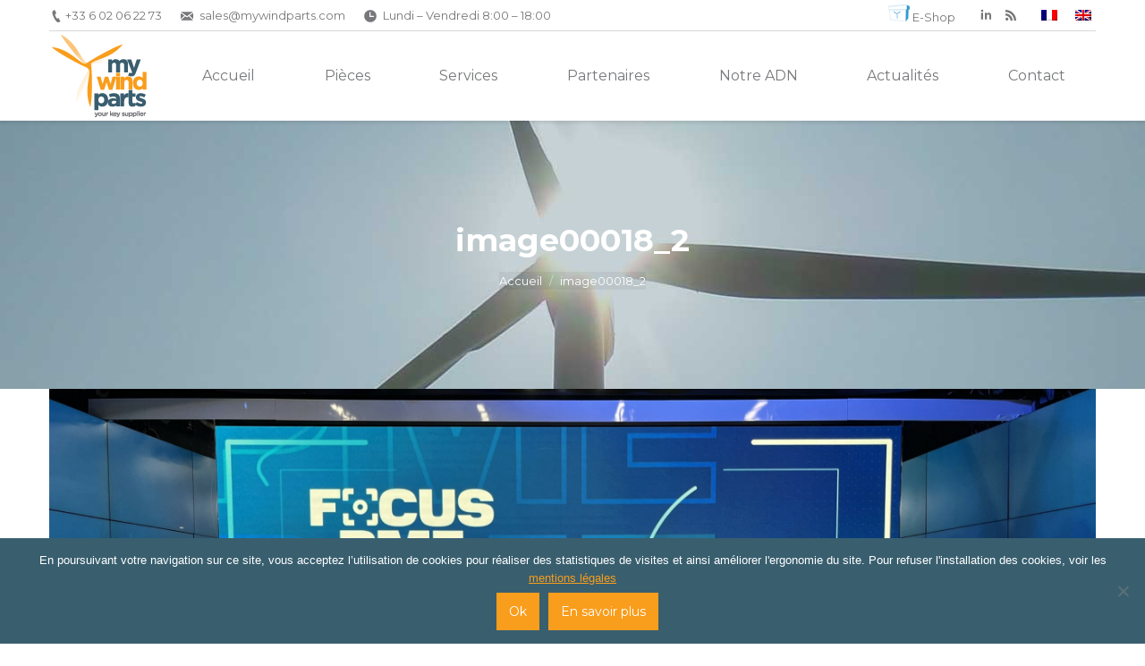

--- FILE ---
content_type: text/html; charset=UTF-8
request_url: https://www.mywindparts.com/interview-de-sebastien-duchesne-sur-bfm-business/image00018_2/
body_size: 11591
content:
<!DOCTYPE html>
<!--[if lt IE 10 ]>
<html lang="fr-FR" class="old-ie no-js">
<![endif]-->
<!--[if !(IE 6) | !(IE 7) | !(IE 8)  ]><!-->
<html lang="fr-FR" class="no-js">
<!--<![endif]-->
<head>
	<meta charset="UTF-8" />
		<meta name="viewport" content="width=device-width, initial-scale=1, maximum-scale=1">
		<link rel="profile" href="http://gmpg.org/xfn/11" />
	<link rel="pingback" href="https://www.mywindparts.com/xmlrpc.php" />
	<meta name='robots' content='index, follow, max-image-preview:large, max-snippet:-1, max-video-preview:-1' />
<link rel="alternate" hreflang="fr" href="https://www.mywindparts.com/interview-de-sebastien-duchesne-sur-bfm-business/image00018_2/" />
<link rel="alternate" hreflang="en" href="https://www.mywindparts.com/en/image00018_2-2/" />

            <script data-no-defer="1" data-ezscrex="false" data-cfasync="false" data-pagespeed-no-defer data-cookieconsent="ignore">
                var ctPublicFunctions = {"_ajax_nonce":"8452889634","_rest_nonce":"37a08b14c3","_ajax_url":"\/wp-admin\/admin-ajax.php","_rest_url":"https:\/\/www.mywindparts.com\/wp-json\/","data__cookies_type":"none","data__ajax_type":"admin_ajax","data__bot_detector_enabled":"0","data__frontend_data_log_enabled":1,"cookiePrefix":"","wprocket_detected":false,"host_url":"www.mywindparts.com","text__ee_click_to_select":"Click to select the whole data","text__ee_original_email":"The complete one is","text__ee_got_it":"Got it","text__ee_blocked":"Blocked","text__ee_cannot_connect":"Cannot connect","text__ee_cannot_decode":"Can not decode email. Unknown reason","text__ee_email_decoder":"CleanTalk email decoder","text__ee_wait_for_decoding":"The magic is on the way!","text__ee_decoding_process":"Please wait a few seconds while we decode the contact data."}
            </script>
        
            <script data-no-defer="1" data-ezscrex="false" data-cfasync="false" data-pagespeed-no-defer data-cookieconsent="ignore">
                var ctPublic = {"_ajax_nonce":"8452889634","settings__forms__check_internal":"0","settings__forms__check_external":"0","settings__forms__force_protection":0,"settings__forms__search_test":"1","settings__forms__wc_add_to_cart":"0","settings__data__bot_detector_enabled":"0","settings__sfw__anti_crawler":0,"blog_home":"https:\/\/www.mywindparts.com\/","pixel__setting":"3","pixel__enabled":false,"pixel__url":"https:\/\/moderate8-v4.cleantalk.org\/pixel\/9b28f70d379cdf0a4ba5b3030f31884a.gif","data__email_check_before_post":"1","data__email_check_exist_post":0,"data__cookies_type":"none","data__key_is_ok":false,"data__visible_fields_required":true,"wl_brandname":"Anti-Spam by CleanTalk","wl_brandname_short":"CleanTalk","ct_checkjs_key":322501955,"emailEncoderPassKey":"23b1282f41059124439fe30484089756","bot_detector_forms_excluded":"W10=","advancedCacheExists":false,"varnishCacheExists":false,"wc_ajax_add_to_cart":false}
            </script>
        <script type="text/javascript">
function createCookie(a,d,b){if(b){var c=new Date;c.setTime(c.getTime()+864E5*b);b="; expires="+c.toGMTString()}else b="";document.cookie=a+"="+d+b+"; path=/"}function readCookie(a){a+="=";for(var d=document.cookie.split(";"),b=0;b<d.length;b++){for(var c=d[b];" "==c.charAt(0);)c=c.substring(1,c.length);if(0==c.indexOf(a))return c.substring(a.length,c.length)}return null}function eraseCookie(a){createCookie(a,"",-1)}
function areCookiesEnabled(){var a=!1;createCookie("testing","Hello",1);null!=readCookie("testing")&&(a=!0,eraseCookie("testing"));return a}(function(a){var d=readCookie("devicePixelRatio"),b=void 0===a.devicePixelRatio?1:a.devicePixelRatio;areCookiesEnabled()&&null==d&&(createCookie("devicePixelRatio",b,7),1!=b&&a.location.reload(!0))})(window);
</script>
	<!-- This site is optimized with the Yoast SEO plugin v26.8 - https://yoast.com/product/yoast-seo-wordpress/ -->
	<title>image00018_2 - Mywindparts</title>
	<link rel="canonical" href="https://www.mywindparts.com/interview-de-sebastien-duchesne-sur-bfm-business/image00018_2/" />
	<meta property="og:locale" content="fr_FR" />
	<meta property="og:type" content="article" />
	<meta property="og:title" content="image00018_2 - Mywindparts" />
	<meta property="og:url" content="https://www.mywindparts.com/interview-de-sebastien-duchesne-sur-bfm-business/image00018_2/" />
	<meta property="og:site_name" content="Mywindparts" />
	<meta property="article:modified_time" content="2024-02-07T08:00:30+00:00" />
	<meta property="og:image" content="https://www.mywindparts.com/interview-de-sebastien-duchesne-sur-bfm-business/image00018_2" />
	<meta property="og:image:width" content="2560" />
	<meta property="og:image:height" content="1591" />
	<meta property="og:image:type" content="image/jpeg" />
	<meta name="twitter:card" content="summary_large_image" />
	<script type="application/ld+json" class="yoast-schema-graph">{"@context":"https://schema.org","@graph":[{"@type":"WebPage","@id":"https://www.mywindparts.com/interview-de-sebastien-duchesne-sur-bfm-business/image00018_2/","url":"https://www.mywindparts.com/interview-de-sebastien-duchesne-sur-bfm-business/image00018_2/","name":"image00018_2 - Mywindparts","isPartOf":{"@id":"https://www.mywindparts.com/#website"},"primaryImageOfPage":{"@id":"https://www.mywindparts.com/interview-de-sebastien-duchesne-sur-bfm-business/image00018_2/#primaryimage"},"image":{"@id":"https://www.mywindparts.com/interview-de-sebastien-duchesne-sur-bfm-business/image00018_2/#primaryimage"},"thumbnailUrl":"https://www.mywindparts.com/wp-content/uploads/2024/02/image00018_2-scaled.jpeg","datePublished":"2024-02-07T07:59:43+00:00","dateModified":"2024-02-07T08:00:30+00:00","breadcrumb":{"@id":"https://www.mywindparts.com/interview-de-sebastien-duchesne-sur-bfm-business/image00018_2/#breadcrumb"},"inLanguage":"fr-FR","potentialAction":[{"@type":"ReadAction","target":["https://www.mywindparts.com/interview-de-sebastien-duchesne-sur-bfm-business/image00018_2/"]}]},{"@type":"ImageObject","inLanguage":"fr-FR","@id":"https://www.mywindparts.com/interview-de-sebastien-duchesne-sur-bfm-business/image00018_2/#primaryimage","url":"https://www.mywindparts.com/wp-content/uploads/2024/02/image00018_2-scaled.jpeg","contentUrl":"https://www.mywindparts.com/wp-content/uploads/2024/02/image00018_2-scaled.jpeg","width":2560,"height":1591,"caption":"Sébastien_Duchesne_Mywindparts_BFMBusiness_L'hebdodespme"},{"@type":"BreadcrumbList","@id":"https://www.mywindparts.com/interview-de-sebastien-duchesne-sur-bfm-business/image00018_2/#breadcrumb","itemListElement":[{"@type":"ListItem","position":1,"name":"Accueil","item":"https://www.mywindparts.com/"},{"@type":"ListItem","position":2,"name":"Interview de Sébastien Duchesne sur BFM Business","item":"https://www.mywindparts.com/interview-de-sebastien-duchesne-sur-bfm-business/"},{"@type":"ListItem","position":3,"name":"image00018_2"}]},{"@type":"WebSite","@id":"https://www.mywindparts.com/#website","url":"https://www.mywindparts.com/","name":"Mywindparts","description":"Your key supplier l&#039;expert des pièces détachées d&#039;éolienne","potentialAction":[{"@type":"SearchAction","target":{"@type":"EntryPoint","urlTemplate":"https://www.mywindparts.com/?s={search_term_string}"},"query-input":{"@type":"PropertyValueSpecification","valueRequired":true,"valueName":"search_term_string"}}],"inLanguage":"fr-FR"}]}</script>
	<!-- / Yoast SEO plugin. -->


<link rel='dns-prefetch' href='//fonts.googleapis.com' />
<link rel="alternate" type="application/rss+xml" title="Mywindparts &raquo; Flux" href="https://www.mywindparts.com/feed/" />
<link rel="alternate" type="application/rss+xml" title="Mywindparts &raquo; Flux des commentaires" href="https://www.mywindparts.com/comments/feed/" />
<link rel="alternate" title="oEmbed (JSON)" type="application/json+oembed" href="https://www.mywindparts.com/wp-json/oembed/1.0/embed?url=https%3A%2F%2Fwww.mywindparts.com%2Finterview-de-sebastien-duchesne-sur-bfm-business%2Fimage00018_2%2F" />
<link rel="alternate" title="oEmbed (XML)" type="text/xml+oembed" href="https://www.mywindparts.com/wp-json/oembed/1.0/embed?url=https%3A%2F%2Fwww.mywindparts.com%2Finterview-de-sebastien-duchesne-sur-bfm-business%2Fimage00018_2%2F&#038;format=xml" />
<style id='wp-img-auto-sizes-contain-inline-css' type='text/css'>
img:is([sizes=auto i],[sizes^="auto," i]){contain-intrinsic-size:3000px 1500px}
/*# sourceURL=wp-img-auto-sizes-contain-inline-css */
</style>
<style id='wp-emoji-styles-inline-css' type='text/css'>

	img.wp-smiley, img.emoji {
		display: inline !important;
		border: none !important;
		box-shadow: none !important;
		height: 1em !important;
		width: 1em !important;
		margin: 0 0.07em !important;
		vertical-align: -0.1em !important;
		background: none !important;
		padding: 0 !important;
	}
/*# sourceURL=wp-emoji-styles-inline-css */
</style>
<link rel='stylesheet' id='wp-block-library-css' href='https://www.mywindparts.com/wp-includes/css/dist/block-library/style.min.css?ver=6.9' type='text/css' media='all' />
<style id='global-styles-inline-css' type='text/css'>
:root{--wp--preset--aspect-ratio--square: 1;--wp--preset--aspect-ratio--4-3: 4/3;--wp--preset--aspect-ratio--3-4: 3/4;--wp--preset--aspect-ratio--3-2: 3/2;--wp--preset--aspect-ratio--2-3: 2/3;--wp--preset--aspect-ratio--16-9: 16/9;--wp--preset--aspect-ratio--9-16: 9/16;--wp--preset--color--black: #000000;--wp--preset--color--cyan-bluish-gray: #abb8c3;--wp--preset--color--white: #ffffff;--wp--preset--color--pale-pink: #f78da7;--wp--preset--color--vivid-red: #cf2e2e;--wp--preset--color--luminous-vivid-orange: #ff6900;--wp--preset--color--luminous-vivid-amber: #fcb900;--wp--preset--color--light-green-cyan: #7bdcb5;--wp--preset--color--vivid-green-cyan: #00d084;--wp--preset--color--pale-cyan-blue: #8ed1fc;--wp--preset--color--vivid-cyan-blue: #0693e3;--wp--preset--color--vivid-purple: #9b51e0;--wp--preset--gradient--vivid-cyan-blue-to-vivid-purple: linear-gradient(135deg,rgb(6,147,227) 0%,rgb(155,81,224) 100%);--wp--preset--gradient--light-green-cyan-to-vivid-green-cyan: linear-gradient(135deg,rgb(122,220,180) 0%,rgb(0,208,130) 100%);--wp--preset--gradient--luminous-vivid-amber-to-luminous-vivid-orange: linear-gradient(135deg,rgb(252,185,0) 0%,rgb(255,105,0) 100%);--wp--preset--gradient--luminous-vivid-orange-to-vivid-red: linear-gradient(135deg,rgb(255,105,0) 0%,rgb(207,46,46) 100%);--wp--preset--gradient--very-light-gray-to-cyan-bluish-gray: linear-gradient(135deg,rgb(238,238,238) 0%,rgb(169,184,195) 100%);--wp--preset--gradient--cool-to-warm-spectrum: linear-gradient(135deg,rgb(74,234,220) 0%,rgb(151,120,209) 20%,rgb(207,42,186) 40%,rgb(238,44,130) 60%,rgb(251,105,98) 80%,rgb(254,248,76) 100%);--wp--preset--gradient--blush-light-purple: linear-gradient(135deg,rgb(255,206,236) 0%,rgb(152,150,240) 100%);--wp--preset--gradient--blush-bordeaux: linear-gradient(135deg,rgb(254,205,165) 0%,rgb(254,45,45) 50%,rgb(107,0,62) 100%);--wp--preset--gradient--luminous-dusk: linear-gradient(135deg,rgb(255,203,112) 0%,rgb(199,81,192) 50%,rgb(65,88,208) 100%);--wp--preset--gradient--pale-ocean: linear-gradient(135deg,rgb(255,245,203) 0%,rgb(182,227,212) 50%,rgb(51,167,181) 100%);--wp--preset--gradient--electric-grass: linear-gradient(135deg,rgb(202,248,128) 0%,rgb(113,206,126) 100%);--wp--preset--gradient--midnight: linear-gradient(135deg,rgb(2,3,129) 0%,rgb(40,116,252) 100%);--wp--preset--font-size--small: 13px;--wp--preset--font-size--medium: 20px;--wp--preset--font-size--large: 36px;--wp--preset--font-size--x-large: 42px;--wp--preset--spacing--20: 0.44rem;--wp--preset--spacing--30: 0.67rem;--wp--preset--spacing--40: 1rem;--wp--preset--spacing--50: 1.5rem;--wp--preset--spacing--60: 2.25rem;--wp--preset--spacing--70: 3.38rem;--wp--preset--spacing--80: 5.06rem;--wp--preset--shadow--natural: 6px 6px 9px rgba(0, 0, 0, 0.2);--wp--preset--shadow--deep: 12px 12px 50px rgba(0, 0, 0, 0.4);--wp--preset--shadow--sharp: 6px 6px 0px rgba(0, 0, 0, 0.2);--wp--preset--shadow--outlined: 6px 6px 0px -3px rgb(255, 255, 255), 6px 6px rgb(0, 0, 0);--wp--preset--shadow--crisp: 6px 6px 0px rgb(0, 0, 0);}:where(.is-layout-flex){gap: 0.5em;}:where(.is-layout-grid){gap: 0.5em;}body .is-layout-flex{display: flex;}.is-layout-flex{flex-wrap: wrap;align-items: center;}.is-layout-flex > :is(*, div){margin: 0;}body .is-layout-grid{display: grid;}.is-layout-grid > :is(*, div){margin: 0;}:where(.wp-block-columns.is-layout-flex){gap: 2em;}:where(.wp-block-columns.is-layout-grid){gap: 2em;}:where(.wp-block-post-template.is-layout-flex){gap: 1.25em;}:where(.wp-block-post-template.is-layout-grid){gap: 1.25em;}.has-black-color{color: var(--wp--preset--color--black) !important;}.has-cyan-bluish-gray-color{color: var(--wp--preset--color--cyan-bluish-gray) !important;}.has-white-color{color: var(--wp--preset--color--white) !important;}.has-pale-pink-color{color: var(--wp--preset--color--pale-pink) !important;}.has-vivid-red-color{color: var(--wp--preset--color--vivid-red) !important;}.has-luminous-vivid-orange-color{color: var(--wp--preset--color--luminous-vivid-orange) !important;}.has-luminous-vivid-amber-color{color: var(--wp--preset--color--luminous-vivid-amber) !important;}.has-light-green-cyan-color{color: var(--wp--preset--color--light-green-cyan) !important;}.has-vivid-green-cyan-color{color: var(--wp--preset--color--vivid-green-cyan) !important;}.has-pale-cyan-blue-color{color: var(--wp--preset--color--pale-cyan-blue) !important;}.has-vivid-cyan-blue-color{color: var(--wp--preset--color--vivid-cyan-blue) !important;}.has-vivid-purple-color{color: var(--wp--preset--color--vivid-purple) !important;}.has-black-background-color{background-color: var(--wp--preset--color--black) !important;}.has-cyan-bluish-gray-background-color{background-color: var(--wp--preset--color--cyan-bluish-gray) !important;}.has-white-background-color{background-color: var(--wp--preset--color--white) !important;}.has-pale-pink-background-color{background-color: var(--wp--preset--color--pale-pink) !important;}.has-vivid-red-background-color{background-color: var(--wp--preset--color--vivid-red) !important;}.has-luminous-vivid-orange-background-color{background-color: var(--wp--preset--color--luminous-vivid-orange) !important;}.has-luminous-vivid-amber-background-color{background-color: var(--wp--preset--color--luminous-vivid-amber) !important;}.has-light-green-cyan-background-color{background-color: var(--wp--preset--color--light-green-cyan) !important;}.has-vivid-green-cyan-background-color{background-color: var(--wp--preset--color--vivid-green-cyan) !important;}.has-pale-cyan-blue-background-color{background-color: var(--wp--preset--color--pale-cyan-blue) !important;}.has-vivid-cyan-blue-background-color{background-color: var(--wp--preset--color--vivid-cyan-blue) !important;}.has-vivid-purple-background-color{background-color: var(--wp--preset--color--vivid-purple) !important;}.has-black-border-color{border-color: var(--wp--preset--color--black) !important;}.has-cyan-bluish-gray-border-color{border-color: var(--wp--preset--color--cyan-bluish-gray) !important;}.has-white-border-color{border-color: var(--wp--preset--color--white) !important;}.has-pale-pink-border-color{border-color: var(--wp--preset--color--pale-pink) !important;}.has-vivid-red-border-color{border-color: var(--wp--preset--color--vivid-red) !important;}.has-luminous-vivid-orange-border-color{border-color: var(--wp--preset--color--luminous-vivid-orange) !important;}.has-luminous-vivid-amber-border-color{border-color: var(--wp--preset--color--luminous-vivid-amber) !important;}.has-light-green-cyan-border-color{border-color: var(--wp--preset--color--light-green-cyan) !important;}.has-vivid-green-cyan-border-color{border-color: var(--wp--preset--color--vivid-green-cyan) !important;}.has-pale-cyan-blue-border-color{border-color: var(--wp--preset--color--pale-cyan-blue) !important;}.has-vivid-cyan-blue-border-color{border-color: var(--wp--preset--color--vivid-cyan-blue) !important;}.has-vivid-purple-border-color{border-color: var(--wp--preset--color--vivid-purple) !important;}.has-vivid-cyan-blue-to-vivid-purple-gradient-background{background: var(--wp--preset--gradient--vivid-cyan-blue-to-vivid-purple) !important;}.has-light-green-cyan-to-vivid-green-cyan-gradient-background{background: var(--wp--preset--gradient--light-green-cyan-to-vivid-green-cyan) !important;}.has-luminous-vivid-amber-to-luminous-vivid-orange-gradient-background{background: var(--wp--preset--gradient--luminous-vivid-amber-to-luminous-vivid-orange) !important;}.has-luminous-vivid-orange-to-vivid-red-gradient-background{background: var(--wp--preset--gradient--luminous-vivid-orange-to-vivid-red) !important;}.has-very-light-gray-to-cyan-bluish-gray-gradient-background{background: var(--wp--preset--gradient--very-light-gray-to-cyan-bluish-gray) !important;}.has-cool-to-warm-spectrum-gradient-background{background: var(--wp--preset--gradient--cool-to-warm-spectrum) !important;}.has-blush-light-purple-gradient-background{background: var(--wp--preset--gradient--blush-light-purple) !important;}.has-blush-bordeaux-gradient-background{background: var(--wp--preset--gradient--blush-bordeaux) !important;}.has-luminous-dusk-gradient-background{background: var(--wp--preset--gradient--luminous-dusk) !important;}.has-pale-ocean-gradient-background{background: var(--wp--preset--gradient--pale-ocean) !important;}.has-electric-grass-gradient-background{background: var(--wp--preset--gradient--electric-grass) !important;}.has-midnight-gradient-background{background: var(--wp--preset--gradient--midnight) !important;}.has-small-font-size{font-size: var(--wp--preset--font-size--small) !important;}.has-medium-font-size{font-size: var(--wp--preset--font-size--medium) !important;}.has-large-font-size{font-size: var(--wp--preset--font-size--large) !important;}.has-x-large-font-size{font-size: var(--wp--preset--font-size--x-large) !important;}
/*# sourceURL=global-styles-inline-css */
</style>

<style id='classic-theme-styles-inline-css' type='text/css'>
/*! This file is auto-generated */
.wp-block-button__link{color:#fff;background-color:#32373c;border-radius:9999px;box-shadow:none;text-decoration:none;padding:calc(.667em + 2px) calc(1.333em + 2px);font-size:1.125em}.wp-block-file__button{background:#32373c;color:#fff;text-decoration:none}
/*# sourceURL=/wp-includes/css/classic-themes.min.css */
</style>
<link rel='stylesheet' id='cleantalk-public-css-css' href='https://www.mywindparts.com/wp-content/plugins/cleantalk-spam-protect/css/cleantalk-public.min.css?ver=6.71.1_1769438242' type='text/css' media='all' />
<link rel='stylesheet' id='cleantalk-email-decoder-css-css' href='https://www.mywindparts.com/wp-content/plugins/cleantalk-spam-protect/css/cleantalk-email-decoder.min.css?ver=6.71.1_1769438242' type='text/css' media='all' />
<link rel='stylesheet' id='cookie-notice-front-css' href='https://www.mywindparts.com/wp-content/plugins/cookie-notice/css/front.min.css?ver=2.5.11' type='text/css' media='all' />
<link rel='stylesheet' id='cms-navigation-style-base-css' href='https://www.mywindparts.com/wp-content/plugins/wpml-cms-nav/res/css/cms-navigation-base.css?ver=1.5.0' type='text/css' media='screen' />
<link rel='stylesheet' id='cms-navigation-style-css' href='https://www.mywindparts.com/wp-content/plugins/wpml-cms-nav/res/css/cms-navigation.css?ver=1.5.0' type='text/css' media='screen' />
<link rel='stylesheet' id='dt-web-fonts-css' href='https://fonts.googleapis.com/css?family=Open+Sans%3A400%2C600%7CMontserrat%3A400%2C700&#038;ver=6.9' type='text/css' media='all' />
<link rel='stylesheet' id='dt-main-css' href='https://www.mywindparts.com/wp-content/themes/dt-the7/css/main.min.css?ver=1.0.0' type='text/css' media='all' />
<link rel='stylesheet' id='dt-awsome-fonts-css' href='https://www.mywindparts.com/wp-content/themes/dt-the7/fonts/FontAwesome/css/font-awesome.min.css?ver=1.0.0' type='text/css' media='all' />
<link rel='stylesheet' id='dt-fontello-css' href='https://www.mywindparts.com/wp-content/themes/dt-the7/fonts/fontello/css/fontello.min.css?ver=1.0.0' type='text/css' media='all' />
<link rel='stylesheet' id='the7pt-static-css' href='https://www.mywindparts.com/wp-content/themes/dt-the7/css/post-type.css?ver=1.0.0' type='text/css' media='all' />
<link rel='stylesheet' id='dt-custom.less-css' href='https://www.mywindparts.com/wp-content/uploads/wp-less/dt-the7/css/custom-f729a1c5cf.css?ver=1.0.0' type='text/css' media='all' />
<link rel='stylesheet' id='dt-media.less-css' href='https://www.mywindparts.com/wp-content/uploads/wp-less/dt-the7/css/media-59ffb036a9.css?ver=1.0.0' type='text/css' media='all' />
<link rel='stylesheet' id='wpml.less-css' href='https://www.mywindparts.com/wp-content/uploads/wp-less/dt-the7/css/compatibility/wpml-324a13c01a.css?ver=1.0.0' type='text/css' media='all' />
<link rel='stylesheet' id='the7pt.less-css' href='https://www.mywindparts.com/wp-content/uploads/wp-less/dt-the7/css/post-type-dynamic-59ffb036a9.css?ver=1.0.0' type='text/css' media='all' />
<link rel='stylesheet' id='style-css' href='https://www.mywindparts.com/wp-content/themes/dt-the7-child/style.css?ver=1.0.0' type='text/css' media='all' />
<style id='style-inline-css' type='text/css'>
/*breadcrumbs background color*/
.page-title .breadcrumbs {
background-color: rgba(0, 0, 0, 0.05);
}
/*# sourceURL=style-inline-css */
</style>
<link rel='stylesheet' id='bsf-Defaults-css' href='https://www.mywindparts.com/wp-content/uploads/smile_fonts/Defaults/Defaults.css?ver=6.9' type='text/css' media='all' />
<!--n2css--><!--n2js--><script type="text/javascript" src="https://www.mywindparts.com/wp-content/plugins/enable-jquery-migrate-helper/js/jquery/jquery-1.12.4-wp.js?ver=1.12.4-wp" id="jquery-core-js"></script>
<script type="text/javascript" src="https://www.mywindparts.com/wp-content/plugins/enable-jquery-migrate-helper/js/jquery-migrate/jquery-migrate-1.4.1-wp.js?ver=1.4.1-wp" id="jquery-migrate-js"></script>
<script type="text/javascript" src="https://www.mywindparts.com/wp-content/plugins/cleantalk-spam-protect/js/apbct-public-bundle_gathering.min.js?ver=6.71.1_1769438242" id="apbct-public-bundle_gathering.min-js-js"></script>
<script type="text/javascript" id="dt-above-fold-js-extra">
/* <![CDATA[ */
var dtLocal = {"themeUrl":"https://www.mywindparts.com/wp-content/themes/dt-the7","passText":"Pour voir ce contenu, entrer le mots de passe:","moreButtonText":{"loading":"Chargement..."},"postID":"3164","ajaxurl":"https://www.mywindparts.com/wp-admin/admin-ajax.php","contactNonce":"112b1f7e59","ajaxNonce":"5a61e9f940","pageData":"","themeSettings":{"smoothScroll":"off","lazyLoading":false,"accentColor":{"mode":"solid","color":"#f99d1c"},"floatingHeader":{"showAfter":140,"showMenu":true,"height":50,"logo":{"showLogo":true,"html":"\u003Cimg class=\" preload-me\" src=\"https://www.mywindparts.com/wp-content/uploads/2016/08/mywindparts-logo-your-key-supplier-100x112.png\" srcset=\"https://www.mywindparts.com/wp-content/uploads/2016/08/mywindparts-logo-your-key-supplier-100x112.png 112w, https://www.mywindparts.com/wp-content/uploads/2016/08/mywindparts-logo-your-key-supplier-214x191.png 214w\" width=\"112\" height=\"100\"   sizes=\"112px\" alt=\"Mywindparts\" /\u003E"}},"mobileHeader":{"firstSwitchPoint":1040,"secondSwitchPoint":800},"content":{"responsivenessTreshold":970,"textColor":"#77787b","headerColor":"#f99d1c"},"stripes":{"stripe1":{"textColor":"#77787b","headerColor":"#f99d1c"},"stripe2":{"textColor":"#ffffff","headerColor":"#ffffff"},"stripe3":{"textColor":"#ffffff","headerColor":"#ffffff"}}},"VCMobileScreenWidth":"768"};
//# sourceURL=dt-above-fold-js-extra
/* ]]> */
</script>
<script type="text/javascript" src="https://www.mywindparts.com/wp-content/themes/dt-the7/js/above-the-fold.min.js?ver=1.0.0" id="dt-above-fold-js"></script>
<link rel="https://api.w.org/" href="https://www.mywindparts.com/wp-json/" /><link rel="alternate" title="JSON" type="application/json" href="https://www.mywindparts.com/wp-json/wp/v2/media/3164" /><link rel="EditURI" type="application/rsd+xml" title="RSD" href="https://www.mywindparts.com/xmlrpc.php?rsd" />
<meta name="generator" content="WordPress 6.9" />
<link rel='shortlink' href='https://www.mywindparts.com/?p=3164' />
<meta name="generator" content="WPML ver:4.2.1 stt:1,4;" />
<meta name="generator" content="Powered by Visual Composer - drag and drop page builder for WordPress."/>
<!--[if lte IE 9]><link rel="stylesheet" type="text/css" href="https://www.mywindparts.com/wp-content/plugins/js_composer/assets/css/vc_lte_ie9.min.css" media="screen"><![endif]--><!--[if IE  8]><link rel="stylesheet" type="text/css" href="https://www.mywindparts.com/wp-content/plugins/js_composer/assets/css/vc-ie8.min.css" media="screen"><![endif]--><script type="text/javascript">
jQuery(function($) {
	var $window = $(window),
		$load = $("#load");
	
	$window.removeLoading = setTimeout(function() {
		$load.addClass("loader-removed").fadeOut(500);
	}, 500);
	
	$window.one("dt.removeLoading", function() {
		if (!$load.hasClass("loader-removed")) {
			clearTimeout($window.removeLoading);
			$("#load").addClass("loader-removed").fadeOut(500);
		}
	});
});
</script>
<!-- icon -->
<link rel="icon" href="https://www.mywindparts.com/wp-content/uploads/2016/08/favicon-mywindparts-your-key-supplier-bleu-152x152.png" type="image/png" />
<link rel="shortcut icon" href="https://www.mywindparts.com/wp-content/uploads/2016/08/favicon-mywindparts-your-key-supplier-bleu-152x152.png" type="image/png" />
<link rel="apple-touch-icon" href="https://www.mywindparts.com/wp-content/uploads/2016/08/favicon-mywindparts-your-key-supplier-152x152.png">
<link rel="apple-touch-icon" sizes="76x76" href="https://www.mywindparts.com/wp-content/uploads/2016/08/favicon-mywindparts-your-key-supplier-152x152.png">
<link rel="apple-touch-icon" sizes="120x120" href="https://www.mywindparts.com/wp-content/uploads/2016/08/favicon-mywindparts-your-key-supplier-152x152.png">
<link rel="apple-touch-icon" sizes="152x152" href="https://www.mywindparts.com/wp-content/uploads/2016/08/favicon-mywindparts-your-key-supplier-152x152.png">
<noscript><style type="text/css"> .wpb_animate_when_almost_visible { opacity: 1; }</style></noscript><script>
  (function(i,s,o,g,r,a,m){i['GoogleAnalyticsObject']=r;i[r]=i[r]||function(){
  (i[r].q=i[r].q||[]).push(arguments)},i[r].l=1*new Date();a=s.createElement(o),
  m=s.getElementsByTagName(o)[0];a.async=1;a.src=g;m.parentNode.insertBefore(a,m)
  })(window,document,'script','https://www.google-analytics.com/analytics.js','ga');

  ga('create', 'UA-83719600-1', 'auto');
  ga('send', 'pageview');

</script></head>
<body class="attachment wp-singular attachment-template-default single single-attachment postid-3164 attachmentid-3164 attachment-jpeg wp-theme-dt-the7 wp-child-theme-dt-the7-child cookies-not-set no-comments small-hover-icons click-effect-on-img overlay-cursor-on srcset-enabled btn-flat custom-btn-color custom-btn-hover-color footer-overlap filter-style-ios contact-form-minimal large-fancy-datas semitransparent-bullets bold-icons phantom-fade phantom-shadow-decoration phantom-main-logo-on floating-mobile-menu-icon top-header first-switch-logo-center first-switch-menu-left second-switch-logo-center second-switch-menu-left layzr-loading-on wpb-js-composer js-comp-ver-4.12.1 vc_responsive semitransparent-portfolio-icons album-minuatures-style-2">

<div id="page">
	<a class="skip-link screen-reader-text" href="#content">Skip to content</a>

<div class="masthead inline-header justify widgets full-height shadow-decoration dt-parent-menu-clickable show-mobile-logo" role="banner">

			<div class="top-bar line-content">
			<div class="mini-widgets"><span class="mini-contacts phone show-on-desktop near-logo-first-switch in-menu-second-switch"><a href="tel:0033602062273">+33 6 02 06 22 73</a></span><span class="mini-contacts email show-on-desktop near-logo-first-switch in-menu-second-switch"><a href="mailto:sales@mywindparts.com">sales@mywindparts.com </a></span><span class="mini-contacts clock show-on-desktop near-logo-first-switch in-menu-second-switch">Lundi – Vendredi 8:00 – 18:00</span></div>			<div class="mini-widgets"><div class="text-area show-on-desktop near-logo-first-switch in-menu-second-switch"><p><a href="https://eshop.mywindparts.com/" target="_blank"><img src="https://www.mywindparts.com/wp-content/uploads/2021/08/e-shop-2.png" alt="icone eshop"/></a> <a href="https://eshop.mywindparts.com/" target="_blank" style="text-decoration:none;">E-Shop</a></p>
</div><div class="soc-ico show-on-desktop near-logo-first-switch hide-on-second-switch disabled-bg hover-custom-bg"><a title="LinkedIn" href="https://www.linkedin.com/company/mywindparts" target="_blank" class="linkedin"><span class="assistive-text">LinkedIn</span></a><a title="RSS" href="http://www.mywindparts.com/feed" target="_blank" class="rss"><span class="assistive-text">RSS</span></a></div><div class="mini-wpml show-on-desktop near-logo-first-switch in-menu-second-switch">
<div class="lang_sel_list_horizontal wpml-ls-statics-shortcode_actions wpml-ls wpml-ls-legacy-list-horizontal" id="lang_sel_list">
	<ul><li class="icl-fr wpml-ls-slot-shortcode_actions wpml-ls-item wpml-ls-item-fr wpml-ls-current-language wpml-ls-first-item wpml-ls-item-legacy-list-horizontal">
				<a href="https://www.mywindparts.com/interview-de-sebastien-duchesne-sur-bfm-business/image00018_2/" class="wpml-ls-link"><img class="wpml-ls-flag iclflag" src="https://www.mywindparts.com/wp-content/plugins/sitepress-multilingual-cms/res/flags/fr.png" alt="fr" title="Français"></a>
			</li><li class="icl-en wpml-ls-slot-shortcode_actions wpml-ls-item wpml-ls-item-en wpml-ls-last-item wpml-ls-item-legacy-list-horizontal">
				<a href="https://www.mywindparts.com/en/image00018_2-2/" class="wpml-ls-link"><img class="wpml-ls-flag iclflag" src="https://www.mywindparts.com/wp-content/plugins/sitepress-multilingual-cms/res/flags/en.png" alt="en" title="English"></a>
			</li></ul>
</div></div></div>		</div>
	<header class="header-bar">

						<div class="branding">

					<a href="https://www.mywindparts.com/"><img class=" preload-me" src="https://www.mywindparts.com/wp-content/uploads/2016/08/mywindparts-logo-your-key-supplier-100x112.png" srcset="https://www.mywindparts.com/wp-content/uploads/2016/08/mywindparts-logo-your-key-supplier-100x112.png 112w, https://www.mywindparts.com/wp-content/uploads/2016/08/mywindparts-logo-your-key-supplier-214x191.png 214w" width="112" height="100"   sizes="112px" alt="Mywindparts" /><img class="mobile-logo preload-me" src="https://www.mywindparts.com/wp-content/uploads/2016/08/mywindparts-logo-your-key-supplier-100x112.png" srcset="https://www.mywindparts.com/wp-content/uploads/2016/08/mywindparts-logo-your-key-supplier-100x112.png 112w, https://www.mywindparts.com/wp-content/uploads/2016/08/mywindparts-logo-your-key-supplier-214x191.png 214w" width="112" height="100"   sizes="112px" alt="Mywindparts" /></a>
					<div id="site-title" class="assistive-text">Mywindparts</div>
					<div id="site-description" class="assistive-text">Your key supplier l&#039;expert des pièces détachées d&#039;éolienne</div>

					
					
				</div>
		<ul id="primary-menu" class="main-nav underline-decoration upwards-line outside-item-remove-margin" role="menu"><li class="menu-item menu-item-type-post_type menu-item-object-page menu-item-home menu-item-23 first"><a href='https://www.mywindparts.com/' data-level='1'><span class="menu-item-text"><span class="menu-text">Accueil</span></span></a></li> <li class="menu-item menu-item-type-post_type menu-item-object-page menu-item-has-children menu-item-208 has-children"><a href='https://www.mywindparts.com/pieces-detachees-eolienne/' data-level='1'><span class="menu-item-text"><span class="menu-text">Pièces</span></span></a><ul class="sub-nav hover-style-click-bg level-arrows-on"><li class="menu-item menu-item-type-post_type menu-item-object-page menu-item-131 first"><a href='https://www.mywindparts.com/pieces-detachees-eolienne/' data-level='2'><span class="menu-item-text"><span class="menu-text">Pièces détachées</span></span></a></li> <li class="menu-item menu-item-type-post_type menu-item-object-page menu-item-130"><a href='https://www.mywindparts.com/composants-majeurs-eolienne/' data-level='2'><span class="menu-item-text"><span class="menu-text">Composants Majeurs</span></span></a></li> <li class="menu-item menu-item-type-post_type menu-item-object-page menu-item-129"><a href='https://www.mywindparts.com/pieces-usures-consommables-eolienne/' data-level='2'><span class="menu-item-text"><span class="menu-text">Pièces d’usure et consommables</span></span></a></li> </ul></li> <li class="menu-item menu-item-type-post_type menu-item-object-page menu-item-has-children menu-item-209 has-children"><a href='https://www.mywindparts.com/support-technique-eolien/' data-level='1'><span class="menu-item-text"><span class="menu-text">Services</span></span></a><ul class="sub-nav hover-style-click-bg level-arrows-on"><li class="menu-item menu-item-type-post_type menu-item-object-page menu-item-128 first"><a href='https://www.mywindparts.com/support-technique-eolien/' data-level='2'><span class="menu-item-text"><span class="menu-text">Support Technique</span></span></a></li> <li class="menu-item menu-item-type-post_type menu-item-object-page menu-item-127"><a href='https://www.mywindparts.com/reparation-de-pieces-detachees-eolienne/' data-level='2'><span class="menu-item-text"><span class="menu-text">Réparation de pièces</span></span></a></li> <li class="menu-item menu-item-type-post_type menu-item-object-page menu-item-has-children menu-item-2503 has-children"><a href='https://www.mywindparts.com/second-hand-activity/' data-level='2'><span class="menu-item-text"><span class="menu-text">Second Hand Activity</span></span></a><ul class="sub-nav hover-style-click-bg level-arrows-on"><li class="menu-item menu-item-type-post_type menu-item-object-page menu-item-2620 first"><a href='https://www.mywindparts.com/catalogue/' data-level='3'><span class="menu-item-text"><span class="menu-text">Catalogue</span></span></a></li> </ul></li> </ul></li> <li class="menu-item menu-item-type-post_type menu-item-object-page menu-item-1384"><a href='https://www.mywindparts.com/partenaires/' data-level='1'><span class="menu-item-text"><span class="menu-text">Partenaires</span></span></a></li> <li class="menu-item menu-item-type-post_type menu-item-object-page menu-item-has-children menu-item-22 has-children"><a href='https://www.mywindparts.com/notre-adn/' data-level='1'><span class="menu-item-text"><span class="menu-text">Notre ADN</span></span></a><ul class="sub-nav hover-style-click-bg level-arrows-on"><li class="menu-item menu-item-type-custom menu-item-object-custom menu-item-138 first"><a href='https://www.mywindparts.com/notre-adn/#presentation' data-level='2'><span class="menu-item-text"><span class="menu-text">Présentation</span></span></a></li> <li class="menu-item menu-item-type-post_type menu-item-object-page menu-item-137"><a href='https://www.mywindparts.com/mentions-legales/' data-level='2'><span class="menu-item-text"><span class="menu-text">Mentions légales</span></span></a></li> </ul></li> <li class="menu-item menu-item-type-post_type menu-item-object-page current_page_parent menu-item-15"><a href='https://www.mywindparts.com/actualites/' data-level='1'><span class="menu-item-text"><span class="menu-text">Actualités</span></span></a></li> <li class="menu-item menu-item-type-post_type menu-item-object-page menu-item-14"><a href='https://www.mywindparts.com/contact/' data-level='1'><span class="menu-item-text"><span class="menu-text">Contact</span></span></a></li> </ul>
		
	</header>

</div><div class='dt-close-mobile-menu-icon'><span></span></div>
<div class='dt-mobile-header'>
	<ul id="mobile-menu" class="mobile-main-nav" role="menu">
		<li class="menu-item menu-item-type-post_type menu-item-object-page menu-item-home menu-item-23 first"><a href='https://www.mywindparts.com/' data-level='1'><span class="menu-item-text"><span class="menu-text">Accueil</span></span></a></li> <li class="menu-item menu-item-type-post_type menu-item-object-page menu-item-has-children menu-item-208 has-children"><a href='https://www.mywindparts.com/pieces-detachees-eolienne/' data-level='1'><span class="menu-item-text"><span class="menu-text">Pièces</span></span></a><ul class="sub-nav hover-style-click-bg level-arrows-on"><li class="menu-item menu-item-type-post_type menu-item-object-page menu-item-131 first"><a href='https://www.mywindparts.com/pieces-detachees-eolienne/' data-level='2'><span class="menu-item-text"><span class="menu-text">Pièces détachées</span></span></a></li> <li class="menu-item menu-item-type-post_type menu-item-object-page menu-item-130"><a href='https://www.mywindparts.com/composants-majeurs-eolienne/' data-level='2'><span class="menu-item-text"><span class="menu-text">Composants Majeurs</span></span></a></li> <li class="menu-item menu-item-type-post_type menu-item-object-page menu-item-129"><a href='https://www.mywindparts.com/pieces-usures-consommables-eolienne/' data-level='2'><span class="menu-item-text"><span class="menu-text">Pièces d’usure et consommables</span></span></a></li> </ul></li> <li class="menu-item menu-item-type-post_type menu-item-object-page menu-item-has-children menu-item-209 has-children"><a href='https://www.mywindparts.com/support-technique-eolien/' data-level='1'><span class="menu-item-text"><span class="menu-text">Services</span></span></a><ul class="sub-nav hover-style-click-bg level-arrows-on"><li class="menu-item menu-item-type-post_type menu-item-object-page menu-item-128 first"><a href='https://www.mywindparts.com/support-technique-eolien/' data-level='2'><span class="menu-item-text"><span class="menu-text">Support Technique</span></span></a></li> <li class="menu-item menu-item-type-post_type menu-item-object-page menu-item-127"><a href='https://www.mywindparts.com/reparation-de-pieces-detachees-eolienne/' data-level='2'><span class="menu-item-text"><span class="menu-text">Réparation de pièces</span></span></a></li> <li class="menu-item menu-item-type-post_type menu-item-object-page menu-item-has-children menu-item-2503 has-children"><a href='https://www.mywindparts.com/second-hand-activity/' data-level='2'><span class="menu-item-text"><span class="menu-text">Second Hand Activity</span></span></a><ul class="sub-nav hover-style-click-bg level-arrows-on"><li class="menu-item menu-item-type-post_type menu-item-object-page menu-item-2620 first"><a href='https://www.mywindparts.com/catalogue/' data-level='3'><span class="menu-item-text"><span class="menu-text">Catalogue</span></span></a></li> </ul></li> </ul></li> <li class="menu-item menu-item-type-post_type menu-item-object-page menu-item-1384"><a href='https://www.mywindparts.com/partenaires/' data-level='1'><span class="menu-item-text"><span class="menu-text">Partenaires</span></span></a></li> <li class="menu-item menu-item-type-post_type menu-item-object-page menu-item-has-children menu-item-22 has-children"><a href='https://www.mywindparts.com/notre-adn/' data-level='1'><span class="menu-item-text"><span class="menu-text">Notre ADN</span></span></a><ul class="sub-nav hover-style-click-bg level-arrows-on"><li class="menu-item menu-item-type-custom menu-item-object-custom menu-item-138 first"><a href='https://www.mywindparts.com/notre-adn/#presentation' data-level='2'><span class="menu-item-text"><span class="menu-text">Présentation</span></span></a></li> <li class="menu-item menu-item-type-post_type menu-item-object-page menu-item-137"><a href='https://www.mywindparts.com/mentions-legales/' data-level='2'><span class="menu-item-text"><span class="menu-text">Mentions légales</span></span></a></li> </ul></li> <li class="menu-item menu-item-type-post_type menu-item-object-page current_page_parent menu-item-15"><a href='https://www.mywindparts.com/actualites/' data-level='1'><span class="menu-item-text"><span class="menu-text">Actualités</span></span></a></li> <li class="menu-item menu-item-type-post_type menu-item-object-page menu-item-14"><a href='https://www.mywindparts.com/contact/' data-level='1'><span class="menu-item-text"><span class="menu-text">Contact</span></span></a></li> 	</ul>
	<div class='mobile-mini-widgets-in-menu'></div>
</div><div class="page-inner">
	
		<div class="page-title title-center solid-bg" style="min-height: 300px;">
			<div class="wf-wrap">
				<div class="wf-container-title">
					<div class="wf-table" style="height: 300px;">

						<div class="wf-td hgroup"><h1 class="h1-size entry-title">image00018_2</h1></div><div class="wf-td"><div class="assistive-text">Vous êtes ici :</div><ol class="breadcrumbs text-small" xmlns:v="http://rdf.data-vocabulary.org/#"><li typeof="v:Breadcrumb"><a rel="v:url" property="v:title" href="https://www.mywindparts.com/" title="">Accueil</a></li><li class="current">image00018_2</li></ol></div>
					</div>
				</div>
			</div>
		</div>

		
	
	<div id="main" class="sidebar-none"><!-- class="sidebar-none", class="sidebar-left", class="sidebar-right" -->

		
		<div class="main-gradient"></div>
		<div class="wf-wrap">
			<div class="wf-container-main">

				
	
			<!-- Content -->
			<div id="content" class="content" role="main">

				
					
						<article id="post-3164" class="post-3164 attachment type-attachment status-inherit description-off">

							
							<a href="https://www.mywindparts.com/wp-content/uploads/2024/02/image00018_2-scaled.jpeg" class="alignnone rollover rollover-zoom dt-single-mfp-popup dt-mfp-item mfp-image layzr-bg" data-dt-img-description="" title="image00018_2"><img class="lazy-load preload-me" src="data:image/svg+xml;charset=utf-8,%3Csvg xmlns%3D'http%3A%2F%2Fwww.w3.org%2F2000%2Fsvg' viewBox%3D'0 0 2560 1591'%2F%3E" data-src="https://www.mywindparts.com/wp-content/uploads/2024/02/image00018_2-scaled.jpeg" data-srcset="https://www.mywindparts.com/wp-content/uploads/2024/02/image00018_2-scaled.jpeg 2560w" alt="Sébastien_Duchesne_Mywindparts_BFMBusiness_L&#039;hebdodespme" width="2560" height="1591"  /></a>
						</article>

						
					
				
			</div><!-- #content -->

			

			</div><!-- .wf-container -->
		</div><!-- .wf-wrap -->
	</div><!-- #main -->

	</div>
	<!-- !Footer -->
	<footer id="footer" class="footer solid-bg">

		
<!-- !Bottom-bar -->
<div id="bottom-bar" class="solid-bg" role="contentinfo">
	<div class="wf-wrap">
		<div class="wf-container-bottom">
			<div class="wf-table wf-mobile-collapsed">

				<div id="branding-bottom" class="wf-td"><a href="https://www.mywindparts.com/"><img class=" preload-me" src="https://www.mywindparts.com/wp-content/uploads/2016/08/mywindparts-logo-your-key-supplier-footer-blue.png" srcset="https://www.mywindparts.com/wp-content/uploads/2016/08/mywindparts-logo-your-key-supplier-footer-blue.png 101w, https://www.mywindparts.com/wp-content/uploads/2016/08/mywindparts-logo-your-key-supplier-footer-blue.png 101w" width="101" height="90"   sizes="101px" alt="Mywindparts" /></a></div>
					<div class="wf-td">
						<div class="wf-float-left">

							© Mywindparts 2016
						</div>
					</div>

				
				<div class="wf-td">

					
				</div>

				
					<div class="wf-td bottom-text-block">

						<p>site internet créé par <a href="https://cats-eye-design.fr/" target="blank" title="Création site internet éoliennes par Cats Eye Design | Agence web Aveyron londres">Cats Eye Design | Agence web Aveyron Londres</a> et <a href="http://www.florencecailloux.com" target="blank" title="Communication d'entreprises | Florence Cailloux">Florence Cailloux | Communication d'entreprise</a></p>

					</div>

				
			</div>
		</div><!-- .wf-container-bottom -->
	</div><!-- .wf-wrap -->
</div><!-- #bottom-bar -->
	</footer><!-- #footer -->



	<a href="#" class="scroll-top"></a>

</div><!-- #page -->
<img alt="Cleantalk Pixel" title="Cleantalk Pixel" id="apbct_pixel" style="display: none;" src="https://moderate8-v4.cleantalk.org/pixel/9b28f70d379cdf0a4ba5b3030f31884a.gif"><script type="speculationrules">
{"prefetch":[{"source":"document","where":{"and":[{"href_matches":"/*"},{"not":{"href_matches":["/wp-*.php","/wp-admin/*","/wp-content/uploads/*","/wp-content/*","/wp-content/plugins/*","/wp-content/themes/dt-the7-child/*","/wp-content/themes/dt-the7/*","/*\\?(.+)"]}},{"not":{"selector_matches":"a[rel~=\"nofollow\"]"}},{"not":{"selector_matches":".no-prefetch, .no-prefetch a"}}]},"eagerness":"conservative"}]}
</script>
<script type="text/javascript" src="https://www.mywindparts.com/wp-content/themes/dt-the7/js/main.min.js?ver=1.0.0" id="dt-main-js"></script>
<script type="text/javascript" id="cookie-notice-front-js-before">
/* <![CDATA[ */
var cnArgs = {"ajaxUrl":"https:\/\/www.mywindparts.com\/wp-admin\/admin-ajax.php","nonce":"feafa6bead","hideEffect":"fade","position":"bottom","onScroll":false,"onScrollOffset":100,"onClick":false,"cookieName":"cookie_notice_accepted","cookieTime":2592000,"cookieTimeRejected":2592000,"globalCookie":false,"redirection":false,"cache":false,"revokeCookies":false,"revokeCookiesOpt":"automatic"};

//# sourceURL=cookie-notice-front-js-before
/* ]]> */
</script>
<script type="text/javascript" src="https://www.mywindparts.com/wp-content/plugins/cookie-notice/js/front.min.js?ver=2.5.11" id="cookie-notice-front-js"></script>
<script type="text/javascript" src="https://www.mywindparts.com/wp-content/themes/dt-the7/js/post-type.js?ver=1.0.0" id="the7pt-js"></script>
<script id="wp-emoji-settings" type="application/json">
{"baseUrl":"https://s.w.org/images/core/emoji/17.0.2/72x72/","ext":".png","svgUrl":"https://s.w.org/images/core/emoji/17.0.2/svg/","svgExt":".svg","source":{"concatemoji":"https://www.mywindparts.com/wp-includes/js/wp-emoji-release.min.js?ver=6.9"}}
</script>
<script type="module">
/* <![CDATA[ */
/*! This file is auto-generated */
const a=JSON.parse(document.getElementById("wp-emoji-settings").textContent),o=(window._wpemojiSettings=a,"wpEmojiSettingsSupports"),s=["flag","emoji"];function i(e){try{var t={supportTests:e,timestamp:(new Date).valueOf()};sessionStorage.setItem(o,JSON.stringify(t))}catch(e){}}function c(e,t,n){e.clearRect(0,0,e.canvas.width,e.canvas.height),e.fillText(t,0,0);t=new Uint32Array(e.getImageData(0,0,e.canvas.width,e.canvas.height).data);e.clearRect(0,0,e.canvas.width,e.canvas.height),e.fillText(n,0,0);const a=new Uint32Array(e.getImageData(0,0,e.canvas.width,e.canvas.height).data);return t.every((e,t)=>e===a[t])}function p(e,t){e.clearRect(0,0,e.canvas.width,e.canvas.height),e.fillText(t,0,0);var n=e.getImageData(16,16,1,1);for(let e=0;e<n.data.length;e++)if(0!==n.data[e])return!1;return!0}function u(e,t,n,a){switch(t){case"flag":return n(e,"\ud83c\udff3\ufe0f\u200d\u26a7\ufe0f","\ud83c\udff3\ufe0f\u200b\u26a7\ufe0f")?!1:!n(e,"\ud83c\udde8\ud83c\uddf6","\ud83c\udde8\u200b\ud83c\uddf6")&&!n(e,"\ud83c\udff4\udb40\udc67\udb40\udc62\udb40\udc65\udb40\udc6e\udb40\udc67\udb40\udc7f","\ud83c\udff4\u200b\udb40\udc67\u200b\udb40\udc62\u200b\udb40\udc65\u200b\udb40\udc6e\u200b\udb40\udc67\u200b\udb40\udc7f");case"emoji":return!a(e,"\ud83e\u1fac8")}return!1}function f(e,t,n,a){let r;const o=(r="undefined"!=typeof WorkerGlobalScope&&self instanceof WorkerGlobalScope?new OffscreenCanvas(300,150):document.createElement("canvas")).getContext("2d",{willReadFrequently:!0}),s=(o.textBaseline="top",o.font="600 32px Arial",{});return e.forEach(e=>{s[e]=t(o,e,n,a)}),s}function r(e){var t=document.createElement("script");t.src=e,t.defer=!0,document.head.appendChild(t)}a.supports={everything:!0,everythingExceptFlag:!0},new Promise(t=>{let n=function(){try{var e=JSON.parse(sessionStorage.getItem(o));if("object"==typeof e&&"number"==typeof e.timestamp&&(new Date).valueOf()<e.timestamp+604800&&"object"==typeof e.supportTests)return e.supportTests}catch(e){}return null}();if(!n){if("undefined"!=typeof Worker&&"undefined"!=typeof OffscreenCanvas&&"undefined"!=typeof URL&&URL.createObjectURL&&"undefined"!=typeof Blob)try{var e="postMessage("+f.toString()+"("+[JSON.stringify(s),u.toString(),c.toString(),p.toString()].join(",")+"));",a=new Blob([e],{type:"text/javascript"});const r=new Worker(URL.createObjectURL(a),{name:"wpTestEmojiSupports"});return void(r.onmessage=e=>{i(n=e.data),r.terminate(),t(n)})}catch(e){}i(n=f(s,u,c,p))}t(n)}).then(e=>{for(const n in e)a.supports[n]=e[n],a.supports.everything=a.supports.everything&&a.supports[n],"flag"!==n&&(a.supports.everythingExceptFlag=a.supports.everythingExceptFlag&&a.supports[n]);var t;a.supports.everythingExceptFlag=a.supports.everythingExceptFlag&&!a.supports.flag,a.supports.everything||((t=a.source||{}).concatemoji?r(t.concatemoji):t.wpemoji&&t.twemoji&&(r(t.twemoji),r(t.wpemoji)))});
//# sourceURL=https://www.mywindparts.com/wp-includes/js/wp-emoji-loader.min.js
/* ]]> */
</script>

		<!-- Cookie Notice plugin v2.5.11 by Hu-manity.co https://hu-manity.co/ -->
		<div id="cookie-notice" role="dialog" class="cookie-notice-hidden cookie-revoke-hidden cn-position-bottom" aria-label="Cookie Notice" style="background-color: rgba(57,95,111,1);"><div class="cookie-notice-container" style="color: #fff"><span id="cn-notice-text" class="cn-text-container">En poursuivant votre navigation sur ce site, vous acceptez l’utilisation de cookies pour réaliser des statistiques de visites et ainsi améliorer l'ergonomie du site. Pour refuser l'installation des cookies, voir les <a href="http://www.mywindparts.com/mentions-legales/">mentions légales</a></span><span id="cn-notice-buttons" class="cn-buttons-container"><button id="cn-accept-cookie" data-cookie-set="accept" class="cn-set-cookie cn-button cn-button-custom button" aria-label="Ok">Ok</button><button data-link-url="https://www.mywindparts.com/mentions-legales/" data-link-target="_blank" id="cn-more-info" class="cn-more-info cn-button cn-button-custom button" aria-label="En savoir plus">En savoir plus</button></span><button type="button" id="cn-close-notice" data-cookie-set="accept" class="cn-close-icon" aria-label="Non"></button></div>
			
		</div>
		<!-- / Cookie Notice plugin --></body>
</html>

--- FILE ---
content_type: text/css
request_url: https://www.mywindparts.com/wp-content/themes/dt-the7/css/post-type.css?ver=1.0.0
body_size: 12522
content:
/*! Prefix flex for IE10  in LESS
* https://gist.github.com/codler/2148ba4ff096a19f08ea
* Copyright (c) 2014 Han Lin Yap http://yap.nu; MIT license */
/* These are the conditional mixins for the different syntax for IE10 Flexbox */
/* #Testimonials
================================================== */
/* !-- Testimonials shortcode */
.testimonial-item {
  position: relative;
}
.testimonial-item:not(.testimonial-item-slider) {
  padding: 20px 25px 20px;
}
.testimonial-item .ts-slide {
  padding: 20px 25px 20px;
  box-sizing: border-box;
}
/*testimonial slider*/
#page .testimonial-item.testimonial-item-slider {
  margin-bottom: 32px;
}
.testimonial-item ul {
  margin: 0;
  padding: 0;
}
.testimonial-vcard .no-avatar {
  width: 60px;
  height: 60px;
}
.testimonial-vcard .rollover i {
  width: 60px;
  height: 60px;
}
.testimonials .description-on-hover > .wf-cell .rollover i,
.testimonials .description-on-hover > .wf-cell .rollover i:after {
  visibility: visible;
}
/*rollover icon*/
.rollover i:after {
  position: absolute;
  width: 50px;
  height: 50px;
  background-position: center center;
  background-repeat: no-repeat;
  content: "";
}
.small-hover-icons .testimonial-vcard .rollover i:after {
  top: 0;
  right: 0;
  width: 100%;
  height: 100%;
}
.testimonial-vcard img,
.testimonial-vcard .alignleft,
.testimonial-vcard .rollover i,
.testimonial-vcard .alignleft div {
  -webkit-border-radius: 50%;
  border-radius: 50%;
}
.mobile-false .scale-on-hover .testimonial-vcard a .alignleft div,
.mobile-false .scale-on-hover .testimonial-vcard a .alignleft {
  overflow: hidden;
}
.mobile-false .scale-on-hover .testimonial-vcard a .alignleft div,
.mobile-false .scale-on-hover .testimonial-vcard a .alignleft {
  -webkit-backface-visibility: hidden;
  -webkit-transform: translatez(0);
}
.mobile-false .scale-on-hover .testimonial-vcard a.rollover:hover img {
  -webkit-transform: scale(1.1);
  transform: scale(1.1);
}
.mobile-false .is-safari.scale-on-hover .testimonial-vcard a.rollover:hover img {
  -webkit-transform: scale(1);
  transform: scale(1);
}
.testimonial-vcard a.text-primary:hover {
  text-decoration: none;
}
#page .testimonial-vcard .rollover i:after {
  background-image: url("data:image/svg+xml,%3Csvg version='1.1' xmlns='http://www.w3.org/2000/svg' xmlns:xlink='http://www.w3.org/1999/xlink' x='0px' y='0px' width='44px' height='44px' viewBox='0 0 44 44' enable-background='new 0 0 44 44' xml:space='preserve'%3E%3Cpolygon fill='white' points='28,28.01 16,28.01 16,16.01 19.011,16.01 19.011,14.01 16,14.01 14.011,14.01 14,14.01 14,28.01 14,30.01 16,30.01 30,30.01 30,29.999 30,28.01 30,24.999 28,24.999 '/%3E%3Cpolygon fill='white' points='28,13.99 28,14.01 22.993,14.01 22.993,16.01 26.637,16.01 20.5,22.146 21.863,23.51 28,17.374 28,20.99 30,20.99 30,13.99 '/%3E%3C/svg%3E");
}
/* !-- Testimonials widgets */
.testimonials {
  padding-bottom: 10px;
}
body.testimonials {
  padding-bottom: 0px;
}
.widget .testimonials article {
  position: relative;
  padding: 0;
}
.testimonial-vcard {
  display: table;
  margin: 20px 0 0 0;
  overflow: hidden;
}
.testimonial-vcard .alignleft {
  margin: 0 20px 5px 0;
  font-size: 0;
  line-height: 0;
}
.testimonial-vcard .alignleft div {
  overflow: hidden;
}
.testimonials.list-view li {
  position: relative;
  overflow: hidden;
  padding: 25px 0 0 0;
}
.testimonials.list-view li:first-child {
  margin-top: 0;
  padding-top: 0;
  border-top: none !important;
}
/* #Team
================================================== */
.content .slider-content .team-container {
  margin-bottom: 0px;
}
.bg-on.team-container:not(.fullwidth-img) {
  -webkit-border-radius: 0;
  border-radius: 0;
}
.team-container img {
  width: 100%;
  height: auto;
}
.widget .team-container {
  padding: 0;
  text-align: center;
}
.widget .team-media a.rollover {
  display: inline-block;
}
.widget .team-media a.rollover i:after {
  background-image: url("data:image/svg+xml,%3Csvg version='1.1' xmlns='http://www.w3.org/2000/svg' xmlns:xlink='http://www.w3.org/1999/xlink' x='0px' y='0px' width='16px' height='16px' viewBox='0 0 16 16' enable-background='new 0 0 16 16' fill='white' xml:space='preserve'%3E%3Cpolygon points='16,7 9,7 9,0 7,0 7,7 0,7 0,9 7,9 7,16 9,16 9,9 16,9 '/%3E%3C/svg%3E");
}
.widget .team-container img {
  max-width: 81px;
  -webkit-border-radius: 50%;
  border-radius: 50%;
}
.team-desc {
  padding: 20px 0px 0px;
  text-align: center;
}
.bg-on .team-desc {
  padding: 15px 25px 10px;
}
#sidebar .team-desc,
#footer .team-desc {
  padding: 8px 0 7px;
}
.team-container .soc-ico {
  padding-top: 5px;
  margin-bottom: 18px;
  font-size: 0;
  line-height: 0;
}
.team-container.bg-on .soc-ico {
  margin-bottom: 13px;
}
#sidebar .team-container .soc-ico,
#footer .team-container .soc-ico,
.sidebar-content .team-container .soc-ico {
  margin-bottom: 0px;
}
.team-container .soc-ico a {
  display: inline-block;
  float: none;
}
.content .team-items ul {
  margin: 0;
}
.round-images .team-container {
  text-align: center;
}
.team-author-name {
  margin-bottom: 5px;
}
.team-media {
  line-height: 0;
}
.round-images .bg-on .team-media {
  padding: 25px 25px 0;
}
/* #Partners, Clients, etc.
================================================== */
#page .logos-grid {
  margin-bottom: -40px;
}
.logos-grid .wf-cell {
  display: none;
  margin-bottom: 40px;
  text-align: center;
}
.logos-grid a {
  display: inline-block;
  vertical-align: middle;
  max-width: 100%;
  line-height: 0;
  -webkit-transition: opacity 400ms ease;
  transition: opacity 400ms ease;
}
.logos-grid a:hover {
  opacity: 0.7;
}
.logos-grid img {
  max-width: 100%;
  height: auto;
}
.logo-items li {
  text-align: center;
}
.logo-items li a {
  line-height: 0;
  font-size: 0;
  opacity: 1;
  -webkit-transition: opacity 400ms ease;
  transition: opacity 400ms ease;
}
.logo-items img {
  max-width: 100%;
  height: auto;
}
.logo-items li a:hover {
  opacity: 0.8;
}
/* #Benefits
================================================== */
#page .benefits-grid {
  margin-bottom: -40px;
}
#page .benefits-style-one.benefits-grid,
#page .benefits-style-two.benefits-grid {
  margin-bottom: -30px;
}
.benefits-grid .wf-cell {
  margin-bottom: 40px;
  text-align: center;
}
.benefits-grid br,
.benefits-grid > .wf-cell {
  display: none;
}
.benefits-style-one.benefits-grid .wf-cell,
.benefits-style-two.benefits-grid .wf-cell {
  margin-bottom: 30px;
  text-align: left;
}
.benefits-style-one.benefits-grid.static-line .wf-cell,
.benefits-style-one.benefits-grid.hover-line .wf-cell,
.benefits-style-two.benefits-grid.static-line .wf-cell,
.benefits-style-two.benefits-grid.hover-line .wf-cell {
  margin-bottom: 40px;
}
.benefits-style-one .wf-table,
.benefits-style-two .wf-table {
  width: auto;
}
.benefits-style-two.benefits-grid .wf-td {
  vertical-align: top;
}
.benefits-style-one.benefits-grid .wf-td {
  padding-bottom: 0px;
}
.benefits-inner {
  margin-top: -5px;
}
.benefit-line-decoration,
.benefits-style-one .wf-cell > div,
.benefits-style-two .benefits-inner {
  position: relative;
}
.hover-line .benefit-line-decoration,
.static-line .benefit-line-decoration {
  padding-bottom: 10px;
  margin-bottom: 20px;
}
.hover-line.benefits-style-one .wf-cell > div,
.static-line.benefits-style-one .wf-cell > div,
.hover-line.benefits-style-two .benefits-inner,
.static-line.benefits-style-two .benefits-inner {
  padding-bottom: 25px;
}
.hover-line .benefit-line-decoration:after,
.static-line .benefit-line-decoration:after,
.hover-line.benefits-style-one .wf-cell > div:after,
.hover-line.benefits-style-two .benefits-inner:after,
.static-line.benefits-style-one .wf-cell > div:after,
.static-line.benefits-style-two .benefits-inner:after {
  position: absolute;
  left: 50%;
  bottom: 0;
  margin-left: -25px;
  width: 50px;
  height: 2px;
  content: "";
}
.hover-line.benefits-style-one .wf-cell > div:after,
.hover-line.benefits-style-two .benefits-inner:after,
.static-line.benefits-style-one .wf-cell > div:after,
.static-line.benefits-style-two .benefits-inner:after {
  left: 0;
  margin-left: 0;
}
.benefits-grid p,
.benefits-grid ul,
.benefits-grid ol {
  margin-bottom: 0;
}
.benefit-title a {
  display: inline-block;
}
/*benefits icon*/
.benefits-grid-ico {
  display: block;
  margin: 0 auto 10px auto;
}
.icons-bg .benefits-grid-ico {
  margin: 0 auto 20px auto;
}
.benefits-style-one.benefits-grid .benefits-grid-ico {
  margin: 0 12px 10px 0;
}
.benefits-style-two.benefits-grid .benefits-grid-ico {
  margin: 5px 22px 0 0;
}
.benefits-style-one.benefits-grid.icons-bg .benefits-grid-ico,
.benefits-style-two.benefits-grid.icons-bg .benefits-grid-ico {
  text-align: center;
}
a.benefits-grid-ico {
  -webkit-transition: background-color 250ms ease;
  transition: background-color 250ms ease;
}
a.benefits-grid-ico > .fa,
a.benefits-grid-ico > .fa:before {
  -webkit-transition: color 250ms ease;
  transition: color 250ms ease;
}
/*benefits image*/
.content .benefits-grid-ico > img {
  max-width: 100%;
  height: auto;
  vertical-align: middle;
  line-height: 0;
}
.benefits-grid a {
  text-decoration: none;
}
/* #Main slideshow
================================================== */
/* #Photo scroller
================================================== */
.photo-scroller {
  position: relative;
  visibility: hidden;
  overflow: hidden;
  -webkit-transform: translatez(0);
  transform: translatez(0);
}
.photo-scroller.full-screen {
  position: fixed;
  top: 0;
  left: 0;
  width: 100%;
  height: 100%;
  z-index: 999;
}
.photo-scroller:-webkit-full-screen {
  width: 100%;
  height: 100%;
}
.photo-scroller .ts-wrap {
  overflow: hidden;
}
/*Overlay*/
.show-overlay .ts-centered:before {
  position: absolute;
  top: 0;
  left: 0;
  z-index: 99;
  width: 100%;
  height: 100%;
  content: "";
  background: url(../images/mask.png) 0 0 repeat;
}
.show-overlay .ts-centered.hide-slider-overlay:before {
  display: none;
}
.photo-scroller .ts-viewport {
  position: absolute;
  width: 100%;
  margin: 0 auto;
  -webkit-transition: height 350ms;
  transition: height 350ms;
  -webkit-transform: translatez(0);
  transform: translatez(0);
}
.photo-scroller .ts-ready .ts-viewport {
  position: static;
}
.photo-scroller .ts-wrap.ts-centered .ts-viewport {
  width: 0;
  overflow: visible;
}
.photo-scroller .ts-slide,
.photo-scroller .ts-cell {
  position: absolute;
  display: table-cell;
  vertical-align: middle;
  top: 0;
  overflow: hidden;
  text-align: center;
}
.photo-scroller .ts-slide {
  width: 100%;
  height: 100%;
  -webkit-box-sizing: border-box;
  box-sizing: border-box;
}
.photo-scroller .ts-autoHeight .ts-slide {
  height: auto;
}
.photo-scroller .ts-slide-img {
  position: absolute;
  top: -50%;
  left: -50%;
  width: 200%;
  height: 200%;
  -webkit-transition: opacity 400ms ease;
  transition: opacity 400ms ease;
}
#page .photo-scroller .ts-slide.act .ts-slide-img,
#page .photo-scroller .ts-cell.act .ts-slide-img,
#page .photo-scroller .act .video-icon,
#page .photo-scroller .act .ps-link {
  opacity: 1 !important;
}
.photo-scroller .ts-cell .ts-slide-img {
  position: relative;
  -webkit-backface-visibility: hidden;
}
.photo-scroller .ts-cell .ts-slide-img > img {
  position: absolute;
  top: 0;
  right: 0;
  bottom: 0;
  left: 0;
  margin: auto;
}
.photo-scroller .ts-slide img,
.photo-scroller .ts-cell img {
  opacity: 0;
  -webkit-transition: opacity 1350ms;
  transition: opacity 1350ms;
}
.photo-scroller .ts-slide > img,
.photo-scroller .ts-cell > img {
  max-width: 100%;
  max-height: 100%;
  height: auto;
}
.photo-scroller .ts-slide.ts-loaded img,
.photo-scroller .ts-cell.ts-loaded img {
  opacity: 1;
}
.ts-ls-fit .ts-wide.ts-ls img {
  width: auto;
  max-width: none;
  height: 50%;
  max-height: 50%;
}
.ts-ls-fit .ts-narrow.ts-ls img {
  width: 50%;
  max-width: 50%;
  height: auto;
  max-height: none;
}
.ts-pt-fit .ts-wide.ts-pt img {
  width: auto;
  max-width: none;
  height: 50%;
  max-height: 50%;
}
.ts-pt-fit .ts-narrow.ts-pt img {
  width: 50%;
  max-width: 50%;
  height: auto;
  max-height: none;
}
.ts-pt-fill .ts-wide.ts-pt img {
  width: 50%;
  max-width: 50%;
  height: auto;
  max-height: none;
}
.ts-pt-fill .ts-narrow.ts-pt img {
  width: auto;
  max-width: none;
  height: 50%;
  max-height: 50%;
}
.ts-ls-fill .ts-wide.ts-ls img {
  width: 50%;
  max-width: 50%;
  height: auto;
  max-height: none;
}
.ts-ls-fill .ts-narrow.ts-ls img {
  width: auto;
  max-width: none;
  height: 50%;
  max-height: 50%;
}
.ts-collapsed.ts-ls-mob-fit .ts-wide.ts-ls img {
  width: auto;
  max-width: none;
  height: 50%;
  max-height: 50%;
}
.ts-collapsed.ts-ls-mob-fit .ts-narrow.ts-ls img {
  width: 50%;
  max-width: 50%;
  height: auto;
  max-height: none;
}
.ts-collapsed.ts-pt-mob-fit .ts-wide.ts-pt img {
  width: auto;
  max-width: none;
  height: 50%;
  max-height: 50%;
}
.ts-collapsed.ts-pt-mob-fit .ts-narrow.ts-pt img {
  width: 50%;
  max-width: 50%;
  height: auto;
  max-height: none;
}
.ts-collapsed.ts-pt-mob-fill .ts-wide.ts-pt img {
  width: 50%;
  max-width: 50%;
  height: auto;
  max-height: none;
}
.ts-collapsed.ts-pt-mob-fill .ts-narrow.ts-pt img {
  width: auto;
  max-width: none;
  height: 50%;
  max-height: 50%;
}
.ts-collapsed.ts-ls-mob-fill .ts-wide.ts-ls img {
  width: 50%;
  max-width: 50%;
  height: auto;
  max-height: none;
}
.ts-collapsed.ts-ls-mob-fill .ts-narrow.ts-ls img {
  width: auto;
  max-width: none;
  height: 50%;
  max-height: 50%;
}
.photo-scroller .ts-slide figcaption {
  visibility: hidden;
}
.photoSlider .video-icon,
.rsPlayBtn {
  position: absolute;
  top: 50%;
  left: 50%;
  width: 80px;
  height: 80px;
  margin-left: -40px;
  margin-top: -40px;
  background-color: #000;
  background-color: rgba(0, 0, 0, 0.4);
  background-image: url("data:image/svg+xml,%3Csvg version='1.1' xmlns='http://www.w3.org/2000/svg' xmlns:xlink='http://www.w3.org/1999/xlink' x='0px' y='0px' width='32px' height='32px' viewBox='0 0 16 16' enable-background='new 0 0 16 16' xml:space='preserve' fill='white'%3E%3Cpath d='M3.125,4L10.2,8.001L3.125,12V3.8 M1,0v16l13-8L1,0L1,0z'/%3E%3C/svg%3E");
  background-repeat: no-repeat;
  background-position: 30px center;
  -webkit-border-radius: 50%;
  border-radius: 50%;
  -webkit-transition: opacity 400ms ease;
  transition: opacity 400ms ease;
}
.photo-scroller .ps-link {
  opacity: 0;
  background-color: rgba(0, 0, 0, 0.4);
  -webkit-transition: opacity 400ms ease;
  transition: opacity 400ms ease;
}
.ps-center-btn,
.rsBtnCenterer {
  position: absolute;
  left: 50%;
  top: 50%;
  width: 91px;
  height: 91px;
  margin: -45px 0 0 -45px;
}
.ps-center-btn.BtnCenterer,
.rsBtnCenterer.with-link {
  width: 200px;
  margin: -45px 0 0 -100px;
}
.photoSlider .ps-center-btn.BtnCenterer .video-icon,
.photoSlider .ps-center-btn.BtnCenterer .ps-link,
.rsBtnCenterer .rsPlayBtn {
  position: relative;
  top: 0;
  left: 0;
  display: inline-block;
  margin: 0 5px;
}
#page .photo-scroller .photoSlider .video-icon:hover,
#page .photo-scroller .act .ps-link:hover,
.rsPlayBtn:hover {
  background-color: rgba(0, 0, 0, 0.4);
  opacity: 0.7 !important;
}
/*!Scroller navigation*/
.btn-cntr,
.project-navigation,
.photo-scroller .slide-caption,
.photo-scroller .scroller-thumbnails {
  position: absolute;
  z-index: 99;
}
.btn-cntr,
.photo-scroller .slide-caption,
.photo-scroller .scroller-thumbnails {
  -webkit-transition: bottom .5s ease;
  transition: bottom .5s ease;
}
.btn-cntr a,
.project-navigation,
.photo-scroller .scroller-thumbnails,
.photo-scroller .album-content-btn > a,
#page .photo-scroller .album-content-btn > a:hover {
  background-color: #000;
  background-color: rgba(0, 0, 0, 0.4);
}
.mobile-false .project-navigation a:hover,
.mobile-false .btn-cntr a:hover {
  opacity: 0.7;
}
.slider-post-caption .album-content-btn a:hover {
  opacity: 1;
}
.btn-cntr {
  position: absolute;
  z-index: 100;
  right: 10px;
  bottom: 100px;
}
.photo-scroller.hide-thumbs .btn-cntr,
.photo-scroller.disable-thumbs .btn-cntr {
  bottom: 5px !important;
}
.btn-cntr a {
  float: left;
  width: 36px;
  height: 36px;
  margin: 0 0 5px 5px;
  background-position: center center;
  background-repeat: no-repeat;
  -webkit-transition: opacity 400ms ease;
  transition: opacity 400ms ease;
}
/*Thumbnails*/
.scroller-thumbnails {
  bottom: 0;
  width: 100%;
}
.photo-scroller.disable-thumbs .scroller-thumbnails,
.photo-scroller.disable-thumbs .hide-thumb-btn {
  display: none;
}
.photo-scroller.hide-thumbs .scroller-thumbnails {
  bottom: -100px;
}
.photo-scroller .scroller-thumbnails .ts-cell {
  border-top: 5px solid transparent;
  border-bottom: 5px solid transparent;
  border-left: 3px solid transparent;
  border-right: 2px solid transparent;
  -webkit-box-sizing: border-box;
  box-sizing: border-box;
}
.photo-scroller .scroller-thumbnails .ts-thumb-img {
  position: absolute;
  overflow: hidden;
  width: 100%;
  height: 100%;
}
.photo-scroller .scroller-thumbnails .ts-cell:not(.act) .ts-thumb-img:hover {
  cursor: pointer;
}
.photo-scroller .scroller-thumbnails .ts-thumb-img:after {
  position: absolute;
  top: 0;
  left: 0;
  width: 100%;
  height: 100%;
  content: "";
  opacity: 0;
  background-color: #000;
  background-color: rgba(0, 0, 0, 0.5);
  -webkit-transition: opacity 400ms ease;
  transition: opacity 400ms ease;
}
.photo-scroller .scroller-thumbnails .ts-thumb-img:hover:after,
.photo-scroller .scroller-thumbnails .act .ts-thumb-img:after {
  opacity: 1;
}
.photo-scroller .scroller-thumbnails .act .ts-thumb-img:after {
  background-image: url("data:image/svg+xml,%3Csvg version='1.1' xmlns='http://www.w3.org/2000/svg' xmlns:xlink='http://www.w3.org/1999/xlink' x='0px' y='0px' width='22px' height='22px' viewBox='0 0 22 22' enable-background='new 0 0 22 22' fill='white' xml:space='preserve'%3E%3Cpath d='M11,1C5.477,1,1,5.477,1,11c0,5.522,4.477,10,10,10c5.523,0,10-4.478,10-10C21,5.477,16.523,1,11,1z M9.299,16.387L4.574,11.66l2.012-2.012l2.713,2.714l6.263-6.263l2.013,2.011L9.299,16.387z'/%3E%3C/svg%3E");
  background-repeat: no-repeat;
  background-position: center center;
}
.photo-scroller.proportional-thumbs .scroller-thumbnails .ts-cell .ts-thumb-img > img {
  width: auto;
  height: 100%;
  max-width: 100%;
  max-height: 100%;
}
/*navigation between albums*/
.project-navigation {
  top: 10px;
  right: 10px;
  height: 36px;
  padding: 6px 5px 7px;
  box-sizing: border-box;
}
.project-post .project-navigation {
  overflow: hidden;
}
.full-screen .project-navigation {
  display: none;
}
.project-navigation * {
  color: #fff;
}
.project-navigation span {
  float: left;
  padding: 0 5px;
}
.project-navigation a {
  float: left;
  width: 12px;
  height: 12px;
  padding: 5px;
  margin: 0;
  background-position: center center;
  background-repeat: no-repeat;
  -webkit-transition: opacity 400ms ease;
  transition: opacity 400ms ease;
}
/*album caption*/
.photo-scroller .slide-caption {
  z-index: 100;
  bottom: 130px;
  left: 10px;
  width: 100%;
  max-width: 100%;
  -webkit-box-sizing: border-box;
  box-sizing: border-box;
}
.photo-scroller.disable-thumbs .slide-caption {
  bottom: 5px !important;
}
.hide-thumbs.photo-scroller .slide-caption,
.photo-scroller.disable-thumbs .slide-caption {
  bottom: 30px;
}
.photo-scroller .slide-caption * {
  color: #fff;
}
.photo-scroller figcaption {
  opacity: 0;
  visibility: hidden;
  -webkit-transition: opacity .4s;
  /* For Safari 3.1 to 6.0 */
  -moz-transition: opacity .4s;
  transition: opacity .4s;
}
.photo-scroller .slide-caption figcaption.actCaption {
  opacity: 1;
  visibility: visible;
}
.photo-scroller .album-content-btn {
  position: absolute;
  left: 0;
  bottom: 0;
}
.album-content-description {
  position: absolute;
  left: 50%;
  bottom: 0;
  margin-left: -200px;
  width: 400px;
  text-align: center;
  text-shadow: 1px 1px 5px rgba(0, 0, 0, 0.5);
}
.photo-scroller .slide-caption h4 {
  margin-bottom: 0;
}
/*Share and Link*/
.album-share-overlay {
  position: relative;
}
.album-share-overlay,
.photo-scroller .btn-project-link,
.album-share-overlay .share-button.entry-share {
  float: left;
  width: 32px;
  height: 32px;
  padding: 0;
  margin: 0 5px 5px 0;
}
.photo-scroller .btn-project-link,
.album-share-overlay .share-button.entry-share {
  background-color: rgba(0, 0, 0, 0.4);
  -webkit-border-radius: 50%;
  border-radius: 50%;
}
.photo-scroller .btn-project-link:hover,
.album-share-overlay .share-button.entry-share:hover {
  opacity: 0.7;
  background-color: rgba(0, 0, 0, 0.4);
}
.photo-scroller .album-share-overlay .share-button.entry-share {
  width: 36px;
  height: 36px;
  background-color: rgba(0, 0, 0, 0.4);
}
.photo-scroller .album-share-overlay .share-button.entry-share:hover {
  opacity: 0.7;
  background-color: rgba(0, 0, 0, 0.4);
}
.album-share-overlay .share-button.entry-share {
  text-indent: -9999px;
}
.album-share-overlay .share-button.entry-share {
  margin: 0;
  background-position: center center;
}
.album-share-overlay .soc-ico {
  position: absolute;
  z-index: 999;
  visibility: hidden;
  overflow: visible;
  opacity: 0;
  left: 0;
  bottom: 46px;
  width: 36px;
  background-color: #fff;
}
.album-share-overlay .soc-ico:after {
  position: absolute;
  left: 50%;
  margin-left: -5px;
  bottom: -5px;
  width: 0;
  height: 0;
  border-left: 5px solid transparent;
  border-right: 5px solid transparent;
  border-top: 5px solid white;
  content: "";
}
.album-share-overlay .soc-ico a {
  display: none;
  width: 100%;
  margin: 5px auto;
  background: none !important;
}
#page .album-share-overlay .soc-ico a {
  box-shadow: none;
}
.album-share-overlay .soc-ico a:hover {
  background: none !important;
  opacity: 0.6;
}
.album-share-overlay .soc-ico a:before,
.album-share-overlay .soc-ico a:after {
  display: none;
}
#page .album-share-overlay .soc-ico a .icon,
#page .album-share-overlay .soc-ico a:hover .icon {
  fill: #000;
}
/*!Navigation svg bg*/
.full-screen-btn {
  background-image: url("data:image/svg+xml,%3Csvg version='1.1' xmlns='http://www.w3.org/2000/svg' xmlns:xlink='http://www.w3.org/1999/xlink' x='0px' y='0px' width='22px' height='22px' viewBox='0 0 22 22' enable-background='new 0 0 22 22' fill='white' xml:space='preserve'%3E%3Ccircle cx='11.042' cy='11.042' r='2'/%3E%3Cpolygon points='21,1 19.011,1 14,1 14,3 19.011,3 19.011,8 21.011,8 21.011,1 '/%3E%3Cpolygon points='3,14 1,14 1,19.034 1,21 1,21.034 8,21.034 8,19.034 3,19.034 '/%3E%3C/svg%3E");
}
.full-screen-btn.act {
  background-image: url("data:image/svg+xml,%3Csvg version='1.1' xmlns='http://www.w3.org/2000/svg' xmlns:xlink='http://www.w3.org/1999/xlink' x='0px' y='0px' width='22px' height='22px' viewBox='0 0 22 22' enable-background='new 0 0 22 22' fill='white' xml:space='preserve'%3E%3Ccircle cx='11.042' cy='11.042' r='2'/%3E%3Cpolygon points='17.011,5 17.011,0 15.011,0 15.011,5 15,5 15,7 15.011,7 17.011,7 22,7 22,5 '/%3E%3Cpolygon points='0,15 0,17 5,17 5,22 7,22 7,17 7,15 5,15 '/%3E%3C/svg%3E");
}
.auto-play-btn {
  background-image: url("data:image/svg+xml,%3Csvg version='1.1' xmlns='http://www.w3.org/2000/svg' xmlns:xlink='http://www.w3.org/1999/xlink' x='0px' y='0px' width='22px' height='22px' viewBox='0 0 22 22' enable-background='new 0 0 22 22' fill='white' xml:space='preserve'%3E%3Cpath fill='none' d='M11,1.7c-5.128,0-9.3,4.172-9.3,9.3s4.171,9.3,9.3,9.3c5.128,0,9.3-4.172,9.3-9.3S16.128,1.7,11,1.7z M8,15V7l7.938,3.896L8,15z'/%3E%3Cpath d='M11,0C4.926,0,0,4.926,0,11c0,6.077,4.926,11,11,11c6.075,0,11-4.923,11-11C21.999,4.926,17.075,0,11,0z M11,20.3c-5.129,0-9.3-4.172-9.3-9.3S5.872,1.7,11,1.7s9.3,4.172,9.3,9.3S16.128,20.3,11,20.3z'/%3E%3Cpolygon points='8,15 15.938,10.896 8,7 '/%3E%3C/svg%3E");
}
.auto-play-btn.paused {
  background-image: url("data:image/svg+xml,%3Csvg version='1.1' xmlns='http://www.w3.org/2000/svg' xmlns:xlink='http://www.w3.org/1999/xlink' x='0px' y='0px' width='22px' height='22px' viewBox='0 0 22 22' enable-background='new 0 0 22 22' fill='white' xml:space='preserve'%3E%3Cpath d='M11,0C4.926,0,0,4.926,0,11c0,6.077,4.926,11,11,11c6.075,0,11-4.923,11-11C21.999,4.926,17.075,0,11,0z M11,20.3c-5.129,0-9.3-4.172-9.3-9.3c0-5.127,4.172-9.3,9.3-9.3c5.128,0,9.3,4.173,9.3,9.3C20.3,16.128,16.128,20.3,11,20.3z'/%3E%3Crect x='8' y='7' width='2' height='8'/%3E%3Crect x='12' y='7' width='2' height='8'/%3E%3C/svg%3E");
}
.hide-thumb-btn {
  background-image: url("data:image/svg+xml,%3Csvg version='1.1' xmlns='http://www.w3.org/2000/svg' xmlns:xlink='http://www.w3.org/1999/xlink' x='0px' y='0px' width='22px' height='22px' viewBox='0 0 22 22' enable-background='new 0 0 22 22' fill='white' xml:space='preserve'%3E%3Ccircle cx='11.042' cy='19' r='2'/%3E%3Ccircle cx='18.041' cy='19' r='2'/%3E%3Ccircle cx='4.041' cy='19' r='2'/%3E%3Cpolygon points='11.004,5.45 7.469,1.913 6.055,3.327 9.59,6.864 9.582,6.873 10.996,8.286 11.398,7.884 12.418,6.865 12.417,6.865 15.945,3.336 14.531,1.922 '/%3E%3C/svg%3E");
}
.hide-thumb-btn.act {
  background-image: url("data:image/svg+xml,%3Csvg version='1.1' xmlns='http://www.w3.org/2000/svg' xmlns:xlink='http://www.w3.org/1999/xlink' x='0px' y='0px' width='22px' height='22px' viewBox='0 0 22 22' enable-background='new 0 0 22 22' fill='white' xml:space='preserve'%3E%3Ccircle cx='11.042' cy='19' r='2'/%3E%3Ccircle cx='18.041' cy='19' r='2'/%3E%3Ccircle cx='4.041' cy='19' r='2'/%3E%3Cpolygon points='12.418,3.136 11.003,1.723 10.995,1.714 9.581,3.128 9.589,3.136 6.055,6.673 7.47,8.086 11.003,4.551 14.531,8.078 15.945,6.664 12.417,3.136 '/%3E%3C/svg%3E");
}
.project-navigation .prev-post {
  background-image: url("data:image/svg+xml,%3Csvg version='1.1' xmlns='http://www.w3.org/2000/svg' xmlns:xlink='http://www.w3.org/1999/xlink' x='0px' y='0px' width='12px' height='12px' viewBox='0 0 12 12' enable-background='new 0 0 12 12' xml:space='preserve'%3E%3Cpolygon fill='white' points='8.088,9.529 4.551,5.997 8.078,2.47 6.664,1.055 1.713,6.005 3.128,7.42 3.134,7.414 6.672,10.946 '/%3E%3C/svg%3E");
}
.project-navigation .next-post {
  background-image: url("data:image/svg+xml,%3Csvg version='1.1' xmlns='http://www.w3.org/2000/svg' xmlns:xlink='http://www.w3.org/1999/xlink' x='0px' y='0px' width='12px' height='12px' viewBox='0 0 12 12' enable-background='new 0 0 12 12' xml:space='preserve'%3E%3Cpolygon fill='white' points='10.286,6.006 10.279,5.999 10.279,5.999 8.865,4.583 8.864,4.584 5.335,1.055 3.921,2.47 7.449,5.998 3.913,9.529 5.326,10.943 8.863,7.412 8.871,7.42 '/%3E%3C/svg%3E");
  margin-right: -3px;
}
.project-navigation .back-to-list,
.project-navigation .back-to-list:hover {
  background-image: url("data:image/svg+xml,%3Csvg version='1.1' xmlns='http://www.w3.org/2000/svg' xmlns:xlink='http://www.w3.org/1999/xlink' x='0px' y='0px' width='12px' height='12px' viewBox='0 0 12 12' enable-background='new 0 0 12 12' fill='white' xml:space='preserve'%3E%3Cpath d='M3,1C1.896,1,1,1.896,1,3c0,1.105,0.896,2,2,2c1.104,0,2-0.895,2-2C5,1.896,4.104,1,3,1z'/%3E%3Cpath d='M3,8c-1.104,0-2,0.896-2,2c0,1.105,0.896,2,2,2c1.104,0,2-0.895,2-2C5,8.896,4.104,8,3,8z'/%3E%3Cpath d='M10,1C8.896,1,8,1.896,8,3c0,1.105,0.896,2,2,2c1.104,0,2-0.895,2-2C12,1.896,11.104,1,10,1z'/%3E%3Cpath d='M10,8c-1.104,0-2,0.896-2,2c0,1.105,0.896,2,2,2c1.104,0,2-0.895,2-2C12,8.896,11.104,8,10,8z'/%3E%3C/svg%3E");
}
.photo-scroller .btn-project-link {
  background-image: url("data:image/svg+xml,%3Csvg version='1.1' xmlns='http://www.w3.org/2000/svg' xmlns:xlink='http://www.w3.org/1999/xlink' x='0px' y='0px' width='16px' height='16px' viewBox='0 0 16 16' enable-background='new 0 0 16 16' xml:space='preserve'%3E%3Cpath fill='white' d='M11.797,3.106c0.552,0.553,0.552,1.453,0,2.004l-5.07,5.074c0.945,0.249,1.991,0.016,2.73-0.725l3.344-3.345c1.109-1.108,1.109-2.904,0-4.012L12.049,1.35c-1.109-1.107-2.904-1.107-4.012,0L4.692,4.693C3.952,5.433,3.719,6.479,3.97,7.424l5.071-5.071c0.553-0.553,1.452-0.553,2.005,0L11.797,3.106z M11.307,11.309c0.741-0.742,0.974-1.789,0.724-2.733l-5.069,5.073c-0.554,0.553-1.453,0.553-2.004,0l-0.754-0.753%09c-0.553-0.552-0.553-1.452,0-2.008l5.072-5.069c-0.946-0.25-1.992-0.017-2.731,0.724L3.198,9.884c-1.107,1.109-1.107,2.904,0,4.013l0.752,0.753c1.108,1.108,2.904,1.108,4.012,0L11.307,11.309z'/%3E%3C/svg%3E");
}
/*!Prev-Next Navigation*/
.scroller-arrow {
  position: absolute;
  z-index: 99;
  top: 50%;
  margin-top: -20px;
  width: 50px;
  height: 50px;
  cursor: pointer;
  -webkit-transform: translate3d(0, 0, 0);
  transform: translate3d(0, 0, 0);
}
.scroller-arrow.prev {
  left: 10px;
}
.scroller-arrow.next {
  right: 10px;
}
.scroller-arrow i {
  position: absolute;
  top: 40%;
  left: 0;
  width: 38px;
  height: 3px;
  border-radius: 2.5px;
  background: #fff;
  -webkit-transition: all 0.15s ease;
  transition: all 0.15s ease;
  box-shadow: 0 0 5px 0 rgba(0, 0, 0, 0.3);
}
.scroller-arrow.next i {
  left: auto;
  right: 0;
}
.scroller-arrow.prev i {
  -webkit-transform-origin: 0% 50%;
  transform-origin: 0% 50%;
}
.scroller-arrow.prev i:first-child {
  -webkit-transform: translate(0, -1px) rotate(43deg);
  transform: translate(0, -1px) rotate(43deg);
}
.scroller-arrow.prev i:last-child,
.scroller-arrow.next i:first-child {
  -webkit-transform: translate(0, 1px) rotate(-43deg);
  transform: translate(0, 1px) rotate(-43deg);
}
.scroller-arrow.prev:hover i:first-child {
  -webkit-transform: translate(0, -1px) rotate(33deg);
  transform: translate(0, -1px) rotate(33deg);
}
.scroller-arrow.prev:hover i:last-child {
  -webkit-transform: translate(0, 1px) rotate(-33deg);
  transform: translate(0, 1px) rotate(-33deg);
}
.scroller-arrow.prev.disabled i:first-child,
.scroller-arrow.prev.disabled i:last-child,
.scroller-arrow.prev.disabled:hover i:first-child,
.scroller-arrow.prev.disabled:hover i:last-child {
  -webkit-transform: translate(-5px, 0) rotate(0deg);
  transform: translate(-5px, 0) rotate(0deg);
}
.scroller-arrow.next i {
  -webkit-transform-origin: 100% 50%;
  transform-origin: 100% 50%;
}
.scroller-arrow.next i:first-child {
  -webkit-transform: translate(0, 1px) rotate(43deg);
  transform: translate(0, 1px) rotate(43deg);
}
.scroller-arrow.next i:last-child {
  -webkit-transform: translate(0, -1px) rotate(-43deg);
  transform: translate(0, -1px) rotate(-43deg);
}
.scroller-arrow.next:hover i:first-child {
  -webkit-transform: translate(0, 1px) rotate(33deg);
  transform: translate(0, 1px) rotate(33deg);
}
.scroller-arrow.next:hover i:last-child {
  -webkit-transform: translate(0, -1px) rotate(-33deg);
  transform: translate(0, -1px) rotate(-33deg);
}
.scroller-arrow.next.disabled i:first-child,
.scroller-arrow.next.disabled i:last-child,
.scroller-arrow.next.disabled:hover i:first-child,
.scroller-arrow.next.disabled:hover i:last-child {
  -webkit-transform: translate(5px, 0) rotate(0deg);
  transform: translate(5px, 0) rotate(0deg);
}
.scroller-arrow.disabled {
  opacity: 0.3;
  cursor: default;
}
/*Porthole slideshow*/
#main-slideshow.fixed > .ts-wrap {
  margin: 0 auto;
}
.portholeSlider-wrap {
  background: #262626;
}
.portholeSlider-wrap .ts-slide {
  width: 100%;
  height: 100%;
  text-align: left;
}
/***************
*
*  Caption
*
****************/
.portholeSlider-wrap .rsCapt {
  position: absolute;
  top: auto;
  bottom: 45px;
  text-align: center;
  width: 100%;
  padding: 0 140px;
  z-index: auto;
  box-sizing: border-box;
}
.overlap .portholeSlider-wrap .rsCapt {
  bottom: 115px;
}
.portholeSlider-wrap .rsTitle {
  position: relative;
  display: inline-block;
  margin-right: 15px;
  color: #fff;
  vertical-align: middle;
  -webkit-text-shadow: 1px 1px 0px rgba(0, 0, 0, 0.1), 0px 0px 15px rgba(0, 0, 0, 0.5);
  text-shadow: 1px 1px 0px rgba(0, 0, 0, 0.1), 0px 0px 15px rgba(0, 0, 0, 0.5);
}
.portholeSlider-wrap .rsDesc {
  display: block;
  margin: 10px auto 0 auto;
  color: #fff;
  vertical-align: middle;
  -webkit-text-shadow: 1px 1px 0px rgba(0, 0, 0, 0.1), 0px 0px 15px rgba(0, 0, 0, 0.5);
  text-shadow: 1px 1px 0px rgba(0, 0, 0, 0.1), 0px 0px 15px rgba(0, 0, 0, 0.5);
}
.portholeSlider-wrap .rsCLink,
.royalSlider .rsCLink,
.ps-link {
  position: absolute;
  left: 50%;
  top: 50%;
  margin: -40px 0 0 -40px;
  width: 80px;
  height: 80px;
  background-color: rgba(0, 0, 0, 0.4);
  background-repeat: no-repeat;
  background-position: center center;
  border-radius: 50%;
  -webkit-transition: .3s;
  -moz-transition: .3s;
  transition: .3s;
  background-image: url("data:image/svg+xml,%3Csvg version='1.1' xmlns='http://www.w3.org/2000/svg' xmlns:xlink='http://www.w3.org/1999/xlink' x='0px' y='0px' width='32px' height='32px' viewBox='0 0 16 16' enable-background='new 0 0 16 16' fill='white' xml:space='preserve'%3E%3Cpolygon points='14,14 2,14 2,2 5.011,2 5.011,0 2,0 0.011,0 0,0 0,14 0,16 2,16 16,16 16,15.989 16,14 16,10.989 14,10.989 '/%3E%3Cpolygon points='14,-0.019 14,0 8.993,0 8.993,2 12.637,2 6.5,8.137 7.863,9.5 14,3.364 14,6.981 16,6.981 16,-0.019 '/%3E%3C/svg%3E");
}
.royalSlider .rsCLink:hover,
.portholeSlider-wrap .rsCLink:hover {
  background-color: rgba(0, 0, 0, 0.4);
  opacity: 0.7;
}
.rsHomePorthole .rsBtnCenterer {
  position: absolute;
  left: 50%;
  top: 50%;
  margin: -40px 0 0 -40px;
}
.royalSlider .rsBtnCenterer.with-link,
.portholeSlider-wrap .rsBtnCenterer.with-link {
  margin: -40px 0 0 -90px;
}
.portholeSlider-wrap .with-link .rsCLink,
.royalSlider .with-link .rsCLink,
.royalSlider .with-link .rsPlayBtn,
.portholeSlider-wrap .with-link .rsPlayBtn {
  position: relative;
  top: 0;
  left: 0;
  display: inline-block;
  margin: 0 5px;
}
.psThumbs {
  position: absolute;
  overflow: hidden;
  top: 50%;
  right: 25px;
  width: 98px;
  height: 370px;
  -webkit-transform: translate(0, -50%);
  transform: translate(0, -50%);
}
.psThumbsContainer {
  position: absolute;
  width: 100%;
  padding-top: 120px;
  transition-property: transform;
  transition-duration: 600ms;
  transition-timing-function: cubic-bezier(0.445, 0.05, 0.55, 0.95);
}
.ps-thumb {
  position: relative;
}
.ps-thumb-img {
  position: relative;
  top: 0;
  left: auto;
  right: auto;
  overflow: hidden;
  width: 30px;
  height: 30px;
  opacity: 0;
  margin: 0 auto 10px;
  border-radius: 100%;
  -webkit-box-shadow: 0px 0px 3px rgba(0, 0, 0, 0.05);
  box-shadow: 0px 0px 3px rgba(0, 0, 0, 0.05);
}
.mobile-false .ps-thumb-img {
  -webkit-transition: width 600ms ease, height 600ms ease;
  transition: width 600ms ease, height 600ms ease;
  -webkit-transform: translate3d(0, 0, 0);
  transform: translate3d(0, 0, 0);
}
.mobile-false .ps-thumb-img:first-child {
  -webkit-transition: width 100ms ease, height 100ms ease;
  transition: width 100ms ease, height 100ms ease;
}
.ps-thumb-img.psNavVis {
  opacity: 0.5;
}
.ps-thumb-img.psNavPrev,
.ps-thumb-img.psNavNext {
  width: 50px;
  height: 50px;
  opacity: 0.8;
}
.ps-thumb-img.psNavSelected {
  width: 90px;
  height: 90px;
  opacity: 1;
}
.ps-thumb-img img {
  width: 100%;
  height: 100%;
  border-radius: 100%;
}
#main-slideshow .progress-wrapper {
  position: absolute;
  z-index: 999;
  top: 50%;
  left: 0;
  margin-top: -49px;
  width: 98px;
  height: 98px;
  -webkit-transition: opacity 150ms ease;
  transition: opacity 150ms ease;
}
#main-slideshow .progress-wrapper.blurred {
  opacity: 0;
}
#main-slideshow .progress-controls {
  position: absolute;
  top: 4px;
  left: 4px;
  width: 90px;
  height: 90px;
  opacity: 0.5;
  -webkit-border-radius: 90px;
  border-radius: 90px;
  background-color: rgba(0, 0, 0, 0.3);
  background-image: url("data:image/svg+xml,%3Csvg version='1.1' xmlns='http://www.w3.org/2000/svg' xmlns:xlink='http://www.w3.org/1999/xlink' x='0px' y='0px'%09 width='30px' height='30px' viewBox='0 0 512 512' enable-background='new 0 0 512 512' xml:space='preserve'%3E%3Cpath fill='white' d='M217.679,462h-120V50h120V462z M414.321,50h-120v412h120V50z'/%3E%3C/svg%3E");
  background-size: 30px 30px;
  background-repeat: no-repeat;
  background-position: center center;
  -webkit-transition: opacity 150ms ease;
  transition: opacity 150ms ease;
}
.mobile-true #main-slideshow .progress-controls {
  background-color: transparent;
}
#main-slideshow .progress-controls:hover {
  opacity: 1;
}
#main-slideshow .paused .progress-controls {
  background-image: url("data:image/svg+xml,%3Csvg version='1.1' xmlns='http://www.w3.org/2000/svg' xmlns:xlink='http://www.w3.org/1999/xlink' x='0px' y='0px' width='32px' height='32px' viewBox='0 0 512 512' enable-background='new 0 0 512 512' xml:space='preserve'%3E%09%3Cpolygon fill='white' points='418.999,256.001 121.001,462 121.001,50 '/%3E%3C/svg%3E");
  background-size: 32px 32px;
  background-position: 31px center;
}
#main-slideshow .progress-mask {
  position: relative;
  float: left;
  width: 50%;
  height: 100%;
  overflow: hidden;
}
#main-slideshow .progress-spinner-left,
#main-slideshow .progress-spinner-right {
  width: 100%;
  height: 100%;
  border: 4px solid transparent;
  animation-duration: 5s;
  animation-timing-function: linear;
  animation-iteration-count: 1;
  -webkit-animation-duration: 5s;
  -webkit-animation-timing-function: linear;
  -webkit-animation-iteration-count: 1;
  box-sizing: border-box;
}
#main-slideshow .progress-spinner-left.paused,
#main-slideshow .progress-spinner-right.paused {
  animation-play-state: paused;
  -webkit-animation-play-state: paused;
}
#main-slideshow .progress-spinner-left {
  border-top-left-radius: 100% 50%;
  border-top-right-radius: 0 0;
  border-bottom-right-radius: 0 0;
  border-bottom-left-radius: 100% 50%;
  border-right: none;
  transform-origin: 100% 50%;
  transform: rotate(180deg);
  animation-name: rota-left;
  -webkit-transform-origin: 100% 50%;
  -webkit-transform: rotate(180deg);
  -webkit-animation-name: rota-left;
}
#main-slideshow .progress-spinner-right {
  border-top-left-radius: 0 0;
  border-top-right-radius: 100% 50%;
  border-bottom-right-radius: 100% 50%;
  border-bottom-left-radius: 0 0;
  border-left: none;
  transform-origin: 0 50%;
  transform: rotate(-180deg);
  animation-name: rota-right;
  -webkit-transform-origin: 0 50%;
  -webkit-transform: rotate(-180deg);
  -webkit-animation-name: rota-right;
}
@keyframes rota-left {
  0% {
    transform: rotate(180deg);
  }
  50% {
    transform: rotate(180deg);
  }
  100% {
    transform: rotate(360deg);
  }
}
@keyframes rota-right {
  0% {
    transform: rotate(180deg);
  }
  50% {
    transform: rotate(360deg);
  }
  100% {
    transform: rotate(360deg);
  }
}
@-webkit-keyframes rota-left {
  0% {
    -webkit-transform: rotate(180deg);
  }
  50% {
    -webkit-transform: rotate(180deg);
  }
  100% {
    -webkit-transform: rotate(360deg);
  }
}
@-webkit-keyframes rota-right {
  0% {
    -webkit-transform: rotate(180deg);
  }
  50% {
    -webkit-transform: rotate(360deg);
  }
  100% {
    -webkit-transform: rotate(360deg);
  }
}
/* #Hover layouts
================================================== */
.content-align-centre,
.content-align-bottom {
  text-align: center;
}
.rollover-project {
  position: relative;
  overflow: hidden;
}
.post .rollover-project.alignnone {
  margin-bottom: 0;
}
.rollover-content {
  position: absolute;
  top: 0;
  left: 0;
  z-index: 100;
  display: none;
  width: 100%;
  height: 100%;
  padding: 10px 25px 10px;
  -webkit-box-sizing: border-box;
  box-sizing: border-box;
  -webkit-transition: opacity 400ms ease;
  transition: opacity 400ms ease;
}
.mobile-true .hover-style-two:not(.effect-layla):not(.effect-bubba):not(.effect-sarah) .rollover-content {
  display: none;
}
.rollover-content:hover {
  cursor: pointer;
}
.mobile-false .rollover-content {
  display: block;
  opacity: 0;
}
.mobile-false .rollover-project:hover .rollover-content,
.mobile-false .buttons-on-img:hover .rollover-content {
  opacity: 1;
}
.hover-grid .rollover-content,
.mobile-false .text-on-img.hover-grid .fs-entry {
  overflow: hidden;
}
.mobile-true .rollover-content.hide-content,
.mobile-true .fs-entry i {
  display: none;
}
.mobile-true .albums .rollover-content,
.mobile-true .media .rollover-content,
.mobile-true .buttons-on-img .rollover-content {
  opacity: 0;
}
.mobile-true .is-clicked.rollover-content,
.mobile-true .is-clicked .buttons-on-img i {
  visibility: visible !important;
  opacity: 1 !important;
}
/*Always show description*/
.always-show-info .rollover-content,
.always-show-info .rollover-content-container {
  display: block;
  opacity: 1 !important;
}
.rollover-content-container {
  position: relative;
  -webkit-box-sizing: border-box;
  box-sizing: border-box;
}
/*Show icons*/
.links-container {
  position: relative;
  line-height: 0 !important;
  font-size: 0 !important;
  text-align: center;
}
.small-portfolio-icons .buttons-on-img .links-container,
.small-portfolio-icons .wf-container:not(.effect-layla):not(.effect-bubba):not(.effect-sarah) .links-container,
.content-align-left-bottom.hover-style-two .links-container,
.content-align-left.hover-style-one .links-container,
.content-align-left.hover-style-three .links-container {
  position: absolute;
  display: block;
  top: 15px;
  right: 15px;
  text-align: right;
}
.small-portfolio-icons #page .effect-layla .links-container,
.small-portfolio-icons #page .effect-bubba .links-container,
.small-portfolio-icons #page .effect-sarah .links-container {
  position: relative;
  display: block;
  top: 0;
  right: auto;
  width: 100%;
  text-align: center;
}
.small-portfolio-icons #page .effect-sarah .links-container {
  text-align: left;
}
.small-portfolio-icons .buttons-on-img .links-container,
.small-portfolio-icons .wf-container:not(.effect-layla):not(.effect-bubba):not(.effect-sarah) .links-container {
  right: 10px;
}
.small-portfolio-icons .content-align-left-top.hover-style-two:not(.effect-layla):not(.effect-bubba):not(.effect-sarah) .links-container {
  top: auto;
  bottom: 15px;
}
.content-align-left-top.hover-style-two .links-container {
  position: absolute;
  display: block;
  bottom: 15px;
  right: 15px;
  text-align: right;
}
.semitransparent-portfolio-icons .buttons-on-img .links-container,
.accent-portfolio-icons .buttons-on-img .links-container,
.outlined-portfolio-icons .buttons-on-img .links-container {
  top: 50%;
  left: 50%;
  -ms-transform: translate(-50%, -50%);
  -webkit-transform: translate(-50%, -50%);
  transform: translate(-50%, -50%);
}
.effect-layla .links-container,
.effect-bubba .links-container,
.effect-sarah .links-container {
  margin-top: 10px;
}
.mobile-true .links-container {
  visibility: hidden;
}
.mobile-true .is-clicked .links-container,
.mobile-true .effect-layla.always-show-info .links-container,
.mobile-true .effect-bubba.always-show-info .links-container,
.mobile-true .effect-sarah.always-show-info .links-container {
  visibility: visible;
}
.mobile-true .hover-style-two:not(.effect-layla):not(.effect-bubba):not(.effect-sarah) .is-clicked .links-container {
  -webkit-transition-delay: 300ms;
  transition-delay: 300ms;
}
.links-container > a {
  position: relative;
  display: inline-block;
  width: 44px;
  height: 44px;
  margin: 5px 5px;
  text-indent: -9999px;
  line-height: 0;
  font-size: 0 !important;
  background-image: none;
  -webkit-border-radius: 50%;
  border-radius: 50%;
  -webkit-transition: all 200ms ease;
  transition: all 200ms ease;
}
.effect-sarah .links-container > a {
  margin: 5px 10px 5px 0;
}
.small-portfolio-icons .links-container > a {
  width: 26px;
  height: 26px;
  margin-top: 1px;
}
.small-portfolio-icons .links-container > a:hover {
  opacity: 0.8;
}
.semitransparent-portfolio-icons .links-container > a {
  background-color: rgba(255, 255, 255, 0.35);
}
.buttons-on-img .links-container > a,
.hover-style-two:not(.hover-color-static) .links-container > a {
  -webkit-box-sizing: border-box;
  box-sizing: border-box;
}
.links-container > a:after,
.outlined-portfolio-icons .links-container > a:before {
  display: block;
  width: 100%;
  height: 100%;
  content: "";
  background-position: center center;
  background-repeat: no-repeat;
}
.outlined-portfolio-icons .links-container > a:after,
.outlined-portfolio-icons .links-container > a:before {
  position: absolute;
  top: 0;
  left: 0;
  opacity: 1;
  -webkit-transition: opacity 200ms ease;
  transition: opacity 200ms ease;
}
.outlined-portfolio-icons .links-container > a:before,
.outlined-portfolio-icons .links-container > a:hover:after {
  opacity: 0;
}
.outlined-portfolio-icons .links-container > a:hover:before {
  opacity: 1;
}
.outlined-portfolio-icons .links-container .project-details:after {
  background-image: url("data:image/svg+xml,%3Csvg version='1.1' xmlns='http://www.w3.org/2000/svg' xmlns:xlink='http://www.w3.org/1999/xlink' x='0px' y='0px' width='44px' height='44px' viewBox='0 0 44 44' enable-background='new 0 0 44 44' xml:space='preserve'%3E%3Cpolygon fill='white' points='30,21 23,21 23,14 21,14 21,21 14,21 14,23 21,23 21,30 23,30 23,23 30,23 '/%3E %3Cpath id='flashlight-12' fill='white' d='M22,2c11.027,0,20,8.972,20,20c0,11.027-8.973,20-20,20S2,33.027,2,22C2,10.972,10.973,2,22,2z M22,0C9.851,0,0,9.85,0,22c0,12.149,9.851,22,22,22s22-9.851,22-22C44,9.85,34.149,0,22,0z'/%3E%3C/svg%3E");
}
.outlined-portfolio-icons .links-container .project-details:before {
  background-image: url("data:image/svg+xml,%3Csvg version='1.1' xmlns='http://www.w3.org/2000/svg' xmlns:xlink='http://www.w3.org/1999/xlink' x='0px' y='0px' width='44px' height='44px' viewBox='0 0 44 44' enable-background='new 0 0 44 44' xml:space='preserve'%3E%3Cpath fill='white' d='M22,0C9.851,0,0,9.85,0,22c0,12.149,9.851,22,22,22s22-9.851,22-22C44,9.85,34.149,0,22,0z M30,23h-7v7h-2v-7h-7v-2h7v-7h2v7h7V23z'/%3E%3C/svg%3E");
}
.semitransparent-portfolio-icons .links-container .project-details:after,
.accent-portfolio-icons .links-container .project-details:after,
.small-portfolio-icons .links-container .project-details:after {
  background-image: url("data:image/svg+xml,%3Csvg version='1.1' xmlns='http://www.w3.org/2000/svg' xmlns:xlink='http://www.w3.org/1999/xlink' x='0px' y='0px' width='44px' height='44px' viewBox='0 0 44 44' enable-background='new 0 0 44 44' xml:space='preserve'%3E%3Cpolygon fill='white' points='30,21 23,21 23,14 21,14 21,21 14,21 14,23 21,23 21,30 23,30 23,23 30,23 '/%3E%3C/svg%3E");
}
.outlined-portfolio-icons .project-zoom:after {
  background-image: url("data:image/svg+xml,%3Csvg version='1.1' xmlns='http://www.w3.org/2000/svg' xmlns:xlink='http://www.w3.org/1999/xlink' x='0px' y='0px' width='44px' height='44px' viewBox='0 0 44 44' enable-background='new 0 0 44 44' xml:space='preserve'%3E%3Cpath fill='white' d='M22,2c11.027,0,20,8.972,20,20c0,11.027-8.973,20-20,20S2,33.027,2,22C2,10.972,10.973,2,22,2z M22,0C9.851,0,0,9.85,0,22c0,12.149,9.851,22,22,22s22-9.851,22-22C44,9.85,34.149,0,22,0z'/%3E%3Cpolygon fill='white' points='28,13.99 28,14.01 22.993,14.01 22.993,16.01 28,16.01 28,20.99 30,20.99 30,13.99 '/%3E%3Cpolygon fill='white' points='16,23.01 14,23.01 14,30.01 16,30.01 16,29.99 21.07,29.99 21.007,27.99 16,27.99 '/%3E%3C/svg%3E");
}
.outlined-portfolio-icons .project-zoom:before {
  background-image: url("data:image/svg+xml,%3Csvg version='1.1' xmlns='http://www.w3.org/2000/svg' xmlns:xlink='http://www.w3.org/1999/xlink' x='0px' y='0px' width='44px' height='44px' viewBox='0 0 44 44' enable-background='new 0 0 44 44' xml:space='preserve'%3E%3Cpath fill='white' d='M22,0C9.851,0,0,9.85,0,22c0,12.149,9.851,22,22,22s22-9.851,22-22C44,9.85,34.149,0,22,0z M21.007,29.99H16v0.02h-2v-7h2v4.98h5.007V29.99z M30,20.99h-2v-4.98h-5.007v-2H28v-0.02h2V20.99z'/%3E%3C/svg%3E");
}
.semitransparent-portfolio-icons .project-zoom:after,
.accent-portfolio-icons .project-zoom:after,
.small-portfolio-icons .project-zoom:after {
  background-image: url("data:image/svg+xml,%3Csvg version='1.1' xmlns='http://www.w3.org/2000/svg' xmlns:xlink='http://www.w3.org/1999/xlink' x='0px' y='0px' width='44px' height='44px' viewBox='0 0 44 44' enable-background='new 0 0 44 44' xml:space='preserve'%3E%3Cpolygon fill='white' points='28,13.99 28,14.01 22.993,14.01 22.993,16.01 28,16.01 28,20.99 30,20.99 30,13.99 '/%3E%3Cpolygon fill='white' points='16,23.01 14,23.01 14,30.01 16,30.01 16,29.99 21.007,29.99 21.007,27.99 16,27.99 '/%3E%3C/svg%3E");
}
.outlined-portfolio-icons .project-link:after {
  background-image: url("data:image/svg+xml,%3Csvg version='1.1' xmlns='http://www.w3.org/2000/svg' xmlns:xlink='http://www.w3.org/1999/xlink' x='0px' y='0px' width='44px' height='44px' viewBox='0 0 44 44' enable-background='new 0 0 44 44' xml:space='preserve'%3E%3Cpath fill='white' d='M22,2c11.027,0,20,8.972,20,20c0,11.027-8.973,20-20,20S2,33.027,2,22C2,10.972,10.973,2,22,2z M22,0C9.851,0,0,9.85,0,22c0,12.149,9.851,22,22,22s22-9.851,22-22C44,9.85,34.149,0,22,0z'/%3E%3Cpolygon fill='white' points='28,28.01 16,28.01 16,16.01 19.011,16.01 19.011,14.01 16,14.01 14.011,14.01 14,14.01 14,28.01 14,30.01 16,30.01 30,30.01 30,29.999 30,28.01 30,24.999 28,24.999 '/%3E%3Cpolygon fill='white' points='28,13.99 28,14.01 22.993,14.01 22.993,16.01 26.637,16.01 20.5,22.146 21.863,23.51 28,17.374 28,20.99 30,20.99 30,13.99 '/%3E%3C/svg%3E");
}
.semitransparent-portfolio-icons .project-link:after,
.accent-portfolio-icons .project-link:after,
.small-portfolio-icons .project-link:after {
  background-image: url("data:image/svg+xml,%3Csvg version='1.1' xmlns='http://www.w3.org/2000/svg' xmlns:xlink='http://www.w3.org/1999/xlink' x='0px' y='0px' width='44px' height='44px' viewBox='0 0 44 44' enable-background='new 0 0 44 44' xml:space='preserve'%3E%3Cpolygon fill='white' points='28,28.01 16,28.01 16,16.01 19.011,16.01 19.011,14.01 16,14.01 14.011,14.01 14,14.01 14,28.01 14,30.01 16,30.01 30,30.01 30,29.999 30,28.01 30,24.999 28,24.999 '/%3E%3Cpolygon fill='white' points='28,13.99 28,14.01 22.993,14.01 22.993,16.01 26.637,16.01 20.5,22.146 21.863,23.51 28,17.374 28,20.99 30,20.99 30,13.99 '/%3E%3C/svg%3E");
}
.outlined-portfolio-icons .project-link:before {
  background-image: url("data:image/svg+xml,%3Csvg version='1.1' xmlns='http://www.w3.org/2000/svg' xmlns:xlink='http://www.w3.org/1999/xlink' x='0px' y='0px' width='44px' height='44px' viewBox='0 0 44 44' enable-background='new 0 0 44 44' xml:space='preserve'%3E%3Cpath fill='white' d='M22,0C9.851,0,0,9.85,0,22c0,12.149,9.851,22,22,22s22-9.851,22-22C44,9.85,34.149,0,22,0z M30,28.01v1.989v0.011H16h-2v-2v-14h0.011H16h3.011v2H16v12h12v-3.011h2V28.01z M30,20.99h-2v-3.616l-6.137,6.136L20.5,22.146l6.137-6.137h-3.644v-2H28v-0.02h2V20.99z'/%3E%3C/svg%3E");
}
.links-container a > span {
  display: block;
  position: absolute;
  width: 100%;
  height: 100%;
  left: -2px;
  top: -2px;
  border: 2px solid rgba(255, 255, 255, 0.38);
  opacity: 1;
  visibility: hidden;
  -webkit-border-radius: 50%;
  border-radius: 50%;
}
.mobile-false .semitransparent-portfolio-icons .links-container > a .icon-hover,
.mobile-false .accent-portfolio-icons .links-container > a .icon-hover {
  visibility: visible;
  opacity: 0;
  -ms-transform: scale(1.3);
  -webkit-transform: scale(1.3);
  transform: scale(1.3);
  -webkit-transition-duration: .5s;
  transition-duration: .5s;
}
.cs-style-3 .rollover-content-wrap:before,
.description-under-image .links-container:before,
.description-under-image .links-container:after,
.links-container:after,
.links-container:before {
  content: "";
  display: table;
  clear: both;
}
#page .rollover-content .entry-title a {
  background: none;
}
.links-hovers-disabled .rollover-content .entry-title a:hover {
  background: none;
  -webkit-background-clip: text;
  -webkit-text-fill-color: #fff;
}
#page .rollover-content,
#page .rollover-content *,
#page .rollover-content h3.entry-title,
#page .rollover-content h3.entry-title a,
#page .post .rollover-content h4.entry-title a:hover,
#page .post .rollover-content .entry-title a:hover,
#page .rollover-content a:hover,
#page .post .rollover-content h3.entry-title a:hover,
#page .hover-style-one h2.entry-title,
#page .hover-style-two h2.entry-title,
#page .stripe .rollover-content,
#page .stripe .rollover-content *,
#page .stripe .rollover-content h3.entry-title,
#page .stripe .rollover-content h3.entry-title a,
#page .stripe .post .rollover-content h4.entry-title a:hover,
#page .stripe .post .rollover-content .entry-title a:hover,
#page .stripe .rollover-content a:hover,
#page .stripe .post .rollover-content h3.entry-title a:hover,
#page .stripe .hover-style-one h2.entry-title,
#page .stripe .hover-style-two h2.entry-title {
  color: #fff;
  -webkit-text-fill-color: #fff;
}
#page .rollover-content h3.entry-title,
#page .rollover-content .entry-title a,
#page .post .rollover-content .entry-title a:hover,
#page .hover-style-one h2.entry-title,
#page .hover-style-two h2.entry-title,
#page .hover-style-two h4.entry-title,
#page .stripe .rollover-content h3.entry-title,
#page .stripe .rollover-content .entry-title a,
#page .stripe .post .rollover-content .entry-title a:hover,
#page .stripe .hover-style-one h2.entry-title,
#page .stripe .hover-style-two h2.entry-title,
#page .stripe .hover-style-two h4.entry-title {
  background: none;
}
.hover-grid .rollover-content {
  -webkit-transition: none;
  transition: none;
}
/* #Under images
================================================== */
.buttons-on-img {
  position: relative;
  overflow: hidden;
  margin: 0 0 20px;
  text-align: center;
}
.bg-on .buttons-on-img {
  margin: 0;
}
.layout-list .buttons-on-img {
  margin: 0 30px 25px 0;
}
.layout-list .project-even .buttons-on-img {
  margin: 0 0 25px 30px;
}
.layout-list .media-wide .buttons-on-img {
  margin-right: 0;
  margin-left: 0;
}
.buttons-on-img > p,
.post .buttons-on-img .alignnone,
.description-under-image .post .buttons-on-img .alignnone {
  margin-bottom: 0;
}
.post .buttons-on-img .alignleft {
  margin: 0;
}
.buttons-on-img > .rollover-content {
  padding: 0;
}
.mobile-true .buttons-on-img > .rollover-content {
  display: block;
}
/* # On colored background
================================================== */
.mobile-true .hover-style-two:not(.effect-layla):not(.effect-bubba):not(.effect-sarah) .rollover-content.is-clicked {
  display: -webkit-flex;
  display: -moz-flex;
  display: -ms-flexbox;
  display: -ms-flex;
  display: flex;
  -webkit-flex-wrap: wrap;
  -moz-flex-wrap: wrap;
  -ms-flex-wrap: wrap;
  flex-wrap: wrap;
}
.hover-style-two .rollover-content {
  display: -webkit-flex;
  display: -moz-flex;
  display: -ms-flexbox;
  display: -ms-flex;
  display: flex;
  -webkit-flex-wrap: wrap;
  -moz-flex-wrap: wrap;
  -ms-flex-wrap: wrap;
  flex-wrap: wrap;
}
.content-align-bottom.hover-style-two .rollover-content {
  -webkit-align-content: flex-end;
  -moz-align-content: flex-end;
  -ms-align-content: flex-end;
  align-content: flex-end;
  -ms-flex-line-pack: end;
  -webkit-justify-content: center;
  -moz-justify-content: center;
  -ms-justify-content: center;
  justify-content: center;
  -ms-flex-pack: center;
  -webkit-align-items: flex-end;
  -moz-align-items: flex-end;
  -ms-align-items: flex-end;
  -ms-flex-align: flex-end;
  align-items: flex-end;
  -ms-flex-align: end;
}
.content-align-centre.hover-style-two .rollover-content {
  -webkit-align-content: center;
  -moz-align-content: center;
  -ms-align-content: center;
  align-content: center;
  -ms-flex-line-pack: center;
  -webkit-justify-content: center;
  -moz-justify-content: center;
  -ms-justify-content: center;
  justify-content: center;
  -ms-flex-pack: center;
  -webkit-align-items: center;
  -moz-align-items: center;
  -ms-align-items: center;
  align-items: center;
  -ms-flex-align: center;
}
.content-align-left-bottom.hover-style-two .rollover-content {
  -webkit-align-content: flex-end;
  -moz-align-content: flex-end;
  -ms-align-content: flex-end;
  align-content: flex-end;
  -ms-flex-line-pack: end;
  -webkit-align-items: flex-end;
  -moz-align-items: flex-end;
  -ms-align-items: flex-end;
  -ms-flex-align: flex-end;
  align-items: flex-end;
  -ms-flex-align: end;
}
.content-align-left-top.hover-style-two .rollover-content {
  -webkit-align-content: flex-start;
  -moz-align-content: flex-start;
  -ms-align-content: flex-start;
  align-content: flex-start;
  -ms-flex-line-pack: start;
  -webkit-align-items: flex-start;
  -moz-align-items: flex-start;
  -ms-align-items: flex-start;
  -ms-flex-align: flex-start;
  align-items: flex-start;
  -ms-flex-align: start;
}
.hover-style-two .rollover-content-container {
  margin-top: 10px;
  width: 100%;
}
/* #Direction aware
	-------------------------------------------------- */
.mobile-true .hover-grid .rollover-content,
.mobile-true .hover-grid-reverse .rollover-content,
.mobile-true .hover-scale .rollover-content {
  /*display: block !important;*/
  top: 0 !important;
  left: 0 !important;
  opacity: 0;
}
.mobile-true .hover-grid .is-clicked .rollover-content,
.mobile-true .hover-grid-reverse .is-clicked .rollover-content,
.mobile-true .hover-scale .is-clicked .rollover-content {
  opacity: 1;
}
/* #Scale In
	-------------------------------------------------- */
.mobile-false .hover-scale .rollover-content {
  background: none;
}
.hover-scale .rollover-project:after {
  background-color: inherit;
  position: absolute;
  top: 0;
  left: 0;
  right: 0;
  opacity: 0;
  content: "";
  border-radius: 50%;
  padding-bottom: 100%;
  -ms-transform: scale(0);
  -webkit-transform: scale(0);
  transform: scale(0);
  -webkit-transition: -webkit-transform 0.4s cubic-bezier(0.4, 0, 0.2, 1), opacity 0.4s;
  transition: transform 0.4s cubic-bezier(0.4, 0, 0.2, 1), opacity 0.4s;
}
.hover-scale .ratio-2.rollover-project:after {
  top: -50%;
}
.hover-scale .ratio_3-2.rollover-project:after {
  top: -25%;
}
.hover-scale .ratio_4-3.rollover-project:after {
  top: -16.6666%;
}
.hover-scale .ratio_2-3.rollover-project:after {
  top: 16.6666%;
}
.hover-scale .ratio_3-4.rollover-project:after {
  top: 14.5%;
}
.mobile-false .hover-scale .rollover-project:hover:after {
  opacity: 1;
  -ms-transform: scale(1.42);
  -webkit-transform: scale(1.42);
  transform: scale(1.42);
}
.mobile-false .hover-scale .ratio_3-2.rollover-project:hover:after {
  -ms-transform: scale(1.2);
  -webkit-transform: scale(1.2);
  transform: scale(1.2);
}
.mobile-false .hover-scale .ratio_4-3.rollover-project:hover:after {
  -ms-transform: scale(1.5);
  -webkit-transform: scale(1.5);
  transform: scale(1.5);
}
.mobile-false .hover-scale .ratio_3-4.rollover-project:hover:after {
  -ms-transform: scale(2);
  -webkit-transform: scale(2);
  transform: scale(2);
}
.mobile-false .hover-scale .ratio_2-3.rollover-project:hover:after {
  -ms-transform: scale(2);
  -webkit-transform: scale(2);
  transform: scale(2);
}
.mobile-false .hover-scale .rollover-content {
  background: none !important;
  background-color: transparent;
  -ms-transform: scale(0);
  -webkit-transform: scale(0);
  transform: scale(0);
  -ms-transition: -ms-transform 0.25s cubic-bezier(0.4, 0, 0.2, 1), opacity 0.25s;
  -webkit-transition: -webkit-transform 0.25s cubic-bezier(0.4, 0, 0.2, 1), opacity 0.25s;
  transition: transform 0.25s cubic-bezier(0.4, 0, 0.2, 1), opacity 0.25s;
}
.mobile-false .hover-scale .rollover-project:hover .rollover-content {
  opacity: 1;
  -ms-transform: scale(1);
  -webkit-transform: scale(1);
  transform: scale(1);
}
/* #On dark gradient
================================================== */
.hover-style-one .rollover-content,
.accent-gradient .hover-style-one .rollover-content {
  /* IE9 SVG, needs conditional override of 'filter' to 'none' */
  background: url([data-uri]);
  background: -moz-linear-gradient(top, rgba(0, 0, 0, 0) 0%, rgba(0, 0, 0, 0.1) 50%, rgba(0, 0, 0, 0.6) 100%);
  /* FF3.6+ */
  background: -webkit-gradient(linear, left top, left bottom, color-stop(0%, rgba(0, 0, 0, 0)), rgba(0, 0, 0, 0.1) 50%, color-stop(100%, rgba(0, 0, 0, 0.6)));
  /* Chrome,Safari4+ */
  background: -webkit-linear-gradient(top, rgba(0, 0, 0, 0) 0%, rgba(0, 0, 0, 0.1) 50%, rgba(0, 0, 0, 0.6) 100%);
  /* Chrome10+,Safari5.1+ */
  background: -o-linear-gradient(top, rgba(0, 0, 0, 0) 0%, rgba(0, 0, 0, 0.1) 50%, rgba(0, 0, 0, 0.6) 100%);
  /* Opera 11.10+ */
  background: -ms-linear-gradient(top, rgba(0, 0, 0, 0) 0%, rgba(0, 0, 0, 0.1) 50%, rgba(0, 0, 0, 0.6) 100%);
  /* IE10+ */
  background: linear-gradient(to bottom, rgba(0, 0, 0, 0) 0%, rgba(0, 0, 0, 0.1) 50%, rgba(0, 0, 0, 0.6) 100%);
  /* W3C */
  background-color: transparent !important;
  color: #fff;
}
.hover-style-one .rollover-content {
  display: -webkit-flex;
  display: -moz-flex;
  display: -ms-flexbox;
  display: -ms-flex;
  display: flex;
  -webkit-flex-wrap: wrap;
  -moz-flex-wrap: wrap;
  -ms-flex-wrap: wrap;
  flex-wrap: wrap;
}
.content-align-centre.hover-style-one .rollover-content {
  -webkit-align-content: flex-end;
  -moz-align-content: flex-end;
  -ms-align-content: flex-end;
  align-content: flex-end;
  -ms-flex-line-pack: end;
  -webkit-justify-content: center;
  -moz-justify-content: center;
  -ms-justify-content: center;
  justify-content: center;
  -ms-flex-pack: center;
  -webkit-align-items: flex-end;
  -moz-align-items: flex-end;
  -ms-align-items: flex-end;
  -ms-flex-align: flex-end;
  align-items: flex-end;
  -ms-flex-align: end;
}
.content-align-left.hover-style-one .rollover-content {
  -webkit-align-content: flex-end;
  -moz-align-content: flex-end;
  -ms-align-content: flex-end;
  align-content: flex-end;
  -ms-flex-line-pack: end;
  -webkit-align-items: flex-end;
  -moz-align-items: flex-end;
  -ms-align-items: flex-end;
  -ms-flex-align: flex-end;
  align-items: flex-end;
  -ms-flex-align: end;
}
.hover-style-one .rollover-project > a:after {
  position: absolute;
  top: 0;
  left: 0;
  width: 100%;
  height: 100%;
  content: "";
  background-color: rgba(0, 0, 0, 0.2);
  opacity: 0;
}
.mobile-false .hover-style-one .rollover-project:hover > a:after {
  opacity: 1;
}
.hover-style-one .rollover-content-container {
  margin-top: 10px;
  width: 100%;
}
.hover-style-one.always-show-info .links-container,
.hover-style-one.always-show-info .rollover-thumbnails {
  opacity: 0;
}
.hover-style-one.always-show-info .rollover-project:hover .links-container,
.hover-style-one.always-show-info .rollover-project:hover .rollover-thumbnails {
  opacity: 1;
}
/* #In the bottom
================================================== */
.cs-style-3 .rollover-project .rollover-content {
  opacity: 1;
}
.cs-style-3 .rollover-content {
  padding: 0;
}
.cs-style-3.content-align-centre .rollover-content {
  display: -webkit-flex;
  display: -moz-flex;
  display: -ms-flexbox;
  display: -ms-flex;
  display: flex;
  -webkit-flex-wrap: wrap;
  -moz-flex-wrap: wrap;
  -ms-flex-wrap: wrap;
  flex-wrap: wrap;
  -webkit-align-content: flex-end;
  -moz-align-content: flex-end;
  -ms-align-content: flex-end;
  align-content: flex-end;
  -ms-flex-line-pack: end;
  -webkit-justify-content: center;
  -moz-justify-content: center;
  -ms-justify-content: center;
  justify-content: center;
  -ms-flex-pack: center;
  -webkit-align-items: flex-end;
  -moz-align-items: flex-end;
  -ms-align-items: flex-end;
  -ms-flex-align: flex-end;
  align-items: flex-end;
  -ms-flex-align: end;
}
.cs-style-3 .rollover-project > a {
  position: relative;
  display: block;
  -webkit-transition: -webkit-transform 0.4s;
  transition: transform 0.4s;
}
.mobile-false .cs-style-3 .rollover-project:hover > a {
  -ms-transform: translateY(-20px);
  -webkit-transform: translateY(-20px);
  transform: translateY(-20px);
}
.hover-style-three .rollover-project > a:after {
  position: absolute;
  top: 0;
  left: 0;
  width: 100%;
  height: 100%;
  content: "";
  background-color: rgba(0, 0, 0, 0.2);
  opacity: 0;
}
.mobile-false .hover-style-three .rollover-project:hover > a:after,
.mobile-true .hover-style-three .rollover-project.is-clicked > a:after {
  opacity: 1;
}
.mobile-false .scale-on-hover .hover-style-three a.rollover:hover > img {
  -webkit-transform: none;
  transform: none;
}
.cs-style-3.content-align-left .rollover-content-container {
  position: absolute;
  bottom: 0;
}
.cs-style-3 .rollover-content-container {
  width: 100%;
  padding: 15px 20px 5px;
  background-color: #1e1e1e;
}
.mobile-false .cs-style-3 .rollover-content-container {
  -webkit-transition: -webkit-transform 0.4s, opacity 0.1s 0.3s;
  transition: transform 0.4s, opacity 0.1s 0.3s;
  -ms-transform: translateY(100%);
  -webkit-transform: translateY(100%);
  transform: translateY(100%);
}
.cs-style-3 .rollover-project:hover .rollover-content-container,
.mobile-false .cs-style-3 .fs-entry:hover .rollover-content-container,
.mobile-true .cs-style-3 .is-clicked .rollover-content-container,
.mobile-true .cs-style-3 .fs-entry .rollover-content-container {
  opacity: 1;
  -ms-transform: translateY(0px);
  -webkit-transform: translateY(0px);
  transform: translateY(0px);
  -ms-transition: -ms-transform 0.4s, opacity 0.1s;
  -webkit-transition: -webkit-transform 0.4s, opacity 0.1s;
  transition: transform 0.4s, opacity 0.1s;
}
.mobile-true .cs-style-3 .is-clicked .rollover-content {
  display: block;
}
.mobile-true .cs-style-3.content-align-centre .rollover-content {
  display: none;
}
.cs-style-3.content-align-centre .rollover-content.is-clicked {
  display: -webkit-flex;
  display: -moz-flex;
  display: -ms-flexbox;
  display: -ms-flex;
  display: flex;
}
.cs-style-3 .rollover-thumbnails {
  opacity: 0;
  margin-bottom: 20px;
}
.mobile-false .cs-style-3 .links-container {
  opacity: 0;
}
.cs-style-3 .links-container {
  margin-bottom: 15px;
}
.mobile-false .cs-style-3 .rollover-project:hover .links-container,
.mobile-false .cs-style-3 .rollover-project:hover .rollover-thumbnails,
.mobile-false .cs-style-3 .fs-entry:hover .links-container {
  opacity: 1;
}
.mobile-false .cs-style-3 .links-container,
.cs-style-3 .rollover-project .rollover-thumbnails {
  -webkit-transition: opacity 400ms ease;
  transition: opacity 400ms ease;
}
.mobile-true .cs-style-3 .links-container {
  -webkit-transition: opacity 0.1s 0.3s;
  transition: opacity 0.1s 0.3s;
}
.cs-style-3 .rollover-content * {
  color: #fff !important;
  -webkit-text-fill-color: #fff !important;
}
.accent-gradient .cs-style-3 .rollover-content .entry-title a {
  -webkit-backface-visibility: hidden;
  background-image: none;
}
/* #Background & animated lines
================================================== */
/*---------------*/
/***** Layla *****/
/*---------------*/
.mobile-false .wf-container.effect-layla:not(.jg-container) .rollover-project > a > img {
  position: absolute;
  left: 0;
  top: 50%;
  width: calc(100% + 40px);
  max-width: calc(100% + 40px);
}
.filter-grayscale .wf-container.effect-layla:not(.jg-container) .rollover-project > a > img,
.filter-grayscale-static .wf-container.effect-layla:not(.jg-container) .rollover-project > a > img {
  top: 0;
  width: 100%;
  max-width: 100%;
  -webkit-transform: translate3d(0, 0, 0);
  transform: translate3d(0, 0, 0);
}
.effect-layla .rollover-content {
  display: block;
  padding: 35px 45px;
  opacity: 1;
  text-align: center;
}
.effect-layla .rollover-content:hover {
  padding: 35px 45px;
}
.effect-layla .rollover-content:before,
.effect-layla .rollover-content:after {
  position: absolute;
  content: '';
  opacity: 0;
}
.effect-layla .rollover-content:before {
  top: 25px;
  right: 15px;
  bottom: 25px;
  left: 15px;
  border-top: 1px solid #fff;
  border-bottom: 1px solid #fff;
  -ms-transform: scale(0, 1);
  -webkit-transform: scale(0, 1);
  transform: scale(0, 1);
  -webkit-transform-origin: 0 0;
  transform-origin: 0 0;
}
.effect-layla .rollover-content:after {
  top: 15px;
  right: 25px;
  bottom: 15px;
  left: 25px;
  border-right: 1px solid #fff;
  border-left: 1px solid #fff;
  -ms-transform: scale(1, 0);
  -webkit-transform: scale(1, 0);
  transform: scale(1, 0);
  -ms-transform-origin: 100% 0;
  -webkit-transform-origin: 100% 0;
  transform-origin: 100% 0;
}
.effect-layla .entry-title,
.effect-layla .links-container,
.effect-layla .rollover-thumbnails {
  -ms-transition: -ms-transform 0.35s;
  -webkit-transition: -webkit-transform 0.35s;
  transition: transform 0.35s;
}
.effect-layla:not(.always-show-info) .entry-title,
.effect-layla:not(.always-show-info) .links-container,
.effect-layla:not(.always-show-info) .rollover-thumbnails {
  opacity: 0;
  -ms-transition: -ms-transform 0.35s, opacity 0.35s;
  -webkit-transition: -webkit-transform 0.35s, opacity 0.35s;
  transition: transform 0.35s, opacity 0.35s;
}
.effect-layla p,
.effect-layla .entry-meta {
  opacity: 0;
  -webkit-transform: translate3d(0, -15px, 0);
  transform: translate3d(0, -15px, 0);
}
.effect-layla .entry-title,
.effect-layla .links-container,
.effect-layla .rollover-thumbnails {
  -webkit-transform: translate3d(0, -20px, 0);
  transform: translate3d(0, -20px, 0);
}
.always-show-info.effect-layla .entry-title,
.always-show-info.effect-layla .links-container,
.always-show-info.effect-layla .rollover-thumbnails {
  -webkit-transform: translate3d(0, -20px, 0);
  transform: translate3d(0, -20px, 0);
}
.mobile-false .effect-layla:not(.jg-container):not(.slider-wrapper) .rollover-project > a > img {
  -webkit-transform: translate3d(-20px, -50%, 0);
  transform: translate3d(-20px, -50%, 0);
}
.effect-layla .rollover-project > a > img,
.effect-layla .rollover-content:before,
.effect-layla .rollover-content:after,
.effect-layla p,
.effect-layla .entry-meta {
  -webkit-transition: opacity 0.35s, -webkit-transform 0.35s;
  transition: opacity 0.35s, transform 0.35s;
}
.effect-layla .links-container,
.effect-layla .entry-meta {
  position: relative;
  z-index: 10;
}
.mobile-false .effect-layla:not(.jg-container):not(.slider-wrapper) .rollover-project:hover > a > img {
  -webkit-transform: translate3d(-20px, calc(-50% + 10px), 0);
  transform: translate3d(-20px, calc(-50% + 10px), 0);
}
.mobile-true .filter-grayscale .effect-layla:not(.jg-container):not(.slider-wrapper) .rollover-project.is-clicked > a > img,
.mobile-true .filter-grayscale-static .effect-layla:not(.jg-container):not(.slider-wrapper) .rollover-project.is-clicked > a > img,
.mobile-true .effect-layla:not(.jg-container):not(.slider-wrapper) .rollover-project.is-clicked > a > img {
  -webkit-transform: translate3d(0, 0, 0);
  transform: translate3d(0, 0, 0);
}
.mobile-false .effect-layla.hover-color-static .rollover-project:hover > a > img,
.mobile-true .effect-layla.hover-color-static .rollover-project.is-clicked > a > img {
  opacity: 0.3;
}
.mobile-false.mobile-false .effect-layla .rollover-project:hover figcaption::before,
.mobile-false.mobile-false .effect-layla .rollover-project:hover figcaption::after,
.mobile-true.mobile-true .effect-layla .rollover-project.is-clicked figcaption::before,
.mobile-true.mobile-true .effect-layla .rollover-project.is-clicked figcaption::after {
  opacity: 1;
  -webkit-transform: scale(1);
  transform: scale(1);
}
.mobile-false.mobile-false .effect-layla .rollover-project:hover .entry-title,
.mobile-false.mobile-false .effect-layla .rollover-project:hover p,
.mobile-false.mobile-false .effect-layla .rollover-project:hover .entry-meta,
.mobile-false.mobile-false .effect-layla .rollover-project:hover .links-container,
.mobile-false.mobile-false .effect-layla .rollover-project:hover .rollover-thumbnails,
.mobile-true.mobile-true .effect-layla .rollover-project.is-clicked .entry-title,
.mobile-true.mobile-true .effect-layla .rollover-project.is-clicked p,
.mobile-true.mobile-true .effect-layla .rollover-project.is-clicked .entry-meta,
.mobile-true.mobile-true .effect-layla .rollover-project.is-clicked .links-container,
.mobile-true.mobile-true .effect-layla .rollover-project.is-clicked .rollover-thumbnails {
  opacity: 1;
  -webkit-transform: translate3d(0, 0, 0);
  transform: translate3d(0, 0, 0);
}
.mobile-false.mobile-false .effect-layla .rollover-project:hover .rollover-content:after,
.mobile-false.mobile-false .effect-layla .rollover-project:hover .entry-title,
.mobile-false.mobile-false .effect-layla .rollover-project:hover .links-container,
.mobile-false.mobile-false .effect-layla .rollover-project:hover .rollover-thumbnails,
.mobile-false.mobile-false .effect-layla .rollover-project:hover p,
.mobile-false.mobile-false .effect-layla .rollover-project:hover a > img,
.mobile-false.mobile-false .effect-layla .rollover-project:hover .entry-meta,
.mobile-true.mobile-true .effect-layla .rollover-project.is-clicked .rollover-content:after,
.mobile-true.mobile-true .effect-layla .rollover-project.is-clicked .entry-title,
.mobile-true.mobile-true .effect-layla .rollover-project.is-clicked .links-container,
.mobile-true.mobile-true .effect-layla .rollover-project.is-clicked .rollover-thumbnails,
.mobile-true.mobile-true .effect-layla .rollover-project.is-clicked p,
.mobile-true.mobile-true .effect-layla .rollover-project.is-clicked a > img,
.mobile-true.mobile-true .effect-layla .rollover-project.is-clicked .entry-meta {
  -webkit-transition-delay: 0.15s;
  transition-delay: 0.15s;
}
/*---------------*/
/***** Bubba *****/
/*---------------*/
.effect-bubba .rollover-project > a > img {
  -webkit-transition: opacity 0.35s;
  transition: opacity 0.35s;
}
.mobile-false .effect-bubba.hover-color-static .rollover-project:hover > a > img,
.mobile-true .effect-bubba.hover-color-static .rollover-project.is-clicked > a > img,
.mobile-false.effect-bubba.hover-color-static .rollover-project:hover > a > .blur-effect {
  opacity: 0.3;
}
.effect-bubba .rollover-content {
  display: block;
  padding: 35px 45px;
  text-align: center;
  opacity: 1;
}
.effect-bubba .rollover-content:before,
.effect-bubba .rollover-content:after {
  position: absolute;
  top: 25px;
  right: 25px;
  bottom: 25px;
  left: 25px;
  content: '';
  opacity: 0;
  -webkit-transition: opacity 0.35s, -webkit-transform 0.35s;
  transition: opacity 0.35s, transform 0.35s;
}
.effect-bubba .rollover-content:before {
  border-top: 1px solid #fff;
  border-bottom: 1px solid #fff;
  -webkit-transform: scale(0, 1);
  transform: scale(0, 1);
}
.effect-bubba .rollover-content:after {
  border-right: 1px solid #fff;
  border-left: 1px solid #fff;
  -webkit-transform: scale(1, 0);
  transform: scale(1, 0);
}
.effect-bubba:not(.always-show-info) .rollover-content .entry-title,
.effect-bubba:not(.always-show-info) .rollover-content .links-container,
.effect-bubba:not(.always-show-info) .rollover-content .rollover-thumbnails {
  opacity: 0;
  -webkit-transition: -webkit-transform 0.35s, opacity 0.35s;
  transition: transform 0.35s, opacity 0.35s;
  -webkit-transform: translate3d(0, -20px, 0);
  transform: translate3d(0, -20px, 0);
}
.effect-bubba .rollover-content p,
.effect-bubba .rollover-content .entry-meta {
  opacity: 0;
  -webkit-transition: opacity 0.35s, -webkit-transform 0.35s;
  transition: opacity 0.35s, transform 0.35s;
  -webkit-transform: translate3d(0, 20px, 0);
  transform: translate3d(0, 20px, 0);
}
.effect-bubba .links-container,
.effect-bubba .entry-meta {
  position: relative;
  z-index: 10;
}
.mobile-false.mobile-false .effect-bubba .rollover-project:hover .rollover-content:before,
.mobile-false.mobile-false .effect-bubba .rollover-project:hover .rollover-content:after,
.mobile-true.mobile-true .effect-bubba .rollover-project.is-clicked .rollover-content:before,
.mobile-true.mobile-true .effect-bubba .rollover-project.is-clicked .rollover-content:after {
  opacity: 1;
  -webkit-transform: scale(1);
  transform: scale(1);
}
.mobile-false.mobile-false .effect-bubba .rollover-project:hover .entry-title,
.mobile-false.mobile-false .effect-bubba .rollover-project:hover .links-container,
.mobile-false.mobile-false .effect-bubba .rollover-project:hover .rollover-thumbnails,
.mobile-false.mobile-false .effect-bubba .rollover-project:hover p,
.mobile-false.mobile-false .effect-bubba .rollover-project:hover .entry-meta,
.mobile-true.mobile-true .effect-bubba .rollover-project.is-clicked .entry-title,
.mobile-true.mobile-true .effect-bubba .rollover-project.is-clicked .links-container,
.mobile-true.mobile-true .effect-bubba .rollover-project.is-clicked .rollover-thumbnails,
.mobile-true.mobile-true .effect-bubba .rollover-project.is-clicked p,
.mobile-true.mobile-true .effect-bubba .rollover-project.is-clicked .entry-meta {
  opacity: 1;
  -webkit-transform: translate3d(0, 0, 0);
  transform: translate3d(0, 0, 0);
}
/*---------------*/
/***** Sarah *****/
/*---------------*/
.mobile-false .wf-container.effect-sarah:not(.jg-container) .rollover-project > a > img {
  position: absolute;
  top: 50%;
  left: 0;
  width: calc(100% + 20px);
  max-width: calc(100% + 20px);
}
.filter-grayscale .wf-container.effect-sarah:not(.jg-container) .rollover-project > a > img,
.filter-grayscale-static .wf-container.effect-sarah:not(.jg-container) .rollover-project > a > img {
  top: 0;
  width: 100%;
  max-width: 100%;
  -webkit-transform: translate3d(0, 0, 0);
  transform: translate3d(0, 0, 0);
}
.effect-sarah .rollover-project > a > img {
  max-width: none;
  width: -webkit-calc(100% + 20px);
  width: calc(100% + 20px);
  -webkit-transition: opacity 0.35s, -webkit-transform 0.35s;
  transition: opacity 0.35s, transform 0.35s;
  -webkit-transform: translate3d(-10px, -50%, 0);
  transform: translate3d(-10px, -50%, 0);
  -webkit-backface-visibility: hidden;
  backface-visibility: hidden;
}
.jg-container.effect-sarah .rollover-project > a > img,
.slider-wrapper.effect-sarah .rollover-project > a > img,
.mobile-true .effect-sarah .rollover-project > a > img {
  -webkit-transform: translate3d(0, 0, 0);
  transform: translate3d(0, 0, 0);
}
.slider-wrapper.effect-sarah .rollover-project > a > img {
  width: 100%;
}
.mobile-false.mobile-false .effect-sarah.hover-color-static .rollover-project:hover > a > img,
.mobile-true.mobile-true .effect-sarah.hover-color-static .rollover-project.is-clicked > a > img {
  opacity: 0.3;
}
.mobile-false.mobile-false .effect-sarah:not(.jg-container):not(.slider-wrapper) .rollover-project:hover > a > img,
.mobile-false.mobile-false .effect-sarah:not(.jg-container):not(.slider-wrapper) .rollover-project.is-clicked > a > img {
  -webkit-transform: translate3d(0, -50%, 0);
  transform: translate3d(0, -50%, 0);
}
.effect-sarah .rollover-content {
  display: block;
  padding: 25px 40px;
  text-align: left;
  opacity: 1;
}
.effect-sarah .rollover-content .links-container {
  text-align: left;
}
.effect-sarah:not(.always-show-info) .rollover-content .entry-title,
.effect-sarah:not(.always-show-info) .rollover-content .links-container,
.effect-sarah:not(.always-show-info) .rollover-content .rollover-thumbnails {
  opacity: 0;
  -webkit-transition: opacity 0.35s;
  transition: opacity 0.35s;
}
.effect-sarah .rollover-content .entry-title {
  position: relative;
  overflow: hidden;
  padding: 0 0 15px;
  margin-bottom: 15px;
}
.effect-sarah .rollover-content .entry-title:after {
  position: absolute;
  bottom: 0;
  left: 0;
  width: 100%;
  height: 3px;
  background: #fff;
  content: '';
  -webkit-transition: -webkit-transform 0.35s;
  transition: transform 0.35s;
  -webkit-transform: translate3d(-101%, 0, 0);
  transform: translate3d(-100%, 0, 0);
}
.mobile-false.mobile-false .effect-sarah .rollover-project:hover .entry-title,
.mobile-true.mobile-true .effect-sarah .rollover-project .is-clicked .entry-title {
  opacity: 1;
}
.mobile-false.mobile-false .effect-sarah .rollover-project:hover .entry-title:after,
.mobile-true.mobile-true .effect-sarah .rollover-project .is-clicked .entry-title:after {
  -webkit-transform: translate3d(0, 0, 0);
  transform: translate3d(0, 0, 0);
}
.mobile-false.mobile-false .effect-sarah .rollover-project:hover .links-container,
.mobile-false.mobile-false .effect-sarah .rollover-project:hover .rollover-thumbnails,
.mobile-true.mobile-true .effect-sarah .rollover-project .is-clicked .links-container,
.mobile-true.mobile-true .effect-sarah .rollover-project .is-clicked .rollover-thumbnails {
  opacity: 1;
}
.effect-sarah .rollover-content p,
.effect-sarah .rollover-content .entry-meta {
  opacity: 0;
  -webkit-transition: opacity 0.35s, -webkit-transform 0.35s;
  transition: opacity 0.35s, transform 0.35s;
  -webkit-transform: translate3d(100%, 0, 0);
  transform: translate3d(100%, 0, 0);
}
.mobile-false.mobile-false .effect-sarah .rollover-project:hover p,
.mobile-false.mobile-false .effect-sarah .rollover-project:hover .entry-meta,
.mobile-true.mobile-true .effect-sarah .rollover-project .is-clicked p,
.mobile-true.mobile-true .effect-sarah .rollover-project .is-clicked .entry-meta {
  opacity: 1;
  -webkit-transform: translate3d(0, 0, 0);
  transform: translate3d(0, 0, 0);
}
.portfolio.small-hover-icons .rollover-video i:after,
.albums.small-hover-icons .rollover-video i:after,
.small-hover-icons .dt-portfolio-shortcode .rollover-video i:after,
.small-hover-icons .dt-albums-shortcode .rollover-video i:after {
  background-image: url("data:image/svg+xml,%3Csvg version='1.1' xmlns='http://www.w3.org/2000/svg' xmlns:xlink='http://www.w3.org/1999/xlink' x='0px' y='0px' width='16px' height='16px' viewBox='0 0 16 16' enable-background='new 0 0 16 16' fill='white' xml:space='preserve'%3E%3Cpolygon points='16,7 9,7 9,0 7,0 7,7 0,7 0,9 7,9 7,16 9,16 9,9 16,9 '/%3E%3C/svg%3E");
}
.portfolio.large-hover-icons .rollover-video i:after,
.albums.large-hover-icons .rollover-video i:after,
.large-hover-icons .dt-portfolio-shortcode .rollover-video i:after,
.large-hover-icons .dt-albums-shortcode .rollover-video i:after {
  background-image: url("data:image/svg+xml,%3Csvg version='1.1' xmlns='http://www.w3.org/2000/svg' xmlns:xlink='http://www.w3.org/1999/xlink' x='0px' y='0px' width='32px' height='32px' viewBox='0 0 16 16' enable-background='new 0 0 16 16' fill='white' xml:space='preserve'%3E%3Cpolygon points='16,7 9,7 9,0 7,0 7,7 0,7 0,9 7,9 7,16 9,16 9,9 16,9 '/%3E%3C/svg%3E");
}
.instagram-photos.dt-gallery-container .rollover.rollover-small i:after {
  background-image: url("data:image/svg+xml,%3Csvg version='1.1' xmlns='http://www.w3.org/2000/svg' xmlns:xlink='http://www.w3.org/1999/xlink' x='0px' y='0px' width='16px' height='16px' viewBox='0 0 16 16' enable-background='new 0 0 16 16' fill='white' xml:space='preserve'%3E%3Cpolygon points='14,-0.02 14,0 8.993,0 8.993,2 14,2 14,6.98 16,6.98 16,-0.02 '/%3E%3Cpolygon points='2,9 0,9 0,16 2,16 2,15.98 7.007,15.98 7.007,13.98 2,13.98 '/%3E%3C/svg%3E");
}
.instagram-photos.dt-gallery-container .rollover.rollover-small i:after {
  background-position: center center;
  background-repeat: no-repeat;
}
/*Albums -> Show image miniatures (hover styling)*/
.rollover-thumbnails {
  position: relative;
  display: -ms-flexbox;
}
.buttons-on-img .rollover-thumbnails,
.description-under-image .rollover-thumbnails {
  position: absolute;
  top: 50%;
  left: 50%;
  -webkit-transform: translate(-50%, -50%);
  transform: translate(-50%, -50%);
  margin: 0;
  z-index: 9;
}
.album-minuatures-style-1 .rollover-thumbnails {
  width: 142px;
  height: 116px;
}
.album-minuatures-style-2 .rollover-thumbnails {
  width: 170px;
  height: 70px;
}
.content-align-left-bottom.hover-style-two .rollover-thumbnails,
.hover-style-one.content-align-left .rollover-thumbnails,
.hover-style-three.content-align-left .rollover-thumbnails {
  position: absolute;
  display: block;
  top: 15px;
  right: 17px;
}
.content-align-left-top.hover-style-two .rollover-thumbnails {
  position: absolute;
  display: block;
  bottom: 14px;
  right: 17px;
}
.rollover-project .rollover-thumbnails {
  margin-top: 5px;
  margin-bottom: 5px;
  /*opacity: 1;*/
}
.effect-layla .rollover-project .rollover-thumbnails,
.effect-bubba .rollover-project .rollover-thumbnails,
.effect-sarah .rollover-project .rollover-thumbnails {
  display: inline-block;
  margin-bottom: -5px;
  margin-top: 15px;
}
.disabled-hover-icons .blog-media .rollover-thumbnails {
  display: none;
}
.mobile-false .rollover:hover .rollover-thumbnails,
.mobile-true .rollover.is-clicked .rollover-thumbnails {
  opacity: 1;
}
.rollover-thumbnails span {
  position: absolute;
  top: 0;
  left: 0;
  border: 3px solid #fff;
  -webkit-box-shadow: 0px 0px 5px 1px rgba(0, 0, 0, 0.15);
  box-shadow: 0px 0px 5px 1px rgba(0, 0, 0, 0.15);
  box-sizing: border-box;
}
.album-minuatures-style-1 .rollover-thumbnails span {
  width: 90px;
  height: 90px !important;
}
.album-minuatures-style-2 .rollover-thumbnails span {
  top: 0;
  left: 0;
  width: 69px;
  height: 69px !important;
}
.rollover-thumbnails span,
.rollover-thumbnails span img {
  -webkit-border-radius: 50%;
  border-radius: 50%;
}
.rollover-thumbnails .r-thumbn-1 {
  z-index: 102;
}
.album-minuatures-style-1 .rollover-thumbnails .r-thumbn-1 {
  top: 25px;
  left: 49px;
}
.rollover-thumbnails .r-thumbn-2 {
  z-index: 100;
}
.album-minuatures-style-1 .rollover-thumbnails .r-thumbn-2 {
  top: 0;
  left: 42px;
  width: 50px;
  height: 50px !important;
}
.album-minuatures-style-2 .rollover-thumbnails .r-thumbn-2 {
  left: 49px;
}
.album-minuatures-style-1 .rollover-thumbnails .r-thumbn-3 {
  top: 29px;
  left: 0px;
  width: 70px;
  height: 70px !important;
  z-index: 101;
}
.album-minuatures-style-2 .rollover-thumbnails .r-thumbn-3 {
  left: 98px;
  z-index: 99;
}
.rollover-thumbnails span i {
  display: none !important;
}
.rollover.rollover-thumbnails-on i:after,
.albums .rollover.rollover-thumbnails-on i:after,
.dt-albums-shortcode .rollover.rollover-thumbnails-on i:after {
  display: none;
}
/* #Photos widget
========================================================================= */
.widget .instagram-photos {
  overflow: hidden;
  margin-bottom: 15px;
  padding-top: 5px;
}
.instagram-photos a {
  position: relative;
  float: left;
  max-width: 115px;
  border-right: 2px solid transparent;
  border-bottom: 2px solid transparent;
  line-height: 0;
  opacity: 0;
  -webkit-box-sizing: border-box;
  box-sizing: border-box;
}
.widget .instagram-photos a {
  max-width: 77px;
}
.instagram-photos img {
  max-width: 100%;
  width: 100%;
  height: auto;
}
.instagram-photos a i {
  position: absolute;
  top: 0;
  left: 0;
  width: 100%;
  height: 100%;
  opacity: 0;
}
.mobile-false .instagram-photos a:hover i {
  opacity: 1;
}


--- FILE ---
content_type: text/css
request_url: https://www.mywindparts.com/wp-content/uploads/wp-less/dt-the7/css/compatibility/wpml-324a13c01a.css?ver=1.0.0
body_size: 1014
content:
#lang_sel,
#lang_sel_click {
  background-color: rgba(38,43,46,0.07);
}
.branding #lang_sel,
.mixed-header #lang_sel,
.classic-header .mobile-mini-widgets #lang_sel,
.branding #lang_sel_click,
.mixed-header #lang_sel_click,
.classic-header .mobile-mini-widgets #lang_sel_click {
  background-color: rgba(57,57,64,0.07);
}
.top-bar #lang_sel,
.top-bar #lang_sel_click {
  background-color: rgba(119,120,123,0.07);
}
.dt-mobile-header #lang_sel,
.dt-mobile-header #lang_sel_click {
  background-color: rgba(119,120,123,0.07);
}
#lang_sel:hover,
#lang_sel_click:hover {
  -webkit-border-bottom-left-radius: 0;
  border-bottom-left-radius: 0;
  -webkit-border-bottom-right-radius: 0;
  border-bottom-right-radius: 0;
}
#lang_sel li > ul,
#lang_sel_click li > ul {
  background-color: rgba(255,255,255,0.9);
  -webkit-border-top-left-radius: 0;
  border-top-left-radius: 0;
  -webkit-border-top-right-radius: 0;
  border-top-right-radius: 0;
}
#lang_sel > ul > li:after,
#lang_sel_click > ul > li:after {
  background-image: url("data:image/svg+xml,%3Csvg version='1.1' xmlns='http://www.w3.org/2000/svg' xmlns:xlink='http://www.w3.org/1999/xlink' x='0px' y='0px' width='8px' height='8px' viewBox='0 0 8 8' fill='rgba(38,43,46,0.9)' enable-background='new 0 0 8 8' xml:space='preserve'%3E%3Cpolygon points='7.825,2.5 6.976,1.6 4.289,4.417 3.66,4.417 0.975,1.6 0.176,2.5 3.66,6 3.975,6 4.289,6 '/%3E%3C/svg%3E");
}
.branding #lang_sel > ul > li:after,
.mixed-header #lang_sel > ul > li:after,
.classic-header .mobile-mini-widgets #lang_sel > ul > li:after,
.branding #lang_sel_click > ul > li:after,
.mixed-header #lang_sel_click > ul > li:after,
.classic-header .mobile-mini-widgets #lang_sel_click > ul > li:after {
  background-image: url("data:image/svg+xml,%3Csvg version='1.1' xmlns='http://www.w3.org/2000/svg' xmlns:xlink='http://www.w3.org/1999/xlink' x='0px' y='0px' width='8px' height='8px' viewBox='0 0 8 8' fill='rgba(57,57,64,0.9)' enable-background='new 0 0 8 8' xml:space='preserve'%3E%3Cpolygon points='7.825,2.5 6.976,1.6 4.289,4.417 3.66,4.417 0.975,1.6 0.176,2.5 3.66,6 3.975,6 4.289,6 '/%3E%3C/svg%3E");
}
.top-bar #lang_sel > ul > li:after,
.top-bar #lang_sel_click > ul > li:after {
  background-image: url("data:image/svg+xml,%3Csvg version='1.1' xmlns='http://www.w3.org/2000/svg' xmlns:xlink='http://www.w3.org/1999/xlink' x='0px' y='0px' width='8px' height='8px' viewBox='0 0 8 8' fill='rgba(119,120,123,0.9)' enable-background='new 0 0 8 8' xml:space='preserve'%3E%3Cpolygon points='7.825,2.5 6.976,1.6 4.289,4.417 3.66,4.417 0.975,1.6 0.176,2.5 3.66,6 3.975,6 4.289,6 '/%3E%3C/svg%3E");
}
.dt-mobile-header #lang_sel > ul > li:after,
.dt-mobile-header #lang_sel_click > ul > li:after {
  background-image: url("data:image/svg+xml,%3Csvg version='1.1' xmlns='http://www.w3.org/2000/svg' xmlns:xlink='http://www.w3.org/1999/xlink' x='0px' y='0px' width='8px' height='8px' viewBox='0 0 8 8' fill='rgba(119,120,123,0.9)' enable-background='new 0 0 8 8' xml:space='preserve'%3E%3Cpolygon points='7.825,2.5 6.976,1.6 4.289,4.417 3.66,4.417 0.975,1.6 0.176,2.5 3.66,6 3.975,6 4.289,6 '/%3E%3C/svg%3E");
}
#lang_sel a,
#lang_sel_click a,
#lang_sel_list a {
  font:   600 14px / 18px "Open Sans", Helvetica, Arial, Verdana, sans-serif;
  color: #262b2e;
}
.branding #lang_sel a,
.mixed-header #lang_sel a,
.classic-header .mobile-mini-widgets #lang_sel a,
.branding #lang_sel_click a,
.mixed-header #lang_sel_click a,
.classic-header .mobile-mini-widgets #lang_sel_click a,
.branding #lang_sel_list a,
.mixed-header #lang_sel_list a,
.classic-header .mobile-mini-widgets #lang_sel_list a {
  font:   600 14px / 18px "Open Sans", Helvetica, Arial, Verdana, sans-serif;
  color: #393940;
}
.top-bar #lang_sel a,
.top-bar #lang_sel_click a,
.top-bar #lang_sel_list a {
  font:   13px / 19px "Montserrat", Helvetica, Arial, Verdana, sans-serif;
  text-transform: none;
  color: #77787b;
}
.dt-mobile-header #lang_sel a,
.dt-mobile-header #lang_sel_click a,
.dt-mobile-header #lang_sel_list a {
  font:    13px / 17px "Montserrat", Helvetica, Arial, Verdana, sans-serif;
  text-transform: none;
  color: #77787b;
}
.submenu-languages > li > a:hover {
  color: #f99d1c;
}
.top-header .main-nav .submenu-languages > li > a:hover {
  background-color: rgba(249,157,28,0.07);
}
#lang_sel a:first-child,
#lang_sel_click a:first-child {
  -webkit-border-bottom-left-radius: 0;
  border-bottom-left-radius: 0;
  -webkit-border-bottom-right-radius: 0;
  border-bottom-right-radius: 0;
}
#lang_sel a:last-child,
#lang_sel_click a:last-child {
  -webkit-border-top-left-radius: 0;
  border-top-left-radius: 0;
  -webkit-border-top-right-radius: 0;
  border-top-right-radius: 0;
}
#lang_sel_click > ul > li:first-child > a {
  font:   600 14px / 18px "Open Sans", Helvetica, Arial, Verdana, sans-serif;
  color: #262b2e;
}
.branding #lang_sel_click > ul > li:first-child > a,
.mixed-header #lang_sel_click > ul > li:first-child > a,
.classic-header .mobile-mini-widgets #lang_sel_click > ul > li:first-child > a {
  font:   600 14px / 18px "Open Sans", Helvetica, Arial, Verdana, sans-serif;
  color: #393940;
}
.top-bar #lang_sel_click > ul > li:first-child > a {
  color: #77787b;
}
.dt-mobile-header #lang_sel_click > ul > li:first-child > a {
  font:    13px / 17px "Montserrat", Helvetica, Arial, Verdana, sans-serif;
  text-transform: none;
  color: #77787b;
}
.main-nav > li.menu-item-language > a {
  font:    16px / 20px "Montserrat", Helvetica, Arial, Verdana, sans-serif;
  color: #77787b;
  text-transform: none;
}
.mobile-main-nav > li.menu-item-language > a {
  font:    16px / 20px "Montserrat", Helvetica, Arial, Verdana, sans-serif;
  color: #77787b;
  text-transform: uppercase;
  padding: 16px 30px 16px 0;
}
.submenu-languages {
  width: 260px;
  background-color: rgba(255,255,255,0.9);
}
.submenu-languages > li > a {
  display: block;
  margin: 0px 0px 0px 0px;
  padding: 8px 10px 8px 10px;
  font:    13px / 17px "Montserrat", Helvetica, Arial, Verdana, sans-serif;
  text-transform: none;
  color: #77787b;
  text-decoration: none;
}
.mobile-main-nav .submenu-languages > li > a {
  padding: 6.5px 30px 6.5px 0;
  margin: 0;
  font:    13px / 17px "Montserrat", Helvetica, Arial, Verdana, sans-serif;
  color: #77787b;
  text-transform: none;
}
.masthead #lang_sel li > ul > li a,
.masthead #lang_sel_click li > ul > li a,
.dt-mobile-header  #lang_sel li > ul > li a,
.dt-mobile-header #lang_sel_click li > ul > li a {
  color: #77787b;
  padding: 5px 15px 5px 10px;
}
.masthead #lang_sel li > ul > li a:hover,
.masthead #lang_sel_click li > ul > li a:hover,
.dt-mobile-header  #lang_sel li > ul > li a:hover,
.dt-mobile-header #lang_sel_click li > ul > li a:hover {
  color: #f99d1c;
  background-color: rgba(249,157,28,0.07);
}


--- FILE ---
content_type: text/css
request_url: https://www.mywindparts.com/wp-content/themes/dt-the7-child/style.css?ver=1.0.0
body_size: 1791
content:
/*
Theme Name: The7child
Author: Dream-Theme
Author URI: http://dream-theme.com/
Description: The7 is perfectly scalable, performance and SEO optimized, responsive, retina ready multipurpose WordPress theme. It will fit every site – big or small. From huge corporate portals to studio or personal sites – The7 will become a great foundation for your next project!
Version: 1.0.0
License: This WordPress theme is comprised of two parts: (1) The PHP code and integrated HTML are licensed under the GPL license as is WordPress itself.  You will find a copy of the license text in the same directory as this text file. Or you can read it here: http://wordpress.org/about/gpl/ (2) All other parts of the theme including, but not limited to the CSS code, images, and design are licensed according to the license purchased. Read about licensing details here: http://themeforest.net/licenses/regular_extended
Template: dt-the7
*/
@import url("../dt-the7/style.css");

#main, .page-template #main{
	padding:0px;
}
#main.sidebar-right{
	padding-bottom:150px!important;
}
strong{
	color:#f99d1c;
}

/**HEADER LINKS**/
.top-header.light-preset-color:not(.sticky-on) .top-bar a{
    color:#ffffff;
}

.mobile-mini-widgets-in-menu a{
    color: #77787b;
    text-decoration:none;
}
/**END OF HEADER LINKS**/

/**LIGHT MENU**/
.top-header.light-preset-color:not(.sticky-on) .masthead:not(#phantom) .main-nav > li > a .menu-text{
      text-shadow: 1px 1px #77787b;
}
/**END OF LIGHT MENU**/

/**COOKIE NOTICE**/
#cn-notice-text{
	color:#ffffff;
}
/**END OF COOKIE NOTICE**/

/**SIDEBAR ALIGNED**/
@media screen and (min-width: 768px){
.sidebar {
    padding-top: 150px!important;
    padding-bottom: 150px!important;
}
}

/**SIDEBAR ALIGNED POST**/
@media screen and (min-width: 768px){
.single .sidebar  {
    padding-top: 50px!important;
    padding-bottom: 150px!important;
}
}
/**END OF SIDEBAR ALIGNED**/

/**FOOTER**/
.footer .custom-nav > li > a span{
    color:#ffffff;
}
/**END OF FOOTER**/

/**WIDGET LINKS***/
.textwidget a {
    text-decoration:none!important;
}
h5{
    margin-bottom: 0px;
}
/**END OF WIDGET LINKS***/
/** CLASS LINKS LIKE TEXT**/
.lien-no-decoration{
    color:#77787b!important;
    text-decoration:none!important;
}
/** END OF CLASS LINKS LIKE TEXT**/
/*************************************************HOMEPAGE****************************************************************/

/**SECTION PIECES**/
@media screen and (max-width: 405px){
	.section-pieces .ult-ih-item ult-ih-effect1 li{
	width:100%!important;
	}
	. section-pieces.ult-ih-list-item{
	    margin: 0px;
	}
	.section-pieces .vc_column_container>.vc_column-inner{
	padding-left: 0px;
   	padding-right: 0px;
	}
}
/**END OF SECTION PIECES**/
/**SECTION SEVICES**/
.split-images .wpb_content_element {
    margin-bottom: 0px!important;
}
.split-images .vc_column_container>.vc_column-inner {
    padding-left: 0px;
    padding-right: 0px;
}

@media only screen and (min-device-width : 1092px){
.split-images-text {
    max-width:480px;
    margin:auto;
}
}
@media only screen and (min-device-width : 768px) and (max-device-width : 1092px){
.split-images-text {
    max-width:365px;
    margin:auto;
}
.split-images-text h3 {
    font-size:18px;
}
.split-images-text p {
    font-size:12px;
    line-height:16px;
}
}
@media only screen and (min-device-width: 768px) and (max-device-width: 790px){
.split-images-text {
    max-width: 350px!important;
    margin: auto;
}
.uvc-heading.ultimate-heading-494957cb0e9f88902 h3 {
    font-size: 22px;
}
.uvc-heading.ultimate-heading-494957cb0e9f88902 .uvc-sub-heading {
    font-size: 13px;
}
.split-images-text p {
    font-size: 11px;
    line-height: 15px;
}
}
@media only screen and (max-device-width : 768px){
.split-images-text {
    max-width:90%;
    margin:auto;
}
}

/**END OF SERVICES**/

/*************************************************END OF HOMEPAGE****************************************************************/

/*************************************************FORMUALIRE DE CONTACT**********************************************************/
.field-wrap, #ninja_forms_required_items {
    margin-bottom: 0px;
    width: 50%;
    display: inline-block;
    float: left;
}

.profile_pass-wrap input, .text-wrap.label-above input, .text-wrap.label-below input, .text-wrap.label-inside input, .textarea-wrap.label-above textarea, .textarea-wrap.label-below textarea, .textarea-wrap.label-inside textarea, .list-dropdown-wrap.label-above select, .list-dropdown-wrap.label-below select, .ninja-forms-form-wrap select {
    width: 100%!important;

}
#ninja_forms_field_13_div_wrap, #ninja_forms_field_19_div_wrap, #ninja_forms_field_18_div_wrap, #ninja_forms_field_26_div_wrap, #ninja_forms_field_29_div_wrap,#ninja_forms_field_30_div_wrap{
    width: 100%;
}

input[type=text], input[type=tel], input[type=url], input[type=email], input[type=number], input[type=date], input[type=range], input[type=password], select, textarea {
    color: #77787b;
    border: 1px solid #d5d5d7;
}
/*************************************************END OF FORMULAIRE DE CONTACT**********************************************************/


/************************************************SITEMAP*********************************************************************************/
.site-map a{
    color: #77787b;
    text-decoration: none;
}
/************************************************END OF SITEMAP**************************************************************************/

/************************************************PAGE ARCHIVE*****************************************************************************/
.archive #content{
    padding-top: 100px;
    padding-bottom: 100px;

}
/************************************************END OF PAGE ARCHIVE************************************************************************/

--- FILE ---
content_type: text/plain
request_url: https://www.google-analytics.com/j/collect?v=1&_v=j102&a=1946534590&t=pageview&_s=1&dl=https%3A%2F%2Fwww.mywindparts.com%2Finterview-de-sebastien-duchesne-sur-bfm-business%2Fimage00018_2%2F&ul=en-us%40posix&dt=image00018_2%20-%20Mywindparts&sr=1280x720&vp=1280x720&_u=IEBAAEABAAAAACAAI~&jid=805616891&gjid=1847185491&cid=373143528.1769966281&tid=UA-83719600-1&_gid=1023840508.1769966281&_r=1&_slc=1&z=699164263
body_size: -451
content:
2,cG-R9KQH6W9S9

--- FILE ---
content_type: application/javascript
request_url: https://www.mywindparts.com/wp-content/themes/dt-the7/js/main.min.js?ver=1.0.0
body_size: 88939
content:
function Layzr(t){this._lastScroll=0,this._ticking=!1,t=t||{},this._optionsContainer=document.querySelector(t.container)||window,this._optionsSelector=t.selector||"[data-layzr]",this._optionsAttr=t.attr||"data-layzr",this._optionsAttrSrcSet=t.attrSrcSet||"data-layzr-srcset",this._optionsAttrRetina=t.retinaAttr||"data-layzr-retina",this._optionsAttrBg=t.bgAttr||"data-layzr-bg",this._optionsAttrHidden=t.hiddenAttr||"data-layzr-hidden",this._optionsThreshold=t.threshold||0,this._optionsBefore=t.before||null,this._optionsAfter=t.after||null,this._optionsCallback=t.callback||null,this._retina=window.devicePixelRatio>1,this._srcAttr=this._retina?this._optionsAttrRetina:this._optionsAttr,this._nodes=document.querySelectorAll(this._optionsSelector),this._handlerBind=this._requestScroll.bind(this),this._create()}function simple_tooltip(t,e){jQuery(t).each(function(t){jQuery("body").append("<div class='"+e+"' id='"+e+t+"'>"+jQuery(this).find("span.tooltip-c").html()+"</div>");var i=jQuery("#"+e+t);jQuery(this).removeAttr("title").mouseover(function(){i.css({opacity:1,display:"none"}).fadeIn(400)}).mousemove(function(t){var e,o,a=jQuery(window).scrollTop(),n=jQuery(window).width(),s=15;e=n-2*s>=i.width()+t.pageX?t.pageX+s:n-i.width()-s,o=a+2*s>=t.pageY-i.height()?a+s:t.pageY-i.height()-2.2*s,i.css({left:e,top:o})}).mouseout(function(){i.css({left:"-9999px"})})})}jQuery.easing.jswing=jQuery.easing.swing,jQuery.extend(jQuery.easing,{def:"easeOutQuad",swing:function(t,e,i,o,a){return jQuery.easing[jQuery.easing.def](t,e,i,o,a)},easeInQuad:function(t,e,i,o,a){return o*(e/=a)*e+i},easeOutQuad:function(t,e,i,o,a){return-o*(e/=a)*(e-2)+i},easeInOutQuad:function(t,e,i,o,a){return(e/=a/2)<1?o/2*e*e+i:-o/2*(--e*(e-2)-1)+i},easeInCubic:function(t,e,i,o,a){return o*(e/=a)*e*e+i},easeOutCubic:function(t,e,i,o,a){return o*((e=e/a-1)*e*e+1)+i},easeInOutCubic:function(t,e,i,o,a){return(e/=a/2)<1?o/2*e*e*e+i:o/2*((e-=2)*e*e+2)+i},easeInQuart:function(t,e,i,o,a){return o*(e/=a)*e*e*e+i},easeOutQuart:function(t,e,i,o,a){return-o*((e=e/a-1)*e*e*e-1)+i},easeInOutQuart:function(t,e,i,o,a){return(e/=a/2)<1?o/2*e*e*e*e+i:-o/2*((e-=2)*e*e*e-2)+i},easeInQuint:function(t,e,i,o,a){return o*(e/=a)*e*e*e*e+i},easeOutQuint:function(t,e,i,o,a){return o*((e=e/a-1)*e*e*e*e+1)+i},easeInOutQuint:function(t,e,i,o,a){return(e/=a/2)<1?o/2*e*e*e*e*e+i:o/2*((e-=2)*e*e*e*e+2)+i},easeInSine:function(t,e,i,o,a){return-o*Math.cos(e/a*(Math.PI/2))+o+i},easeOutSine:function(t,e,i,o,a){return o*Math.sin(e/a*(Math.PI/2))+i},easeInOutSine:function(t,e,i,o,a){return-o/2*(Math.cos(Math.PI*e/a)-1)+i},easeInExpo:function(t,e,i,o,a){return 0==e?i:o*Math.pow(2,10*(e/a-1))+i},easeOutExpo:function(t,e,i,o,a){return e==a?i+o:o*(-Math.pow(2,-10*e/a)+1)+i},easeInOutExpo:function(t,e,i,o,a){return 0==e?i:e==a?i+o:(e/=a/2)<1?o/2*Math.pow(2,10*(e-1))+i:o/2*(-Math.pow(2,-10*--e)+2)+i},easeInCirc:function(t,e,i,o,a){return-o*(Math.sqrt(1-(e/=a)*e)-1)+i},easeOutCirc:function(t,e,i,o,a){return o*Math.sqrt(1-(e=e/a-1)*e)+i},easeInOutCirc:function(t,e,i,o,a){return(e/=a/2)<1?-o/2*(Math.sqrt(1-e*e)-1)+i:o/2*(Math.sqrt(1-(e-=2)*e)+1)+i},easeInElastic:function(t,e,i,o,a){var n=1.70158,s=0,r=o;if(0==e)return i;if(1==(e/=a))return i+o;if(s||(s=.3*a),r<Math.abs(o)){r=o;var n=s/4}else var n=s/(2*Math.PI)*Math.asin(o/r);return-(r*Math.pow(2,10*(e-=1))*Math.sin(2*(e*a-n)*Math.PI/s))+i},easeOutElastic:function(t,e,i,o,a){var n=1.70158,s=0,r=o;if(0==e)return i;if(1==(e/=a))return i+o;if(s||(s=.3*a),r<Math.abs(o)){r=o;var n=s/4}else var n=s/(2*Math.PI)*Math.asin(o/r);return r*Math.pow(2,-10*e)*Math.sin(2*(e*a-n)*Math.PI/s)+o+i},easeInOutElastic:function(t,e,i,o,a){var n=1.70158,s=0,r=o;if(0==e)return i;if(2==(e/=a/2))return i+o;if(s||(s=.3*a*1.5),r<Math.abs(o)){r=o;var n=s/4}else var n=s/(2*Math.PI)*Math.asin(o/r);return 1>e?-.5*r*Math.pow(2,10*(e-=1))*Math.sin(2*(e*a-n)*Math.PI/s)+i:r*Math.pow(2,-10*(e-=1))*Math.sin(2*(e*a-n)*Math.PI/s)*.5+o+i},easeInBack:function(t,e,i,o,a,n){return void 0==n&&(n=1.70158),o*(e/=a)*e*((n+1)*e-n)+i},easeOutBack:function(t,e,i,o,a,n){return void 0==n&&(n=1.70158),o*((e=e/a-1)*e*((n+1)*e+n)+1)+i},easeInOutBack:function(t,e,i,o,a,n){return void 0==n&&(n=1.70158),(e/=a/2)<1?o/2*e*e*(((n*=1.525)+1)*e-n)+i:o/2*((e-=2)*e*(((n*=1.525)+1)*e+n)+2)+i},easeInBounce:function(t,e,i,o,a){return o-jQuery.easing.easeOutBounce(t,a-e,0,o,a)+i},easeOutBounce:function(t,e,i,o,a){return(e/=a)<1/2.75?7.5625*o*e*e+i:2/2.75>e?o*(7.5625*(e-=1.5/2.75)*e+.75)+i:2.5/2.75>e?o*(7.5625*(e-=2.25/2.75)*e+.9375)+i:o*(7.5625*(e-=2.625/2.75)*e+.984375)+i},easeInOutBounce:function(t,e,i,o,a){return a/2>e?.5*jQuery.easing.easeInBounce(t,2*e,0,o,a)+i:.5*jQuery.easing.easeOutBounce(t,2*e-a,0,o,a)+.5*o+i}}),!function(t){function e(t){var e=t.length,o=i.type(t);return"function"===o||i.isWindow(t)?!1:1===t.nodeType&&e?!0:"array"===o||0===e||"number"==typeof e&&e>0&&e-1 in t}if(!t.jQuery){var i=function(t,e){return new i.fn.init(t,e)};i.isWindow=function(t){return null!=t&&t==t.window},i.type=function(t){return null==t?t+"":"object"==typeof t||"function"==typeof t?a[s.call(t)]||"object":typeof t},i.isArray=Array.isArray||function(t){return"array"===i.type(t)},i.isPlainObject=function(t){var e;if(!t||"object"!==i.type(t)||t.nodeType||i.isWindow(t))return!1;try{if(t.constructor&&!n.call(t,"constructor")&&!n.call(t.constructor.prototype,"isPrototypeOf"))return!1}catch(o){return!1}for(e in t);return void 0===e||n.call(t,e)},i.each=function(t,i,o){var a,n=0,s=t.length,r=e(t);if(o){if(r)for(;s>n&&(a=i.apply(t[n],o),a!==!1);n++);else for(n in t)if(a=i.apply(t[n],o),a===!1)break}else if(r)for(;s>n&&(a=i.call(t[n],n,t[n]),a!==!1);n++);else for(n in t)if(a=i.call(t[n],n,t[n]),a===!1)break;return t},i.data=function(t,e,a){if(void 0===a){var n=t[i.expando],s=n&&o[n];if(void 0===e)return s;if(s&&e in s)return s[e]}else if(void 0!==e){var n=t[i.expando]||(t[i.expando]=++i.uuid);return o[n]=o[n]||{},o[n][e]=a,a}},i.removeData=function(t,e){var a=t[i.expando],n=a&&o[a];n&&i.each(e,function(t,e){delete n[e]})},i.extend=function(){var t,e,o,a,n,s,r=arguments[0]||{},l=1,c=arguments.length,d=!1;for("boolean"==typeof r&&(d=r,r=arguments[l]||{},l++),"object"!=typeof r&&"function"!==i.type(r)&&(r={}),l===c&&(r=this,l--);c>l;l++)if(null!=(n=arguments[l]))for(a in n)t=r[a],o=n[a],r!==o&&(d&&o&&(i.isPlainObject(o)||(e=i.isArray(o)))?(e?(e=!1,s=t&&i.isArray(t)?t:[]):s=t&&i.isPlainObject(t)?t:{},r[a]=i.extend(d,s,o)):void 0!==o&&(r[a]=o));return r},i.queue=function(t,o,a){function n(t,i){var o=i||[];return null!=t&&(e(Object(t))?!function(t,e){for(var i=+e.length,o=0,a=t.length;i>o;)t[a++]=e[o++];if(i!==i)for(;void 0!==e[o];)t[a++]=e[o++];return t.length=a,t}(o,"string"==typeof t?[t]:t):[].push.call(o,t)),o}if(t){o=(o||"fx")+"queue";var s=i.data(t,o);return a?(!s||i.isArray(a)?s=i.data(t,o,n(a)):s.push(a),s):s||[]}},i.dequeue=function(t,e){i.each(t.nodeType?[t]:t,function(t,o){e=e||"fx";var a=i.queue(o,e),n=a.shift();"inprogress"===n&&(n=a.shift()),n&&("fx"===e&&a.unshift("inprogress"),n.call(o,function(){i.dequeue(o,e)}))})},i.fn=i.prototype={init:function(t){if(t.nodeType)return this[0]=t,this;throw new Error("Not a DOM node.")},offset:function(){var e=this[0].getBoundingClientRect?this[0].getBoundingClientRect():{top:0,left:0};return{top:e.top+(t.pageYOffset||document.scrollTop||0)-(document.clientTop||0),left:e.left+(t.pageXOffset||document.scrollLeft||0)-(document.clientLeft||0)}},position:function(){function t(){for(var t=this.offsetParent||document;t&&"html"===!t.nodeType.toLowerCase&&"static"===t.style.position;)t=t.offsetParent;return t||document}var e=this[0],t=t.apply(e),o=this.offset(),a=/^(?:body|html)$/i.test(t.nodeName)?{top:0,left:0}:i(t).offset();return o.top-=parseFloat(e.style.marginTop)||0,o.left-=parseFloat(e.style.marginLeft)||0,t.style&&(a.top+=parseFloat(t.style.borderTopWidth)||0,a.left+=parseFloat(t.style.borderLeftWidth)||0),{top:o.top-a.top,left:o.left-a.left}}};var o={};i.expando="velocity"+(new Date).getTime(),i.uuid=0;for(var a={},n=a.hasOwnProperty,s=a.toString,r="Boolean Number String Function Array Date RegExp Object Error".split(" "),l=0;l<r.length;l++)a["[object "+r[l]+"]"]=r[l].toLowerCase();i.fn.init.prototype=i.fn,t.Velocity={Utilities:i}}}(window),function(t){"object"==typeof module&&"object"==typeof module.exports?module.exports=t():"function"==typeof define&&define.amd?define(t):t()}(function(){return function(t,e,i,o){function a(t){for(var e=-1,i=t?t.length:0,o=[];++e<i;){var a=t[e];a&&o.push(a)}return o}function n(t){return m.isWrapped(t)?t=[].slice.call(t):m.isNode(t)&&(t=[t]),t}function s(t){var e=h.data(t,"velocity");return null===e?o:e}function r(t){return function(e){return Math.round(e*t)*(1/t)}}function l(t,i,o,a){function n(t,e){return 1-3*e+3*t}function s(t,e){return 3*e-6*t}function r(t){return 3*t}function l(t,e,i){return((n(e,i)*t+s(e,i))*t+r(e))*t}function c(t,e,i){return 3*n(e,i)*t*t+2*s(e,i)*t+r(e)}function d(e,i){for(var a=0;m>a;++a){var n=c(i,t,o);if(0===n)return i;var s=l(i,t,o)-e;i-=s/n}return i}function u(){for(var e=0;w>e;++e)S[e]=l(e*b,t,o)}function h(e,i,a){var n,s,r=0;do s=i+(a-i)/2,n=l(s,t,o)-e,n>0?a=s:i=s;while(Math.abs(n)>v&&++r<y);return s}function f(e){for(var i=0,a=1,n=w-1;a!=n&&S[a]<=e;++a)i+=b;--a;var s=(e-S[a])/(S[a+1]-S[a]),r=i+s*b,l=c(r,t,o);return l>=g?d(e,r):0==l?r:h(e,i,i+b)}function p(){_=!0,(t!=i||o!=a)&&u()}var m=4,g=.001,v=1e-7,y=10,w=11,b=1/(w-1),C="Float32Array"in e;if(4!==arguments.length)return!1;for(var x=0;4>x;++x)if("number"!=typeof arguments[x]||isNaN(arguments[x])||!isFinite(arguments[x]))return!1;t=Math.min(t,1),o=Math.min(o,1),t=Math.max(t,0),o=Math.max(o,0);var S=C?new Float32Array(w):new Array(w),_=!1,k=function(e){return _||p(),t===i&&o===a?e:0===e?0:1===e?1:l(f(e),i,a)};k.getControlPoints=function(){return[{x:t,y:i},{x:o,y:a}]};var T="generateBezier("+[t,i,o,a]+")";return k.toString=function(){return T},k}function c(t,e){var i=t;return m.isString(t)?w.Easings[t]||(i=!1):i=m.isArray(t)&&1===t.length?r.apply(null,t):m.isArray(t)&&2===t.length?b.apply(null,t.concat([e])):m.isArray(t)&&4===t.length?l.apply(null,t):!1,i===!1&&(i=w.Easings[w.defaults.easing]?w.defaults.easing:y),i}function d(t){if(t){var e=(new Date).getTime(),i=w.State.calls.length;i>1e4&&(w.State.calls=a(w.State.calls));for(var n=0;i>n;n++)if(w.State.calls[n]){var r=w.State.calls[n],l=r[0],c=r[2],f=r[3],p=!!f,g=null;f||(f=w.State.calls[n][3]=e-16);for(var v=Math.min((e-f)/c.duration,1),y=0,b=l.length;b>y;y++){var x=l[y],_=x.element;if(s(_)){var k=!1;if(c.display!==o&&null!==c.display&&"none"!==c.display){if("flex"===c.display){var T=["-webkit-box","-moz-box","-ms-flexbox","-webkit-flex"];h.each(T,function(t,e){C.setPropertyValue(_,"display",e)})}C.setPropertyValue(_,"display",c.display)}c.visibility!==o&&"hidden"!==c.visibility&&C.setPropertyValue(_,"visibility",c.visibility);for(var I in x)if("element"!==I){var P,z=x[I],M=m.isString(z.easing)?w.Easings[z.easing]:z.easing;if(1===v)P=z.endValue;else{var L=z.endValue-z.startValue;if(P=z.startValue+L*M(v,c,L),!p&&P===z.currentValue)continue}if(z.currentValue=P,"tween"===I)g=P;else{if(C.Hooks.registered[I]){var A=C.Hooks.getRoot(I),E=s(_).rootPropertyValueCache[A];E&&(z.rootPropertyValue=E)}var B=C.setPropertyValue(_,I,z.currentValue+(0===parseFloat(P)?"":z.unitType),z.rootPropertyValue,z.scrollData);C.Hooks.registered[I]&&(s(_).rootPropertyValueCache[A]=C.Normalizations.registered[A]?C.Normalizations.registered[A]("extract",null,B[1]):B[1]),"transform"===B[0]&&(k=!0)}}c.mobileHA&&s(_).transformCache.translate3d===o&&(s(_).transformCache.translate3d="(0px, 0px, 0px)",k=!0),k&&C.flushTransformCache(_)}}c.display!==o&&"none"!==c.display&&(w.State.calls[n][2].display=!1),c.visibility!==o&&"hidden"!==c.visibility&&(w.State.calls[n][2].visibility=!1),c.progress&&c.progress.call(r[1],r[1],v,Math.max(0,f+c.duration-e),f,g),1===v&&u(n)}}w.State.isTicking&&S(d)}function u(t,e){if(!w.State.calls[t])return!1;for(var i=w.State.calls[t][0],a=w.State.calls[t][1],n=w.State.calls[t][2],r=w.State.calls[t][4],l=!1,c=0,d=i.length;d>c;c++){var u=i[c].element;if(e||n.loop||("none"===n.display&&C.setPropertyValue(u,"display",n.display),"hidden"===n.visibility&&C.setPropertyValue(u,"visibility",n.visibility)),n.loop!==!0&&(h.queue(u)[1]===o||!/\.velocityQueueEntryFlag/i.test(h.queue(u)[1]))&&s(u)){s(u).isAnimating=!1,s(u).rootPropertyValueCache={};var f=!1;h.each(C.Lists.transforms3D,function(t,e){var i=/^scale/.test(e)?1:0,a=s(u).transformCache[e];s(u).transformCache[e]!==o&&new RegExp("^\\("+i+"[^.]").test(a)&&(f=!0,delete s(u).transformCache[e])}),n.mobileHA&&(f=!0,delete s(u).transformCache.translate3d),f&&C.flushTransformCache(u),C.Values.removeClass(u,"velocity-animating")}if(!e&&n.complete&&!n.loop&&c===d-1)try{n.complete.call(a,a)}catch(p){setTimeout(function(){throw p},1)}r&&n.loop!==!0&&r(a),s(u)&&n.loop===!0&&!e&&(h.each(s(u).tweensContainer,function(t,e){/^rotate/.test(t)&&360===parseFloat(e.endValue)&&(e.endValue=0,e.startValue=360),/^backgroundPosition/.test(t)&&100===parseFloat(e.endValue)&&"%"===e.unitType&&(e.endValue=0,e.startValue=100)}),w(u,"reverse",{loop:!0,delay:n.delay})),n.queue!==!1&&h.dequeue(u,n.queue)}w.State.calls[t]=!1;for(var m=0,g=w.State.calls.length;g>m;m++)if(w.State.calls[m]!==!1){l=!0;break}l===!1&&(w.State.isTicking=!1,delete w.State.calls,w.State.calls=[])}var h,f=function(){if(i.documentMode)return i.documentMode;for(var t=7;t>4;t--){var e=i.createElement("div");if(e.innerHTML="<!--[if IE "+t+"]><span></span><![endif]-->",e.getElementsByTagName("span").length)return e=null,t}return o}(),p=function(){var t=0;return e.webkitRequestAnimationFrame||e.mozRequestAnimationFrame||function(e){var i,o=(new Date).getTime();return i=Math.max(0,16-(o-t)),t=o+i,setTimeout(function(){e(o+i)},i)}}(),m={isString:function(t){return"string"==typeof t},isArray:Array.isArray||function(t){return"[object Array]"===Object.prototype.toString.call(t)},isFunction:function(t){return"[object Function]"===Object.prototype.toString.call(t)},isNode:function(t){return t&&t.nodeType},isNodeList:function(t){return"object"==typeof t&&/^\[object (HTMLCollection|NodeList|Object)\]$/.test(Object.prototype.toString.call(t))&&t.length!==o&&(0===t.length||"object"==typeof t[0]&&t[0].nodeType>0)},isWrapped:function(t){return t&&(t.jquery||e.Zepto&&e.Zepto.zepto.isZ(t))},isSVG:function(t){return e.SVGElement&&t instanceof e.SVGElement},isEmptyObject:function(t){for(var e in t)return!1;return!0}},g=!1;if(t.fn&&t.fn.jquery?(h=t,g=!0):h=e.Velocity.Utilities,8>=f&&!g)throw new Error("Velocity: IE8 and below require jQuery to be loaded before Velocity.");if(7>=f)return void(jQuery.fn.velocity=jQuery.fn.animate);var v=400,y="swing",w={State:{isMobile:/Android|webOS|iPhone|iPad|iPod|BlackBerry|IEMobile|Opera Mini/i.test(navigator.userAgent),isAndroid:/Android/i.test(navigator.userAgent),isGingerbread:/Android 2\.3\.[3-7]/i.test(navigator.userAgent),isChrome:e.chrome,isFirefox:/Firefox/i.test(navigator.userAgent),prefixElement:i.createElement("div"),prefixMatches:{},scrollAnchor:null,scrollPropertyLeft:null,scrollPropertyTop:null,isTicking:!1,calls:[]},CSS:{},Utilities:h,Redirects:{},Easings:{},Promise:e.Promise,defaults:{queue:"",duration:v,easing:y,begin:o,complete:o,progress:o,display:o,visibility:o,loop:!1,delay:!1,mobileHA:!0,_cacheValues:!0},init:function(t){h.data(t,"velocity",{isSVG:m.isSVG(t),isAnimating:!1,computedStyle:null,tweensContainer:null,rootPropertyValueCache:{},transformCache:{}})},hook:null,mock:!1,version:{major:1,minor:2,patch:2},debug:!1};e.pageYOffset!==o?(w.State.scrollAnchor=e,w.State.scrollPropertyLeft="pageXOffset",w.State.scrollPropertyTop="pageYOffset"):(w.State.scrollAnchor=i.documentElement||i.body.parentNode||i.body,w.State.scrollPropertyLeft="scrollLeft",w.State.scrollPropertyTop="scrollTop");var b=function(){function t(t){return-t.tension*t.x-t.friction*t.v}function e(e,i,o){var a={x:e.x+o.dx*i,v:e.v+o.dv*i,tension:e.tension,friction:e.friction};return{dx:a.v,dv:t(a)}}function i(i,o){var a={dx:i.v,dv:t(i)},n=e(i,.5*o,a),s=e(i,.5*o,n),r=e(i,o,s),l=1/6*(a.dx+2*(n.dx+s.dx)+r.dx),c=1/6*(a.dv+2*(n.dv+s.dv)+r.dv);return i.x=i.x+l*o,i.v=i.v+c*o,i}return function o(t,e,a){var n,s,r,l={x:-1,v:0,tension:null,friction:null},c=[0],d=0,u=1e-4,h=.016;for(t=parseFloat(t)||500,e=parseFloat(e)||20,a=a||null,l.tension=t,l.friction=e,n=null!==a,n?(d=o(t,e),s=d/a*h):s=h;r=i(r||l,s),c.push(1+r.x),d+=16,Math.abs(r.x)>u&&Math.abs(r.v)>u;);return n?function(t){return c[t*(c.length-1)|0]}:d}}();w.Easings={linear:function(t){return t},swing:function(t){return.5-Math.cos(t*Math.PI)/2},spring:function(t){return 1-Math.cos(4.5*t*Math.PI)*Math.exp(6*-t)}},h.each([["ease",[.25,.1,.25,1]],["ease-in",[.42,0,1,1]],["ease-out",[0,0,.58,1]],["ease-in-out",[.42,0,.58,1]],["easeInSine",[.47,0,.745,.715]],["easeOutSine",[.39,.575,.565,1]],["easeInOutSine",[.445,.05,.55,.95]],["easeInQuad",[.55,.085,.68,.53]],["easeOutQuad",[.25,.46,.45,.94]],["easeInOutQuad",[.455,.03,.515,.955]],["easeInCubic",[.55,.055,.675,.19]],["easeOutCubic",[.215,.61,.355,1]],["easeInOutCubic",[.645,.045,.355,1]],["easeInQuart",[.895,.03,.685,.22]],["easeOutQuart",[.165,.84,.44,1]],["easeInOutQuart",[.77,0,.175,1]],["easeInQuint",[.755,.05,.855,.06]],["easeOutQuint",[.23,1,.32,1]],["easeInOutQuint",[.86,0,.07,1]],["easeInExpo",[.95,.05,.795,.035]],["easeOutExpo",[.19,1,.22,1]],["easeInOutExpo",[1,0,0,1]],["easeInCirc",[.6,.04,.98,.335]],["easeOutCirc",[.075,.82,.165,1]],["easeInOutCirc",[.785,.135,.15,.86]]],function(t,e){w.Easings[e[0]]=l.apply(null,e[1])});var C=w.CSS={RegEx:{isHex:/^#([A-f\d]{3}){1,2}$/i,valueUnwrap:/^[A-z]+\((.*)\)$/i,wrappedValueAlreadyExtracted:/[0-9.]+ [0-9.]+ [0-9.]+( [0-9.]+)?/,valueSplit:/([A-z]+\(.+\))|(([A-z0-9#-.]+?)(?=\s|$))/gi},Lists:{colors:["fill","stroke","stopColor","color","backgroundColor","borderColor","borderTopColor","borderRightColor","borderBottomColor","borderLeftColor","outlineColor"],transformsBase:["translateX","translateY","scale","scaleX","scaleY","skewX","skewY","rotateZ"],transforms3D:["transformPerspective","translateZ","scaleZ","rotateX","rotateY"]},Hooks:{templates:{textShadow:["Color X Y Blur","black 0px 0px 0px"],boxShadow:["Color X Y Blur Spread","black 0px 0px 0px 0px"],clip:["Top Right Bottom Left","0px 0px 0px 0px"],backgroundPosition:["X Y","0% 0%"],transformOrigin:["X Y Z","50% 50% 0px"],perspectiveOrigin:["X Y","50% 50%"]},registered:{},register:function(){for(var t=0;t<C.Lists.colors.length;t++){var e="color"===C.Lists.colors[t]?"0 0 0 1":"255 255 255 1";C.Hooks.templates[C.Lists.colors[t]]=["Red Green Blue Alpha",e]}var i,o,a;if(f)for(i in C.Hooks.templates){o=C.Hooks.templates[i],a=o[0].split(" ");var n=o[1].match(C.RegEx.valueSplit);"Color"===a[0]&&(a.push(a.shift()),n.push(n.shift()),C.Hooks.templates[i]=[a.join(" "),n.join(" ")])}for(i in C.Hooks.templates){o=C.Hooks.templates[i],a=o[0].split(" ");for(var t in a){var s=i+a[t],r=t;C.Hooks.registered[s]=[i,r]}}},getRoot:function(t){var e=C.Hooks.registered[t];return e?e[0]:t},cleanRootPropertyValue:function(t,e){return C.RegEx.valueUnwrap.test(e)&&(e=e.match(C.RegEx.valueUnwrap)[1]),C.Values.isCSSNullValue(e)&&(e=C.Hooks.templates[t][1]),e},extractValue:function(t,e){var i=C.Hooks.registered[t];if(i){var o=i[0],a=i[1];return e=C.Hooks.cleanRootPropertyValue(o,e),e.toString().match(C.RegEx.valueSplit)[a]}return e},injectValue:function(t,e,i){var o=C.Hooks.registered[t];if(o){var a,n,s=o[0],r=o[1];return i=C.Hooks.cleanRootPropertyValue(s,i),a=i.toString().match(C.RegEx.valueSplit),a[r]=e,n=a.join(" ")}return i}},Normalizations:{registered:{clip:function(t,e,i){switch(t){case"name":return"clip";case"extract":var o;return C.RegEx.wrappedValueAlreadyExtracted.test(i)?o=i:(o=i.toString().match(C.RegEx.valueUnwrap),o=o?o[1].replace(/,(\s+)?/g," "):i),o;case"inject":return"rect("+i+")"}},blur:function(t,e,i){switch(t){case"name":return w.State.isFirefox?"filter":"-webkit-filter";case"extract":var o=parseFloat(i);if(!o&&0!==o){var a=i.toString().match(/blur\(([0-9]+[A-z]+)\)/i);o=a?a[1]:0}return o;case"inject":return parseFloat(i)?"blur("+i+")":"none"}},opacity:function(t,e,i){if(8>=f)switch(t){case"name":return"filter";case"extract":var o=i.toString().match(/alpha\(opacity=(.*)\)/i);return i=o?o[1]/100:1;case"inject":return e.style.zoom=1,parseFloat(i)>=1?"":"alpha(opacity="+parseInt(100*parseFloat(i),10)+")"}else switch(t){case"name":return"opacity";case"extract":return i;case"inject":return i}}},register:function(){9>=f||w.State.isGingerbread||(C.Lists.transformsBase=C.Lists.transformsBase.concat(C.Lists.transforms3D));for(var t=0;t<C.Lists.transformsBase.length;t++)!function(){var e=C.Lists.transformsBase[t];C.Normalizations.registered[e]=function(t,i,a){switch(t){case"name":return"transform";case"extract":return s(i)===o||s(i).transformCache[e]===o?/^scale/i.test(e)?1:0:s(i).transformCache[e].replace(/[()]/g,"");case"inject":var n=!1;switch(e.substr(0,e.length-1)){case"translate":n=!/(%|px|em|rem|vw|vh|\d)$/i.test(a);break;case"scal":case"scale":w.State.isAndroid&&s(i).transformCache[e]===o&&1>a&&(a=1),n=!/(\d)$/i.test(a);break;case"skew":n=!/(deg|\d)$/i.test(a);break;case"rotate":n=!/(deg|\d)$/i.test(a)}return n||(s(i).transformCache[e]="("+a+")"),s(i).transformCache[e]}}}();for(var t=0;t<C.Lists.colors.length;t++)!function(){var e=C.Lists.colors[t];C.Normalizations.registered[e]=function(t,i,a){switch(t){case"name":return e;case"extract":var n;if(C.RegEx.wrappedValueAlreadyExtracted.test(a))n=a;else{var s,r={black:"rgb(0, 0, 0)",blue:"rgb(0, 0, 255)",gray:"rgb(128, 128, 128)",green:"rgb(0, 128, 0)",red:"rgb(255, 0, 0)",white:"rgb(255, 255, 255)"};/^[A-z]+$/i.test(a)?s=r[a]!==o?r[a]:r.black:C.RegEx.isHex.test(a)?s="rgb("+C.Values.hexToRgb(a).join(" ")+")":/^rgba?\(/i.test(a)||(s=r.black),n=(s||a).toString().match(C.RegEx.valueUnwrap)[1].replace(/,(\s+)?/g," ")}return 8>=f||3!==n.split(" ").length||(n+=" 1"),n;case"inject":return 8>=f?4===a.split(" ").length&&(a=a.split(/\s+/).slice(0,3).join(" ")):3===a.split(" ").length&&(a+=" 1"),(8>=f?"rgb":"rgba")+"("+a.replace(/\s+/g,",").replace(/\.(\d)+(?=,)/g,"")+")"}}}()}},Names:{camelCase:function(t){return t.replace(/-(\w)/g,function(t,e){return e.toUpperCase()})},SVGAttribute:function(t){var e="width|height|x|y|cx|cy|r|rx|ry|x1|x2|y1|y2";return(f||w.State.isAndroid&&!w.State.isChrome)&&(e+="|transform"),new RegExp("^("+e+")$","i").test(t)},prefixCheck:function(t){if(w.State.prefixMatches[t])return[w.State.prefixMatches[t],!0];for(var e=["","Webkit","Moz","ms","O"],i=0,o=e.length;o>i;i++){var a;if(a=0===i?t:e[i]+t.replace(/^\w/,function(t){return t.toUpperCase()}),m.isString(w.State.prefixElement.style[a]))return w.State.prefixMatches[t]=a,[a,!0]}return[t,!1]}},Values:{hexToRgb:function(t){var e,i=/^#?([a-f\d])([a-f\d])([a-f\d])$/i,o=/^#?([a-f\d]{2})([a-f\d]{2})([a-f\d]{2})$/i;return t=t.replace(i,function(t,e,i,o){return e+e+i+i+o+o}),e=o.exec(t),e?[parseInt(e[1],16),parseInt(e[2],16),parseInt(e[3],16)]:[0,0,0]},isCSSNullValue:function(t){return 0==t||/^(none|auto|transparent|(rgba\(0, ?0, ?0, ?0\)))$/i.test(t)},getUnitType:function(t){return/^(rotate|skew)/i.test(t)?"deg":/(^(scale|scaleX|scaleY|scaleZ|alpha|flexGrow|flexHeight|zIndex|fontWeight)$)|((opacity|red|green|blue|alpha)$)/i.test(t)?"":"px"},getDisplayType:function(t){var e=t&&t.tagName.toString().toLowerCase();return/^(b|big|i|small|tt|abbr|acronym|cite|code|dfn|em|kbd|strong|samp|var|a|bdo|br|img|map|object|q|script|span|sub|sup|button|input|label|select|textarea)$/i.test(e)?"inline":/^(li)$/i.test(e)?"list-item":/^(tr)$/i.test(e)?"table-row":/^(table)$/i.test(e)?"table":/^(tbody)$/i.test(e)?"table-row-group":"block"},addClass:function(t,e){t.classList?t.classList.add(e):t.className+=(t.className.length?" ":"")+e},removeClass:function(t,e){t.classList?t.classList.remove(e):t.className=t.className.toString().replace(new RegExp("(^|\\s)"+e.split(" ").join("|")+"(\\s|$)","gi")," ")}},getPropertyValue:function(t,i,a,n){function r(t,i){function a(){c&&C.setPropertyValue(t,"display","none")}var l=0;if(8>=f)l=h.css(t,i);else{var c=!1;if(/^(width|height)$/.test(i)&&0===C.getPropertyValue(t,"display")&&(c=!0,C.setPropertyValue(t,"display",C.Values.getDisplayType(t))),!n){if("height"===i&&"border-box"!==C.getPropertyValue(t,"boxSizing").toString().toLowerCase()){var d=t.offsetHeight-(parseFloat(C.getPropertyValue(t,"borderTopWidth"))||0)-(parseFloat(C.getPropertyValue(t,"borderBottomWidth"))||0)-(parseFloat(C.getPropertyValue(t,"paddingTop"))||0)-(parseFloat(C.getPropertyValue(t,"paddingBottom"))||0);return a(),d}if("width"===i&&"border-box"!==C.getPropertyValue(t,"boxSizing").toString().toLowerCase()){var u=t.offsetWidth-(parseFloat(C.getPropertyValue(t,"borderLeftWidth"))||0)-(parseFloat(C.getPropertyValue(t,"borderRightWidth"))||0)-(parseFloat(C.getPropertyValue(t,"paddingLeft"))||0)-(parseFloat(C.getPropertyValue(t,"paddingRight"))||0);return a(),u}}var p;p=s(t)===o?e.getComputedStyle(t,null):s(t).computedStyle?s(t).computedStyle:s(t).computedStyle=e.getComputedStyle(t,null),"borderColor"===i&&(i="borderTopColor"),l=9===f&&"filter"===i?p.getPropertyValue(i):p[i],(""===l||null===l)&&(l=t.style[i]),a()}if("auto"===l&&/^(top|right|bottom|left)$/i.test(i)){var m=r(t,"position");("fixed"===m||"absolute"===m&&/top|left/i.test(i))&&(l=h(t).position()[i]+"px")}return l}var l;if(C.Hooks.registered[i]){var c=i,d=C.Hooks.getRoot(c);a===o&&(a=C.getPropertyValue(t,C.Names.prefixCheck(d)[0])),C.Normalizations.registered[d]&&(a=C.Normalizations.registered[d]("extract",t,a)),l=C.Hooks.extractValue(c,a)}else if(C.Normalizations.registered[i]){var u,p;u=C.Normalizations.registered[i]("name",t),"transform"!==u&&(p=r(t,C.Names.prefixCheck(u)[0]),C.Values.isCSSNullValue(p)&&C.Hooks.templates[i]&&(p=C.Hooks.templates[i][1])),l=C.Normalizations.registered[i]("extract",t,p)}if(!/^[\d-]/.test(l))if(s(t)&&s(t).isSVG&&C.Names.SVGAttribute(i))if(/^(height|width)$/i.test(i))try{l=t.getBBox()[i]}catch(m){l=0}else l=t.getAttribute(i);else l=r(t,C.Names.prefixCheck(i)[0]);return C.Values.isCSSNullValue(l)&&(l=0),w.debug>=2&&console.log("Get "+i+": "+l),l},setPropertyValue:function(t,i,o,a,n){var r=i;if("scroll"===i)n.container?n.container["scroll"+n.direction]=o:"Left"===n.direction?e.scrollTo(o,n.alternateValue):e.scrollTo(n.alternateValue,o);else if(C.Normalizations.registered[i]&&"transform"===C.Normalizations.registered[i]("name",t))C.Normalizations.registered[i]("inject",t,o),r="transform",o=s(t).transformCache[i];else{if(C.Hooks.registered[i]){var l=i,c=C.Hooks.getRoot(i);a=a||C.getPropertyValue(t,c),o=C.Hooks.injectValue(l,o,a),i=c}if(C.Normalizations.registered[i]&&(o=C.Normalizations.registered[i]("inject",t,o),i=C.Normalizations.registered[i]("name",t)),r=C.Names.prefixCheck(i)[0],8>=f)try{t.style[r]=o}catch(d){w.debug&&console.log("Browser does not support ["+o+"] for ["+r+"]")}else s(t)&&s(t).isSVG&&C.Names.SVGAttribute(i)?t.setAttribute(i,o):t.style[r]=o;w.debug>=2&&console.log("Set "+i+" ("+r+"): "+o)}return[r,o]},flushTransformCache:function(t){function e(e){return parseFloat(C.getPropertyValue(t,e))}var i="";if((f||w.State.isAndroid&&!w.State.isChrome)&&s(t).isSVG){var o={translate:[e("translateX"),e("translateY")],skewX:[e("skewX")],skewY:[e("skewY")],scale:1!==e("scale")?[e("scale"),e("scale")]:[e("scaleX"),e("scaleY")],rotate:[e("rotateZ"),0,0]};h.each(s(t).transformCache,function(t){/^translate/i.test(t)?t="translate":/^scale/i.test(t)?t="scale":/^rotate/i.test(t)&&(t="rotate"),o[t]&&(i+=t+"("+o[t].join(" ")+") ",delete o[t])})}else{var a,n;h.each(s(t).transformCache,function(e){return a=s(t).transformCache[e],"transformPerspective"===e?(n=a,!0):(9===f&&"rotateZ"===e&&(e="rotate"),void(i+=e+a+" "))}),n&&(i="perspective"+n+" "+i)}C.setPropertyValue(t,"transform",i)}};C.Hooks.register(),C.Normalizations.register(),w.hook=function(t,e,i){var a=o;return t=n(t),h.each(t,function(t,n){if(s(n)===o&&w.init(n),i===o)a===o&&(a=w.CSS.getPropertyValue(n,e));else{var r=w.CSS.setPropertyValue(n,e,i);"transform"===r[0]&&w.CSS.flushTransformCache(n),a=r}}),a};var x=function(){function t(){return r?I.promise||null:l}function a(){function t(){function t(t,e){var i=o,a=o,s=o;return m.isArray(t)?(i=t[0],!m.isArray(t[1])&&/^[\d-]/.test(t[1])||m.isFunction(t[1])||C.RegEx.isHex.test(t[1])?s=t[1]:(m.isString(t[1])&&!C.RegEx.isHex.test(t[1])||m.isArray(t[1]))&&(a=e?t[1]:c(t[1],r.duration),t[2]!==o&&(s=t[2]))):i=t,e||(a=a||r.easing),m.isFunction(i)&&(i=i.call(n,_,S)),m.isFunction(s)&&(s=s.call(n,_,S)),[i||0,a,s]}function u(t,e){var i,o;return o=(e||"0").toString().toLowerCase().replace(/[%A-z]+$/,function(t){return i=t,""}),i||(i=C.Values.getUnitType(t)),[o,i]}function f(){var t={myParent:n.parentNode||i.body,position:C.getPropertyValue(n,"position"),fontSize:C.getPropertyValue(n,"fontSize")},o=t.position===B.lastPosition&&t.myParent===B.lastParent,a=t.fontSize===B.lastFontSize;B.lastParent=t.myParent,B.lastPosition=t.position,B.lastFontSize=t.fontSize;var r=100,l={};if(a&&o)l.emToPx=B.lastEmToPx,l.percentToPxWidth=B.lastPercentToPxWidth,l.percentToPxHeight=B.lastPercentToPxHeight;else{var c=s(n).isSVG?i.createElementNS("http://www.w3.org/2000/svg","rect"):i.createElement("div");w.init(c),t.myParent.appendChild(c),h.each(["overflow","overflowX","overflowY"],function(t,e){w.CSS.setPropertyValue(c,e,"hidden")}),w.CSS.setPropertyValue(c,"position",t.position),w.CSS.setPropertyValue(c,"fontSize",t.fontSize),w.CSS.setPropertyValue(c,"boxSizing","content-box"),h.each(["minWidth","maxWidth","width","minHeight","maxHeight","height"],function(t,e){w.CSS.setPropertyValue(c,e,r+"%")}),w.CSS.setPropertyValue(c,"paddingLeft",r+"em"),l.percentToPxWidth=B.lastPercentToPxWidth=(parseFloat(C.getPropertyValue(c,"width",null,!0))||1)/r,l.percentToPxHeight=B.lastPercentToPxHeight=(parseFloat(C.getPropertyValue(c,"height",null,!0))||1)/r,l.emToPx=B.lastEmToPx=(parseFloat(C.getPropertyValue(c,"paddingLeft"))||1)/r,t.myParent.removeChild(c)}return null===B.remToPx&&(B.remToPx=parseFloat(C.getPropertyValue(i.body,"fontSize"))||16),null===B.vwToPx&&(B.vwToPx=parseFloat(e.innerWidth)/100,B.vhToPx=parseFloat(e.innerHeight)/100),l.remToPx=B.remToPx,l.vwToPx=B.vwToPx,l.vhToPx=B.vhToPx,w.debug>=1&&console.log("Unit ratios: "+JSON.stringify(l),n),l}if(r.begin&&0===_)try{r.begin.call(p,p)}catch(v){setTimeout(function(){throw v},1)}if("scroll"===P){var b,x,k,T=/^x$/i.test(r.axis)?"Left":"Top",z=parseFloat(r.offset)||0;r.container?m.isWrapped(r.container)||m.isNode(r.container)?(r.container=r.container[0]||r.container,b=r.container["scroll"+T],k=b+h(n).position()[T.toLowerCase()]+z):r.container=null:(b=w.State.scrollAnchor[w.State["scrollProperty"+T]],x=w.State.scrollAnchor[w.State["scrollProperty"+("Left"===T?"Top":"Left")]],k=h(n).offset()[T.toLowerCase()]+z),l={scroll:{rootPropertyValue:!1,startValue:b,currentValue:b,endValue:k,unitType:"",easing:r.easing,scrollData:{container:r.container,direction:T,alternateValue:x}},element:n},w.debug&&console.log("tweensContainer (scroll): ",l.scroll,n)}else if("reverse"===P){if(!s(n).tweensContainer)return void h.dequeue(n,r.queue);"none"===s(n).opts.display&&(s(n).opts.display="auto"),"hidden"===s(n).opts.visibility&&(s(n).opts.visibility="visible"),s(n).opts.loop=!1,s(n).opts.begin=null,s(n).opts.complete=null,y.easing||delete r.easing,y.duration||delete r.duration,r=h.extend({},s(n).opts,r);var M=h.extend(!0,{},s(n).tweensContainer);for(var L in M)if("element"!==L){var A=M[L].startValue;M[L].startValue=M[L].currentValue=M[L].endValue,M[L].endValue=A,m.isEmptyObject(y)||(M[L].easing=r.easing),w.debug&&console.log("reverse tweensContainer ("+L+"): "+JSON.stringify(M[L]),n)}l=M}else if("start"===P){var M;s(n).tweensContainer&&s(n).isAnimating===!0&&(M=s(n).tweensContainer),h.each(g,function(e,i){if(RegExp("^"+C.Lists.colors.join("$|^")+"$").test(e)){var a=t(i,!0),n=a[0],s=a[1],r=a[2];if(C.RegEx.isHex.test(n)){for(var l=["Red","Green","Blue"],c=C.Values.hexToRgb(n),d=r?C.Values.hexToRgb(r):o,u=0;u<l.length;u++){var h=[c[u]];s&&h.push(s),d!==o&&h.push(d[u]),g[e+l[u]]=h}delete g[e];
}}});for(var E in g){var O=t(g[E]),R=O[0],j=O[1],D=O[2];E=C.Names.camelCase(E);var W=C.Hooks.getRoot(E),F=!1;if(s(n).isSVG||"tween"===W||C.Names.prefixCheck(W)[1]!==!1||C.Normalizations.registered[W]!==o){(r.display!==o&&null!==r.display&&"none"!==r.display||r.visibility!==o&&"hidden"!==r.visibility)&&/opacity|filter/.test(E)&&!D&&0!==R&&(D=0),r._cacheValues&&M&&M[E]?(D===o&&(D=M[E].endValue+M[E].unitType),F=s(n).rootPropertyValueCache[W]):C.Hooks.registered[E]?D===o?(F=C.getPropertyValue(n,W),D=C.getPropertyValue(n,E,F)):F=C.Hooks.templates[W][1]:D===o&&(D=C.getPropertyValue(n,E));var $,X,V,Y=!1;if($=u(E,D),D=$[0],V=$[1],$=u(E,R),R=$[0].replace(/^([+-\/*])=/,function(t,e){return Y=e,""}),X=$[1],D=parseFloat(D)||0,R=parseFloat(R)||0,"%"===X&&(/^(fontSize|lineHeight)$/.test(E)?(R/=100,X="em"):/^scale/.test(E)?(R/=100,X=""):/(Red|Green|Blue)$/i.test(E)&&(R=R/100*255,X="")),/[\/*]/.test(Y))X=V;else if(V!==X&&0!==D)if(0===R)X=V;else{a=a||f();var G=/margin|padding|left|right|width|text|word|letter/i.test(E)||/X$/.test(E)||"x"===E?"x":"y";switch(V){case"%":D*="x"===G?a.percentToPxWidth:a.percentToPxHeight;break;case"px":break;default:D*=a[V+"ToPx"]}switch(X){case"%":D*=1/("x"===G?a.percentToPxWidth:a.percentToPxHeight);break;case"px":break;default:D*=1/a[X+"ToPx"]}}switch(Y){case"+":R=D+R;break;case"-":R=D-R;break;case"*":R=D*R;break;case"/":R=D/R}l[E]={rootPropertyValue:F,startValue:D,currentValue:D,endValue:R,unitType:X,easing:j},w.debug&&console.log("tweensContainer ("+E+"): "+JSON.stringify(l[E]),n)}else w.debug&&console.log("Skipping ["+W+"] due to a lack of browser support.")}l.element=n}l.element&&(C.Values.addClass(n,"velocity-animating"),H.push(l),""===r.queue&&(s(n).tweensContainer=l,s(n).opts=r),s(n).isAnimating=!0,_===S-1?(w.State.calls.push([H,p,r,null,I.resolver]),w.State.isTicking===!1&&(w.State.isTicking=!0,d())):_++)}var a,n=this,r=h.extend({},w.defaults,y),l={};switch(s(n)===o&&w.init(n),parseFloat(r.delay)&&r.queue!==!1&&h.queue(n,r.queue,function(t){w.velocityQueueEntryFlag=!0,s(n).delayTimer={setTimeout:setTimeout(t,parseFloat(r.delay)),next:t}}),r.duration.toString().toLowerCase()){case"fast":r.duration=200;break;case"normal":r.duration=v;break;case"slow":r.duration=600;break;default:r.duration=parseFloat(r.duration)||1}w.mock!==!1&&(w.mock===!0?r.duration=r.delay=1:(r.duration*=parseFloat(w.mock)||1,r.delay*=parseFloat(w.mock)||1)),r.easing=c(r.easing,r.duration),r.begin&&!m.isFunction(r.begin)&&(r.begin=null),r.progress&&!m.isFunction(r.progress)&&(r.progress=null),r.complete&&!m.isFunction(r.complete)&&(r.complete=null),r.display!==o&&null!==r.display&&(r.display=r.display.toString().toLowerCase(),"auto"===r.display&&(r.display=w.CSS.Values.getDisplayType(n))),r.visibility!==o&&null!==r.visibility&&(r.visibility=r.visibility.toString().toLowerCase()),r.mobileHA=r.mobileHA&&w.State.isMobile&&!w.State.isGingerbread,r.queue===!1?r.delay?setTimeout(t,r.delay):t():h.queue(n,r.queue,function(e,i){return i===!0?(I.promise&&I.resolver(p),!0):(w.velocityQueueEntryFlag=!0,void t(e))}),""!==r.queue&&"fx"!==r.queue||"inprogress"===h.queue(n)[0]||h.dequeue(n)}var r,l,f,p,g,y,b=arguments[0]&&(arguments[0].p||h.isPlainObject(arguments[0].properties)&&!arguments[0].properties.names||m.isString(arguments[0].properties));if(m.isWrapped(this)?(r=!1,f=0,p=this,l=this):(r=!0,f=1,p=b?arguments[0].elements||arguments[0].e:arguments[0]),p=n(p)){b?(g=arguments[0].properties||arguments[0].p,y=arguments[0].options||arguments[0].o):(g=arguments[f],y=arguments[f+1]);var S=p.length,_=0;if(!/^(stop|finish|finishAll)$/i.test(g)&&!h.isPlainObject(y)){var k=f+1;y={};for(var T=k;T<arguments.length;T++)m.isArray(arguments[T])||!/^(fast|normal|slow)$/i.test(arguments[T])&&!/^\d/.test(arguments[T])?m.isString(arguments[T])||m.isArray(arguments[T])?y.easing=arguments[T]:m.isFunction(arguments[T])&&(y.complete=arguments[T]):y.duration=arguments[T]}var I={promise:null,resolver:null,rejecter:null};r&&w.Promise&&(I.promise=new w.Promise(function(t,e){I.resolver=t,I.rejecter=e}));var P;switch(g){case"scroll":P="scroll";break;case"reverse":P="reverse";break;case"finish":case"finishAll":case"stop":h.each(p,function(t,e){s(e)&&s(e).delayTimer&&(clearTimeout(s(e).delayTimer.setTimeout),s(e).delayTimer.next&&s(e).delayTimer.next(),delete s(e).delayTimer),"finishAll"!==g||y!==!0&&!m.isString(y)||(h.each(h.queue(e,m.isString(y)?y:""),function(t,e){m.isFunction(e)&&e()}),h.queue(e,m.isString(y)?y:"",[]))});var z=[];return h.each(w.State.calls,function(t,e){e&&h.each(e[1],function(i,a){var n=y===o?"":y;return n===!0||e[2].queue===n||y===o&&e[2].queue===!1?void h.each(p,function(i,o){o===a&&((y===!0||m.isString(y))&&(h.each(h.queue(o,m.isString(y)?y:""),function(t,e){m.isFunction(e)&&e(null,!0)}),h.queue(o,m.isString(y)?y:"",[])),"stop"===g?(s(o)&&s(o).tweensContainer&&n!==!1&&h.each(s(o).tweensContainer,function(t,e){e.endValue=e.currentValue}),z.push(t)):("finish"===g||"finishAll"===g)&&(e[2].duration=1))}):!0})}),"stop"===g&&(h.each(z,function(t,e){u(e,!0)}),I.promise&&I.resolver(p)),t();default:if(!h.isPlainObject(g)||m.isEmptyObject(g)){if(m.isString(g)&&w.Redirects[g]){var M=h.extend({},y),L=M.duration,A=M.delay||0;return M.backwards===!0&&(p=h.extend(!0,[],p).reverse()),h.each(p,function(t,e){parseFloat(M.stagger)?M.delay=A+parseFloat(M.stagger)*t:m.isFunction(M.stagger)&&(M.delay=A+M.stagger.call(e,t,S)),M.drag&&(M.duration=parseFloat(L)||(/^(callout|transition)/.test(g)?1e3:v),M.duration=Math.max(M.duration*(M.backwards?1-t/S:(t+1)/S),.75*M.duration,200)),w.Redirects[g].call(e,e,M||{},t,S,p,I.promise?I:o)}),t()}var E="Velocity: First argument ("+g+") was not a property map, a known action, or a registered redirect. Aborting.";return I.promise?I.rejecter(new Error(E)):console.log(E),t()}P="start"}var B={lastParent:null,lastPosition:null,lastFontSize:null,lastPercentToPxWidth:null,lastPercentToPxHeight:null,lastEmToPx:null,remToPx:null,vwToPx:null,vhToPx:null},H=[];h.each(p,function(t,e){m.isNode(e)&&a.call(e)});var O,M=h.extend({},w.defaults,y);if(M.loop=parseInt(M.loop),O=2*M.loop-1,M.loop)for(var R=0;O>R;R++){var j={delay:M.delay,progress:M.progress};R===O-1&&(j.display=M.display,j.visibility=M.visibility,j.complete=M.complete),x(p,"reverse",j)}return t()}};w=h.extend(x,w),w.animate=x;var S=e.requestAnimationFrame||p;return w.State.isMobile||i.hidden===o||i.addEventListener("visibilitychange",function(){i.hidden?(S=function(t){return setTimeout(function(){t(!0)},16)},d()):S=e.requestAnimationFrame||p}),t.Velocity=w,t!==e&&(t.fn.velocity=x,t.fn.velocity.defaults=w.defaults),h.each(["Down","Up"],function(t,e){w.Redirects["slide"+e]=function(t,i,a,n,s,r){var l=h.extend({},i),c=l.begin,d=l.complete,u={height:"",marginTop:"",marginBottom:"",paddingTop:"",paddingBottom:""},f={};l.display===o&&(l.display="Down"===e?"inline"===w.CSS.Values.getDisplayType(t)?"inline-block":"block":"none"),l.begin=function(){c&&c.call(s,s);for(var i in u){f[i]=t.style[i];var o=w.CSS.getPropertyValue(t,i);u[i]="Down"===e?[o,0]:[0,o]}f.overflow=t.style.overflow,t.style.overflow="hidden"},l.complete=function(){for(var e in f)t.style[e]=f[e];d&&d.call(s,s),r&&r.resolver(s)},w(t,u,l)}}),h.each(["In","Out"],function(t,e){w.Redirects["fade"+e]=function(t,i,a,n,s,r){var l=h.extend({},i),c={opacity:"In"===e?1:0},d=l.complete;l.complete=a!==n-1?l.begin=null:function(){d&&d.call(s,s),r&&r.resolver(s)},l.display===o&&(l.display="In"===e?"auto":"none"),w(this,c,l)}}),w}(window.jQuery||window.Zepto||window,window,document)}),function(t,e){t.support.borderRadius=!1,t.support.transition=!1,t(function(){t.each(["borderRadius","BorderRadius","MozBorderRadius","WebkitBorderRadius","OBorderRadius","KhtmlBorderRadius"],function(e,i){return void 0!==document.body.style[i]&&(t.support.borderRadius=!0),!t.support.borderRadius});var e=t("<div>");t.support.transition="string"==typeof e.css("transitionProperty")}),t.extend({ripple:{$textSpan:t('<span class="text-wrap">').css({position:"relative","z-index":2}),$rippleWrap:t("<span>",{"class":"rippleWrap"}).css({position:"absolute","z-index":1,left:0,top:0,overflow:"hidden"}).append(t("<span>",{"class":"rippleAnimate"}).css({position:"absolute",left:0,top:0,width:0,height:0,"border-radius":"50%"})),is:function(){return t.support.borderRadius&&t.support.transition},core:function(t,i){this.$target=t,this._v_duration=400,this._h_duration=400,this._timer=null,i!==e&&Object.prototype.hasOwnProperty.call(i,"v_duration")&&this.set_view_duration(i.v_duration),i!==e&&Object.prototype.hasOwnProperty.call(i,"h_duration")&&this.set_hide_duration(i.h_duration),this.init()}}}),t.ripple.core.prototype={set_view_duration:function(t){this._v_duration=t},set_hide_duration:function(t){this._h_duration=t},init:function(){var e=this;"static"===this.$target.css("position")&&this.$target.css("position","relative"),this.$target.css("-webkit-tap-highlight-color","rgba( 0, 0, 0, 0 )"),this.$target.hasClass("rollover")||this.$target.hasClass("rollover-video")||this.$target.hasClass("post-rollover")||this.$target.hasClass("benefits-grid-ico")||this.$target.wrapInner(t.ripple.$textSpan),this.$target.append(t.ripple.$rippleWrap.clone()),this.$rippleWrap=this.$target.find(".rippleWrap"),this.$rippleAnimate=this.$target.find(".rippleAnimate"),this.$rippleWrap.css("border-radius",this.$target.css("border-radius")),this.$target.find(".rippleAnimate").css("background-color",this.$target.attr("data-color")),"ontouchstart"in window?(this.$target.bind("touchstart.ripple",function(t){e.view(t.originalEvent.touches[0])}),this.$target.bind("touchend.ripple",function(t){e.hidden(t.originalEvent.touches[0])}),this.$target.bind("mouseleave.ripple",function(t){e.hidden(t)})):(this.$target.bind("mousedown.ripple",function(t){e.view(t)}),this.$target.bind("mouseup.ripple mouseleave.ripple",function(t){e.hidden(t)}))},remove:function(){},view:function(t){clearTimeout(this._timer);var e=this.$target.outerWidth(),i=this.$target.outerHeight();this.$rippleWrap.stop(!0,!1).width(e).height(i).css({opacity:1,transition:"none"});var o=2.8,a=Math.max(e,i),n=t.pageX-this.$target.offset().left,s=t.pageY-this.$target.offset().top;this.$rippleAnimate.css({width:a,height:a,transform:"scale3d( 0, 0, 1 )",left:n-a/2,top:s-a/2,transition:"none"});var r={};r.transform="scale3d( "+o+", "+o+", 1 )",r.transition=this._v_duration/1e3+"s ease-out",this.$rippleAnimate.show().css(r)},hidden:function(t){var e=this;this.$rippleWrap.stop(!0,!1).css({opacity:0,transition:"opacity "+this._h_duration/1e3+"s ease-out"}),clearTimeout(this._timer),this._timer=setTimeout(function(){e.$rippleWrap.css({opacity:1,transition:"none"}),e.$rippleAnimate.css({transform:"scale3d( 0, 0, 1 )",transition:"none"})},this._v_duration)}},t.fn.extend({ripple:function(e){return t.ripple.is()?(t(this).each(function(){new t.ripple.core(t(this),e)}),t(this)):t(this)}})}(jQuery),function(t){function e(t){return null!==t&&t===t.window}function i(t){return e(t)?t:9===t.nodeType&&t.defaultView}function o(t){var e,o,a={top:0,left:0},n=t&&t.ownerDocument;return e=n.documentElement,"undefined"!=typeof t.getBoundingClientRect&&(a=t.getBoundingClientRect()),o=i(n),{top:a.top+o.pageYOffset-e.clientTop,left:a.left+o.pageXOffset-e.clientLeft}}function a(t){var e="";for(var i in t)t.hasOwnProperty(i)&&(e+=i+":"+t[i]+";");return e}function n(t){if(d.allowEvent(t)===!1)return null;for(var e=null,i=t.target||t.srcElement;null!==i.parentElement;){if(!(i instanceof SVGElement||-1===i.className.indexOf("waves-effect"))){e=i;break}if(i.classList.contains("waves-effect")){e=i;break}i=i.parentElement}return e}function s(e){var i=n(e);null!==i&&(c.show(e,i),"ontouchstart"in t&&(i.addEventListener("touchend",c.hide,!1),i.addEventListener("touchcancel",c.hide,!1)),i.addEventListener("mouseup",c.hide,!1),i.addEventListener("mouseleave",c.hide,!1))}if(!jQuery("html").hasClass("old-ie")){var r=r||{},l=document.querySelectorAll.bind(document),c={duration:300,show:function(t,e){if(2===t.button)return!1;var i=e||this,n=document.createElement("div");n.className="waves-ripple",i.appendChild(n);var s=o(i),r=t.pageY-s.top,l=t.pageX-s.left,d="scale(1)";"touches"in t&&(r=t.touches[0].pageY-s.top,l=t.touches[0].pageX-s.left),n.setAttribute("data-hold",Date.now()),n.setAttribute("data-scale",d),n.setAttribute("data-x",l),n.setAttribute("data-y",r);var u={top:r+"px",left:l+"px"};n.className=n.className+" waves-notransition",n.setAttribute("style",a(u)),n.className=n.className.replace("waves-notransition",""),u["-webkit-transform"]=d,u["-moz-transform"]=d,u["-ms-transform"]=d,u["-o-transform"]=d,u.transform=d,u.opacity="1",u["-webkit-transition-duration"]=c.duration+"ms",u["-moz-transition-duration"]=c.duration+"ms",u["-o-transition-duration"]=c.duration+"ms",u["transition-duration"]=c.duration+"ms",n.setAttribute("style",a(u))},hide:function(t){d.touchup(t);var e=this,i=(1.4*e.clientWidth,null),o=e.getElementsByClassName("waves-ripple");if(!(o.length>0))return!1;i=o[o.length-1];var n=i.getAttribute("data-x"),s=i.getAttribute("data-y"),r=i.getAttribute("data-scale"),l=Date.now()-Number(i.getAttribute("data-hold")),u=350-l;0>u&&(u=0),setTimeout(function(){var t={top:s+"px",left:n+"px",opacity:"0","-webkit-transition-duration":c.duration+"ms","-moz-transition-duration":c.duration+"ms","-o-transition-duration":c.duration+"ms","transition-duration":c.duration+"ms","-webkit-transform":r,"-moz-transform":r,"-ms-transform":r,"-o-transform":r,transform:r};i.setAttribute("style",a(t)),setTimeout(function(){try{e.removeChild(i)}catch(t){return!1}},c.duration)},u)},wrapInput:function(t){for(var e=0;e<t.length;e++){var i=t[e];if("input"===i.tagName.toLowerCase()){var o=i.parentNode;if("i"===o.tagName.toLowerCase()&&-1!==o.className.indexOf("waves-effect"))continue;var a=document.createElement("i");a.className=i.className+" waves-input-wrapper";var n=i.getAttribute("style");n||(n=""),a.setAttribute("style",n),i.className="waves-button-input",i.removeAttribute("style"),o.replaceChild(a,i),a.appendChild(i)}}}},d={touches:0,allowEvent:function(t){var e=!0;return"touchstart"===t.type?d.touches+=1:"touchend"===t.type||"touchcancel"===t.type?setTimeout(function(){d.touches>0&&(d.touches-=1)},500):"mousedown"===t.type&&d.touches>0&&(e=!1),e},touchup:function(t){d.allowEvent(t)}};r.displayEffect=function(e){e=e||{},"duration"in e&&(c.duration=e.duration),c.wrapInput(l(".waves-effect")),"ontouchstart"in t&&document.body.addEventListener("touchstart",s,!1),document.body.addEventListener("mousedown",s,!1)},r.attach=function(e){"input"===e.tagName.toLowerCase()&&(c.wrapInput([e]),e=e.parentElement),"ontouchstart"in t&&e.addEventListener("touchstart",s,!1),e.addEventListener("mousedown",s,!1)},t.Waves=r}}(window),function(){for(var t=0,e=["ms","moz","webkit","o"],i=0;i<e.length&&!window.requestAnimationFrame;++i)window.requestAnimationFrame=window[e[i]+"RequestAnimationFrame"],window.cancelAnimationFrame=window[e[i]+"CancelAnimationFrame"]||window[e[i]+"CancelRequestAnimationFrame"];window.requestAnimationFrame||(window.requestAnimationFrame=function(e,i){var o=(new Date).getTime(),a=Math.max(0,16-(o-t)),n=window.setTimeout(function(){e(o+a)},a);return t=o+a,n}),window.cancelAnimationFrame||(window.cancelAnimationFrame=function(t){clearTimeout(t)})}(),Layzr.prototype._requestScroll=function(){this._optionsContainer===window?this._lastScroll=window.pageYOffset:this._lastScroll=this._optionsContainer.scrollTop+this._getOffset(this._optionsContainer),this._requestTick()},Layzr.prototype._requestTick=function(){this._ticking||(requestAnimationFrame(this.update.bind(this)),this._ticking=!0)},Layzr.prototype._getOffset=function(t){return t.getBoundingClientRect().top+window.pageYOffset},Layzr.prototype._getContainerHeight=function(){return this._optionsContainer.innerHeight||this._optionsContainer.offsetHeight},Layzr.prototype._create=function(){this._handlerBind(),this._optionsContainer.addEventListener("scroll",this._handlerBind,!1),this._optionsContainer.addEventListener("resize",this._handlerBind,!1)},Layzr.prototype._destroy=function(){this._optionsContainer.removeEventListener("scroll",this._handlerBind,!1),this._optionsContainer.removeEventListener("resize",this._handlerBind,!1)},Layzr.prototype._inViewport=function(t){var e=this._lastScroll,i=e+this._getContainerHeight(),o=this._getOffset(t),a=o+this._getContainerHeight(),n=this._optionsThreshold/100*window.innerHeight;return a>=e-n&&i+n>=o&&!t.hasAttribute(this._optionsAttrHidden)},Layzr.prototype._reveal=function(t){var e=t.getAttribute(this._srcAttr)||t.getAttribute(this._optionsAttr),i=this;"function"==typeof this._optionsCallback&&t.addEventListener("load",function(){i._optionsCallback.call(t)}),"function"==typeof this._optionsBefore&&this._optionsBefore.call(t),t.hasAttribute(this._optionsAttrBg)?t.style.backgroundImage="url("+e+")":(e&&t.setAttribute("src",e),t.hasAttribute(this._optionsAttrSrcSet)&&t.setAttribute("srcset",t.getAttribute(this._optionsAttrSrcSet))),"function"==typeof this._optionsAfter&&this._optionsAfter.call(t),t.removeAttribute(this._optionsAttr),t.removeAttribute(this._optionsAttrSrcSet),t.removeAttribute(this._optionsAttrRetina),t.removeAttribute(this._optionsAttrBg),t.removeAttribute(this._optionsAttrHidden)},Layzr.prototype.updateSelector=function(){this._nodes=document.querySelectorAll(this._optionsSelector)},Layzr.prototype.update=function(){for(var t=this._nodes.length,e=0;t>e;e++){var i=this._nodes[e];(i.hasAttribute(this._optionsAttr)||i.hasAttribute(this._optionsAttrSrcSet)||i.hasAttribute(this._optionsAttrRetina))&&this._inViewport(i)&&this._reveal(i)}this._ticking=!1},function(t){"function"==typeof define&&define.amd?define(["jquery"],t):t("object"==typeof exports?require("jquery"):window.jQuery||window.Zepto)}(function(t){var e,i,o,a,n,s,r="Close",l="BeforeClose",c="AfterClose",d="BeforeAppend",u="MarkupParse",h="Open",f="Change",p="mfp",m="."+p,g="mfp-ready",v="mfp-removing",y="mfp-prevent-close",w=function(){},b=!!window.jQuery,C=t(window),x=function(t,i){e.ev.on(p+t+m,i)},S=function(e,i,o,a){var n=document.createElement("div");return n.className="mfp-"+e,o&&(n.innerHTML=o),a?i&&i.appendChild(n):(n=t(n),i&&n.appendTo(i)),n},_=function(i,o){e.ev.triggerHandler(p+i,o),e.st.callbacks&&(i=i.charAt(0).toLowerCase()+i.slice(1),e.st.callbacks[i]&&e.st.callbacks[i].apply(e,t.isArray(o)?o:[o]))},k=function(i){return i===s&&e.currTemplate.closeBtn||(e.currTemplate.closeBtn=t(e.st.closeMarkup.replace("%title%",e.st.tClose)),s=i),e.currTemplate.closeBtn},T=function(){t.magnificPopup.instance||(e=new w,e.init(),t.magnificPopup.instance=e)},I=function(){var t=document.createElement("p").style,e=["ms","O","Moz","Webkit"];if(void 0!==t.transition)return!0;for(;e.length;)if(e.pop()+"Transition"in t)return!0;return!1};w.prototype={constructor:w,init:function(){var i=navigator.appVersion;e.isLowIE=e.isIE8=document.all&&!document.addEventListener,e.isAndroid=/android/gi.test(i),e.isIOS=/iphone|ipad|ipod/gi.test(i),e.supportsTransition=I(),e.probablyMobile=e.isAndroid||e.isIOS||/(Opera Mini)|Kindle|webOS|BlackBerry|(Opera Mobi)|(Windows Phone)|IEMobile/i.test(navigator.userAgent),o=t(document),e.popupsCache={}},open:function(i){var a;if(i.isObj===!1){e.items=i.items.toArray(),e.index=0;var s,r=i.items;for(a=0;a<r.length;a++)if(s=r[a],s.parsed&&(s=s.el[0]),s===i.el[0]){e.index=a;break}}else e.items=t.isArray(i.items)?i.items:[i.items],e.index=i.index||0;if(e.isOpen)return void e.updateItemHTML();e.types=[],n="",i.mainEl&&i.mainEl.length?e.ev=i.mainEl.eq(0):e.ev=o,i.key?(e.popupsCache[i.key]||(e.popupsCache[i.key]={}),e.currTemplate=e.popupsCache[i.key]):e.currTemplate={},e.st=t.extend(!0,{},t.magnificPopup.defaults,i),e.fixedContentPos="auto"===e.st.fixedContentPos?!e.probablyMobile:e.st.fixedContentPos,e.st.modal&&(e.st.closeOnContentClick=!1,e.st.closeOnBgClick=!1,e.st.showCloseBtn=!1,e.st.enableEscapeKey=!1),e.bgOverlay||(e.bgOverlay=S("bg").on("click"+m,function(){e.close()}),e.wrap=S("wrap").attr("tabindex",-1).on("click"+m,function(t){e._checkIfClose(t.target)&&e.close()}),e.container=S("container",e.wrap)),e.contentContainer=S("content"),e.st.preloader&&(e.preloader=S("preloader",e.container,e.st.tLoading));var l=t.magnificPopup.modules;for(a=0;a<l.length;a++){var c=l[a];c=c.charAt(0).toUpperCase()+c.slice(1),e["init"+c].call(e)}_("BeforeOpen"),e.st.showCloseBtn&&(e.st.closeBtnInside?(x(u,function(t,e,i,o){i.close_replaceWith=k(o.type)}),n+=" mfp-close-btn-in"):e.wrap.append(k())),e.st.alignTop&&(n+=" mfp-align-top"),e.fixedContentPos?e.wrap.css({overflow:e.st.overflowY,overflowX:"hidden",overflowY:e.st.overflowY}):e.wrap.css({top:C.scrollTop(),position:"absolute"}),(e.st.fixedBgPos===!1||"auto"===e.st.fixedBgPos&&!e.fixedContentPos)&&e.bgOverlay.css({height:o.height(),position:"absolute"}),e.st.enableEscapeKey&&o.on("keyup"+m,function(t){27===t.keyCode&&e.close()}),C.on("resize"+m,function(){e.updateSize()}),e.st.closeOnContentClick||(n+=" mfp-auto-cursor"),n&&e.wrap.addClass(n);var d=e.wH=C.height(),f={};if(e.fixedContentPos&&e._hasScrollBar(d)){var p=e._getScrollbarSize();p&&(f.marginRight=p)}e.fixedContentPos&&(e.isIE7?t("body, html").css("overflow","hidden"):f.overflow="hidden");var v=e.st.mainClass;return e.isIE7&&(v+=" mfp-ie7"),v&&e._addClassToMFP(v),e.updateItemHTML(),_("BuildControls"),t("html").css(f),e.bgOverlay.add(e.wrap).prependTo(e.st.prependTo||t(document.body)),e._lastFocusedEl=document.activeElement,setTimeout(function(){e.content?(e._addClassToMFP(g),e._setFocus()):e.bgOverlay.addClass(g),o.on("focusin"+m,e._onFocusIn)},16),e.isOpen=!0,e.updateSize(d),_(h),i},close:function(){e.isOpen&&(_(l),e.isOpen=!1,e.st.removalDelay&&!e.isLowIE&&e.supportsTransition?(e._addClassToMFP(v),setTimeout(function(){e._close()},e.st.removalDelay)):e._close())},_close:function(){_(r);var i=v+" "+g+" ";if(e.bgOverlay.detach(),e.wrap.detach(),e.container.empty(),e.st.mainClass&&(i+=e.st.mainClass+" "),e._removeClassFromMFP(i),e.fixedContentPos){var a={marginRight:""};e.isIE7?t("body, html").css("overflow",""):a.overflow="",t("html").css(a)}o.off("keyup"+m+" focusin"+m),e.ev.off(m),e.wrap.attr("class","mfp-wrap").removeAttr("style"),e.bgOverlay.attr("class","mfp-bg"),e.container.attr("class","mfp-container"),!e.st.showCloseBtn||e.st.closeBtnInside&&e.currTemplate[e.currItem.type]!==!0||e.currTemplate.closeBtn&&e.currTemplate.closeBtn.detach(),e.st.autoFocusLast&&e._lastFocusedEl&&t(e._lastFocusedEl).focus(),e.currItem=null,e.content=null,e.currTemplate=null,e.prevHeight=0,_(c)},updateSize:function(t){if(e.isIOS){var i=document.documentElement.clientWidth/window.innerWidth,o=window.innerHeight*i;e.wrap.css("height",o),e.wH=o}else e.wH=t||C.height();e.fixedContentPos||e.wrap.css("height",e.wH),_("Resize")},updateItemHTML:function(){var i=e.items[e.index];e.contentContainer.detach(),e.content&&e.content.detach(),i.parsed||(i=e.parseEl(e.index));var o=i.type;if(_("BeforeChange",[e.currItem?e.currItem.type:"",o]),e.currItem=i,!e.currTemplate[o]){var n=e.st[o]?e.st[o].markup:!1;_("FirstMarkupParse",n),n?e.currTemplate[o]=t(n):e.currTemplate[o]=!0}a&&a!==i.type&&e.container.removeClass("mfp-"+a+"-holder");var s=e["get"+o.charAt(0).toUpperCase()+o.slice(1)](i,e.currTemplate[o]);e.appendContent(s,o),i.preloaded=!0,_(f,i),a=i.type,e.container.prepend(e.contentContainer),_("AfterChange")},appendContent:function(t,i){e.content=t,t?e.st.showCloseBtn&&e.st.closeBtnInside&&e.currTemplate[i]===!0?e.content.find(".mfp-close").length||e.content.append(k()):e.content=t:e.content="",_(d),e.container.addClass("mfp-"+i+"-holder"),e.contentContainer.append(e.content)},parseEl:function(i){var o,a=e.items[i];if(a.tagName?a={el:t(a)}:(o=a.type,a={data:a,src:a.src}),a.el){for(var n=e.types,s=0;s<n.length;s++)if(a.el.hasClass("mfp-"+n[s])){o=n[s];break}a.src=a.el.attr("data-mfp-src"),a.src||(a.src=a.el.attr("href"))}return a.type=o||e.st.type||"inline",a.index=i,a.parsed=!0,e.items[i]=a,_("ElementParse",a),e.items[i]},addGroup:function(t,i){var o=function(o){o.mfpEl=this,e._openClick(o,t,i)};i||(i={});var a="click.magnificPopup";i.mainEl=t,i.items?(i.isObj=!0,t.off(a).on(a,o)):(i.isObj=!1,i.delegate?t.off(a).on(a,i.delegate,o):(i.items=t,t.off(a).on(a,o)))},_openClick:function(i,o,a){var n=void 0!==a.midClick?a.midClick:t.magnificPopup.defaults.midClick;if(n||!(2===i.which||i.ctrlKey||i.metaKey||i.altKey||i.shiftKey)){var s=void 0!==a.disableOn?a.disableOn:t.magnificPopup.defaults.disableOn;if(s)if(t.isFunction(s)){if(!s.call(e))return!0}else if(C.width()<s)return!0;i.type&&(i.preventDefault(),e.isOpen&&i.stopPropagation()),a.el=t(i.mfpEl),a.delegate&&(a.items=o.find(a.delegate)),e.open(a)}},updateStatus:function(t,o){if(e.preloader){i!==t&&e.container.removeClass("mfp-s-"+i),o||"loading"!==t||(o=e.st.tLoading);var a={status:t,text:o};_("UpdateStatus",a),t=a.status,o=a.text,e.preloader.html(o),e.preloader.find("a").on("click",function(t){t.stopImmediatePropagation()}),e.container.addClass("mfp-s-"+t),i=t}},_checkIfClose:function(i){if(!t(i).hasClass(y)){var o=e.st.closeOnContentClick,a=e.st.closeOnBgClick;if(o&&a)return!0;if(!e.content||t(i).hasClass("mfp-close")||e.preloader&&i===e.preloader[0])return!0;if(i===e.content[0]||t.contains(e.content[0],i)){if(o)return!0}else if(a&&t.contains(document,i))return!0;return!1}},_addClassToMFP:function(t){e.bgOverlay.addClass(t),e.wrap.addClass(t)},_removeClassFromMFP:function(t){this.bgOverlay.removeClass(t),e.wrap.removeClass(t)},_hasScrollBar:function(t){return(e.isIE7?o.height():document.body.scrollHeight)>(t||C.height())},_setFocus:function(){(e.st.focus?e.content.find(e.st.focus).eq(0):e.wrap).focus()},_onFocusIn:function(i){return i.target===e.wrap[0]||t.contains(e.wrap[0],i.target)?void 0:(e._setFocus(),!1)},_parseMarkup:function(e,i,o){var a;o.data&&(i=t.extend(o.data,i)),_(u,[e,i,o]),t.each(i,function(i,o){if(void 0===o||o===!1)return!0;if(a=i.split("_"),a.length>1){var n=e.find(m+"-"+a[0]);if(n.length>0){var s=a[1];"replaceWith"===s?n[0]!==o[0]&&n.replaceWith(o):"img"===s?n.is("img")?n.attr("src",o):n.replaceWith(t("<img>").attr("src",o).attr("class",n.attr("class"))):n.attr(a[1],o)}}else e.find(m+"-"+i).html(o)})},_getScrollbarSize:function(){if(void 0===e.scrollbarSize){var t=document.createElement("div");t.style.cssText="width: 99px; height: 99px; overflow: scroll; position: absolute; top: -9999px;",document.body.appendChild(t),e.scrollbarSize=t.offsetWidth-t.clientWidth,document.body.removeChild(t)}return e.scrollbarSize}},t.magnificPopup={instance:null,proto:w.prototype,modules:[],open:function(e,i){return T(),e=e?t.extend(!0,{},e):{},e.isObj=!0,e.index=i||0,this.instance.open(e)},close:function(){return t.magnificPopup.instance&&t.magnificPopup.instance.close()},registerModule:function(e,i){i.options&&(t.magnificPopup.defaults[e]=i.options),t.extend(this.proto,i.proto),this.modules.push(e)},defaults:{disableOn:0,key:null,midClick:!1,mainClass:"",preloader:!0,focus:"",closeOnContentClick:!1,closeOnBgClick:!0,closeBtnInside:!0,showCloseBtn:!0,enableEscapeKey:!0,modal:!1,alignTop:!1,removalDelay:0,prependTo:null,fixedContentPos:"auto",fixedBgPos:"auto",overflowY:"auto",closeMarkup:'<button title="%title%" type="button" class="mfp-close">&#215;</button>',tClose:"Close (Esc)",tLoading:"Loading...",autoFocusLast:!0}},t.fn.magnificPopup=function(i){T();var o=t(this);if("string"==typeof i)if("open"===i){var a,n=b?o.data("magnificPopup"):o[0].magnificPopup,s=parseInt(arguments[1],10)||0;n.items?a=n.items[s]:(a=o,n.delegate&&(a=a.find(n.delegate)),a=a.eq(s)),e._openClick({mfpEl:a},o,n)}else e.isOpen&&e[i].apply(e,Array.prototype.slice.call(arguments,1));else i=t.extend(!0,{},i),b?o.data("magnificPopup",i):o[0].magnificPopup=i,e.addGroup(o,i);return o};var P,z,M,L="inline",A=function(){M&&(z.after(M.addClass(P)).detach(),M=null)};t.magnificPopup.registerModule(L,{options:{hiddenClass:"hide",markup:"",tNotFound:"Content not found"},proto:{initInline:function(){e.types.push(L),x(r+"."+L,function(){A()})},getInline:function(i,o){if(A(),i.src){var a=e.st.inline,n=t(i.src);if(n.length){var s=n[0].parentNode;s&&s.tagName&&(z||(P=a.hiddenClass,z=S(P),P="mfp-"+P),M=n.after(z).detach().removeClass(P)),e.updateStatus("ready")}else e.updateStatus("error",a.tNotFound),n=t("<div>");return i.inlineElement=n,n}return e.updateStatus("ready"),e._parseMarkup(o,{},i),o}}});var E,B="ajax",H=function(){E&&t(document.body).removeClass(E)},O=function(){H(),e.req&&e.req.abort()};t.magnificPopup.registerModule(B,{options:{settings:null,cursor:"mfp-ajax-cur",tError:'<a href="%url%">The content</a> could not be loaded.'},proto:{initAjax:function(){e.types.push(B),E=e.st.ajax.cursor,x(r+"."+B,O),x("BeforeChange."+B,O)},getAjax:function(i){E&&t(document.body).addClass(E),e.updateStatus("loading");var o=t.extend({url:i.src,success:function(o,a,n){var s={data:o,xhr:n};_("ParseAjax",s),e.appendContent(t(s.data),B),i.finished=!0,H(),e._setFocus(),setTimeout(function(){e.wrap.addClass(g)},16),e.updateStatus("ready"),_("AjaxContentAdded")},error:function(){H(),i.finished=i.loadError=!0,e.updateStatus("error",e.st.ajax.tError.replace("%url%",i.src))}},e.st.ajax.settings);return e.req=t.ajax(o),""}}});var R,j=function(i){if(i.data&&void 0!==i.data.title)return i.data.title;var o=e.st.image.titleSrc;if(o){if(t.isFunction(o))return o.call(e,i);if(i.el)return i.el.attr(o)||""}return""};t.magnificPopup.registerModule("image",{options:{markup:'<div class="mfp-figure"><div class="mfp-close"></div><figure><div class="mfp-img"></div><figcaption><div class="mfp-bottom-bar"><div class="mfp-title"></div><div class="mfp-counter"></div></div></figcaption></figure></div>',cursor:"mfp-zoom-out-cur",titleSrc:"title",verticalFit:!0,tError:'<a href="%url%">The image</a> could not be loaded.'},proto:{initImage:function(){var i=e.st.image,o=".image";e.types.push("image"),x(h+o,function(){"image"===e.currItem.type&&i.cursor&&t(document.body).addClass(i.cursor)}),x(r+o,function(){i.cursor&&t(document.body).removeClass(i.cursor),C.off("resize"+m)}),x("Resize"+o,e.resizeImage),e.isLowIE&&x("AfterChange",e.resizeImage)},resizeImage:function(){var t=e.currItem;if(t&&t.img&&e.st.image.verticalFit){var i=0;e.isLowIE&&(i=parseInt(t.img.css("padding-top"),10)+parseInt(t.img.css("padding-bottom"),10)),t.img.css("max-height",e.wH-i)}},_onImageHasSize:function(t){t.img&&(t.hasSize=!0,R&&clearInterval(R),t.isCheckingImgSize=!1,_("ImageHasSize",t),t.imgHidden&&(e.content&&e.content.removeClass("mfp-loading"),t.imgHidden=!1))},findImageSize:function(t){var i=0,o=t.img[0],a=function(n){R&&clearInterval(R),R=setInterval(function(){return o.naturalWidth>0?void e._onImageHasSize(t):(i>200&&clearInterval(R),i++,void(3===i?a(10):40===i?a(50):100===i&&a(500)))},n)};a(1)},getImage:function(i,o){var a=0,n=function(){i&&(i.img[0].complete?(i.img.off(".mfploader"),i===e.currItem&&(e._onImageHasSize(i),e.updateStatus("ready")),i.hasSize=!0,i.loaded=!0,_("ImageLoadComplete")):(a++,200>a?setTimeout(n,100):s()))},s=function(){i&&(i.img.off(".mfploader"),i===e.currItem&&(e._onImageHasSize(i),e.updateStatus("error",r.tError.replace("%url%",i.src))),i.hasSize=!0,i.loaded=!0,i.loadError=!0)},r=e.st.image,l=o.find(".mfp-img");if(l.length){var c=document.createElement("img");c.className="mfp-img",i.el&&i.el.find("img").length&&(c.alt=i.el.find("img").attr("alt")),i.img=t(c).on("load.mfploader",n).on("error.mfploader",s),c.src=i.src,l.is("img")&&(i.img=i.img.clone()),c=i.img[0],c.naturalWidth>0?i.hasSize=!0:c.width||(i.hasSize=!1)}return e._parseMarkup(o,{title:j(i),img_replaceWith:i.img},i),e.resizeImage(),i.hasSize?(R&&clearInterval(R),i.loadError?(o.addClass("mfp-loading"),e.updateStatus("error",r.tError.replace("%url%",i.src))):(o.removeClass("mfp-loading"),e.updateStatus("ready")),o):(e.updateStatus("loading"),i.loading=!0,i.hasSize||(i.imgHidden=!0,o.addClass("mfp-loading"),e.findImageSize(i)),o)}}});var D,W=function(){return void 0===D&&(D=void 0!==document.createElement("p").style.MozTransform),D};t.magnificPopup.registerModule("zoom",{options:{enabled:!1,easing:"ease-in-out",
duration:300,opener:function(t){return t.is("img")?t:t.find("img")}},proto:{initZoom:function(){var t,i=e.st.zoom,o=".zoom";if(i.enabled&&e.supportsTransition){var a,n,s=i.duration,c=function(t){var e=t.clone().removeAttr("style").removeAttr("class").addClass("mfp-animated-image"),o="all "+i.duration/1e3+"s "+i.easing,a={position:"fixed",zIndex:9999,left:0,top:0,"-webkit-backface-visibility":"hidden"},n="transition";return a["-webkit-"+n]=a["-moz-"+n]=a["-o-"+n]=a[n]=o,e.css(a),e},d=function(){e.content.css("visibility","visible")};x("BuildControls"+o,function(){if(e._allowZoom()){if(clearTimeout(a),e.content.css("visibility","hidden"),t=e._getItemToZoom(),!t)return void d();n=c(t),n.css(e._getOffset()),e.wrap.append(n),a=setTimeout(function(){n.css(e._getOffset(!0)),a=setTimeout(function(){d(),setTimeout(function(){n.remove(),t=n=null,_("ZoomAnimationEnded")},16)},s)},16)}}),x(l+o,function(){if(e._allowZoom()){if(clearTimeout(a),e.st.removalDelay=s,!t){if(t=e._getItemToZoom(),!t)return;n=c(t)}n.css(e._getOffset(!0)),e.wrap.append(n),e.content.css("visibility","hidden"),setTimeout(function(){n.css(e._getOffset())},16)}}),x(r+o,function(){e._allowZoom()&&(d(),n&&n.remove(),t=null)})}},_allowZoom:function(){return"image"===e.currItem.type},_getItemToZoom:function(){return e.currItem.hasSize?e.currItem.img:!1},_getOffset:function(i){var o;o=i?e.currItem.img:e.st.zoom.opener(e.currItem.el||e.currItem);var a=o.offset(),n=parseInt(o.css("padding-top"),10),s=parseInt(o.css("padding-bottom"),10);a.top-=t(window).scrollTop()-n;var r={width:o.width(),height:(b?o.innerHeight():o[0].offsetHeight)-s-n};return W()?r["-moz-transform"]=r.transform="translate("+a.left+"px,"+a.top+"px)":(r.left=a.left,r.top=a.top),r}}});var F="iframe",$="//about:blank",X=function(t){if(e.currTemplate[F]){var i=e.currTemplate[F].find("iframe");i.length&&(t||(i[0].src=$),e.isIE8&&i.css("display",t?"block":"none"))}};t.magnificPopup.registerModule(F,{options:{markup:'<div class="mfp-iframe-scaler"><div class="mfp-close"></div><iframe class="mfp-iframe" src="//about:blank" frameborder="0" allowfullscreen></iframe></div>',srcAction:"iframe_src",patterns:{youtube:{index:"youtube.com",id:"v=",src:"//www.youtube.com/embed/%id%?autoplay=1"},vimeo:{index:"vimeo.com/",id:"/",src:"//player.vimeo.com/video/%id%?autoplay=1"},gmaps:{index:"//maps.google.",src:"%id%&output=embed"}}},proto:{initIframe:function(){e.types.push(F),x("BeforeChange",function(t,e,i){e!==i&&(e===F?X():i===F&&X(!0))}),x(r+"."+F,function(){X()})},getIframe:function(i,o){var a=i.src,n=e.st.iframe;t.each(n.patterns,function(){return a.indexOf(this.index)>-1?(this.id&&(a="string"==typeof this.id?a.substr(a.lastIndexOf(this.id)+this.id.length,a.length):this.id.call(this,a)),a=this.src.replace("%id%",a),!1):void 0});var s={};return n.srcAction&&(s[n.srcAction]=a),e._parseMarkup(o,s,i),e.updateStatus("ready"),o}}});var V=function(t){var i=e.items.length;return t>i-1?t-i:0>t?i+t:t},Y=function(t,e,i){return t.replace(/%curr%/gi,e+1).replace(/%total%/gi,i)};t.magnificPopup.registerModule("gallery",{options:{enabled:!1,arrowMarkup:'<button title="%title%" type="button" class="mfp-arrow mfp-arrow-%dir%"></button>',preload:[0,2],navigateByImgClick:!0,arrows:!0,tPrev:"Previous (Left arrow key)",tNext:"Next (Right arrow key)",tCounter:"%curr% of %total%"},proto:{initGallery:function(){var i=e.st.gallery,a=".mfp-gallery";return e.direction=!0,i&&i.enabled?(n+=" mfp-gallery",x(h+a,function(){i.navigateByImgClick&&e.wrap.on("click"+a,".mfp-img",function(){return e.items.length>1?(e.next(),!1):void 0}),o.on("keydown"+a,function(t){37===t.keyCode?e.prev():39===t.keyCode&&e.next()})}),x("UpdateStatus"+a,function(t,i){i.text&&(i.text=Y(i.text,e.currItem.index,e.items.length))}),x(u+a,function(t,o,a,n){var s=e.items.length;a.counter=s>1?Y(i.tCounter,n.index,s):""}),x("BuildControls"+a,function(){if(e.items.length>1&&i.arrows&&!e.arrowLeft){var o=i.arrowMarkup,a=e.arrowLeft=t(o.replace(/%title%/gi,i.tPrev).replace(/%dir%/gi,"left")).addClass(y),n=e.arrowRight=t(o.replace(/%title%/gi,i.tNext).replace(/%dir%/gi,"right")).addClass(y);a.click(function(){e.prev()}),n.click(function(){e.next()}),e.container.append(a.add(n))}}),x(f+a,function(){e._preloadTimeout&&clearTimeout(e._preloadTimeout),e._preloadTimeout=setTimeout(function(){e.preloadNearbyImages(),e._preloadTimeout=null},16)}),void x(r+a,function(){o.off(a),e.wrap.off("click"+a),e.arrowRight=e.arrowLeft=null})):!1},next:function(){e.direction=!0,e.index=V(e.index+1),e.updateItemHTML()},prev:function(){e.direction=!1,e.index=V(e.index-1),e.updateItemHTML()},goTo:function(t){e.direction=t>=e.index,e.index=t,e.updateItemHTML()},preloadNearbyImages:function(){var t,i=e.st.gallery.preload,o=Math.min(i[0],e.items.length),a=Math.min(i[1],e.items.length);for(t=1;t<=(e.direction?a:o);t++)e._preloadItem(e.index+t);for(t=1;t<=(e.direction?o:a);t++)e._preloadItem(e.index-t)},_preloadItem:function(i){if(i=V(i),!e.items[i].preloaded){var o=e.items[i];o.parsed||(o=e.parseEl(i)),_("LazyLoad",o),"image"===o.type&&(o.img=t('<img class="mfp-img" />').on("load.mfploader",function(){o.hasSize=!0}).on("error.mfploader",function(){o.hasSize=!0,o.loadError=!0,_("LazyLoadError",o)}).attr("src",o.src)),o.preloaded=!0}}}});var G="retina";t.magnificPopup.registerModule(G,{options:{replaceSrc:function(t){return t.src.replace(/\.\w+$/,function(t){return"@2x"+t})},ratio:1},proto:{initRetina:function(){if(window.devicePixelRatio>1){var t=e.st.retina,i=t.ratio;i=isNaN(i)?i():i,i>1&&(x("ImageHasSize."+G,function(t,e){e.img.css({"max-width":e.img[0].naturalWidth/i,width:"100%"})}),x("ElementParse."+G,function(e,o){o.src=t.replaceSrc(o,i)}))}}}}),T()}),jQuery(document).ready(function(t){dtGlobals.magnificPopupBaseConfig={type:"image",tLoading:"Loading image ...",mainClass:"mfp-img-mobile",removalDelay:300,image:{tError:'<a href="%url%">The image #%curr%</a> could not be loaded.',titleSrc:function(t){return this.st.dt.getItemTitle(t)}},iframe:{markup:'<div class="mfp-iframe-scaler"><div class="mfp-close"></div><iframe class="mfp-iframe" frameborder="0" allowfullscreen></iframe><div class="mfp-bottom-bar"><div class="mfp-title"></div><div class="mfp-counter"></div></div></div>'},callbacks:{markupParse:function(t,e,i){"iframe"==i.type&&t.find(".mfp-title").html(this.st.dt.getItemTitle(i)),this.ev.attr("data-pretty-share")||t.addClass("no-share-buttons")},change:function(){this.isOpen&&this.wrap.addClass("mfp-open")},beforeClose:function(){t("body, html").css("overflow",""),this.wrap.removeClass("mfp-open"),this.content.addClass("mfp-removing")},close:function(){this.content.removeClass("mfp-removing")},beforeOpen:function(){var t=this;"undefined"==typeof this.st.dt&&(this.st.dt={}),this.st.dt.shareButtonsList=this.ev.attr("data-pretty-share")?this.ev.attr("data-pretty-share").split(","):new Array,this.st.dt.shareButtonsTemplates={twitter:'<a href="https://twitter.com/share?text={share_title}&url={location_href}" class="share-button twitter" target="_blank" title="twitter"> <svg class="icon" viewBox="0 0 24 24"><use xlink:href="#twitter"></use></svg></a>',facebook:'<a href="http://www.facebook.com/sharer.php?u={location_href}&t={share_title}" class="share-button facebook" target="_blank" title="facebook"><svg class="icon" viewBox="0 0 24 24"><use xlink:href="#facebook"></use></svg></a>',google:'<a href="////plus.google.com/share?url={location_href}&title={share_title}" class="share-button google" target="_blank" title="google+"><svg class="icon" viewBox="0 0 24 24"><use xlink:href="#google"></use></svg></a>',pinterest:'<a href="//pinterest.com/pin/create/button/?url={location_href}&description={share_title}&media={image_src}" class="share-button pinterest" target="_blank" title="pin it"><svg class="icon" viewBox="0 0 24 24"><use xlink:href="#pinterest"></use></svg></a>',linkedin:'<a href="//www.linkedin.com/shareArticle?mini=true&url={location_href}&title={share_title}" class="share-button linkedin" target="_blank" ><svg class="icon" viewBox="0 0 24 24"><use xlink:href="#linkedin"></use></svg></a>'},this.st.dt.getShareButtons=function(e){for(var i=t.st.dt.shareButtonsList,o=-1,a=i.length,n="",s=0;s<i.length;s++)if("pinterest"==i[s]){o=s;break}if(0>=a)return"";for(var s=0;a>s;s++)if("iframe"!=e.type||o!=s){var r=e.title,l=e.src,c=e.location;"google"==i[s]&&(r=r.replace(" ","+")),n+=t.st.dt.shareButtonsTemplates[i[s]].replace("{location_href}",encodeURIComponent(c)).replace("{share_title}",encodeURIComponent(r)).replace("{image_src}",encodeURIComponent(l))}return'<div class="entry-share"><div class="soc-ico">'+n+"<div></div>"},this.st.dt.getItemTitle=function(e){var i=e.el.attr("title")||"",o=e.el.attr("href"),a=e.el.attr("data-dt-img-description")||"",n=e.el.attr("data-dt-location")||location.href,s=t.st.dt.getShareButtons({title:a,src:o,type:e.type,location:n});return'<div class="mfp-title-wrap">'+i+"<small>"+a+"</small></div>"+s}}}},t(".dt-gallery-mfp-popup, .dt-trigger-first-mfp").addClass("mfp-ready").on("click",function(){var e=t(this),i=e.parents("article.post").first();if(!e.parents(".ts-wrap").hasClass("ts-interceptClicks")){if(i.length>0){if(i.find(".dt-gallery-container").length>0)var o=i.find(".dt-gallery-container a.dt-mfp-item");else var o=i.find("a.dt-mfp-item");o.length>0&&o.first().trigger("click")}return!1}}),t(".dt-single-image").addClass("mfp-ready").magnificPopup({type:"image"}),t(".dt-single-video").addClass("mfp-ready").magnificPopup({type:"iframe"}),t(".dt-single-mfp-popup").on("click",function(e){var i=t(this);if(i.parents(".ts-wrap").hasClass("ts-interceptClicks")&&(e.preventDefault(),e.stopImmediatePropagation()),i.parents(".photo-scroller").length>0){var o=i.parents(".photo-scroller"),a=o.find(".auto-play-btn");a.hasClass("paused")&&(o.addClass("mfp-opened"),o.find(".auto-play-btn.paused").trigger("click"))}if(i.parents("#main-slideshow").length>0){var o=i.parents("#main-slideshow"),a=o.find(".progress-wrapper");a.hasClass("paused")||(o.addClass("mfp-opened"),o.find(".progress-wrapper").trigger("click"))}if(i.parents(".slider-wrapper").length>0){var n=i.parents(".slider-wrapper"),s=n.find(".auto-play-btn");s.hasClass("paused")&&(n.addClass("mfp-opened"),n.find(".auto-play-btn.paused").trigger("click"))}}),t(".dt-single-mfp-popup").addClass("mfp-ready").magnificPopup(t.extend(!0,dtGlobals.magnificPopupBaseConfig,{callbacks:{close:function(){t(".photo-scroller.mfp-opened").find(".auto-play-btn").trigger("click"),t(".photo-scroller").removeClass("mfp-opened"),t("#main-slideshow.mfp-opened").find(".progress-wrapper").trigger("click"),t("#main-slideshow").removeClass("mfp-opened"),t(".slider-wrapper.mfp-opened").find(".auto-play-btn").trigger("click"),t(".slider-wrapper").removeClass("mfp-opened")}}})),t(".dt-gallery-container").each(function(){if(t(this).parents(".slider-wrapper").length>0)var e=t(this).parents(".slider-wrapper");else var e=t(this);var i=e.find(".auto-play-btn");t(this).addClass("mfp-ready").magnificPopup(t.extend(!0,dtGlobals.magnificPopupBaseConfig,{delegate:"a.dt-mfp-item",tLoading:"Loading image #%curr%...",gallery:{enabled:!0,navigateByImgClick:!0,preload:[0,1]},callbacks:{open:function(){var t="true"===e.attr("data-autoslide")?!0:!1;t&&i.hasClass("paused")&&(e.addClass("mfp-opened"),e.find(".auto-play-btn.paused").trigger("click"))},close:function(){e.hasClass("mfp-opened")&&(e.find(".auto-play-btn").trigger("click"),e.removeClass("mfp-opened"))}}}))})}),jQuery(document).ready(function(t){t(".twentytwenty-container").length>0&&(t.fn.twentytwenty=function(e){var e=t.extend({default_offset_pct:.5,orientation:"horizontal",navigation_follow:!1},e);return this.each(function(){var i=e.default_offset_pct,o=t(this),a=e.orientation,n="vertical"===a?"down":"left",s="vertical"===a?"up":"right",r=e.navigation_follow;o.wrap("<div class='twentytwenty-wrapper twentytwenty-"+a+"'></div>");var l=o.find("img:first"),c=o.find("img:last"),d=l.attr("title"),u=c.attr("title");o.append("<div class='twentytwenty-handle'></div>");var h=o.find(".twentytwenty-handle");h.append("<span class='twentytwenty-"+n+"-arrow'></span>"),h.append("<span class='twentytwenty-"+s+"-arrow'></span>"),o.addClass("twentytwenty-container"),l.addClass("twentytwenty-before"),c.addClass("twentytwenty-after"),"undefined"!=typeof d&&d&&d.length>0&&o.append("<div class='twentytwenty-before-label'>"+d+"</div>"),"undefined"!=typeof u&&u&&u.length>0&&o.append("<div class='twentytwenty-after-label'>"+u+"</div>");var f=function(t){var e=l.width(),i=l.height();return{w:e+"px",h:i+"px",cw:t*e+"px",ch:t*i+"px"}},p=function(t){"vertical"===a?l.css("clip","rect(0,"+t.w+","+t.ch+",0)"):l.css("clip","rect(0,"+t.cw+","+t.h+",0)"),o.css("height",t.h)},m=function(t){var e=f(t);h.css("vertical"===a?"top":"left","vertical"===a?e.ch:e.cw),p(e)};t(window).on("resize.twentytwenty",function(t){m(i)});var g=0,v=0;h.on("movestart",function(t){(t.distX>t.distY&&t.distX<-t.distY||t.distX<t.distY&&t.distX>-t.distY)&&"vertical"!==a?t.preventDefault():(t.distX<t.distY&&t.distX<-t.distY||t.distX>t.distY&&t.distX>-t.distY)&&"vertical"===a&&t.preventDefault(),o.addClass("active"),o.removeClass("active-click"),g=o.offset().left,offsetY=o.offset().top,v=l.width(),imgHeight=l.height()}),h.on("moveend",function(t){o.removeClass("active")}),h.on("move",function(t){o.hasClass("active")&&(i="vertical"===a?(t.pageY-offsetY)/imgHeight:(t.pageX-g)/v,0>i&&(i=0),i>1&&(i=1),m(i))}),r||o.hasClass("active")||(o.on("mouseup",function(t){o.removeClass("active-click")}),o.on("mousedown",function(t){o.addClass("active-click"),g=o.offset().left,offsetY=o.offset().top,v=l.width(),imgHeight=l.height(),i="vertical"===a?(t.pageY-offsetY)/imgHeight:(t.pageX-g)/v,0>i&&(i=0),i>1&&(i=1),m(i)})),o.find("img").on("mousedown",function(t){t.preventDefault()}),r&&(o.on("mouseenter",function(t){o.addClass("active"),g=o.offset().left,offsetY=o.offset().top,v=l.width(),imgHeight=l.height()}),o.on("mouseleave",function(t){o.removeClass("active")}),o.on("mousemove",function(t){o.hasClass("active")&&(i="vertical"===a?(t.pageY-offsetY)/imgHeight:(t.pageX-g)/v,0>i&&(i=0),i>1&&(i=1),m(i))})),t(window).trigger("resize.twentytwenty")})})}),jQuery(document).ready(function(t){"ontouchstart"in window||!("on"==dtLocal.themeSettings.smoothScroll||"on_parallax"==dtLocal.themeSettings.smoothScroll&&t(".stripe-parallax-bg").length>0)||t("body").css({"scroll-behavior":"smooth"})}),jQuery(document).ready(function(t){var e=t(window),i=e.height();e.resize(function(){i=e.height()}),t.fn.parallax=function(o,a,n){function s(){var n=e.scrollTop();d.each(function(){var e=t(this),s=e.offset().top,l=r(e);n>s+l||s>n+i||d.css("backgroundPosition",o+" "+Math.round((s-n)*a)+"px")})}var r,l,c,d=t(this);d.each(function(){l=d.offset().top}),r=n?function(t){return t.outerHeight(!0)}:function(t){return t.height()},(arguments.length<1||null===o)&&(o="50%"),(arguments.length<2||null===a)&&(a=.1),(arguments.length<3||null===n)&&(n=!0),e.bind("scroll",s).resize(function(){s()}).bind("debouncedresize",function(){clearTimeout(c),c=setTimeout(function(){s()},20)}),s(),setTimeout(function(){!window.bgGlitchFixed&&t.browser.webkit&&(e.scrollTop(e.scrollTop()+1),window.bgGlitchFixed=!0)},20)}}),function(t){"use strict";"function"==typeof define&&define.amd?define(["jquery"],t):"undefined"!=typeof exports?module.exports=t(require("jquery")):t(jQuery)}(function(t){Date.now||(Date.now=function(){return(new Date).getTime()}),window.requestAnimationFrame||function(){"use strict";for(var t=["webkit","moz"],e=0;e<t.length&&!window.requestAnimationFrame;++e){var i=t[e];window.requestAnimationFrame=window[i+"RequestAnimationFrame"],window.cancelAnimationFrame=window[i+"CancelAnimationFrame"]||window[i+"CancelRequestAnimationFrame"]}if(/iP(ad|hone|od).*OS 6/.test(window.navigator.userAgent)||!window.requestAnimationFrame||!window.cancelAnimationFrame){var o=0;window.requestAnimationFrame=function(t){var e=Date.now(),i=Math.max(o+16,e);return setTimeout(function(){t(o=i)},i-e)},window.cancelAnimationFrame=clearTimeout}}();var e=function(){for(var t="transform WebkitTransform MozTransform OTransform msTransform".split(" "),e=document.createElement("div"),i=0;i<t.length;i++)if(e&&void 0!==e.style[t[i]])return t[i];return!1}(),i=function(){if(!window.getComputedStyle)return!1;var t,e=document.createElement("p"),i={webkitTransform:"-webkit-transform",OTransform:"-o-transform",msTransform:"-ms-transform",MozTransform:"-moz-transform",transform:"transform"};(document.body||document.documentElement).insertBefore(e,null);for(var o in i)void 0!==e.style[o]&&(e.style[o]="translate3d(1px,1px,1px)",t=window.getComputedStyle(e).getPropertyValue(i[o]));return(document.body||document.documentElement).removeChild(e),void 0!==t&&t.length>0&&"none"!==t}(),o=navigator.userAgent.toLowerCase().indexOf("android")>-1,a=!!window.opera,n=[],s=function(){function e(e,s){var r,l=this;l.$item=t(e),l.defaults={speed:.5,imgSrc:null,imgWidth:null,imgHeight:null,enableTransform:!0,zIndex:-100},r=l.$item.data("jarallax")||{},l.options=t.extend({},l.defaults,r,s),l.options.speed=Math.min(1,Math.max(-1,parseFloat(l.options.speed))),l.instanceID=i++,l.image={src:l.options.imgSrc||null,$container:null,$item:null,width:l.options.imgWidth||null,height:l.options.imgHeight||null,useImgTag:o||a},l.initImg()&&(l.init(),n.push(l))}var i=0;return e}();s.prototype.initImg=function(){var t=this;return null===t.image.src&&(t.image.src=t.$item.css("background-image").replace(/^url\(['"]?/g,"").replace(/['"]?\)$/g,"")),t.image.src&&"none"!==t.image.src?!0:!1},s.prototype.init=function(){function i(){n.coverImage(),n.clipContainer(),n.onScroll(!0),n.$item.data("jarallax-original-styles",n.$item.attr("style")),setTimeout(function(){n.$item.css({"background-image":"none","background-attachment":"scroll","background-size":"auto"})},0)}if(t(".header-side-line").length>0)var o=t(".side-header-v-stroke").width();else if(!t("body").hasClass("sticky-header")&&!t("body").hasClass("overlay-navigation")&&t(".side-header").length>0)var o=t(".side-header").width();else var o=0;var a="absolute",n=this;if("stripe"==n.$item[0].classList[0])var s=2e3+o;else var s=t(".content").offset().left+22;var r=(t("#page").width(),s-t(".content").offset().left-22,{position:"absolute",top:0,left:0,width:"100%",height:"100%",overflow:"hidden","pointer-events":"none",transition:"transform linear -1ms, -webkit-transform linear -1ms"}),l={position:a,left:"50%"};n.image.$container=t("<div>").css(r).css({visibility:"hidden","z-index":n.options.zIndex}).attr("id","jarallax-container-"+n.instanceID).prependTo(n.$item),n.image.useImgTag&&e?(n.image.$item=t("<img>").attr("src",n.image.src),l=t.extend({"max-width":"none"},r,l)):(n.image.$item=t("<div>"),l=t.extend({"background-position":"inherit","background-repeat":"inherit","background-image":'url("'+n.image.src+'")'},r,l)),n.image.$item.css(l).prependTo(n.image.$container),n.image.width&&n.image.height?i():n.getImageSize(n.image.src,function(t,e){n.image.width=t,n.image.height=e,i()})},s.prototype.destroy=function(){for(var e=this,i=0,o=n.length;o>i;i++)if(n[i].instanceID===e.instanceID){n.splice(i,1);break}t("head #jarallax-clip-"+e.instanceID).remove(),e.$item.attr("style",e.$item.data("jarallax-original-styles")),e.$item.removeData("jarallax-original-styles"),e.image.$container.remove(),delete e.$item[0].jarallax},s.prototype.round=function(t){return Math.floor(100*t)/100},s.prototype.getImageSize=function(t,e){if(!t||!e)return!1;var i=new Image;i.onload=function(){e(i.width,i.height)},i.src=t},s.prototype.clipContainer=function(){var e=this,i=e.image.$container.outerWidth(!0),o=e.image.$container.outerHeight(!0),a=t("head #jarallax-clip-"+e.instanceID);a.length||(t("head").append('<style type="text/css" id="jarallax-clip-'+e.instanceID+'"></style>'),a=t("head #jarallax-clip-"+e.instanceID));var n=["#jarallax-container-"+e.instanceID+" {","   clip: rect(0px "+i+"px "+o+"px 0);","   clip: rect(0px, "+i+"px, "+o+"px, 0);","}"].join("\n");a[0].styleSheet?a[0].styleSheet.cssText=n:a.html(n)},s.prototype.coverImage=function(){var i=this;if(i.image.width&&i.image.height){if(t("body").hasClass("transparent"))var o=0+t("#wpadminbar").height();else var o=t(".masthead:not(.side-header):not(.side-header-v-stroke)").height()+t("#wpadminbar").height();if(t(".side-header-v-stroke").length>0){t(".side-header-v-stroke").width()}else;console.log(o+"headerH");var a,n,s=i.image.$container.outerWidth(!0),r=i.image.$container.outerHeight(!0),l=t(window).outerWidth(!0),c=t(window).outerHeight(!0),d=i.image.width,u=i.image.height;if("stripe"==i.$item[0].classList[0])var s=i.image.$container.outerWidth(!0)-4e3;var h={width:1*Math.max(l,s),height:Math.max(c,r)*Math.max(i.options.speed,1)};h.width/h.height>d/u?(a=h.width,n=h.width*u/d):(a=h.height*d/u,n=h.height),i.image.useImgTag&&e?(h.width=i.round(a),h.height=i.round(n),h.marginLeft=i.round(-(a-s)/2),h.marginTop=i.round(-(n-r)/2)):h.backgroundSize=i.round(a)+"px "+i.round(n)+"px",i.image.$item.css(h)}},s.prototype.onScroll=function(o){var a=this;if(a.image.width&&a.image.height){var n=t(window).scrollTop(),s=t(window).scrollLeft(),r=(t(window).width(),t(window).height()),l=a.$item.offset().top,c=a.$item.offset().left,d=a.$item.outerHeight(!0),u={visibility:"visible",backgroundPosition:"inherit"},h=o?!1:n>l+d||l>n+r;if(!h){var f=-(n-l)*a.options.speed,p=-(s-c)*a.options.speed;f=a.round(f),p=a.round(p),console.log(l+"top offset",a.options.speed+" speed",a.image.$item.css("position")),e&&a.options.enableTransform?(u.transform="translateY("+f+"px) translateX("+p+"px)",i&&(u.transform="translate3d(-50%, "+f+"px, 0)")):u.backgroundPosition=p+"px "+f+"px",a.image.$item.css(u)}}},function(){t(window).on("scroll.jarallax",function(){window.requestAnimationFrame(function(){for(var t=0,e=n.length;e>t;t++)n[t].onScroll()})});var e;t(window).on("resize.jarallax orientationchange.jarallax load.jarallax",function(){clearTimeout(e),e=setTimeout(function(){window.requestAnimationFrame(function(){for(var t=0,e=n.length;e>t;t++){var i=n[t];i.coverImage(),i.clipContainer(),i.onScroll()}})},100)})}();var r=t.fn.jarallax;t.fn.jarallax=function(){var t,e=this,i=arguments[0],o=Array.prototype.slice.call(arguments,1),a=e.length,n=0;for(n;a>n;n++)if("object"==typeof i||"undefined"==typeof i?e[n].jarallax||(e[n].jarallax=new s(e[n],i)):t=e[n].jarallax?e[n].jarallax[i].apply(e[n].jarallax,o):void 0,"undefined"!=typeof t)return t;return this},t.fn.jarallax.noConflict=function(){return t.fn.jarallax=r,this},t(document).on("ready.data-jarallax",function(){t("[data-jarallax]").jarallax()})}),function(t){"undefined"!=typeof module&&module.exports?module.exports=t:t(jQuery,window,document)}(function(t){!function(e){var i="function"==typeof define&&define.amd,o="undefined"!=typeof module&&module.exports,a=("https:"==document.location.protocol?"https:":"http:",dtLocal.themeUrl+"/js/atoms/plugins/jquery.mousewheel.min.js");i||(o?require("jquery-mousewheel")(t):t.event.special.mousewheel||t("head").append(decodeURI("%3Cscript src="+a+"%3E%3C/script%3E"))),e()}(function(){var e,i="mCustomScrollbar",o="mCS",a=".mCustomScrollbar",n={setTop:0,setLeft:0,axis:"y",scrollbarPosition:"inside",scrollInertia:950,autoDraggerLength:!0,alwaysShowScrollbar:0,snapOffset:0,mouseWheel:{enable:!0,scrollAmount:"auto",axis:"y",deltaFactor:"auto",disableOver:["select","option","keygen","datalist","textarea"]},scrollButtons:{scrollType:"stepless",scrollAmount:"auto"},keyboard:{enable:!0,scrollType:"stepless",scrollAmount:"auto"},contentTouchScroll:25,advanced:{autoScrollOnFocus:"input,textarea,select,button,datalist,keygen,a[tabindex],area,object,[contenteditable='true']",updateOnContentResize:!0,updateOnImageLoad:!0,autoUpdateTimeout:60},theme:"light",callbacks:{onTotalScrollOffset:0,onTotalScrollBackOffset:0,alwaysTriggerOffsets:!0}},s=0,r={},l=window.attachEvent&&!window.addEventListener?1:0,c=!1,d=["mCSB_dragger_onDrag","mCSB_scrollTools_onDrag","mCS_img_loaded","mCS_disabled","mCS_destroyed","mCS_no_scrollbar","mCS-autoHide","mCS-dir-rtl","mCS_no_scrollbar_y","mCS_no_scrollbar_x","mCS_y_hidden","mCS_x_hidden","mCSB_draggerContainer","mCSB_buttonUp","mCSB_buttonDown","mCSB_buttonLeft","mCSB_buttonRight"],u={init:function(e){var e=t.extend(!0,{},n,e),i=h.call(this);if(e.live){var l=e.liveSelector||this.selector||a,c=t(l);if("off"===e.live)return void p(l);r[l]=setTimeout(function(){c.mCustomScrollbar(e),"once"===e.live&&c.length&&p(l)},500)}else p(l);return e.setWidth=e.set_width?e.set_width:e.setWidth,e.setHeight=e.set_height?e.set_height:e.setHeight,e.axis=e.horizontalScroll?"x":m(e.axis),e.scrollInertia=e.scrollInertia>0&&e.scrollInertia<17?17:e.scrollInertia,"object"!=typeof e.mouseWheel&&1==e.mouseWheel&&(e.mouseWheel={enable:!0,scrollAmount:"auto",axis:"y",preventDefault:!1,deltaFactor:"auto",normalizeDelta:!1,invert:!1}),e.mouseWheel.scrollAmount=e.mouseWheelPixels?e.mouseWheelPixels:e.mouseWheel.scrollAmount,e.mouseWheel.normalizeDelta=e.advanced.normalizeMouseWheelDelta?e.advanced.normalizeMouseWheelDelta:e.mouseWheel.normalizeDelta,e.scrollButtons.scrollType=g(e.scrollButtons.scrollType),f(e),t(i).each(function(){var i=t(this);if(!i.data(o)){i.data(o,{idx:++s,opt:e,scrollRatio:{y:null,x:null},overflowed:null,contentReset:{y:null,x:null},bindEvents:!1,tweenRunning:!1,sequential:{},langDir:i.css("direction"),cbOffsets:null,trigger:null});var a=i.data(o),n=a.opt,r=i.data("mcs-axis"),l=i.data("mcs-scrollbar-position"),c=i.data("mcs-theme");r&&(n.axis=r),l&&(n.scrollbarPosition=l),c&&(n.theme=c,f(n)),v.call(this),t("#mCSB_"+a.idx+"_container img:not(."+d[2]+")").addClass(d[2]),u.update.call(null,i)}})},update:function(e,i){var a=e||h.call(this);return t(a).each(function(){var e=t(this);if(e.data(o)){var a=e.data(o),n=a.opt,s=t("#mCSB_"+a.idx+"_container"),r=[t("#mCSB_"+a.idx+"_dragger_vertical"),t("#mCSB_"+a.idx+"_dragger_horizontal")];if(!s.length)return;a.tweenRunning&&q(e),e.hasClass(d[3])&&e.removeClass(d[3]),e.hasClass(d[4])&&e.removeClass(d[4]),C.call(this),w.call(this),"y"===n.axis||n.advanced.autoExpandHorizontalScroll||s.css("width",y(s.children())),a.overflowed=k.call(this),z.call(this),n.autoDraggerLength&&x.call(this),S.call(this),I.call(this);var l=[Math.abs(s[0].offsetTop),Math.abs(s[0].offsetLeft)];"x"!==n.axis&&(a.overflowed[0]?r[0].height()>r[0].parent().height()?T.call(this):(N(e,l[0].toString(),{dir:"y",dur:0,overwrite:"none"}),a.contentReset.y=null):(T.call(this),"y"===n.axis?P.call(this):"yx"===n.axis&&a.overflowed[1]&&N(e,l[1].toString(),{dir:"x",dur:0,overwrite:"none"}))),"y"!==n.axis&&(a.overflowed[1]?r[1].width()>r[1].parent().width()?T.call(this):(N(e,l[1].toString(),{dir:"x",dur:0,overwrite:"none"}),a.contentReset.x=null):(T.call(this),"x"===n.axis?P.call(this):"yx"===n.axis&&a.overflowed[0]&&N(e,l[0].toString(),{dir:"y",dur:0,overwrite:"none"}))),i&&a&&(2===i&&n.callbacks.onImageLoad&&"function"==typeof n.callbacks.onImageLoad?n.callbacks.onImageLoad.call(this):3===i&&n.callbacks.onSelectorChange&&"function"==typeof n.callbacks.onSelectorChange?n.callbacks.onSelectorChange.call(this):n.callbacks.onUpdate&&"function"==typeof n.callbacks.onUpdate&&n.callbacks.onUpdate.call(this)),Y.call(this)}})},scrollTo:function(e,i){if("undefined"!=typeof e&&null!=e){var a=h.call(this);return t(a).each(function(){var a=t(this);if(a.data(o)){var n=a.data(o),s=n.opt,r={trigger:"external",scrollInertia:s.scrollInertia,scrollEasing:"mcsEaseInOut",moveDragger:!1,timeout:60,callbacks:!0,onStart:!0,onUpdate:!0,onComplete:!0},l=t.extend(!0,{},r,i),c=X.call(this,e),d=l.scrollInertia>0&&l.scrollInertia<17?17:l.scrollInertia;c[0]=V.call(this,c[0],"y"),c[1]=V.call(this,c[1],"x"),l.moveDragger&&(c[0]*=n.scrollRatio.y,c[1]*=n.scrollRatio.x),l.dur=d,setTimeout(function(){null!==c[0]&&"undefined"!=typeof c[0]&&"x"!==s.axis&&n.overflowed[0]&&(l.dir="y",l.overwrite="all",N(a,c[0].toString(),l)),null!==c[1]&&"undefined"!=typeof c[1]&&"y"!==s.axis&&n.overflowed[1]&&(l.dir="x",l.overwrite="none",N(a,c[1].toString(),l))},l.timeout)}})}},stop:function(){var e=h.call(this);return t(e).each(function(){var e=t(this);e.data(o)&&q(e)})},disable:function(e){var i=h.call(this);return t(i).each(function(){var i=t(this);if(i.data(o)){i.data(o);Y.call(this,"remove"),P.call(this),e&&T.call(this),z.call(this,!0),i.addClass(d[3])}})},destroy:function(){var e=h.call(this);return t(e).each(function(){var a=t(this);if(a.data(o)){var n=a.data(o),s=n.opt,r=t("#mCSB_"+n.idx),l=t("#mCSB_"+n.idx+"_container"),c=t(".mCSB_"+n.idx+"_scrollbar");s.live&&p(s.liveSelector||t(e).selector),Y.call(this,"remove"),P.call(this),T.call(this),a.removeData(o),K(this,"mcs"),c.remove(),l.find("img."+d[2]).removeClass(d[2]),r.replaceWith(l.contents()),a.removeClass(i+" _"+o+"_"+n.idx+" "+d[6]+" "+d[7]+" "+d[5]+" "+d[3]).addClass(d[4])}})}},h=function(){return"object"!=typeof t(this)||t(this).length<1?a:this},f=function(e){var i=["rounded","rounded-dark","rounded-dots","rounded-dots-dark"],o=["rounded-dots","rounded-dots-dark","3d","3d-dark","3d-thick","3d-thick-dark","inset","inset-dark","inset-2","inset-2-dark","inset-3","inset-3-dark"],a=["minimal","minimal-dark"],n=["minimal","minimal-dark"],s=["minimal","minimal-dark"];e.autoDraggerLength=t.inArray(e.theme,i)>-1?!1:e.autoDraggerLength,e.autoExpandScrollbar=t.inArray(e.theme,o)>-1?!1:e.autoExpandScrollbar,e.scrollButtons.enable=t.inArray(e.theme,a)>-1?!1:e.scrollButtons.enable,e.autoHideScrollbar=t.inArray(e.theme,n)>-1?!0:e.autoHideScrollbar,e.scrollbarPosition=t.inArray(e.theme,s)>-1?"outside":e.scrollbarPosition},p=function(t){r[t]&&(clearTimeout(r[t]),K(r,t))},m=function(t){return"yx"===t||"xy"===t||"auto"===t?"yx":"x"===t||"horizontal"===t?"x":"y"},g=function(t){return"stepped"===t||"pixels"===t||"step"===t||"click"===t?"stepped":"stepless"},v=function(){var e=t(this),a=e.data(o),n=a.opt,s=n.autoExpandScrollbar?" "+d[1]+"_expand":"",r=["<div id='mCSB_"+a.idx+"_scrollbar_vertical' class='mCSB_scrollTools mCSB_"+a.idx+"_scrollbar mCS-"+n.theme+" mCSB_scrollTools_vertical"+s+"'><div class='"+d[12]+"'><div id='mCSB_"+a.idx+"_dragger_vertical' class='mCSB_dragger' style='position:absolute;' oncontextmenu='return false;'><div class='mCSB_dragger_bar' /></div><div class='mCSB_draggerRail' /></div></div>","<div id='mCSB_"+a.idx+"_scrollbar_horizontal' class='mCSB_scrollTools mCSB_"+a.idx+"_scrollbar mCS-"+n.theme+" mCSB_scrollTools_horizontal"+s+"'><div class='"+d[12]+"'><div id='mCSB_"+a.idx+"_dragger_horizontal' class='mCSB_dragger' style='position:absolute;' oncontextmenu='return false;'><div class='mCSB_dragger_bar' /></div><div class='mCSB_draggerRail' /></div></div>"],l="yx"===n.axis?"mCSB_vertical_horizontal":"x"===n.axis?"mCSB_horizontal":"mCSB_vertical",c="yx"===n.axis?r[0]+r[1]:"x"===n.axis?r[1]:r[0],u="yx"===n.axis?"<div id='mCSB_"+a.idx+"_container_wrapper' class='mCSB_container_wrapper' />":"",h=n.autoHideScrollbar?" "+d[6]:"",f="x"!==n.axis&&"rtl"===a.langDir?" "+d[7]:"";n.setWidth&&e.css("width",n.setWidth),n.setHeight&&e.css("height",n.setHeight),n.setLeft="y"!==n.axis&&"rtl"===a.langDir?"989999px":n.setLeft,e.addClass(i+" _"+o+"_"+a.idx+h+f).wrapInner("<div id='mCSB_"+a.idx+"' class='mCustomScrollBox mCS-"+n.theme+" "+l+"'><div id='mCSB_"+a.idx+"_container' class='mCSB_container' style='position:relative; top:"+n.setTop+"; left:"+n.setLeft+";' dir="+a.langDir+" /></div>");var p=t("#mCSB_"+a.idx),m=t("#mCSB_"+a.idx+"_container");"y"===n.axis||n.advanced.autoExpandHorizontalScroll||m.css("width",y(m.children())),"outside"===n.scrollbarPosition?("static"===e.css("position")&&e.css("position","relative"),e.css("overflow","visible"),p.addClass("mCSB_outside").after(c)):(p.addClass("mCSB_inside").append(c),m.wrap(u)),b.call(this);var g=[t("#mCSB_"+a.idx+"_dragger_vertical"),t("#mCSB_"+a.idx+"_dragger_horizontal")];g[0].css("min-height",g[0].height()),g[1].css("min-width",g[1].width())},y=function(e){return Math.max.apply(Math,e.map(function(){return t(this).outerWidth(!0)}).get())},w=function(){var e=t(this),i=e.data(o),a=i.opt,n=t("#mCSB_"+i.idx+"_container");
a.advanced.autoExpandHorizontalScroll&&"y"!==a.axis&&n.css({position:"absolute",width:"auto"}).wrap("<div class='mCSB_h_wrapper' style='position:relative; left:0; width:999999px;' />").css({width:Math.ceil(n[0].getBoundingClientRect().right+.4)-Math.floor(n[0].getBoundingClientRect().left),position:"relative"}).unwrap()},b=function(){var e=t(this),i=e.data(o),a=i.opt,n=t(".mCSB_"+i.idx+"_scrollbar:first"),s=et(a.scrollButtons.tabindex)?"tabindex='"+a.scrollButtons.tabindex+"'":"",r=["<a href='#' class='"+d[13]+"' oncontextmenu='return false;' "+s+" />","<a href='#' class='"+d[14]+"' oncontextmenu='return false;' "+s+" />","<a href='#' class='"+d[15]+"' oncontextmenu='return false;' "+s+" />","<a href='#' class='"+d[16]+"' oncontextmenu='return false;' "+s+" />"],l=["x"===a.axis?r[2]:r[0],"x"===a.axis?r[3]:r[1],r[2],r[3]];a.scrollButtons.enable&&n.prepend(l[0]).append(l[1]).next(".mCSB_scrollTools").prepend(l[2]).append(l[3])},C=function(){var e=t(this),i=e.data(o),a=t("#mCSB_"+i.idx),n=e.css("max-height")||"none",s=-1!==n.indexOf("%"),r=e.css("box-sizing");if("none"!==n){var l=s?e.parent().height()*parseInt(n)/100:parseInt(n);"border-box"===r&&(l-=e.innerHeight()-e.height()+(e.outerHeight()-e.innerHeight())),a.css("max-height",Math.round(l))}},x=function(){var e=t(this),i=e.data(o),a=t("#mCSB_"+i.idx),n=t("#mCSB_"+i.idx+"_container"),s=[t("#mCSB_"+i.idx+"_dragger_vertical"),t("#mCSB_"+i.idx+"_dragger_horizontal")],r=[a.height()/n.outerHeight(!1),a.width()/n.outerWidth(!1)],c=[parseInt(s[0].css("min-height")),Math.round(r[0]*s[0].parent().height()),parseInt(s[1].css("min-width")),Math.round(r[1]*s[1].parent().width())],d=l&&c[1]<c[0]?c[0]:c[1],u=l&&c[3]<c[2]?c[2]:c[3];s[0].css({height:d,"max-height":s[0].parent().height()-10}).find(".mCSB_dragger_bar").css({"line-height":c[0]+"px"}),s[1].css({width:u,"max-width":s[1].parent().width()-10})},S=function(){var e=t(this),i=e.data(o),a=t("#mCSB_"+i.idx),n=t("#mCSB_"+i.idx+"_container"),s=[t("#mCSB_"+i.idx+"_dragger_vertical"),t("#mCSB_"+i.idx+"_dragger_horizontal")],r=[n.outerHeight(!1)-a.height(),n.outerWidth(!1)-a.width()],l=[r[0]/(s[0].parent().height()-s[0].height()),r[1]/(s[1].parent().width()-s[1].width())];i.scrollRatio={y:l[0],x:l[1]}},_=function(t,e,i){var o=i?d[0]+"_expanded":"",a=t.closest(".mCSB_scrollTools");"active"===e?(t.toggleClass(d[0]+" "+o),a.toggleClass(d[1]),t[0]._draggable=t[0]._draggable?0:1):t[0]._draggable||("hide"===e?(t.removeClass(d[0]),a.removeClass(d[1])):(t.addClass(d[0]),a.addClass(d[1])))},k=function(){var e=t(this),i=e.data(o),a=t("#mCSB_"+i.idx),n=t("#mCSB_"+i.idx+"_container"),s=null==i.overflowed?n.height():n.outerHeight(!1),r=null==i.overflowed?n.width():n.outerWidth(!1);return[s>a.height(),r>a.width()]},T=function(){var e=t(this),i=e.data(o),a=i.opt,n=t("#mCSB_"+i.idx),s=t("#mCSB_"+i.idx+"_container"),r=[t("#mCSB_"+i.idx+"_dragger_vertical"),t("#mCSB_"+i.idx+"_dragger_horizontal")];if(q(e),("x"!==a.axis&&!i.overflowed[0]||"y"===a.axis&&i.overflowed[0])&&(r[0].add(s).css("top",0),N(e,"_resetY")),"y"!==a.axis&&!i.overflowed[1]||"x"===a.axis&&i.overflowed[1]){var l=dx=0;"rtl"===i.langDir&&(l=n.width()-s.outerWidth(!1),dx=Math.abs(l/i.scrollRatio.x)),s.css("left",l),r[1].css("left",dx),N(e,"_resetX")}},I=function(){function e(){s=setTimeout(function(){t.event.special.mousewheel?(clearTimeout(s),B.call(i[0])):e()},100)}var i=t(this),a=i.data(o),n=a.opt;if(!a.bindEvents){if(L.call(this),n.contentTouchScroll&&A.call(this),E.call(this),n.mouseWheel.enable){var s;e()}R.call(this),D.call(this),n.advanced.autoScrollOnFocus&&j.call(this),n.scrollButtons.enable&&W.call(this),n.keyboard.enable&&F.call(this),a.bindEvents=!0}},P=function(){var e=t(this),i=e.data(o),a=i.opt,n=o+"_"+i.idx,s=".mCSB_"+i.idx+"_scrollbar",r=t("#mCSB_"+i.idx+",#mCSB_"+i.idx+"_container,#mCSB_"+i.idx+"_container_wrapper,"+s+" ."+d[12]+",#mCSB_"+i.idx+"_dragger_vertical,#mCSB_"+i.idx+"_dragger_horizontal,"+s+">a"),l=t("#mCSB_"+i.idx+"_container");a.advanced.releaseDraggableSelectors&&r.add(t(a.advanced.releaseDraggableSelectors)),i.bindEvents&&(t(document).unbind("."+n),r.each(function(){t(this).unbind("."+n)}),clearTimeout(e[0]._focusTimeout),K(e[0],"_focusTimeout"),clearTimeout(i.sequential.step),K(i.sequential,"step"),clearTimeout(l[0].onCompleteTimeout),K(l[0],"onCompleteTimeout"),i.bindEvents=!1)},z=function(e){var i=t(this),a=i.data(o),n=a.opt,s=t("#mCSB_"+a.idx+"_container_wrapper"),r=s.length?s:t("#mCSB_"+a.idx+"_container"),l=[t("#mCSB_"+a.idx+"_scrollbar_vertical"),t("#mCSB_"+a.idx+"_scrollbar_horizontal")],c=[l[0].find(".mCSB_dragger"),l[1].find(".mCSB_dragger")];"x"!==n.axis&&(a.overflowed[0]&&!e?(l[0].add(c[0]).add(l[0].children("a")).css("display","block"),r.removeClass(d[8]+" "+d[10])):(n.alwaysShowScrollbar?(2!==n.alwaysShowScrollbar&&c[0].css("display","none"),r.removeClass(d[10])):(l[0].css("display","none"),r.addClass(d[10])),r.addClass(d[8]))),"y"!==n.axis&&(a.overflowed[1]&&!e?(l[1].add(c[1]).add(l[1].children("a")).css("display","block"),r.removeClass(d[9]+" "+d[11])):(n.alwaysShowScrollbar?(2!==n.alwaysShowScrollbar&&c[1].css("display","none"),r.removeClass(d[11])):(l[1].css("display","none"),r.addClass(d[11])),r.addClass(d[9]))),a.overflowed[0]||a.overflowed[1]?i.removeClass(d[5]):i.addClass(d[5])},M=function(t){var e=t.type;switch(e){case"pointerdown":case"MSPointerDown":case"pointermove":case"MSPointerMove":case"pointerup":case"MSPointerUp":return t.target.ownerDocument!==document?[t.originalEvent.screenY,t.originalEvent.screenX,!1]:[t.originalEvent.pageY,t.originalEvent.pageX,!1];case"touchstart":case"touchmove":case"touchend":var i=t.originalEvent.touches[0]||t.originalEvent.changedTouches[0],o=t.originalEvent.touches.length||t.originalEvent.changedTouches.length;return t.target.ownerDocument!==document?[i.screenY,i.screenX,o>1]:[i.pageY,i.pageX,o>1];default:return[t.pageY,t.pageX,!1]}},L=function(){function e(t){var e=p.find("iframe");if(e.length){var i=t?"auto":"none";e.css("pointer-events",i)}}function i(t,e,i,o){if(p[0].idleTimer=u.scrollInertia<233?250:0,a.attr("id")===f[1])var n="x",s=(a[0].offsetLeft-e+o)*d.scrollRatio.x;else var n="y",s=(a[0].offsetTop-t+i)*d.scrollRatio.y;N(r,s.toString(),{dir:n,drag:!0})}var a,n,s,r=t(this),d=r.data(o),u=d.opt,h=o+"_"+d.idx,f=["mCSB_"+d.idx+"_dragger_vertical","mCSB_"+d.idx+"_dragger_horizontal"],p=t("#mCSB_"+d.idx+"_container"),m=t("#"+f[0]+",#"+f[1]),g=u.advanced.releaseDraggableSelectors?m.add(t(u.advanced.releaseDraggableSelectors)):m;m.bind("mousedown."+h+" touchstart."+h+" pointerdown."+h+" MSPointerDown."+h,function(i){if(i.stopImmediatePropagation(),i.preventDefault(),J(i)){c=!0,l&&(document.onselectstart=function(){return!1}),e(!1),q(r),a=t(this);var o=a.offset(),d=M(i)[0]-o.top,h=M(i)[1]-o.left,f=a.height()+o.top,p=a.width()+o.left;f>d&&d>0&&p>h&&h>0&&(n=d,s=h),_(a,"active",u.autoExpandScrollbar)}}).bind("touchmove."+h,function(t){t.stopImmediatePropagation(),t.preventDefault();var e=a.offset(),o=M(t)[0]-e.top,r=M(t)[1]-e.left;i(n,s,o,r)}),t(document).bind("mousemove."+h+" pointermove."+h+" MSPointerMove."+h,function(t){if(a){var e=a.offset(),o=M(t)[0]-e.top,r=M(t)[1]-e.left;if(n===o)return;i(n,s,o,r)}}).add(g).bind("mouseup."+h+" touchend."+h+" pointerup."+h+" MSPointerUp."+h,function(t){a&&(_(a,"active",u.autoExpandScrollbar),a=null),c=!1,l&&(document.onselectstart=null),e(!0)})},A=function(){function i(t){if(!tt(t)||c||M(t)[2])return void(e=0);e=1,C=0,x=0,S.removeClass("mCS_touch_action");var i=P.offset();d=M(t)[0]-i.top,u=M(t)[1]-i.left,O=[M(t)[0],M(t)[1]]}function a(t){if(tt(t)&&!c&&!M(t)[2]&&(t.stopImmediatePropagation(),!x||C)){m=U();var e=I.offset(),i=M(t)[0]-e.top,o=M(t)[1]-e.left,a="mcsLinearOut";if(L.push(i),A.push(o),O[2]=Math.abs(M(t)[0]-O[0]),O[3]=Math.abs(M(t)[1]-O[1]),_.overflowed[0])var n=z[0].parent().height()-z[0].height(),s=d-i>0&&i-d>-(n*_.scrollRatio.y)&&(2*O[3]<O[2]||"yx"===k.axis);if(_.overflowed[1])var r=z[1].parent().width()-z[1].width(),h=u-o>0&&o-u>-(r*_.scrollRatio.x)&&(2*O[2]<O[3]||"yx"===k.axis);s||h?(t.preventDefault(),C=1):(x=1,S.addClass("mCS_touch_action")),w="yx"===k.axis?[d-i,u-o]:"x"===k.axis?[null,u-o]:[d-i,null],P[0].idleTimer=250,_.overflowed[0]&&l(w[0],E,a,"y","all",!0),_.overflowed[1]&&l(w[1],E,a,"x",B,!0)}}function n(t){if(!tt(t)||c||M(t)[2])return void(e=0);e=1,t.stopImmediatePropagation(),q(S),p=U();var i=I.offset();h=M(t)[0]-i.top,f=M(t)[1]-i.left,L=[],A=[]}function s(t){if(tt(t)&&!c&&!M(t)[2]){t.stopImmediatePropagation(),C=0,x=0,g=U();var e=I.offset(),i=M(t)[0]-e.top,o=M(t)[1]-e.left;if(!(g-m>30)){y=1e3/(g-p);var a="mcsEaseOut",n=2.5>y,s=n?[L[L.length-2],A[A.length-2]]:[0,0];v=n?[i-s[0],o-s[1]]:[i-h,o-f];var d=[Math.abs(v[0]),Math.abs(v[1])];y=n?[Math.abs(v[0]/4),Math.abs(v[1]/4)]:[y,y];var u=[Math.abs(P[0].offsetTop)-v[0]*r(d[0]/y[0],y[0]),Math.abs(P[0].offsetLeft)-v[1]*r(d[1]/y[1],y[1])];w="yx"===k.axis?[u[0],u[1]]:"x"===k.axis?[null,u[1]]:[u[0],null],b=[4*d[0]+k.scrollInertia,4*d[1]+k.scrollInertia];var S=parseInt(k.contentTouchScroll)||0;w[0]=d[0]>S?w[0]:0,w[1]=d[1]>S?w[1]:0,_.overflowed[0]&&l(w[0],b[0],a,"y",B,!1),_.overflowed[1]&&l(w[1],b[1],a,"x",B,!1)}}}function r(t,e){var i=[1.5*e,2*e,e/1.5,e/2];return t>90?e>4?i[0]:i[3]:t>60?e>3?i[3]:i[2]:t>30?e>8?i[1]:e>6?i[0]:e>4?e:i[2]:e>8?e:i[3]}function l(t,e,i,o,a,n){t&&N(S,t.toString(),{dur:e,scrollEasing:i,dir:o,overwrite:a,drag:n})}var d,u,h,f,p,m,g,v,y,w,b,C,x,S=t(this),_=S.data(o),k=_.opt,T=o+"_"+_.idx,I=t("#mCSB_"+_.idx),P=t("#mCSB_"+_.idx+"_container"),z=[t("#mCSB_"+_.idx+"_dragger_vertical"),t("#mCSB_"+_.idx+"_dragger_horizontal")],L=[],A=[],E=0,B="yx"===k.axis?"none":"all",O=[],R=P.find("iframe"),j=["touchstart."+T+" pointerdown."+T+" MSPointerDown."+T,"touchmove."+T+" pointermove."+T+" MSPointerMove."+T,"touchend."+T+" pointerup."+T+" MSPointerUp."+T];P.bind(j[0],function(t){i(t)}).bind(j[1],function(t){a(t)}),I.bind(j[0],function(t){n(t)}).bind(j[2],function(t){s(t)}),R.length&&R.each(function(){t(this).load(function(){H(this)&&t(this.contentDocument||this.contentWindow.document).bind(j[0],function(t){i(t),n(t)}).bind(j[1],function(t){a(t)}).bind(j[2],function(t){s(t)})})})},E=function(){function i(){return window.getSelection?window.getSelection().toString():document.selection&&"Control"!=document.selection.type?document.selection.createRange().text:0}function a(t,e,i){d.type=i&&n?"stepped":"stepless",d.scrollAmount=10,$(s,t,e,"mcsLinearOut",i?60:null)}var n,s=t(this),r=s.data(o),l=r.opt,d=r.sequential,u=o+"_"+r.idx,h=t("#mCSB_"+r.idx+"_container"),f=h.parent();h.bind("mousedown."+u,function(t){e||n||(n=1,c=!0)}).add(document).bind("mousemove."+u,function(t){if(!e&&n&&i()){var o=h.offset(),s=M(t)[0]-o.top+h[0].offsetTop,c=M(t)[1]-o.left+h[0].offsetLeft;s>0&&s<f.height()&&c>0&&c<f.width()?d.step&&a("off",null,"stepped"):("x"!==l.axis&&r.overflowed[0]&&(0>s?a("on",38):s>f.height()&&a("on",40)),"y"!==l.axis&&r.overflowed[1]&&(0>c?a("on",37):c>f.width()&&a("on",39)))}}).bind("mouseup."+u,function(t){e||(n&&(n=0,a("off",null)),c=!1)})},B=function(){function e(e,o){if(q(i),!O(i,e.target)){var s="auto"!==n.mouseWheel.deltaFactor?parseInt(n.mouseWheel.deltaFactor):l&&e.deltaFactor<100?100:e.deltaFactor||100;if("x"===n.axis||"x"===n.mouseWheel.axis)var d="x",u=[Math.round(s*a.scrollRatio.x),parseInt(n.mouseWheel.scrollAmount)],h="auto"!==n.mouseWheel.scrollAmount?u[1]:u[0]>=r.width()?.9*r.width():u[0],f=Math.abs(t("#mCSB_"+a.idx+"_container")[0].offsetLeft),p=c[1][0].offsetLeft,m=c[1].parent().width()-c[1].width(),g=e.deltaX||e.deltaY||o;else var d="y",u=[Math.round(s*a.scrollRatio.y),parseInt(n.mouseWheel.scrollAmount)],h="auto"!==n.mouseWheel.scrollAmount?u[1]:u[0]>=r.height()?.9*r.height():u[0],f=Math.abs(t("#mCSB_"+a.idx+"_container")[0].offsetTop),p=c[0][0].offsetTop,m=c[0].parent().height()-c[0].height(),g=e.deltaY||o;"y"===d&&!a.overflowed[0]||"x"===d&&!a.overflowed[1]||((n.mouseWheel.invert||e.webkitDirectionInvertedFromDevice)&&(g=-g),n.mouseWheel.normalizeDelta&&(g=0>g?-1:1),(g>0&&0!==p||0>g&&p!==m||n.mouseWheel.preventDefault)&&(e.stopImmediatePropagation(),e.preventDefault()),N(i,(f-g*h).toString(),{dir:d}))}}if(t(this).data(o)){var i=t(this),a=i.data(o),n=a.opt,s=o+"_"+a.idx,r=t("#mCSB_"+a.idx),c=[t("#mCSB_"+a.idx+"_dragger_vertical"),t("#mCSB_"+a.idx+"_dragger_horizontal")],d=t("#mCSB_"+a.idx+"_container").find("iframe");d.length&&d.each(function(){t(this).load(function(){H(this)&&t(this.contentDocument||this.contentWindow.document).bind("mousewheel."+s,function(t,i){e(t,i)})})}),r.bind("mousewheel."+s,function(t,i){e(t,i)})}},H=function(t){var e=null;try{var i=t.contentDocument||t.contentWindow.document;e=i.body.innerHTML}catch(o){}return null!==e},O=function(e,i){var a=i.nodeName.toLowerCase(),n=e.data(o).opt.mouseWheel.disableOver,s=["select","textarea"];return t.inArray(a,n)>-1&&!(t.inArray(a,s)>-1&&!t(i).is(":focus"))},R=function(){var e=t(this),i=e.data(o),a=o+"_"+i.idx,n=t("#mCSB_"+i.idx+"_container"),s=n.parent(),r=t(".mCSB_"+i.idx+"_scrollbar ."+d[12]);r.bind("touchstart."+a+" pointerdown."+a+" MSPointerDown."+a,function(t){c=!0}).bind("touchend."+a+" pointerup."+a+" MSPointerUp."+a,function(t){c=!1}).bind("click."+a,function(o){if(t(o.target).hasClass(d[12])||t(o.target).hasClass("mCSB_draggerRail")){q(e);var a=t(this),r=a.find(".mCSB_dragger");if(a.parent(".mCSB_scrollTools_horizontal").length>0){if(!i.overflowed[1])return;var l="x",c=o.pageX>r.offset().left?-1:1,u=Math.abs(n[0].offsetLeft)-c*(.9*s.width())}else{if(!i.overflowed[0])return;var l="y",c=o.pageY>r.offset().top?-1:1,u=Math.abs(n[0].offsetTop)-c*(.9*s.height())}N(e,u.toString(),{dir:l,scrollEasing:"mcsEaseInOut"})}})},j=function(){var e=t(this),i=e.data(o),a=i.opt,n=o+"_"+i.idx,s=t("#mCSB_"+i.idx+"_container"),r=s.parent();s.bind("focusin."+n,function(i){var o=t(document.activeElement),n=s.find(".mCustomScrollBox").length,l=0;o.is(a.advanced.autoScrollOnFocus)&&(q(e),clearTimeout(e[0]._focusTimeout),e[0]._focusTimer=n?(l+17)*n:0,e[0]._focusTimeout=setTimeout(function(){var t=[it(o)[0],it(o)[1]],i=[s[0].offsetTop,s[0].offsetLeft],n=[i[0]+t[0]>=0&&i[0]+t[0]<r.height()-o.outerHeight(!1),i[1]+t[1]>=0&&i[0]+t[1]<r.width()-o.outerWidth(!1)],c="yx"!==a.axis||n[0]||n[1]?"all":"none";"x"===a.axis||n[0]||N(e,t[0].toString(),{dir:"y",scrollEasing:"mcsEaseInOut",overwrite:c,dur:l}),"y"===a.axis||n[1]||N(e,t[1].toString(),{dir:"x",scrollEasing:"mcsEaseInOut",overwrite:c,dur:l})},e[0]._focusTimer))})},D=function(){var e=t(this),i=e.data(o),a=o+"_"+i.idx,n=t("#mCSB_"+i.idx+"_container").parent();n.bind("scroll."+a,function(e){(0!==n.scrollTop()||0!==n.scrollLeft())&&t(".mCSB_"+i.idx+"_scrollbar").css("visibility","hidden")})},W=function(){var e=t(this),i=e.data(o),a=i.opt,n=i.sequential,s=o+"_"+i.idx,r=".mCSB_"+i.idx+"_scrollbar",l=t(r+">a");l.bind("mousedown."+s+" touchstart."+s+" pointerdown."+s+" MSPointerDown."+s+" mouseup."+s+" touchend."+s+" pointerup."+s+" MSPointerUp."+s+" mouseout."+s+" pointerout."+s+" MSPointerOut."+s+" click."+s,function(o){function s(t,i){n.scrollAmount=a.snapAmount||a.scrollButtons.scrollAmount,$(e,t,i)}if(o.preventDefault(),J(o)){var r=t(this).attr("class");switch(n.type=a.scrollButtons.scrollType,o.type){case"mousedown":case"touchstart":case"pointerdown":case"MSPointerDown":if("stepped"===n.type)return;c=!0,i.tweenRunning=!1,s("on",r);break;case"mouseup":case"touchend":case"pointerup":case"MSPointerUp":case"mouseout":case"pointerout":case"MSPointerOut":if("stepped"===n.type)return;c=!1,n.dir&&s("off",r);break;case"click":if("stepped"!==n.type||i.tweenRunning)return;s("on",r)}}})},F=function(){function e(e){function o(t,e){s.type=n.keyboard.scrollType,s.scrollAmount=n.snapAmount||n.keyboard.scrollAmount,"stepped"===s.type&&a.tweenRunning||$(i,t,e)}switch(e.type){case"blur":a.tweenRunning&&s.dir&&o("off",null);break;case"keydown":case"keyup":var r=e.keyCode?e.keyCode:e.which,l="on";if("x"!==n.axis&&(38===r||40===r)||"y"!==n.axis&&(37===r||39===r)){if((38===r||40===r)&&!a.overflowed[0]||(37===r||39===r)&&!a.overflowed[1])return;"keyup"===e.type&&(l="off"),t(document.activeElement).is(u)||(e.preventDefault(),e.stopImmediatePropagation(),o(l,r))}else if(33===r||34===r){if((a.overflowed[0]||a.overflowed[1])&&(e.preventDefault(),e.stopImmediatePropagation()),"keyup"===e.type){q(i);var h=34===r?-1:1;if("x"===n.axis||"yx"===n.axis&&a.overflowed[1]&&!a.overflowed[0])var f="x",p=Math.abs(c[0].offsetLeft)-h*(.9*d.width());else var f="y",p=Math.abs(c[0].offsetTop)-h*(.9*d.height());N(i,p.toString(),{dir:f,scrollEasing:"mcsEaseInOut"})}}else if((35===r||36===r)&&!t(document.activeElement).is(u)&&((a.overflowed[0]||a.overflowed[1])&&(e.preventDefault(),e.stopImmediatePropagation()),"keyup"===e.type)){if("x"===n.axis||"yx"===n.axis&&a.overflowed[1]&&!a.overflowed[0])var f="x",p=35===r?Math.abs(d.width()-c.outerWidth(!1)):0;else var f="y",p=35===r?Math.abs(d.height()-c.outerHeight(!1)):0;N(i,p.toString(),{dir:f,scrollEasing:"mcsEaseInOut"})}}}var i=t(this),a=i.data(o),n=a.opt,s=a.sequential,r=o+"_"+a.idx,l=t("#mCSB_"+a.idx),c=t("#mCSB_"+a.idx+"_container"),d=c.parent(),u="input,textarea,select,datalist,keygen,[contenteditable='true']",h=c.find("iframe"),f=["blur."+r+" keydown."+r+" keyup."+r];h.length&&h.each(function(){t(this).load(function(){H(this)&&t(this.contentDocument||this.contentWindow.document).bind(f[0],function(t){e(t)})})}),l.attr("tabindex","0").bind(f[0],function(t){e(t)})},$=function(e,i,a,n,s){function r(t){var i="stepped"!==h.type,o=s?s:t?i?m/1.5:g:1e3/60,a=t?i?7.5:40:2.5,l=[Math.abs(f[0].offsetTop),Math.abs(f[0].offsetLeft)],d=[c.scrollRatio.y>10?10:c.scrollRatio.y,c.scrollRatio.x>10?10:c.scrollRatio.x],u="x"===h.dir[0]?l[1]+h.dir[1]*(d[1]*a):l[0]+h.dir[1]*(d[0]*a),p="x"===h.dir[0]?l[1]+h.dir[1]*parseInt(h.scrollAmount):l[0]+h.dir[1]*parseInt(h.scrollAmount),v="auto"!==h.scrollAmount?p:u,y=n?n:t?i?"mcsLinearOut":"mcsEaseInOut":"mcsLinear",w=t?!0:!1;return t&&17>o&&(v="x"===h.dir[0]?l[1]:l[0]),N(e,v.toString(),{dir:h.dir[0],scrollEasing:y,dur:o,onComplete:w}),t?void(h.dir=!1):(clearTimeout(h.step),void(h.step=setTimeout(function(){r()},o)))}function l(){clearTimeout(h.step),K(h,"step"),q(e)}var c=e.data(o),u=c.opt,h=c.sequential,f=t("#mCSB_"+c.idx+"_container"),p="stepped"===h.type?!0:!1,m=u.scrollInertia<26?26:u.scrollInertia,g=u.scrollInertia<1?17:u.scrollInertia;switch(i){case"on":if(h.dir=[a===d[16]||a===d[15]||39===a||37===a?"x":"y",a===d[13]||a===d[15]||38===a||37===a?-1:1],q(e),et(a)&&"stepped"===h.type)return;r(p);break;case"off":l(),(p||c.tweenRunning&&h.dir)&&r(!0)}},X=function(e){var i=t(this).data(o).opt,a=[];return"function"==typeof e&&(e=e()),e instanceof Array?a=e.length>1?[e[0],e[1]]:"x"===i.axis?[null,e[0]]:[e[0],null]:(a[0]=e.y?e.y:e.x||"x"===i.axis?null:e,a[1]=e.x?e.x:e.y||"y"===i.axis?null:e),"function"==typeof a[0]&&(a[0]=a[0]()),"function"==typeof a[1]&&(a[1]=a[1]()),a},V=function(e,i){if(null!=e&&"undefined"!=typeof e){var a=t(this),n=a.data(o),s=n.opt,r=t("#mCSB_"+n.idx+"_container"),l=r.parent(),c=typeof e;i||(i="x"===s.axis?"x":"y");var d="x"===i?r.outerWidth(!1):r.outerHeight(!1),h="x"===i?r[0].offsetLeft:r[0].offsetTop,f="x"===i?"left":"top";switch(c){case"function":return e();case"object":var p=e.jquery?e:t(e);if(!p.length)return;return"x"===i?it(p)[1]:it(p)[0];case"string":case"number":if(et(e))return Math.abs(e);if(-1!==e.indexOf("%"))return Math.abs(d*parseInt(e)/100);if(-1!==e.indexOf("-="))return Math.abs(h-parseInt(e.split("-=")[1]));if(-1!==e.indexOf("+=")){var m=h+parseInt(e.split("+=")[1]);return m>=0?0:Math.abs(m)}if(-1!==e.indexOf("px")&&et(e.split("px")[0]))return Math.abs(e.split("px")[0]);if("top"===e||"left"===e)return 0;if("bottom"===e)return Math.abs(l.height()-r.outerHeight(!1));if("right"===e)return Math.abs(l.width()-r.outerWidth(!1));if("first"===e||"last"===e){var p=r.find(":"+e);return"x"===i?it(p)[1]:it(p)[0]}return t(e).length?"x"===i?it(t(e))[1]:it(t(e))[0]:(r.css(f,e),void u.update.call(null,a[0]))}}},Y=function(e){function i(){return clearTimeout(f[0].autoUpdate),0===l.parents("html").length?void(l=null):void(f[0].autoUpdate=setTimeout(function(){return h.advanced.updateOnSelectorChange&&(p=s(),p!==b)?(r(3),void(b=p)):(h.advanced.updateOnContentResize&&(m=[f.outerHeight(!1),f.outerWidth(!1),v.height(),v.width(),w()[0],w()[1]],(m[0]!==C[0]||m[1]!==C[1]||m[2]!==C[2]||m[3]!==C[3]||m[4]!==C[4]||m[5]!==C[5])&&(r(m[0]!==C[0]||m[1]!==C[1]),C=m)),h.advanced.updateOnImageLoad&&(g=a(),g!==x&&(f.find("img").each(function(){n(this)}),x=g)),void((h.advanced.updateOnSelectorChange||h.advanced.updateOnContentResize||h.advanced.updateOnImageLoad)&&i()))},h.advanced.autoUpdateTimeout))}function a(){var t=0;return h.advanced.updateOnImageLoad&&(t=f.find("img").length),t}function n(e){function i(t,e){return function(){return e.apply(t,arguments)}}function o(){this.onload=null,t(e).addClass(d[2]),r(2)}if(t(e).hasClass(d[2]))return void r();var a=new Image;a.onload=i(a,o),a.src=e.src}function s(){h.advanced.updateOnSelectorChange===!0&&(h.advanced.updateOnSelectorChange="*");var e=0,i=f.find(h.advanced.updateOnSelectorChange);return h.advanced.updateOnSelectorChange&&i.length>0&&i.each(function(){e+=t(this).height()+t(this).width()}),e}function r(t){clearTimeout(f[0].autoUpdate),u.update.call(null,l[0],t)}var l=t(this),c=l.data(o),h=c.opt,f=t("#mCSB_"+c.idx+"_container");if(e)return clearTimeout(f[0].autoUpdate),void K(f[0],"autoUpdate");var p,m,g,v=f.parent(),y=[t("#mCSB_"+c.idx+"_scrollbar_vertical"),t("#mCSB_"+c.idx+"_scrollbar_horizontal")],w=function(){return[y[0].is(":visible")?y[0].outerHeight(!0):0,y[1].is(":visible")?y[1].outerWidth(!0):0]},b=s(),C=[f.outerHeight(!1),f.outerWidth(!1),v.height(),v.width(),w()[0],w()[1]],x=a();i()},G=function(t,e,i){return Math.round(t/e)*e-i},q=function(e){var i=e.data(o),a=t("#mCSB_"+i.idx+"_container,#mCSB_"+i.idx+"_container_wrapper,#mCSB_"+i.idx+"_dragger_vertical,#mCSB_"+i.idx+"_dragger_horizontal");a.each(function(){Z.call(this)})},N=function(e,i,a){function n(t){return l&&c.callbacks[t]&&"function"==typeof c.callbacks[t]}function s(){return[c.callbacks.alwaysTriggerOffsets||w>=b[0]+x,c.callbacks.alwaysTriggerOffsets||-S>=w]}function r(){var t=[f[0].offsetTop,f[0].offsetLeft],i=[v[0].offsetTop,v[0].offsetLeft],o=[f.outerHeight(!1),f.outerWidth(!1)],n=[h.height(),h.width()];e[0].mcs={content:f,top:t[0],left:t[1],draggerTop:i[0],draggerLeft:i[1],topPct:Math.round(100*Math.abs(t[0])/(Math.abs(o[0])-n[0])),leftPct:Math.round(100*Math.abs(t[1])/(Math.abs(o[1])-n[1])),direction:a.dir}}var l=e.data(o),c=l.opt,d={trigger:"internal",dir:"y",scrollEasing:"mcsEaseOut",drag:!1,dur:c.scrollInertia,overwrite:"all",callbacks:!0,onStart:!0,onUpdate:!0,onComplete:!0},a=t.extend(d,a),u=[a.dur,a.drag?0:a.dur],h=t("#mCSB_"+l.idx),f=t("#mCSB_"+l.idx+"_container"),p=f.parent(),m=c.callbacks.onTotalScrollOffset?X.call(e,c.callbacks.onTotalScrollOffset):[0,0],g=c.callbacks.onTotalScrollBackOffset?X.call(e,c.callbacks.onTotalScrollBackOffset):[0,0];if(l.trigger=a.trigger,(0!==p.scrollTop()||0!==p.scrollLeft())&&(t(".mCSB_"+l.idx+"_scrollbar").css("visibility","visible"),p.scrollTop(0).scrollLeft(0)),"_resetY"!==i||l.contentReset.y||(n("onOverflowYNone")&&c.callbacks.onOverflowYNone.call(e[0]),l.contentReset.y=1),"_resetX"!==i||l.contentReset.x||(n("onOverflowXNone")&&c.callbacks.onOverflowXNone.call(e[0]),l.contentReset.x=1),"_resetY"!==i&&"_resetX"!==i){switch(!l.contentReset.y&&e[0].mcs||!l.overflowed[0]||(n("onOverflowY")&&c.callbacks.onOverflowY.call(e[0]),l.contentReset.x=null),!l.contentReset.x&&e[0].mcs||!l.overflowed[1]||(n("onOverflowX")&&c.callbacks.onOverflowX.call(e[0]),l.contentReset.x=null),c.snapAmount&&(i=G(i,c.snapAmount,c.snapOffset)),a.dir){case"x":var v=t("#mCSB_"+l.idx+"_dragger_horizontal"),y="left",w=f[0].offsetLeft,b=[h.width()-f.outerWidth(!1),v.parent().width()-v.width()],C=[i,0===i?0:i/l.scrollRatio.x],x=m[1],S=g[1],k=x>0?x/l.scrollRatio.x:0,T=S>0?S/l.scrollRatio.x:0;break;case"y":var v=t("#mCSB_"+l.idx+"_dragger_vertical"),y="top",w=f[0].offsetTop,b=[h.height()-f.outerHeight(!1),v.parent().height()-v.height()],C=[i,0===i?0:i/l.scrollRatio.y],x=m[0],S=g[0],k=x>0?x/l.scrollRatio.y:0,T=S>0?S/l.scrollRatio.y:0}C[1]<0||0===C[0]&&0===C[1]?C=[0,0]:C[1]>=b[1]?C=[b[0],b[1]]:C[0]=-C[0],e[0].mcs||(r(),n("onInit")&&c.callbacks.onInit.call(e[0])),clearTimeout(f[0].onCompleteTimeout),(l.tweenRunning||!(0===w&&C[0]>=0||w===b[0]&&C[0]<=b[0]))&&(Q(v[0],y,Math.round(C[1]),u[1],a.scrollEasing),Q(f[0],y,Math.round(C[0]),u[0],a.scrollEasing,a.overwrite,{onStart:function(){a.callbacks&&a.onStart&&!l.tweenRunning&&(n("onScrollStart")&&(r(),c.callbacks.onScrollStart.call(e[0])),l.tweenRunning=!0,_(v),l.cbOffsets=s())},onUpdate:function(){a.callbacks&&a.onUpdate&&n("whileScrolling")&&(r(),c.callbacks.whileScrolling.call(e[0]))},onComplete:function(){if(a.callbacks&&a.onComplete){"yx"===c.axis&&clearTimeout(f[0].onCompleteTimeout);var t=f[0].idleTimer||0;f[0].onCompleteTimeout=setTimeout(function(){n("onScroll")&&(r(),c.callbacks.onScroll.call(e[0])),n("onTotalScroll")&&C[1]>=b[1]-k&&l.cbOffsets[0]&&(r(),c.callbacks.onTotalScroll.call(e[0])),n("onTotalScrollBack")&&C[1]<=T&&l.cbOffsets[1]&&(r(),c.callbacks.onTotalScrollBack.call(e[0])),l.tweenRunning=!1,f[0].idleTimer=0,_(v,"hide")},t)}}}))}},Q=function(t,e,i,o,a,n,s){function r(){C.stop||(y||p.call(),y=U()-v,l(),y>=C.time&&(C.time=y>C.time?y+h-(y-C.time):y+h-1,C.time<y+1&&(C.time=y+1)),C.time<o?C.id=f(r):g.call())}function l(){o>0?(C.currVal=u(C.time,w,x,o,a),b[e]=Math.round(C.currVal)+"px"):b[e]=i+"px",m.call()}function c(){h=1e3/60,C.time=y+h,f=window.requestAnimationFrame?window.requestAnimationFrame:function(t){return l(),setTimeout(t,.01)},C.id=f(r)}function d(){null!=C.id&&(window.requestAnimationFrame?window.cancelAnimationFrame(C.id):clearTimeout(C.id),C.id=null)}function u(t,e,i,o,a){switch(a){case"linear":case"mcsLinear":return i*t/o+e;case"mcsLinearOut":return t/=o,t--,i*Math.sqrt(1-t*t)+e;case"easeInOutSmooth":return t/=o/2,1>t?i/2*t*t+e:(t--,-i/2*(t*(t-2)-1)+e);case"easeInOutStrong":return t/=o/2,1>t?i/2*Math.pow(2,10*(t-1))+e:(t--,i/2*(-Math.pow(2,-10*t)+2)+e);case"easeInOut":case"mcsEaseInOut":return t/=o/2,1>t?i/2*t*t*t+e:(t-=2,i/2*(t*t*t+2)+e);case"easeOutSmooth":return t/=o,t--,-i*(t*t*t*t-1)+e;case"easeOutStrong":return i*(-Math.pow(2,-10*t/o)+1)+e;case"easeOut":case"mcsEaseOut":default:var n=(t/=o)*t,s=n*t;return e+i*(.499999999999997*s*n+-2.5*n*n+5.5*s+-6.5*n+4*t)}}t._mTween||(t._mTween={top:{},left:{}});var h,f,s=s||{},p=s.onStart||function(){},m=s.onUpdate||function(){},g=s.onComplete||function(){},v=U(),y=0,w=t.offsetTop,b=t.style,C=t._mTween[e];"left"===e&&(w=t.offsetLeft);var x=i-w;C.stop=0,"none"!==n&&d(),c()},U=function(){return window.performance&&window.performance.now?window.performance.now():window.performance&&window.performance.webkitNow?window.performance.webkitNow():Date.now?Date.now():(new Date).getTime()},Z=function(){var t=this;t._mTween||(t._mTween={top:{},left:{}});for(var e=["top","left"],i=0;i<e.length;i++){var o=e[i];t._mTween[o].id&&(window.requestAnimationFrame?window.cancelAnimationFrame(t._mTween[o].id):clearTimeout(t._mTween[o].id),t._mTween[o].id=null,t._mTween[o].stop=1)}},K=function(t,e){try{delete t[e]}catch(i){t[e]=null}},J=function(t){return!(t.which&&1!==t.which)},tt=function(t){var e=t.originalEvent.pointerType;return!(e&&"touch"!==e&&2!==e)},et=function(t){return!isNaN(parseFloat(t))&&isFinite(t)},it=function(t){var e=t.parents(".mCSB_container");return[t.offset().top-e.offset().top,t.offset().left-e.offset().left]};t.fn[i]=function(e){return u[e]?u[e].apply(this,Array.prototype.slice.call(arguments,1)):"object"!=typeof e&&e?void t.error("Method "+e+" does not exist"):u.init.apply(this,arguments)},t[i]=function(e){return u[e]?u[e].apply(this,Array.prototype.slice.call(arguments,1)):"object"!=typeof e&&e?void t.error("Method "+e+" does not exist"):u.init.apply(this,arguments)},t[i].defaults=n,window[i]=!0,t(window).load(function(){t(a)[i](),t.extend(t.expr[":"],{mcsInView:t.expr[":"].mcsInView||function(e){var i,o,a=t(e),n=a.parents(".mCSB_container");if(n.length)return i=n.parent(),o=[n[0].offsetTop,n[0].offsetLeft],o[0]+it(a)[0]>=0&&o[0]+it(a)[0]<i.height()-a.outerHeight(!1)&&o[1]+it(a)[1]>=0&&o[1]+it(a)[1]<i.width()-a.outerWidth(!1)},mcsOverflow:t.expr[":"].mcsOverflow||function(e){var i=t(e).data(o);if(i)return i.overflowed[0]||i.overflowed[1]}})})})}),jQuery(document).ready(function(t){t.fn.extend({customSelect:function(e){if("undefined"==typeof document.body.style.maxHeight)return this;var i={customClass:"customSelect",mapClass:!0,mapStyle:!0},e=t.extend(i,e),o=e.customClass,a=function(e,i){var o=e.find(":selected"),a=i.children(":first"),s=o.html()||"&nbsp;";a.html(s),o.attr("disabled")?i.addClass(n("DisabledOption")):i.removeClass(n("DisabledOption")),setTimeout(function(){i.removeClass(n("Open")),t(document).off("mouseup."+n("Open"))},60)},n=function(t){return o+t};return this.each(function(){var i=t(this),s=t("<span />").addClass(n("Inner")),r=t("<span />");i.after(r.append(s)),r.addClass(o),e.mapClass&&r.addClass(i.attr("class")),e.mapStyle&&r.attr("style",i.attr("style")),i.addClass("hasCustomSelect").on("update",function(){a(i,r);var t=parseInt(i.outerWidth(),10)-(parseInt(r.outerWidth(),10)-parseInt(r.width(),10));r.css({display:"inline-block"});var e=r.outerHeight();i.attr("disabled")?r.addClass(n("Disabled")):r.removeClass(n("Disabled")),s.css({width:t,display:"inline-block"}),i.css({"-webkit-appearance":"menulist-button",width:r.outerWidth(),position:"absolute",opacity:0,height:e,fontSize:r.css("font-size")})}).on("change",function(){r.addClass(n("Changed")),a(i,r)}).on("keyup",function(t){r.hasClass(n("Open"))?(13==t.which||27==t.which)&&a(i,r):(i.blur(),i.focus())}).on("mousedown",function(t){r.removeClass(n("Changed"))}).on("mouseup",function(e){r.hasClass(n("Open"))||(t("."+n("Open")).not(r).length>0&&"undefined"!=typeof InstallTrigger?i.focus():(r.addClass(n("Open")),e.stopPropagation(),t(document).one("mouseup."+n("Open"),function(e){e.target!=i.get(0)&&t.inArray(e.target,i.find("*").get())<0?i.blur():a(i,r)})))}).focus(function(){r.removeClass(n("Changed")).addClass(n("Focus"))}).blur(function(){r.removeClass(n("Focus")+" "+n("Open"))}).hover(function(){r.addClass(n("Hover"))},function(){r.removeClass(n("Hover"))}).trigger("update")})}})}),function(t,e){"use strict";"function"==typeof define&&define.amd?define("jquery-bridget/jquery-bridget",["jquery"],function(i){e(t,i)}):"object"==typeof module&&module.exports?module.exports=e(t,require("jquery")):t.jQueryBridget=e(t,t.jQuery)}(window,function(t,e){"use strict";function i(i,n,r){function l(t,e,o){var a,n="$()."+i+'("'+e+'")';return t.each(function(t,l){var c=r.data(l,i);if(!c)return void s(i+" not initialized. Cannot call methods, i.e. "+n);var d=c[e];if(!d||"_"==e.charAt(0))return void s(n+" is not a valid method");var u=d.apply(c,o);a=void 0===a?u:a}),void 0!==a?a:t}function c(t,e){t.each(function(t,o){var a=r.data(o,i);a?(a.option(e),a._init()):(a=new n(o,e),r.data(o,i,a))})}r=r||e||t.jQuery,r&&(n.prototype.option||(n.prototype.option=function(t){r.isPlainObject(t)&&(this.options=r.extend(!0,this.options,t))}),r.fn[i]=function(t){if("string"==typeof t){var e=a.call(arguments,1);return l(this,t,e)}return c(this,t),this},o(r))}function o(t){!t||t&&t.bridget||(t.bridget=i)}var a=Array.prototype.slice,n=t.console,s="undefined"==typeof n?function(){}:function(t){n.error(t)};return o(e||t.jQuery),i}),function(t,e){"function"==typeof define&&define.amd?define("ev-emitter/ev-emitter",e):"object"==typeof module&&module.exports?module.exports=e():t.EvEmitter=e()}(this,function(){function t(){}var e=t.prototype;return e.on=function(t,e){if(t&&e){var i=this._events=this._events||{},o=i[t]=i[t]||[];return-1==o.indexOf(e)&&o.push(e),this}},e.once=function(t,e){if(t&&e){this.on(t,e);var i=this._onceEvents=this._onceEvents||{},o=i[t]=i[t]||{};return o[e]=!0,this}},e.off=function(t,e){var i=this._events&&this._events[t];if(i&&i.length){var o=i.indexOf(e);return-1!=o&&i.splice(o,1),this}},e.emitEvent=function(t,e){var i=this._events&&this._events[t];
if(i&&i.length){var o=0,a=i[o];e=e||[];for(var n=this._onceEvents&&this._onceEvents[t];a;){var s=n&&n[a];s&&(this.off(t,a),delete n[a]),a.apply(this,e),o+=s?0:1,a=i[o]}return this}},t}),function(t,e){"use strict";"function"==typeof define&&define.amd?define("get-size/get-size",[],function(){return e()}):"object"==typeof module&&module.exports?module.exports=e():t.getSize=e()}(window,function(){"use strict";function t(t){var e=parseFloat(t),i=-1==t.indexOf("%")&&!isNaN(e);return i&&e}function e(){}function i(){for(var t={width:0,height:0,innerWidth:0,innerHeight:0,outerWidth:0,outerHeight:0},e=0;c>e;e++){var i=l[e];t[i]=0}return t}function o(t){var e=getComputedStyle(t);return e||r("Style returned "+e+". Are you running this code in a hidden iframe on Firefox? See http://bit.ly/getsizebug1"),e}function a(){if(!d){d=!0;var e=document.createElement("div");e.style.width="200px",e.style.padding="1px 2px 3px 4px",e.style.borderStyle="solid",e.style.borderWidth="1px 2px 3px 4px",e.style.boxSizing="border-box";var i=document.body||document.documentElement;i.appendChild(e);var a=o(e);n.isBoxSizeOuter=s=200==t(a.width),i.removeChild(e)}}function n(e){if(a(),"string"==typeof e&&(e=document.querySelector(e)),e&&"object"==typeof e&&e.nodeType){var n=o(e);if("none"==n.display)return i();var r={};r.width=e.offsetWidth,r.height=e.offsetHeight;for(var d=r.isBorderBox="border-box"==n.boxSizing,u=0;c>u;u++){var h=l[u],f=n[h],p=parseFloat(f);r[h]=isNaN(p)?0:p}var m=r.paddingLeft+r.paddingRight,g=r.paddingTop+r.paddingBottom,v=r.marginLeft+r.marginRight,y=r.marginTop+r.marginBottom,w=r.borderLeftWidth+r.borderRightWidth,b=r.borderTopWidth+r.borderBottomWidth,C=d&&s,x=t(n.width);x!==!1&&(r.width=x+(C?0:m+w));var S=t(n.height);return S!==!1&&(r.height=S+(C?0:g+b)),r.innerWidth=r.width-(m+w),r.innerHeight=r.height-(g+b),r.outerWidth=r.width+v,r.outerHeight=r.height+y,r}}var s,r="undefined"==typeof console?e:function(t){console.error(t)},l=["paddingLeft","paddingRight","paddingTop","paddingBottom","marginLeft","marginRight","marginTop","marginBottom","borderLeftWidth","borderRightWidth","borderTopWidth","borderBottomWidth"],c=l.length,d=!1;return n}),function(t,e){"use strict";"function"==typeof define&&define.amd?define("desandro-matches-selector/matches-selector",e):"object"==typeof module&&module.exports?module.exports=e():t.matchesSelector=e()}(window,function(){"use strict";var t=function(){var t=Element.prototype;if(t.matches)return"matches";if(t.matchesSelector)return"matchesSelector";for(var e=["webkit","moz","ms","o"],i=0;i<e.length;i++){var o=e[i],a=o+"MatchesSelector";if(t[a])return a}}();return function(e,i){return e[t](i)}}),function(t,e){"function"==typeof define&&define.amd?define("fizzy-ui-utils/utils",["desandro-matches-selector/matches-selector"],function(i){return e(t,i)}):"object"==typeof module&&module.exports?module.exports=e(t,require("desandro-matches-selector")):t.fizzyUIUtils=e(t,t.matchesSelector)}(window,function(t,e){var i={};i.extend=function(t,e){for(var i in e)t[i]=e[i];return t},i.modulo=function(t,e){return(t%e+e)%e},i.makeArray=function(t){var e=[];if(Array.isArray(t))e=t;else if(t&&"number"==typeof t.length)for(var i=0;i<t.length;i++)e.push(t[i]);else e.push(t);return e},i.removeFrom=function(t,e){var i=t.indexOf(e);-1!=i&&t.splice(i,1)},i.getParent=function(t,i){for(;t!=document.body;)if(t=t.parentNode,e(t,i))return t},i.getQueryElement=function(t){return"string"==typeof t?document.querySelector(t):t},i.handleEvent=function(t){var e="on"+t.type;this[e]&&this[e](t)},i.filterFindElements=function(t,o){t=i.makeArray(t);var a=[];return t.forEach(function(t){if(t instanceof HTMLElement){if(!o)return void a.push(t);e(t,o)&&a.push(t);for(var i=t.querySelectorAll(o),n=0;n<i.length;n++)a.push(i[n])}}),a},i.debounceMethod=function(t,e,i){var o=t.prototype[e],a=e+"Timeout";t.prototype[e]=function(){var t=this[a];t&&clearTimeout(t);var e=arguments,n=this;this[a]=setTimeout(function(){o.apply(n,e),delete n[a]},i||100)}},i.docReady=function(t){"complete"==document.readyState?t():document.addEventListener("DOMContentLoaded",t)},i.toDashed=function(t){return t.replace(/(.)([A-Z])/g,function(t,e,i){return e+"-"+i}).toLowerCase()};var o=t.console;return i.htmlInit=function(e,a){i.docReady(function(){var n=i.toDashed(a),s="data-"+n,r=document.querySelectorAll("["+s+"]"),l=document.querySelectorAll(".js-"+n),c=i.makeArray(r).concat(i.makeArray(l)),d=s+"-options",u=t.jQuery;c.forEach(function(t){var i,n=t.getAttribute(s)||t.getAttribute(d);try{i=n&&JSON.parse(n)}catch(r){return void(o&&o.error("Error parsing "+s+" on "+t.className+": "+r))}var l=new e(t,i);u&&u.data(t,a,l)})})},i}),function(t,e){"function"==typeof define&&define.amd?define("outlayer/item",["ev-emitter/ev-emitter","get-size/get-size"],e):"object"==typeof module&&module.exports?module.exports=e(require("ev-emitter"),require("get-size")):(t.Outlayer={},t.Outlayer.Item=e(t.EvEmitter,t.getSize))}(window,function(t,e){"use strict";function i(t){for(var e in t)return!1;return e=null,!0}function o(t,e){t&&(this.element=t,this.layout=e,this.position={x:0,y:0},this._create())}function a(t){return t.replace(/([A-Z])/g,function(t){return"-"+t.toLowerCase()})}var n=document.documentElement.style,s="string"==typeof n.transition?"transition":"WebkitTransition",r="string"==typeof n.transform?"transform":"WebkitTransform",l={WebkitTransition:"webkitTransitionEnd",transition:"transitionend"}[s],c={transform:r,transition:s,transitionDuration:s+"Duration",transitionProperty:s+"Property",transitionDelay:s+"Delay"},d=o.prototype=Object.create(t.prototype);d.constructor=o,d._create=function(){this._transn={ingProperties:{},clean:{},onEnd:{}},this.css({position:"absolute"})},d.handleEvent=function(t){var e="on"+t.type;this[e]&&this[e](t)},d.getSize=function(){this.size=e(this.element)},d.css=function(t){var e=this.element.style;for(var i in t){var o=c[i]||i;e[o]=t[i]}},d.getPosition=function(){var t=getComputedStyle(this.element),e=this.layout._getOption("originLeft"),i=this.layout._getOption("originTop"),o=t[e?"left":"right"],a=t[i?"top":"bottom"],n=this.layout.size,s=-1!=o.indexOf("%")?parseFloat(o)/100*n.width:parseInt(o,10),r=-1!=a.indexOf("%")?parseFloat(a)/100*n.height:parseInt(a,10);s=isNaN(s)?0:s,r=isNaN(r)?0:r,s-=e?n.paddingLeft:n.paddingRight,r-=i?n.paddingTop:n.paddingBottom,this.position.x=s,this.position.y=r},d.layoutPosition=function(){var t=this.layout.size,e={},i=this.layout._getOption("originLeft"),o=this.layout._getOption("originTop"),a=i?"paddingLeft":"paddingRight",n=i?"left":"right",s=i?"right":"left",r=this.position.x+t[a];e[n]=this.getXValue(r),e[s]="";var l=o?"paddingTop":"paddingBottom",c=o?"top":"bottom",d=o?"bottom":"top",u=this.position.y+t[l];e[c]=this.getYValue(u),e[d]="",this.css(e),this.emitEvent("layout",[this])},d.getXValue=function(t){var e=this.layout._getOption("horizontal");return this.layout.options.percentPosition&&!e?t/this.layout.size.width*100+"%":t+"px"},d.getYValue=function(t){var e=this.layout._getOption("horizontal");return this.layout.options.percentPosition&&e?t/this.layout.size.height*100+"%":t+"px"},d._transitionTo=function(t,e){this.getPosition();var i=this.position.x,o=this.position.y,a=parseInt(t,10),n=parseInt(e,10),s=a===this.position.x&&n===this.position.y;if(this.setPosition(t,e),s&&!this.isTransitioning)return void this.layoutPosition();var r=t-i,l=e-o,c={};c.transform=this.getTranslate(r,l),this.transition({to:c,onTransitionEnd:{transform:this.layoutPosition},isCleaning:!0})},d.getTranslate=function(t,e){var i=this.layout._getOption("originLeft"),o=this.layout._getOption("originTop");return t=i?t:-t,e=o?e:-e,"translate3d("+t+"px, "+e+"px, 0)"},d.goTo=function(t,e){this.setPosition(t,e),this.layoutPosition()},d.moveTo=d._transitionTo,d.setPosition=function(t,e){this.position.x=parseInt(t,10),this.position.y=parseInt(e,10)},d._nonTransition=function(t){this.css(t.to),t.isCleaning&&this._removeStyles(t.to);for(var e in t.onTransitionEnd)t.onTransitionEnd[e].call(this)},d.transition=function(t){if(!parseFloat(this.layout.options.transitionDuration))return void this._nonTransition(t);var e=this._transn;for(var i in t.onTransitionEnd)e.onEnd[i]=t.onTransitionEnd[i];for(i in t.to)e.ingProperties[i]=!0,t.isCleaning&&(e.clean[i]=!0);if(t.from){this.css(t.from);var o=this.element.offsetHeight;o=null}this.enableTransition(t.to),this.css(t.to),this.isTransitioning=!0};var u="opacity,"+a(r);d.enableTransition=function(){if(!this.isTransitioning){var t=this.layout.options.transitionDuration;t="number"==typeof t?t+"ms":t,this.css({transitionProperty:u,transitionDuration:t,transitionDelay:this.staggerDelay||0}),this.element.addEventListener(l,this,!1)}},d.onwebkitTransitionEnd=function(t){this.ontransitionend(t)},d.onotransitionend=function(t){this.ontransitionend(t)};var h={"-webkit-transform":"transform"};d.ontransitionend=function(t){if(t.target===this.element){var e=this._transn,o=h[t.propertyName]||t.propertyName;if(delete e.ingProperties[o],i(e.ingProperties)&&this.disableTransition(),o in e.clean&&(this.element.style[t.propertyName]="",delete e.clean[o]),o in e.onEnd){var a=e.onEnd[o];a.call(this),delete e.onEnd[o]}this.emitEvent("transitionEnd",[this])}},d.disableTransition=function(){this.removeTransitionStyles(),this.element.removeEventListener(l,this,!1),this.isTransitioning=!1},d._removeStyles=function(t){var e={};for(var i in t)e[i]="";this.css(e)};var f={transitionProperty:"",transitionDuration:"",transitionDelay:""};return d.removeTransitionStyles=function(){this.css(f)},d.stagger=function(t){t=isNaN(t)?0:t,this.staggerDelay=t+"ms"},d.removeElem=function(){this.element.parentNode.removeChild(this.element),this.css({display:""}),this.emitEvent("remove",[this])},d.remove=function(){return s&&parseFloat(this.layout.options.transitionDuration)?(this.once("transitionEnd",function(){this.removeElem()}),void this.hide()):void this.removeElem()},d.reveal=function(){delete this.isHidden,this.css({display:""});var t=this.layout.options,e={},i=this.getHideRevealTransitionEndProperty("visibleStyle");e[i]=this.onRevealTransitionEnd,this.transition({from:t.hiddenStyle,to:t.visibleStyle,isCleaning:!0,onTransitionEnd:e})},d.onRevealTransitionEnd=function(){this.isHidden||this.emitEvent("reveal")},d.getHideRevealTransitionEndProperty=function(t){var e=this.layout.options[t];if(e.opacity)return"opacity";for(var i in e)return i},d.hide=function(){this.isHidden=!0,this.css({display:""});var t=this.layout.options,e={},i=this.getHideRevealTransitionEndProperty("hiddenStyle");e[i]=this.onHideTransitionEnd,this.transition({from:t.visibleStyle,to:t.hiddenStyle,isCleaning:!0,onTransitionEnd:e})},d.onHideTransitionEnd=function(){this.isHidden&&(this.css({display:"none"}),this.emitEvent("hide"))},d.destroy=function(){this.css({position:"",left:"",right:"",top:"",bottom:"",transition:"",transform:""})},o}),function(t,e){"use strict";"function"==typeof define&&define.amd?define("outlayer/outlayer",["ev-emitter/ev-emitter","get-size/get-size","fizzy-ui-utils/utils","./item"],function(i,o,a,n){return e(t,i,o,a,n)}):"object"==typeof module&&module.exports?module.exports=e(t,require("ev-emitter"),require("get-size"),require("fizzy-ui-utils"),require("./item")):t.Outlayer=e(t,t.EvEmitter,t.getSize,t.fizzyUIUtils,t.Outlayer.Item)}(window,function(t,e,i,o,a){"use strict";function n(t,e){var i=o.getQueryElement(t);if(!i)return void(l&&l.error("Bad element for "+this.constructor.namespace+": "+(i||t)));this.element=i,c&&(this.$element=c(this.element)),this.options=o.extend({},this.constructor.defaults),this.option(e);var a=++u;this.element.outlayerGUID=a,h[a]=this,this._create();var n=this._getOption("initLayout");n&&this.layout()}function s(t){function e(){t.apply(this,arguments)}return e.prototype=Object.create(t.prototype),e.prototype.constructor=e,e}function r(t){if("number"==typeof t)return t;var e=t.match(/(^\d*\.?\d*)(\w*)/),i=e&&e[1],o=e&&e[2];if(!i.length)return 0;i=parseFloat(i);var a=p[o]||1;return i*a}var l=t.console,c=t.jQuery,d=function(){},u=0,h={};n.namespace="outlayer",n.Item=a,n.defaults={containerStyle:{position:"relative"},initLayout:!0,originLeft:!0,originTop:!0,resize:!0,resizeContainer:!0,transitionDuration:"0.4s",hiddenStyle:{opacity:0,transform:"scale(0.001)"},visibleStyle:{opacity:1,transform:"scale(1)"}};var f=n.prototype;o.extend(f,e.prototype),f.option=function(t){o.extend(this.options,t)},f._getOption=function(t){var e=this.constructor.compatOptions[t];return e&&void 0!==this.options[e]?this.options[e]:this.options[t]},n.compatOptions={initLayout:"isInitLayout",horizontal:"isHorizontal",layoutInstant:"isLayoutInstant",originLeft:"isOriginLeft",originTop:"isOriginTop",resize:"isResizeBound",resizeContainer:"isResizingContainer"},f._create=function(){this.reloadItems(),this.stamps=[],this.stamp(this.options.stamp),o.extend(this.element.style,this.options.containerStyle);var t=this._getOption("resize");t&&this.bindResize()},f.reloadItems=function(){this.items=this._itemize(this.element.children)},f._itemize=function(t){for(var e=this._filterFindItemElements(t),i=this.constructor.Item,o=[],a=0;a<e.length;a++){var n=e[a],s=new i(n,this);o.push(s)}return o},f._filterFindItemElements=function(t){return o.filterFindElements(t,this.options.itemSelector)},f.getItemElements=function(){return this.items.map(function(t){return t.element})},f.layout=function(){this._resetLayout(),this._manageStamps();var t=this._getOption("layoutInstant"),e=void 0!==t?t:!this._isLayoutInited;this.layoutItems(this.items,e),this._isLayoutInited=!0},f._init=f.layout,f._resetLayout=function(){this.getSize()},f.getSize=function(){this.size=i(this.element)},f._getMeasurement=function(t,e){var o,a=this.options[t];a?("string"==typeof a?o=this.element.querySelector(a):a instanceof HTMLElement&&(o=a),this[t]=o?i(o)[e]:a):this[t]=0},f.layoutItems=function(t,e){t=this._getItemsForLayout(t),this._layoutItems(t,e),this._postLayout()},f._getItemsForLayout=function(t){return t.filter(function(t){return!t.isIgnored})},f._layoutItems=function(t,e){if(this._emitCompleteOnItems("layout",t),t&&t.length){var i=[];t.forEach(function(t){var o=this._getItemLayoutPosition(t);o.item=t,o.isInstant=e||t.isLayoutInstant,i.push(o)},this),this._processLayoutQueue(i)}},f._getItemLayoutPosition=function(){return{x:0,y:0}},f._processLayoutQueue=function(t){this.updateStagger(),t.forEach(function(t,e){this._positionItem(t.item,t.x,t.y,t.isInstant,e)},this)},f.updateStagger=function(){var t=this.options.stagger;return null===t||void 0===t?void(this.stagger=0):(this.stagger=r(t),this.stagger)},f._positionItem=function(t,e,i,o,a){o?t.goTo(e,i):(t.stagger(a*this.stagger),t.moveTo(e,i))},f._postLayout=function(){this.resizeContainer()},f.resizeContainer=function(){var t=this._getOption("resizeContainer");if(t){var e=this._getContainerSize();e&&(this._setContainerMeasure(e.width,!0),this._setContainerMeasure(e.height,!1))}},f._getContainerSize=d,f._setContainerMeasure=function(t,e){if(void 0!==t){var i=this.size;i.isBorderBox&&(t+=e?i.paddingLeft+i.paddingRight+i.borderLeftWidth+i.borderRightWidth:i.paddingBottom+i.paddingTop+i.borderTopWidth+i.borderBottomWidth),t=Math.max(t,0),this.element.style[e?"width":"height"]=t+"px"}},f._emitCompleteOnItems=function(t,e){function i(){a.dispatchEvent(t+"Complete",null,[e])}function o(){s++,s==n&&i()}var a=this,n=e.length;if(!e||!n)return void i();var s=0;e.forEach(function(e){e.once(t,o)})},f.dispatchEvent=function(t,e,i){var o=e?[e].concat(i):i;if(this.emitEvent(t,o),c)if(this.$element=this.$element||c(this.element),e){var a=c.Event(e);a.type=t,this.$element.trigger(a,i)}else this.$element.trigger(t,i)},f.ignore=function(t){var e=this.getItem(t);e&&(e.isIgnored=!0)},f.unignore=function(t){var e=this.getItem(t);e&&delete e.isIgnored},f.stamp=function(t){t=this._find(t),t&&(this.stamps=this.stamps.concat(t),t.forEach(this.ignore,this))},f.unstamp=function(t){t=this._find(t),t&&t.forEach(function(t){o.removeFrom(this.stamps,t),this.unignore(t)},this)},f._find=function(t){return t?("string"==typeof t&&(t=this.element.querySelectorAll(t)),t=o.makeArray(t)):void 0},f._manageStamps=function(){this.stamps&&this.stamps.length&&(this._getBoundingRect(),this.stamps.forEach(this._manageStamp,this))},f._getBoundingRect=function(){var t=this.element.getBoundingClientRect(),e=this.size;this._boundingRect={left:t.left+e.paddingLeft+e.borderLeftWidth,top:t.top+e.paddingTop+e.borderTopWidth,right:t.right-(e.paddingRight+e.borderRightWidth),bottom:t.bottom-(e.paddingBottom+e.borderBottomWidth)}},f._manageStamp=d,f._getElementOffset=function(t){var e=t.getBoundingClientRect(),o=this._boundingRect,a=i(t),n={left:e.left-o.left-a.marginLeft,top:e.top-o.top-a.marginTop,right:o.right-e.right-a.marginRight,bottom:o.bottom-e.bottom-a.marginBottom};return n},f.handleEvent=o.handleEvent,f.bindResize=function(){t.addEventListener("resize",this),this.isResizeBound=!0},f.unbindResize=function(){t.removeEventListener("resize",this),this.isResizeBound=!1},f.onresize=function(){this.resize()},o.debounceMethod(n,"onresize",100),f.resize=function(){this.isResizeBound&&this.needsResizeLayout()&&this.layout()},f.needsResizeLayout=function(){var t=i(this.element),e=this.size&&t;return e&&t.innerWidth!==this.size.innerWidth},f.addItems=function(t){var e=this._itemize(t);return e.length&&(this.items=this.items.concat(e)),e},f.appended=function(t){var e=this.addItems(t);e.length&&(this.layoutItems(e,!0),this.reveal(e))},f.prepended=function(t){var e=this._itemize(t);if(e.length){var i=this.items.slice(0);this.items=e.concat(i),this._resetLayout(),this._manageStamps(),this.layoutItems(e,!0),this.reveal(e),this.layoutItems(i)}},f.reveal=function(t){if(this._emitCompleteOnItems("reveal",t),t&&t.length){var e=this.updateStagger();t.forEach(function(t,i){t.stagger(i*e),t.reveal()})}},f.hide=function(t){if(this._emitCompleteOnItems("hide",t),t&&t.length){var e=this.updateStagger();t.forEach(function(t,i){t.stagger(i*e),t.hide()})}},f.revealItemElements=function(t){var e=this.getItems(t);this.reveal(e)},f.hideItemElements=function(t){var e=this.getItems(t);this.hide(e)},f.getItem=function(t){for(var e=0;e<this.items.length;e++){var i=this.items[e];if(i.element==t)return i}},f.getItems=function(t){t=o.makeArray(t);var e=[];return t.forEach(function(t){var i=this.getItem(t);i&&e.push(i)},this),e},f.remove=function(t){var e=this.getItems(t);this._emitCompleteOnItems("remove",e),e&&e.length&&e.forEach(function(t){t.remove(),o.removeFrom(this.items,t)},this)},f.destroy=function(){var t=this.element.style;t.height="",t.position="",t.width="",this.items.forEach(function(t){t.destroy()}),this.unbindResize();var e=this.element.outlayerGUID;delete h[e],delete this.element.outlayerGUID,c&&c.removeData(this.element,this.constructor.namespace)},n.data=function(t){t=o.getQueryElement(t);var e=t&&t.outlayerGUID;return e&&h[e]},n.create=function(t,e){var i=s(n);return i.defaults=o.extend({},n.defaults),o.extend(i.defaults,e),i.compatOptions=o.extend({},n.compatOptions),i.namespace=t,i.data=n.data,i.Item=s(a),o.htmlInit(i,t),c&&c.bridget&&c.bridget(t,i),i};var p={ms:1,s:1e3};return n.Item=a,n}),function(t,e){"function"==typeof define&&define.amd?define("isotope/item",["outlayer/outlayer"],e):"object"==typeof module&&module.exports?module.exports=e(require("outlayer")):(t.Isotope=t.Isotope||{},t.Isotope.Item=e(t.Outlayer))}(window,function(t){"use strict";function e(){t.Item.apply(this,arguments)}var i=e.prototype=Object.create(t.Item.prototype),o=i._create;i._create=function(){this.id=this.layout.itemGUID++,o.call(this),this.sortData={}},i.updateSortData=function(){if(!this.isIgnored){this.sortData.id=this.id,this.sortData["original-order"]=this.id,this.sortData.random=Math.random();var t=this.layout.options.getSortData,e=this.layout._sorters;for(var i in t){var o=e[i];this.sortData[i]=o(this.element,this)}}};var a=i.destroy;return i.destroy=function(){a.apply(this,arguments),this.css({display:""})},e}),function(t,e){"function"==typeof define&&define.amd?define("isotope/layout-mode",["get-size/get-size","outlayer/outlayer"],e):"object"==typeof module&&module.exports?module.exports=e(require("get-size"),require("outlayer")):(t.Isotope=t.Isotope||{},t.Isotope.LayoutMode=e(t.getSize,t.Outlayer))}(window,function(t,e){"use strict";function i(t){this.isotope=t,t&&(this.options=t.options[this.namespace],this.element=t.element,this.items=t.filteredItems,this.size=t.size)}var o=i.prototype,a=["_resetLayout","_getItemLayoutPosition","_manageStamp","_getContainerSize","_getElementOffset","needsResizeLayout","_getOption"];return a.forEach(function(t){o[t]=function(){return e.prototype[t].apply(this.isotope,arguments)}}),o.needsVerticalResizeLayout=function(){var e=t(this.isotope.element),i=this.isotope.size&&e;return i&&e.innerHeight!=this.isotope.size.innerHeight},o._getMeasurement=function(){this.isotope._getMeasurement.apply(this,arguments)},o.getColumnWidth=function(){this.getSegmentSize("column","Width")},o.getRowHeight=function(){this.getSegmentSize("row","Height")},o.getSegmentSize=function(t,e){var i=t+e,o="outer"+e;if(this._getMeasurement(i,o),!this[i]){var a=this.getFirstItemSize();this[i]=a&&a[o]||this.isotope.size["inner"+e]}},o.getFirstItemSize=function(){var e=this.isotope.filteredItems[0];return e&&e.element&&t(e.element)},o.layout=function(){this.isotope.layout.apply(this.isotope,arguments)},o.getSize=function(){this.isotope.getSize(),this.size=this.isotope.size},i.modes={},i.create=function(t,e){function a(){i.apply(this,arguments)}return a.prototype=Object.create(o),a.prototype.constructor=a,e&&(a.options=e),a.prototype.namespace=t,i.modes[t]=a,a},i}),function(t,e){"function"==typeof define&&define.amd?define("masonry/masonry",["outlayer/outlayer","get-size/get-size"],e):"object"==typeof module&&module.exports?module.exports=e(require("outlayer"),require("get-size")):t.Masonry=e(t.Outlayer,t.getSize)}(window,function(t,e){var i=t.create("masonry");return i.compatOptions.fitWidth="isFitWidth",i.prototype._resetLayout=function(){this.getSize(),this._getMeasurement("columnWidth","outerWidth"),this._getMeasurement("gutter","outerWidth"),this.measureColumns(),this.colYs=[];for(var t=0;t<this.cols;t++)this.colYs.push(0);this.maxY=0},i.prototype.measureColumns=function(){if(this.getContainerWidth(),!this.columnWidth){var t=this.items[0],i=t&&t.element;this.columnWidth=i&&e(i).outerWidth||this.containerWidth}var o=this.columnWidth+=this.gutter,a=this.containerWidth+this.gutter,n=a/o,s=o-a%o,r=s&&1>s?"round":"floor";n=Math[r](n),this.cols=Math.max(n,1)},i.prototype.getContainerWidth=function(){var t=this._getOption("fitWidth"),i=t?this.element.parentNode:this.element,o=e(i);this.containerWidth=o&&o.innerWidth},i.prototype._getItemLayoutPosition=function(t){t.getSize();var e=t.size.outerWidth%this.columnWidth,i=e&&1>e?"round":"ceil",o=Math[i](t.size.outerWidth/this.columnWidth);o=Math.min(o,this.cols);for(var a=this._getColGroup(o),n=Math.min.apply(Math,a),s=a.indexOf(n),r={x:this.columnWidth*s,y:n},l=n+t.size.outerHeight,c=this.cols+1-a.length,d=0;c>d;d++)this.colYs[s+d]=l;return r},i.prototype._getColGroup=function(t){if(2>t)return this.colYs;for(var e=[],i=this.cols+1-t,o=0;i>o;o++){var a=this.colYs.slice(o,o+t);e[o]=Math.max.apply(Math,a)}return e},i.prototype._manageStamp=function(t){var i=e(t),o=this._getElementOffset(t),a=this._getOption("originLeft"),n=a?o.left:o.right,s=n+i.outerWidth,r=Math.floor(n/this.columnWidth);r=Math.max(0,r);var l=Math.floor(s/this.columnWidth);l-=s%this.columnWidth?0:1,l=Math.min(this.cols-1,l);for(var c=this._getOption("originTop"),d=(c?o.top:o.bottom)+i.outerHeight,u=r;l>=u;u++)this.colYs[u]=Math.max(d,this.colYs[u])},i.prototype._getContainerSize=function(){this.maxY=Math.max.apply(Math,this.colYs);var t={height:this.maxY};return this._getOption("fitWidth")&&(t.width=this._getContainerFitWidth()),t},i.prototype._getContainerFitWidth=function(){for(var t=0,e=this.cols;--e&&0===this.colYs[e];)t++;return(this.cols-t)*this.columnWidth-this.gutter},i.prototype.needsResizeLayout=function(){var t=this.containerWidth;return this.getContainerWidth(),t!=this.containerWidth},i}),function(t,e){"function"==typeof define&&define.amd?define("isotope/layout-modes/masonry",["../layout-mode","masonry/masonry"],e):"object"==typeof module&&module.exports?module.exports=e(require("../layout-mode"),require("masonry-layout")):e(t.Isotope.LayoutMode,t.Masonry)}(window,function(t,e){"use strict";var i=t.create("masonry"),o=i.prototype,a={_getElementOffset:!0,layout:!0,_getMeasurement:!0};for(var n in e.prototype)a[n]||(o[n]=e.prototype[n]);var s=o.measureColumns;o.measureColumns=function(){this.items=this.isotope.filteredItems,s.call(this)};var r=o._getOption;return o._getOption=function(t){return"fitWidth"==t?void 0!==this.options.isFitWidth?this.options.isFitWidth:this.options.fitWidth:r.apply(this.isotope,arguments)},i}),function(t,e){"function"==typeof define&&define.amd?define("isotope/layout-modes/fit-rows",["../layout-mode"],e):"object"==typeof exports?module.exports=e(require("../layout-mode")):e(t.Isotope.LayoutMode)}(window,function(t){"use strict";var e=t.create("fitRows"),i=e.prototype;return i._resetLayout=function(){this.x=0,this.y=0,this.maxY=0,this._getMeasurement("gutter","outerWidth")},i._getItemLayoutPosition=function(t){t.getSize();var e=t.size.outerWidth+this.gutter,i=this.isotope.size.innerWidth+this.gutter;0!==this.x&&e+this.x>i&&(this.x=0,this.y=this.maxY);var o={x:this.x,y:this.y};return this.maxY=Math.max(this.maxY,this.y+t.size.outerHeight),this.x+=e,o},i._getContainerSize=function(){return{height:this.maxY}},e}),function(t,e){"function"==typeof define&&define.amd?define("isotope/layout-modes/vertical",["../layout-mode"],e):"object"==typeof module&&module.exports?module.exports=e(require("../layout-mode")):e(t.Isotope.LayoutMode)}(window,function(t){"use strict";var e=t.create("vertical",{horizontalAlignment:0}),i=e.prototype;return i._resetLayout=function(){this.y=0},i._getItemLayoutPosition=function(t){t.getSize();var e=(this.isotope.size.innerWidth-t.size.outerWidth)*this.options.horizontalAlignment,i=this.y;return this.y+=t.size.outerHeight,{x:e,y:i}},i._getContainerSize=function(){return{height:this.y}},e}),function(t,e){"function"==typeof define&&define.amd?define(["outlayer/outlayer","get-size/get-size","desandro-matches-selector/matches-selector","fizzy-ui-utils/utils","./item","./layout-mode","./layout-modes/masonry","./layout-modes/fit-rows","./layout-modes/vertical"],function(i,o,a,n,s,r){return e(t,i,o,a,n,s,r)}):"object"==typeof module&&module.exports?module.exports=e(t,require("outlayer"),require("get-size"),require("desandro-matches-selector"),require("fizzy-ui-utils"),require("./item"),require("./layout-mode"),require("./layout-modes/masonry"),require("./layout-modes/fit-rows"),require("./layout-modes/vertical")):t.Isotope=e(t,t.Outlayer,t.getSize,t.matchesSelector,t.fizzyUIUtils,t.Isotope.Item,t.Isotope.LayoutMode)}(window,function(t,e,i,o,a,n,s){function r(t,e){return function(i,o){for(var a=0;a<t.length;a++){var n=t[a],s=i.sortData[n],r=o.sortData[n];if(s>r||r>s){var l=void 0!==e[n]?e[n]:e,c=l?1:-1;return(s>r?1:-1)*c}}return 0}}var l=t.jQuery,c=String.prototype.trim?function(t){return t.trim()}:function(t){return t.replace(/^\s+|\s+$/g,"")},d=e.create("isotope",{layoutMode:"masonry",isJQueryFiltering:!0,sortAscending:!0});d.Item=n,d.LayoutMode=s;var u=d.prototype;u._create=function(){this.itemGUID=0,this._sorters={},this._getSorters(),e.prototype._create.call(this),this.modes={},this.filteredItems=this.items,this.sortHistory=["original-order"];for(var t in s.modes)this._initLayoutMode(t)},u.reloadItems=function(){this.itemGUID=0,e.prototype.reloadItems.call(this)},u._itemize=function(){for(var t=e.prototype._itemize.apply(this,arguments),i=0;i<t.length;i++){var o=t[i];o.id=this.itemGUID++}return this._updateItemsSortData(t),t},u._initLayoutMode=function(t){var e=s.modes[t],i=this.options[t]||{};this.options[t]=e.options?a.extend(e.options,i):i,this.modes[t]=new e(this)},u.layout=function(){return!this._isLayoutInited&&this._getOption("initLayout")?void this.arrange():void this._layout()},u._layout=function(){var t=this._getIsInstant();this._resetLayout(),this._manageStamps(),this.layoutItems(this.filteredItems,t),this._isLayoutInited=!0},u.arrange=function(t){this.option(t),this._getIsInstant();var e=this._filter(this.items);this.filteredItems=e.matches,this._bindArrangeComplete(),this._isInstant?this._noTransition(this._hideReveal,[e]):this._hideReveal(e),this._sort(),this._layout()},u._init=u.arrange,u._hideReveal=function(t){this.reveal(t.needReveal),this.hide(t.needHide)},u._getIsInstant=function(){var t=this._getOption("layoutInstant"),e=void 0!==t?t:!this._isLayoutInited;return this._isInstant=e,e},u._bindArrangeComplete=function(){function t(){e&&i&&o&&a.dispatchEvent("arrangeComplete",null,[a.filteredItems])}var e,i,o,a=this;this.once("layoutComplete",function(){e=!0,t()}),this.once("hideComplete",function(){i=!0,t()}),this.once("revealComplete",function(){o=!0,t()})},u._filter=function(t){var e=this.options.filter;e=e||"*";for(var i=[],o=[],a=[],n=this._getFilterTest(e),s=0;s<t.length;s++){var r=t[s];if(!r.isIgnored){var l=n(r);l&&i.push(r),l&&r.isHidden?o.push(r):l||r.isHidden||a.push(r)}}return{matches:i,needReveal:o,needHide:a}},u._getFilterTest=function(t){return l&&this.options.isJQueryFiltering?function(e){return l(e.element).is(t)}:"function"==typeof t?function(e){return t(e.element)}:function(e){return o(e.element,t)}},u.updateSortData=function(t){var e;t?(t=a.makeArray(t),e=this.getItems(t)):e=this.items,this._getSorters(),this._updateItemsSortData(e)},u._getSorters=function(){var t=this.options.getSortData;for(var e in t){var i=t[e];this._sorters[e]=h(i)}},u._updateItemsSortData=function(t){for(var e=t&&t.length,i=0;e&&e>i;i++){var o=t[i];o.updateSortData()}};var h=function(){function t(t){if("string"!=typeof t)return t;var i=c(t).split(" "),o=i[0],a=o.match(/^\[(.+)\]$/),n=a&&a[1],s=e(n,o),r=d.sortDataParsers[i[1]];return t=r?function(t){return t&&r(s(t))}:function(t){return t&&s(t)}}function e(t,e){return t?function(e){return e.getAttribute(t)}:function(t){var i=t.querySelector(e);return i&&i.textContent}}return t}();d.sortDataParsers={parseInt:function(t){return parseInt(t,10)},parseFloat:function(t){return parseFloat(t)}},u._sort=function(){var t=this.options.sortBy;if(t){var e=[].concat.apply(t,this.sortHistory),i=r(e,this.options.sortAscending);this.filteredItems.sort(i),t!=this.sortHistory[0]&&this.sortHistory.unshift(t)}},u._mode=function(){var t=this.options.layoutMode,e=this.modes[t];if(!e)throw new Error("No layout mode: "+t);return e.options=this.options[t],e},u._resetLayout=function(){e.prototype._resetLayout.call(this),this._mode()._resetLayout()},u._getItemLayoutPosition=function(t){return this._mode()._getItemLayoutPosition(t)},u._manageStamp=function(t){this._mode()._manageStamp(t)},u._getContainerSize=function(){return this._mode()._getContainerSize()},u.needsResizeLayout=function(){return this._mode().needsResizeLayout()},u.appended=function(t){var e=this.addItems(t);if(e.length){var i=this._filterRevealAdded(e);this.filteredItems=this.filteredItems.concat(i)}},u.prepended=function(t){var e=this._itemize(t);if(e.length){this._resetLayout(),this._manageStamps();var i=this._filterRevealAdded(e);this.layoutItems(this.filteredItems),this.filteredItems=i.concat(this.filteredItems),this.items=e.concat(this.items)}},u._filterRevealAdded=function(t){var e=this._filter(t);return this.hide(e.needHide),this.reveal(e.matches),this.layoutItems(e.matches,!0),e.matches},u.insert=function(t){var e=this.addItems(t);if(e.length){var i,o,a=e.length;for(i=0;a>i;i++)o=e[i],this.element.appendChild(o.element);var n=this._filter(e).matches;for(i=0;a>i;i++)e[i].isLayoutInstant=!0;for(this.arrange(),i=0;a>i;i++)delete e[i].isLayoutInstant;this.reveal(n)}};var f=u.remove;return u.remove=function(t){t=a.makeArray(t);var e=this.getItems(t);
f.call(this,t);for(var i=e&&e.length,o=0;i&&i>o;o++){var n=e[o];a.removeFrom(this.filteredItems,n)}},u.shuffle=function(){for(var t=0;t<this.items.length;t++){var e=this.items[t];e.sortData.random=Math.random()}this.options.sortBy="random",this._sort(),this._layout()},u._noTransition=function(t,e){var i=this.options.transitionDuration;this.options.transitionDuration=0;var o=t.apply(this,e);return this.options.transitionDuration=i,o},u.getFilteredItemElements=function(){return this.filteredItems.map(function(t){return t.element})},d}),jQuery(document).ready(function(t){function e(){if(dtGlobals.isMobile)t(".skills").animateSkills();else if(t(".animation-at-the-same-time").length>0||t(".animate-element").length>0){var e=-1;t(".animation-at-the-same-time:in-viewport").each(function(){var e=t(this),i=e.find(".animate-element");i.addClass("animation-triggered"),e.find(".animate-element:not(.start-animation)").addClass("start-animation")}),t(".animate-element:not(.start-animation):in-viewport").each(function(){var i=t(this);!i.parents(".animation-at-the-same-time").length>0&&(i.hasClass("start-animation")||i.hasClass("animation-triggered")||(i.addClass("animation-triggered"),e++,setTimeout(function(){i.addClass("start-animation"),i.hasClass("skills")&&i.animateSkills()},200*e)))})}}function o(){var e=y.width(),i=(e-C.innerWidth())/2,o=t(".side-header-menu-icon").length>0;b.hasClass("header-side-right")&&C.hasClass("boxed")&&(!_.length>0&&M.css({right:i}),o&&(R.css({right:i}),t(".branding").css({left:i}))),b.hasClass("header-side-left")&&C.hasClass("boxed")&&o&&(t(".floating-logo .branding").css({right:i}),R.css({left:i})),S.length>0&&o&&C.hasClass("boxed")&&(R.css({right:i}),t(".floating-logo .branding").css({left:i}))}function a(){qt=window.innerWidth<dtLocal.themeSettings.mobileHeader.firstSwitchPoint?t(".sticky-mobile-header").length>0?Ft.height():0:"block"==Ft.css("display")||ft&&!pt||ft&&mt?Ft.height():0}function n(){t(".full-width-wrap").length>0&&t(".full-width-wrap").each(function(){var e,i,o=t(this),a=window.innerWidth,n=y.width(),s=t(".content").width();if(t(".boxed").length>0)e=(parseInt(t("#main").width())-parseInt(s))/2;else if(t(".side-header-v-stroke").length&&a>dtLocal.themeSettings.mobileHeader.firstSwitchPoint){var r=a<=parseInt(s)?parseInt(s):n-t(".side-header-v-stroke").width();e=Math.ceil((r-parseInt(s))/2)}else if(t(".sticky-header .side-header").length&&a>dtLocal.themeSettings.mobileHeader.firstSwitchPoint){var r=n<=parseInt(s)?parseInt(s):n;e=Math.ceil((n-parseInt(s))/2)}else if((t(".header-side-left").length&&a||t(".header-side-right").length&&a)>dtLocal.themeSettings.mobileHeader.firstSwitchPoint){var r=a<=parseInt(s)?parseInt(s):n-t(".side-header").width();e=Math.ceil((r-parseInt(s))/2)}else{var r=n<=parseInt(s)?parseInt(s):n;e=Math.ceil((n-parseInt(s))/2)}t(".sidebar-left").length>0||t(".sidebar-right").length>0?(i=t(".content").width(),e=0):i=t("#main").innerWidth(),o.css({width:i,"margin-left":-e,opacity:1}),o.find(".full-width-wrap").css({width:"","margin-left":"",opacity:1,"padding-left":e}),o.find(".ts-wrap").each(function(){var e=t(this).data("thePhotoSlider");"undefined"!=typeof e&&e.update()})})}function s(){dtGlobals.isMobile&&t(".skills").animateSkills()}function r(t){if("undefined"!=typeof window.addEventListener)window.addEventListener("load",t,!1);else if("undefined"!=typeof window.attachEvent)window.attachEvent("onload",t);else if(null!=window.onload){var e=window.onload;window.onload=function(i){e(i),window[t]()}}else window.onload=t}function l(){t(".album-share-overlay, .project-share-overlay:not(.allways-visible-icons)").each(function(){var e=t(this);e.find(".share-button").on("click",function(t){t.preventDefault()}),e.on("mouseover tap",function(e){"tap"==e.type&&e.stopPropagation();var i=t(this);i.addClass("dt-hovered"),clearTimeout(ee),clearTimeout(ie),ee=setTimeout(function(){i.hasClass("dt-hovered")&&(i.find(".soc-ico a").css("display","inline-block"),i.find(".soc-ico").stop().css("visibility","visible").animate({opacity:1},200))},100)}),e.on("mouseleave ",function(e){var i=t(this);i.removeClass("dt-hovered"),clearTimeout(ee),clearTimeout(ie),ie=setTimeout(function(){i.hasClass("dt-hovered")||i.find(".soc-ico").stop().animate({opacity:0},150,function(){i.find(".soc-ico a").css("display","none"),t(this).css("visibility","hidden")})},50)})})}function c(){t(".project-slider .preload-me").loaded(null,function(){var e=t(".floating-content");if(t(".floating-content").length>0){var i=e.offset();if(t(".top-bar").length>0&&t(".phantom-sticky").length>0)var o=t(".top-bar").height();else var o=0;var a=t(".project-post").offset();y.on("scroll",function(){window.innerWidth>1050?dtGlobals.winScrollTop+Ft.height()>i.top?dtGlobals.winScrollTop+Ft.height()+ae+40<a.top+oe?e.stop().velocity({translateY:dtGlobals.winScrollTop-i.top+Ft.height()+5-o},300):e.stop().velocity({translateY:oe-ae-40-o},300):e.stop().velocity({translateY:0},300):e.css({transform:"translateY(0)","-webkit-transform":"translateY(0)"})})}},!0)}function d(){t(".filter-categories").each(function(){var e=0;t(".filter-categories a").each(function(){var i=t(this);e+=t(".style-ios").length>0?i.innerWidth()-1:i.innerWidth()}),e>t(this).width()?t(this).addClass("new-style"):t(this).removeClass("new-style")})}function u(){var e=t(".dt-isotope"),i=t(".iso-grid .wf-cell:not(.shown)");if(i.exists()&&h(i),e.exists()){var o=0;e.each(function(){o++;var e=t(this).find(".wf-cell");e.exists()&&h(e,function(){})})}else{var a=t(".iso-item:not(.shown)");if(!a.exists())return;h(a)}}function h(e,i){var o=0;e.each(function(){var e=t(this);t(".mobile-true").length>0||e.parents(".loading-effect-none").length>0?e.hasClass("shown")||e.hasClass("animation-triggered")||(e.addClass("animation-triggered"),setTimeout(function(){e.hasClass("animation-triggered")&&e.removeClass("animation-triggered").addClass("shown")},200)):e.hasClass("shown")||e.hasClass("animation-triggered")||!e.inView()||(e.addClass("animation-triggered"),o++,setTimeout(function(){e.hasClass("animation-triggered")&&e.removeClass("animation-triggered").addClass("shown")},100*o)),"function"==typeof i&&i.call(this)})}function f(){t(".iso-item.shown, .iso-grid .wf-cell.shown").removeClass("start-animation").removeClass("animation-triggered").removeClass("shown")}function p(e){var i=e.find(".filter.with-ajax").first(),o=e.find(".wf-container.with-ajax, .articles-list.with-ajax").first(),a=i.find(".filter-categories a.act"),n=i.find(".filter-by a.act"),s=i.find(".filter-sorting a.act"),r=parseInt(o.attr("data-cur-page")),l=new Array,c=a.length>0?a.attr("data-filter").replace(".category-","").replace("*",""):"";return"0"==c&&(c="none"),o.hasClass("dt-isotope")&&t(".wf-cell",o).each(function(){l.push(t(this).attr("data-post-id"))}),{visibleItems:l,postID:dtLocal.postID,paged:r,term:c,orderBy:n.length>0?n.attr("data-by"):"",order:s.length>0?s.attr("data-sort"):"",ajaxurl:dtLocal.ajaxurl,nonce:dtLocal.ajaxNonce,pageData:dtLocal.pageData,layout:dtLocal.pageData.layout,targetContainer:o,isPhone:dtGlobals.isPhone}}function m(){if(dtGlobals.loadMoreButton&&dtGlobals.loadMoreButton.exists()){var t=dtGlobals.loadMoreButton.offset();t&&y.scrollTop()>(t.top-y.height())/2&&!dtGlobals.loadMoreButton.hasClass("animate-load")&&dtGlobals.loadMoreButton.trigger("click")}}var g,v=t(document),y=t(window),w=t("html"),b=t("body"),C=t("#page");dtGlobals.isMobile&&!dtGlobals.isWindowsPhone?y.bind("orientationchange",function(t){clearTimeout(g),g=setTimeout(function(){y.trigger("debouncedresize")},200)}):y.on("resize",function(){clearTimeout(g),g=setTimeout(function(){y.trigger("debouncedresize")},200)}),t.fn.layzrInitialisation=function(e){return this.each(function(){t(this),new Layzr({container:e,selector:".lazy-load",attr:"data-src",attrSrcSet:"data-srcset",retinaAttr:"data-src-retina",hiddenAttr:"data-src-hidden",threshold:30,before:function(){this.setAttribute("sizes",this.width+"px")},callback:function(){this.classList.add("is-loaded");var e=t(this);setTimeout(function(){e.parent().removeClass("layzr-bg")},350)}})})},t(".layzr-loading-on, .vc_single_image-img").layzrInitialisation(),t('div[data-vc-stretch-content="true"]').length>0&&t('div[data-vc-full-width-init="false"]').length>0&&vc_rowBehaviour(),dtGlobals.touches={},dtGlobals.touches.touching=!1,dtGlobals.touches.touch=!1,dtGlobals.touches.currX=0,dtGlobals.touches.currY=0,dtGlobals.touches.cachedX=0,dtGlobals.touches.cachedY=0,dtGlobals.touches.count=0,dtGlobals.resizeCounter=0,v.on("touchstart",function(e){1==e.originalEvent.touches.length&&(dtGlobals.touches.touch=e.originalEvent.touches[0],dtGlobals.touches.cachedX=dtGlobals.touches.touch.pageX,dtGlobals.touches.cachedY=dtGlobals.touches.touch.pageY,dtGlobals.touches.touching=!0,setTimeout(function(){dtGlobals.touches.currX=dtGlobals.touches.touch.pageX,dtGlobals.touches.currY=dtGlobals.touches.touch.pageY,dtGlobals.touches.cachedX!==dtGlobals.touches.currX||dtGlobals.touches.touching||dtGlobals.touches.cachedY!==dtGlobals.touches.currY||(dtGlobals.touches.count++,t(e.target).trigger("tap"))},200))}),v.on("touchend touchcancel",function(t){dtGlobals.touches.touching=!1}),v.on("touchmove",function(t){dtGlobals.touches.touch=t.originalEvent.touches[0],dtGlobals.touches.touching}),v.on("tap",function(e){t(".dt-hovered").trigger("mouseout")}),function(t){"function"==typeof define&&define.amd?define(["jquery"],t):t(jQuery)}(function(t,e){function i(t){function e(t){o?(i(),j(e),a=!0,o=!1):a=!1}var i=t,o=!1,a=!1;this.kick=function(t){o=!0,a||e()},this.end=function(t){var e=i;t&&(a?(i=o?function(){e(),t()}:t,o=!0):t())}}function o(){return!0}function a(){return!1}function n(t){t.preventDefault()}function s(t){D[t.target.tagName.toLowerCase()]||t.preventDefault()}function r(t){return 1===t.which&&!t.ctrlKey&&!t.altKey}function l(t,e){var i,o;if(t.identifiedTouch)return t.identifiedTouch(e);for(i=-1,o=t.length;++i<o;)if(t[i].identifier===e)return t[i]}function c(t,e){var i=l(t.changedTouches,e.identifier);if(i&&(i.pageX!==e.pageX||i.pageY!==e.pageY))return i}function d(t){var e;r(t)&&(e={target:t.target,startX:t.pageX,startY:t.pageY,timeStamp:t.timeStamp},H(document,W.move,u,e),H(document,W.cancel,h,e))}function u(t){var e=t.data;y(t,e,t,f)}function h(t){f()}function f(){O(document,W.move,u),O(document,W.cancel,h)}function p(t){var e,i;D[t.target.tagName.toLowerCase()]||(e=t.changedTouches[0],i={target:e.target,startX:e.pageX,startY:e.pageY,timeStamp:t.timeStamp,identifier:e.identifier},H(document,F.move+"."+e.identifier,m,i),H(document,F.cancel+"."+e.identifier,g,i))}function m(t){var e=t.data,i=c(t,e);i&&y(t,e,i,v)}function g(t){var e=t.data,i=l(t.changedTouches,e.identifier);i&&v(e.identifier)}function v(t){O(document,"."+t,m),O(document,"."+t,g)}function y(t,e,i,o){var a=i.pageX-e.startX,n=i.pageY-e.startY;B*B>a*a+n*n||C(t,e,i,a,n,o)}function w(){return this._handled=o,!1}function b(t){t._handled()}function C(t,e,i,o,a,n){var s,r;e.target;s=t.targetTouches,r=t.timeStamp-e.timeStamp,e.type="movestart",e.distX=o,e.distY=a,e.deltaX=o,e.deltaY=a,e.pageX=i.pageX,e.pageY=i.pageY,e.velocityX=o/r,e.velocityY=a/r,e.targetTouches=s,e.finger=s?s.length:1,e._handled=w,e._preventTouchmoveDefault=function(){t.preventDefault()},R(e.target,e),n(e.identifier)}function x(t){var e=t.data.timer;t.data.touch=t,t.data.timeStamp=t.timeStamp,e.kick()}function S(t){var e=t.data.event,i=t.data.timer;_(),z(e,i,function(){setTimeout(function(){O(e.target,"click",a)},0)})}function _(t){O(document,W.move,x),O(document,W.end,S)}function k(t){var e=t.data.event,i=t.data.timer,o=c(t,e);o&&(t.preventDefault(),e.targetTouches=t.targetTouches,t.data.touch=o,t.data.timeStamp=t.timeStamp,i.kick())}function T(t){var e=t.data.event,i=t.data.timer,o=l(t.changedTouches,e.identifier);o&&(I(e),z(e,i))}function I(t){O(document,"."+t.identifier,k),O(document,"."+t.identifier,T)}function P(t,e,i,o){var a=i-t.timeStamp;t.type="move",t.distX=e.pageX-t.startX,t.distY=e.pageY-t.startY,t.deltaX=e.pageX-t.pageX,t.deltaY=e.pageY-t.pageY,t.velocityX=.3*t.velocityX+.7*t.deltaX/a,t.velocityY=.3*t.velocityY+.7*t.deltaY/a,t.pageX=e.pageX,t.pageY=e.pageY}function z(t,e,i){e.end(function(){return t.type="moveend",R(t.target,t),i&&i()})}function M(t,e,i){return H(this,"movestart.move",b),!0}function L(t){return O(this,"dragstart drag",n),O(this,"mousedown touchstart",s),O(this,"movestart",b),!0}function A(t){"move"!==t.namespace&&"moveend"!==t.namespace&&(H(this,"dragstart."+t.guid+" drag."+t.guid,n,e,t.selector),H(this,"mousedown."+t.guid,s,e,t.selector))}function E(t){"move"!==t.namespace&&"moveend"!==t.namespace&&(O(this,"dragstart."+t.guid+" drag."+t.guid),O(this,"mousedown."+t.guid))}var B=6,H=t.event.add,O=t.event.remove,R=function(e,i,o){t.event.trigger(i,o,e)},j=function(){return window.requestAnimationFrame||window.webkitRequestAnimationFrame||window.mozRequestAnimationFrame||window.oRequestAnimationFrame||window.msRequestAnimationFrame||function(t,e){return window.setTimeout(function(){t()},25)}}(),D={textarea:!0,input:!0,select:!0,button:!0},W={move:"mousemove",cancel:"mouseup dragstart",end:"mouseup"},F={move:"touchmove",cancel:"touchend",end:"touchend"};t.event.special.movestart={setup:M,teardown:L,add:A,remove:E,_default:function(t){function o(e){P(n,s.touch,s.timeStamp),R(t.target,n)}var n,s;t._handled()&&(n={target:t.target,startX:t.startX,startY:t.startY,pageX:t.pageX,pageY:t.pageY,distX:t.distX,distY:t.distY,deltaX:t.deltaX,deltaY:t.deltaY,velocityX:t.velocityX,velocityY:t.velocityY,timeStamp:t.timeStamp,identifier:t.identifier,targetTouches:t.targetTouches,finger:t.finger},s={event:n,timer:new i(o),touch:e,timeStamp:e},t.identifier===e?(H(t.target,"click",a),H(document,W.move,x,s),H(document,W.end,S,s)):(t._preventTouchmoveDefault(),H(document,F.move+"."+t.identifier,k,s),H(document,F.end+"."+t.identifier,T,s)))}},t.event.special.move={setup:function(){H(this,"movestart.move",t.noop)},teardown:function(){O(this,"movestart.move",t.noop)}},t.event.special.moveend={setup:function(){H(this,"movestart.moveend",t.noop)},teardown:function(){O(this,"movestart.moveend",t.noop)}},H(document,"mousedown.move",d),H(document,"touchstart.move",p),"function"==typeof Array.prototype.indexOf&&!function(t,e){for(var i=["changedTouches","targetTouches"],o=i.length;o--;)-1===t.event.props.indexOf(i[o])&&t.event.props.push(i[o])}(t)}),t.belowthefold=function(e,i){var o=y.height()+y.scrollTop();return o<=t(e).offset().top-i.threshold},t.abovethetop=function(e,i){var o=y.scrollTop();return o>=t(e).offset().top+t(e).height()-i.threshold},t.rightofscreen=function(e,i){var o=y.width()+y.scrollLeft();return o<=t(e).offset().left-i.threshold},t.leftofscreen=function(e,i){var o=y.scrollLeft();return o>=t(e).offset().left+t(e).width()-i.threshold},t.inviewport=function(e,i){return!(t.rightofscreen(e,i)||t.leftofscreen(e,i)||t.belowthefold(e,i)||t.abovethetop(e,i))},t.extend(t.expr[":"],{"below-the-fold":function(e,i,o){return t.belowthefold(e,{threshold:0})},"above-the-top":function(e,i,o){return t.abovethetop(e,{threshold:0})},"left-of-screen":function(e,i,o){return t.leftofscreen(e,{threshold:0})},"right-of-screen":function(e,i,o){return t.rightofscreen(e,{threshold:0})},"in-viewport":function(e,i,o){return t.inviewport(e,{threshold:-30})}}),setTimeout(function(){e()},50),dtGlobals.isMobile||y.on("scroll",function(){e()}),t.fn.exists=function(){return t(this).length>0?!0:!1},t.fn.loaded=function(e,i,o){var a=this.length;return a>0?this.each(function(){var o=this,n=t(o);n.on("load.dt",function(o){t(this).off("load.dt"),"function"==typeof e&&e.call(this),--a<=0&&"function"==typeof i&&i.call(this)}),o.complete&&void 0!==o.complete?n.trigger("load.dt"):o.src=o.src}):o?("function"==typeof i&&i.call(this),this):void 0},t.fn.exists=function(){return t(this).length>0?!0:!1},t.fn.loaded=function(e,i,o){var a=this.length;return a>0?this.each(function(){var o=this,n=t(o);n.on("load.dt",function(o){t(this).off("load.dt"),"function"==typeof e&&e.call(this),--a<=0&&"function"==typeof i&&i.call(this)}),o.complete&&void 0!==o.complete?n.trigger("load.dt"):o.src=o.src}):o?("function"==typeof i&&i.call(this),this):void 0},t.rsCSS3Easing={easeOutSine:"cubic-bezier(0.390, 0.575, 0.565, 1.000)",easeInOutSine:"cubic-bezier(0.445, 0.050, 0.550, 0.950)"},t.extend(jQuery.easing,{easeInOutSine:function(t,e,i,o,a){return-o/2*(Math.cos(Math.PI*e/a)-1)+i},easeOutSine:function(t,e,i,o,a){return o*Math.sin(e/a*(Math.PI/2))+i},easeOutCubic:function(t,e,i,o,a){return o*((e=e/a-1)*e*e+1)+i}}),t.thePhotoSlider=function(e,i){var o=t(e).data("thePhotoSlider");o?o.update():this._init(e,i)},t.thePhotoSlider.defaults={mode:{type:"slider"},responsive:!0,height:!1,width:!1,sidePaddings:0,storeHTML:!1,autoPlay:!1,threshold:20,resizeImg:!1,imageScaleMode:"none",imageAlignCenter:!1,collapsePoint:700,transformEnable:!0,calcAutoHeight:!1,columBasedResize:!1,resizeHeight:!1},t.thePhotoSlider.prototype={_init:function(e,i){var o=this;if(o.st=t.extend({},t.thePhotoSlider.defaults,i),o.ev=t(o),o.autoPlay={enabled:!1,delay:2e3,loop:!0},o.currSlide=0,o.noSlide=!0,o.lockLeft=!0,o.lockRight=!0,o.sliderLock=!1,o.lockTimeout=!1,o.wrap={},o.wrap.$el=t(e),o.wrap.width=0,o.wrap.height=!1,o.wrap.$el.data("thePhotoSlider",o),o.viewport=o.wrap.$el.find(".ts-viewport"),o.cont={},o.cont.$el=o.viewport.find(".ts-cont"),o.cont.width=0,o.cont.startX=0,o.cont.instantX=0,o.slides={},o.slides.$items=o.cont.$el.children(),o.slides.number=o.slides.$items.length,o.slides.position=[],o.slides.width=[],o.slides.isLoaded=[],o.drag={},o.drag.isMoving=!1,o.drag.startX=0,o.drag.startY=0,o.drag.offsetX=0,o.drag.offsetY=0,o.drag.lockX=!1,o.drag.lockY=!1,o.features={},o._featureDetection(),o.st.storeHTML&&(o.origHTML=o.wrap.$el.html()),o._buildHTML(),o._calcSliderSize(),o._resizeImage(),o.wrap.height||o.wrap.$el.addClass("ts-autoHeight"),o._setSliderWidth(),o._adjustSlides(),o._setSliderHeight(),o.slideTo(0,!0),o.noSlide||o._bindEvents(),setTimeout(function(){o.wrap.$el.addClass("ts-ready"),o.ev.trigger("sliderReady")},20),o.st.responsive)if("onorientationchange"in window){var a=window.orientation;t(window).on("orientationchange",function(t){var e=window.orientation;e!==a&&(a=e,o.update())})}else{var n;t(window).on("resize",function(t){clearTimeout(n),n=setTimeout(function(){o.update()},200)})}o.st.autoPlay.enabled&&o.play()},_featureDetection:function(){var t,e=this,o=document.createElement("div").style,a=["webkit","Moz","ms","O"];for(e.features.vendor="",i=0;i<a.length;i++)t=a[i],!e.features.vendor&&t+"Transform"in o&&(e.features.vendor="-"+t.toLowerCase()+"-");-1==navigator.userAgent.indexOf("Safari")||-1!=navigator.userAgent.indexOf("Chrome")||"ontouchstart"in window?"undefined"!=typeof Modernizr&&(e.features.css3d=Modernizr.csstransforms3d):e.features.css3d=Modernizr.csstransforms3d},_buildHTML:function(){var t=this;"centered"===t.st.mode.type&&t.wrap.$el.addClass("ts-centered"),"slider"===t.st.mode.type?t.slides.$items.addClass("ts-slide"):("scroller"===t.st.mode.type||"centered"===t.st.mode.type||"carousel"===t.st.mode.type)&&t.slides.$items.addClass("ts-cell")},_calcSliderSize:function(){var t=this,e=typeof t.st.width,i=typeof t.st.height,o=!1,a=!1;t.wrap.width=t.wrap.$el.width(),"function"===e?o=t.st.width(this):"number"===e&&(o=t.st.width),"function"===i?a=t.st.height(this):"number"===i&&(a=t.st.height),a&&!o?t.wrap.height=a:a&&o?t.wrap.height=a*t.wrap.width/o:t.wrap.height=!1},_resizeImage:function(){var e=this;t(e.slides.$items[i]);e.st.resizeImg===!0&&(e.cont.width=0,e.slides.$items.each(function(i){var o=t(e.slides.$items[i]),a=o.find("img"),n=e.st.imageAlignCenter,s=e.st.imageScaleMode;if(a){var r=parseInt(a.attr("width")),l=parseInt(a.attr("height"));if("none"!==s){var c,d,u,h,f,p=e.wrap.width,m=e.wrap.height,g={};"fit-if-smaller"===s&&(r>p||l>m)&&(s="fit"),"fill"===s||"fit"===s?(c=p/r,d=m/l,u="fill"==s?c>d?c:d:"fit"==s?d>c?c:d:1,h=Math.ceil(r*u,10),f=Math.ceil(l*u,10)):(h=r,f=l),"none"!==s&&(g.width=h,g.height=f),n&&(g.marginLeft=Math.floor((p-h)/2),g.marginTop=Math.floor((m-f)/2)),a.css(g)}}}))},_setSliderWidth:function(){var t=this;"centered"!==t.st.mode.type?t.viewport.css({width:t.wrap.width}):t.wrap.width>t.st.collapsePoint?t.wrap.$el.removeClass("ts-collapsed"):t.wrap.$el.addClass("ts-collapsed")},_setSliderHeight:function(){var e=this;if("number"==typeof e.wrap.height)e.viewport.css({height:e.wrap.height});else if("scroller"===e.st.mode.type||"centered"===e.st.mode.type||"carousel"===e.st.mode.type){if(e.st.resizeHeight){var i=t(e.viewport).find("article").map(function(){return t(this).height()}).get(),o=Math.max.apply(null,i);e.viewport.css({height:o}),t(e.slides.$items).css({height:o})}"0px"!==e.viewport.css("height")&&0!=e.viewport.css("height")&&e.viewport.css("height")||e.viewport.css({height:Math.max.apply(null,e.slides.height)})}else if(e.slides.isLoaded[e.currSlide]){var a=t(e.slides.$items[e.currSlide]).height();a>0?e.viewport.css({height:a}):e.viewport.css({height:"auto"})}else{var a=t(e.slides.$items[e.currSlide]).height();a>0?e.viewport.css({height:a}):e.viewport.css({height:auto})}},_adjustSlides:function(){var e=this;if("slider"===e.st.mode.type)e.cont.width=0,e.slides.$items.each(function(i){var o=t(e.slides.$items[i]),a={};e.slides.position[i]=-e.cont.width-e.st.sidePaddings/2,e.cont.width=e.cont.width+e.wrap.width+e.st.sidePaddings,a.left=-e.slides.position[i],e.slides.isLoaded[i]||o.find("img").loaded(!1,function(){e.slides.isLoaded[i]=!0,o.addClass("ts-loaded")},!0),o.css(a)});else if("centered"===e.st.mode.type){if(e.cont.width=0,e.slides.contRatio=[],e.slides.ratio=[],e.st.mode.lsMinW||e.st.mode.lsMaxW)var i=e.wrap.width/100*e.st.mode.lsMinW,o=e.wrap.width/100*e.st.mode.lsMaxW;if(e.st.mode.ptMinW||e.st.mode.ptMaxW)var a=e.wrap.width/100*e.st.mode.ptMinW,n=e.wrap.width/100*e.st.mode.ptMaxW;e.slides.$items.each(function(s){var r=t(e.slides.$items[s]),l={},c=r.attr("data-width")?parseFloat(r.attr("data-width")):r.width(),d=r.attr("data-height")?parseFloat(r.attr("data-height")):r.height();e.slides.contRatio[s]||(e.slides.contRatio[s]=c/d,e.slides.contRatio[s]>1?r.addClass("ts-ls"):r.addClass("ts-pt")),e.wrap.width>e.st.collapsePoint?(d=e.wrap.height,c=e.wrap.height*e.slides.contRatio[s],(i||o)&&c>d?i===o||c>o?c=o:i>c&&(c=i):(a||n)&&d>=c&&(a===n||c>n?c=n:a>c&&(c=a)),e.slides.ratio[s]=c/d,l.height=e.wrap.height,l.width=e.slides.width[s]=c,e.slides.position[s]=-e.cont.width,e.cont.width=e.cont.width+e.slides.width[s]+e.st.sidePaddings,l.left=-e.slides.position[s]):(d=l.height=e.wrap.height,c=e.slides.width[s]=l.width=e.wrap.width,e.slides.ratio[s]=c/d,e.slides.position[s]=-e.cont.width,e.cont.width=e.cont.width+e.slides.width[s],l.left=-e.slides.position[s]),e.slides.position[s]=e.slides.position[s]-e.slides.width[s]/2,e.slides.ratio[s]>e.slides.contRatio[s]?(r.removeClass("ts-narrow"),r.addClass("ts-wide")):(r.removeClass("ts-wide"),r.addClass("ts-narrow")),e.slides.isLoaded[s]||r.find("img").loaded(!1,function(){e.slides.isLoaded[s]=!0,r.addClass("ts-loaded")},!0),r.css(l)})}else if("scroller"===e.st.mode.type){if(e.cont.width=0,e.slides.ratio=[],"number"!=typeof e.wrap.height&&(e.slides.height=[]),"undefined"!=typeof e.slides.$items.parents(".slider-wrapper").attr("data-max-width"))var s=e.slides.$items.parents(".slider-wrapper").width()*parseFloat(e.slides.$items.parents(".slider-wrapper").attr("data-max-width"))/100;e.slides.$items.each(function(i){var o=t(e.slides.$items[i]),a={},n=o.attr("data-width")?parseFloat(o.attr("data-width")):o.width(),r=o.attr("data-height")?parseFloat(o.attr("data-height")):o.height();if(n>s)var n=s;n>0&&r>0?e.slides.ratio[i]=n/r:e.slides.ratio[i]=1,"number"==typeof e.wrap.height?(e.slides.width[i]=e.wrap.height*e.slides.ratio[i],a.width=e.slides.width[i],a.height=e.slides.width[i]/e.slides.ratio[i]):n>0&&r>0?(e.slides.width[i]||(a.width=e.slides.width[i]=n),e.slides.height[i]||e.st.resizeHeight||(a.height="100%"),e.slides.height[i]=r):(o.css("height","auto"),e.slides.width[i]=o.width(),e.slides.height[i]=o.height(),a.height="100%"),e.st.columBasedResize&&(e.slides.width[i]=o.width()),e.slides.position[i]=-e.cont.width,e.cont.width=e.cont.width+e.slides.width[i],i<e.slides.number-1&&(e.cont.width+=e.st.sidePaddings),a.left=-e.slides.position[i],e.slides.isLoaded[i]||o.find("img").loaded(!1,function(){e.slides.isLoaded[i]=!0,o.addClass("ts-loaded")},!0),o.css(a)})}else if("carousel"===e.st.mode.type){e.cont.width=0;for(var r=e.st.mode.perView,l=e.st.mode.minWidth,c=e.wrap.width/r;l>c&&r>.31;)r--,1>r&&(r=1),c=e.wrap.width/r;e.perView=r,e.slides.$items.each(function(i){var o=t(e.slides.$items[i]),a={};e.slides.position[i]=-e.cont.width,e.cont.width=e.cont.width+c,a.width=c-e.st.sidePaddings,a.left=-e.slides.position[i]+e.st.sidePaddings/2,o.css(a)})}"centered"!==e.st.mode.type&&e.cont.width<=e.wrap.width?(e.noSlide=!0,e._transitionStart(0,0,"easeInOutSine",!0),e.cont.$el.css("left",(e.wrap.width-e.cont.width)/2),e.lockLeft=!0,e.lockRight=!0,e.ev.trigger("updateNav")):"centered"===e.st.mode.type&&e.slides.number<2?(e.noSlide=!0,e._transitionStart(0,0,"easeInOutSine",!0),e.cont.$el.css("left",-e.cont.width/2),e.lockLeft=!0,e.lockRight=!0,e.ev.trigger("updateNav")):(e.noSlide=!1,e.cont.$el.css("left",""),e.lockRight?(e.lockLeft=!1,e.lockRight=!0,e.ev.trigger("lockRight").trigger("updateNav")):e.currSlide<=0?(e.lockLeft=!0,e.lockRight=!1,e.ev.trigger("lockLeft").trigger("updateNav")):e.currSlide>0&&(e.lockLeft=!1,e.lockRight=!1,e.ev.trigger("updateNav")))},_unifiedEvent:function(t){return void 0!==t.originalEvent.touches&&t.originalEvent.touches[0]&&(t.pageX=t.originalEvent.touches[0].pageX,t.pageY=t.originalEvent.touches[0].pageY),t},_unifiedX:function(){var t=this,e=0,i=t.cont.$el.css("transform");if(i)var o=i.split(", ");return e=t.features.css3d&&"none"!==i&&"matrix(1"===o[0]?parseFloat(o[4]):t.features.css3d&&"none"!==i&&"matrix3d(1"===o[0]?parseFloat(o[12]):parseFloat(t.cont.$el.css("left"))},_bindEvents:function(){var e=this;e.st.transformEnable&&e.wrap.$el.on("mousedown.theSlider touchstart.theSlider",function(i){"touchstart"!=i.type&&i.preventDefault(),e._onStart(e._unifiedEvent(i)),t(document).on("mousemove.theSlider touchmove.theSlider",function(t){e._onMove(e._unifiedEvent(t))}),t(document).on("mouseup.theSlider mouseleave.theSlider touchend.theSlider touchcancel.theSlider",function(i){t(document).off("mousemove.theSlider mouseup.theSlider mouseleave.theSlider touchmove.theSlider touchend.theSlider touchcancel.theSlider"),e._onStop(e._unifiedEvent(i))})})},_unbindEvents:function(){var e=this;e.wrap.$el.off("mousedown.theSlider touchstart.theSlider"),t(document).off("mousemove.theSlider mouseup.theSlider mouseleave.theSlider touchmove.theSlider touchend.theSlider touchcancel.theSlider")},_onStart:function(t){var e=this;e.drag.isMoving||e.sliderLock||(e.drag.isMoving=!0,e.drag.startX=t.pageX,e.drag.startY=t.pageY,e.cont.startX=e._unifiedX(),e.drag.offsetX=0,e.drag.offsetY=0,e.drag.lockX=!1,e.drag.lockY=!1)},_onMove:function(t){var e=this,i=0;e.ev.trigger("psOnMove"),e.drag.isMoving&&(e.drag.offsetX=t.pageX-e.drag.startX,e.drag.offsetY=t.pageY-e.drag.startY,Math.abs(e.drag.offsetX)>=e.st.threshold-1&&Math.abs(e.drag.offsetX)>Math.abs(e.drag.offsetY)&&!e.drag.lockX?(e.drag.lockX=!1,e.drag.lockY=!0,"touchmove"==t.type&&(e.drag.offsetY=0)):Math.abs(e.drag.offsetY)>=e.st.threshold-1&&Math.abs(e.drag.offsetX)<Math.abs(e.drag.offsetY)&&!e.drag.lockY&&(e.drag.lockX=!0,e.drag.lockY=!1,"touchmove"==t.type&&(e.drag.offsetX=0)),e.drag.lockX&&"touchmove"==t.type?e.drag.offsetX=0:e.drag.lockY&&"touchmove"==t.type&&(e.drag.offsetY=0),e.drag.lockY&&t.preventDefault(),e.cont.instantX=e.cont.startX+e.drag.offsetX,i=e.cont.instantX<0&&e.cont.instantX>-e.cont.width+e.viewport.width()?e.cont.instantX:e.cont.instantX>=0?e.cont.instantX/4:-e.cont.width+e.viewport.width()+(e.cont.width-e.viewport.width()+e.cont.instantX)/4,e._doDrag(i)),e.st.autoPlay.enabled&&e.pause()},_onStop:function(t){var e=this;return e.ev.trigger("psOnStop"),e.drag.isMoving&&(e.cont.instantX=e.cont.startX+e.drag.offsetX,Math.abs(e.drag.offsetX)>e.st.threshold&&(e.wrap.$el.addClass("ts-interceptClicks"),e.wrap.$el.one("click.preventClick",function(t){t.preventDefault(),t.stopImmediatePropagation(),t.stopPropagation()}),window.setTimeout(function(){e.wrap.$el.off("click.preventClick"),e.wrap.$el.removeClass("ts-interceptClicks")},301)),e._autoAdjust(),e._setSliderHeight(),e.cont.startX=0,e.cont.instantX=0,e.drag.isMoving=!1,e.drag.startX=0,e.drag.startY=0,e.drag.offsetX=0,e.drag.offsetY=0,e.drag.lockX=!1,e.drag.lockY=!1),e.st.autoPlay.enabled&&e.play(),!1},_doDrag:function(t){var e=this;if(e.st.transformEnable)if(e.features.css3d){var i={};i[e.features.vendor+"transform"]="translate3d("+t+"px,0,0)",i.transform="translate3d("+t+"px,0,0)",i[e.vendor+"transition"]="",i.transition="",e.cont.$el.css(i)}else e.cont.$el.css({left:t})},_calcCurrSlide:function(t){var e=this,i=e.slides.number-1;return e.slides.$items.each(function(o){return t>e.slides.position[o]?(i=o-1,!1):void 0}),0>i&&(i=0),i},_isRightExceed:function(t){var e=this,i=0;return i="centered"===e.st.mode.type?e.slides.position[e.slides.number-1]:-e.cont.width+e.viewport.width(),i>t?!0:!1},_autoAdjust:function(){var t=this,e=0,o=0,a=t.slides.number-1;if(t.cont.instantX>=0)e=t.slides.position[0],t.currSlide=0,t.lockLeft=!0,t.lockRight=!1,t.ev.trigger("lockLeft").trigger("updateNav");else if(t._isRightExceed(t.cont.instantX))e="centered"===t.st.mode.type?t.slides.position[t.slides.number-1]:-t.cont.width+t.viewport.width(),t.currSlide=t._calcCurrSlide(e),t.lockLeft=!1,t.lockRight=!0,t.ev.trigger("lockRight").trigger("updateNav");else if(t.drag.offsetX<-t.st.threshold){if(a=t._calcCurrSlide(t.cont.instantX)+1,t._isRightExceed(t.slides.position[a])){for(e=-t.cont.width+t.viewport.width(),i=a;i>=0;i--)if(!t._isRightExceed(t.slides.position[i])){a=i;break}t.lockLeft=!1,t.lockRight=!0,t.ev.trigger("lockRight").trigger("updateNav")}else e=t.slides.position[a],a<t.slides.number-1?(t.lockLeft=!1,t.lockRight=!1,t.ev.trigger("updateNav")):(t.lockLeft=!1,t.lockRight=!0,t.ev.trigger("lockRight").trigger("updateNav"));t.currSlide=a}else t.drag.offsetX>t.st.threshold?(t.currSlide=t._calcCurrSlide(t.cont.instantX),e=t.slides.position[t.currSlide],t.currSlide>0?(t.lockLeft=!1,t.lockRight=!1,t.ev.trigger("updateNav")):(t.lockLeft=!0,t.lockRight=!1,t.ev.trigger("lockLeft").trigger("updateNav"))):e=t.cont.startX;o=10*Math.sqrt(Math.abs(t.cont.instantX-e))+100,t._transitionStart(e,o,"easeOutSine")},_transitionStart:function(e,i,o,a){var n=this,s={},r=t.rsCSS3Easing[o];return n._transitionEnd(),n.ev.trigger("beforeTransition"),a?(n.st.transformEnable&&(n.features.css3d?(s[n.features.vendor+"transform"]="translate3d("+e+"px,0,0)",s.transform="translate3d("+e+"px,0,0)"):s.left=e),n.cont.$el.css(s),!1):(n.ev.trigger("beforeTransition"),n.sliderLock=!0,clearTimeout(n.lockTimeout),n.lockTimeout=setTimeout(function(){n.sliderLock=!1,n.ev.trigger("afterTransition")},i),void(n.st.transformEnable&&(n.features.css3d?(s[n.features.vendor+"transform"]="translate3d("+e+"px,0,0)",s.transform="translate3d("+e+"px,0,0)",s[n.features.vendor+"transition"]="all "+i+"ms "+r,s.transition="all "+i+"ms "+r,n.cont.$el.css(s),n.cont.$el.one("webkitTransitionEnd otransitionend oTransitionEnd msTransitionEnd transitionend",function(){})):n.cont.$el.animate({left:e},i,o))))},_transitionEnd:function(){var t=this;if(t.ev.trigger("psTransitionEnd"),t.st.transformEnable)if(t.features.css3d){var e={};e[t.vendor+"transition"]="",e.transition="",t.cont.$el.css(e)}else t.cont.$el.stop()},_transitionCancel:function(){var t=this,e=t.cont.$el.position().left,i={};if(i[t.vendor+"transition"]="",i.transition="",t.cont.$el.off("webkitTransitionEnd otransitionend oTransitionEnd msTransitionEnd transitionend"),t.st.transformEnable)if(t.features.css3d){var o=t.cont.$el.css("transform"),a=o.split(", ");e=a[4],i[t.features.vendor+"transform"]="translate3d("+e+"px,0,0)",i.transform="translate3d("+e+"px,0,0)",t.cont.$el.css(i);
}else t.cont.$el.stop(),t.cont.$el.animate({left:e},duration,easing)},pause:function(){var t=this;t.ev.trigger("autoPlayPause"),t._autoPlayRunning=!1,t._autoPlayTimeout&&(clearTimeout(t._autoPlayTimeout),t._autoPlayTimeout=null)},slideTo:function(t,e){var i=this,o=i.slides.position[t],a=0,n=i.currSlide;return i.pause(),i.ev.trigger("psBeforeAnimStart"),i.noSlide?!1:(i._transitionEnd(),o>=i.slides.position[0]?(i.currSlide=0,i.lockLeft=!0,i.lockRight=!1,i.ev.trigger("lockLeft").trigger("updateNav")):i._isRightExceed(o)||t>=i.slides.number-1?("centered"===i.st.mode.type?(o=i.slides.position[t],i.currSlide=t):(o=-i.cont.width+i.viewport.width(),i.currSlide=i._calcCurrSlide(o)),i.lockLeft=!1,i.lockRight=!0,i.ev.trigger("lockRight").trigger("updateNav")):(i.currSlide=t,i.lockLeft=!1,i.lockRight=!1,i.ev.trigger("updateNav")),a=10*Math.sqrt(Math.abs(i.slides.position[n]-o))+100,i._transitionStart(o,a,"easeInOutSine",e),i.st.autoPlay.enabled&&i.play(),void(i.st.calcAutoHeight&&i._setSliderHeight()))},startPlay:function(){var t=this;t.ev.trigger("autoPlayPlay"),t.currSlide+1<=t.slides.number-1&&!t.lockRight?t.slideTo(t.currSlide+1):t.currSlide>=t.slides.number-1&&t.st.autoPlay.loop?t.slideTo(0):t.lockRight&&t.st.autoPlay.loop&&t.slideTo(0)},play:function(){var t=this;t.ev.trigger("autoPlayPlay"),t._autoPlayRunning=!0,t._autoPlayTimeout&&clearTimeout(t._autoPlayTimeout),t._autoPlayTimeout=setTimeout(function(){t.startPlay()},t.st.autoPlay.delay)},slideNext:function(){var t=this;return t.currSlide+1<=t.slides.number-1?void t.slideTo(t.currSlide+1):!1},slidePrev:function(){var t=this;if(t.currSlide-1>=0)t.slideTo(t.currSlide-1);else{if(0!=t.currSlide||0!=t.lockLeft)return!1;t.slideTo(t.currSlide)}},update:function(){var t=this;t._calcSliderSize(),t._resizeImage(),t._setSliderWidth(),t._adjustSlides(),t._setSliderHeight(),t._doDrag(),t.noSlide?(t.slideTo(0,!0),t._unbindEvents()):(t.slideTo(t.currSlide,!0),t._bindEvents())}},t.fn.thePhotoSlider=function(e){return this.each(function(){new t.thePhotoSlider(this,e)})},t.fn.scrollerSlideSize=function(){return this.each(function(){var e=t(this),i=e.find("img").eq(0),o=parseInt(i.attr("width")),a=parseInt(i.attr("height")),n=e.parents(".slider-wrapper"),s=n.width(),r=n.attr("data-max-width"),l=parseInt(n.attr("data-padding-side")),c=parseInt(i.parents(".wf-td").eq(0).css("paddingLeft")),d=parseInt(i.parents(".wf-td").eq(0).css("paddingRight")),u=0;if(c>0&&d>0&&(u=c+d),"undefined"!=typeof r)var h=s*parseFloat(r)/100-u-l;if(o>h)var f=h;else{var f=parseInt(i.attr("width"));i.exists()||(f=280)}e.attr("data-width",f+u).css({width:f+u,opacity:1});var p=i.parent("a, .rollover-video"),m=p.width(),g=a*m/o;i.parent("a, .rollover-video").css({height:g}),t(".fs-entry-content:not(.buttons-on-img)",e).css("opacity","1")})},t(".fullwidth-slider .fs-entry").not(".text-on-img .fullwidth-slider .fs-entry").scrollerSlideSize(),y.on("debouncedresize",function(e){t(".fullwidth-slider .fs-entry").not(".text-on-img .fullwidth-slider .fs-entry").scrollerSlideSize(),t(".fullwidth-slider").find(".ts-wrap").each(function(){var e=t(this).data("thePhotoSlider");"undefined"!=typeof e&&e.update()}),t(".text-on-img .fullwidth-slider .fs-entry, .description-on-hover .fs-entry, .dt-photos-shortcode .fs-entry").each(function(){var e=t(this);t(".rollover-project",e).css({width:e.attr("data-width"),height:e.attr("data-height")})})}),t.fn.shortcodesScroller=function(){var e=t(this),i={};i.$items=e.children(".fs-entry"),i.count=i.$items.length,e.addClass("ts-cont"),e.wrap('<div class="ts-wrap"><div class="ts-viewport"></div></div>');var o=e.parents(".ts-wrap"),a=e.parents(".slider-wrapper"),n=(y.width(),a.attr("data-padding-side")?parseInt(a.attr("data-padding-side")):0),s="true"===a.attr("data-autoslide")?!0:!1,r=a.attr("data-delay")&&parseInt(a.attr("data-delay"))>999?parseInt(a.attr("data-delay")):5e3,l="true"===a.attr("data-loop")?!0:!1,c=dtGlobals.isMobile&&!a.hasClass("enable-mobile-arrows")?!1:!0,d=(a.hasClass("resize-by-browser-width")?!1:!0,"undefined"!=typeof a.attr("data-max-width")?!0:!1),u=o.thePhotoSlider({mode:{type:"scroller"},columBasedResize:d,resizeHeight:d,sidePaddings:n,autoPlay:{enabled:s,delay:r,loop:l},transformEnable:c}).data("thePhotoSlider");t(".prev",a).click(function(){u.noSlide||u.slidePrev()}),t(".next",a).click(function(){u.noSlide||u.slideNext()}),u.ev.on("updateNav sliderReady",function(){u.lockRight?t(".next",a).addClass("disabled"):t(".next",a).removeClass("disabled"),u.lockLeft?t(".prev",a).addClass("disabled"):t(".prev",a).removeClass("disabled"),u.lockRight&&u.lockLeft&&a.addClass("hide-arrows")}),o.hover(function(){s&&(u._autoPlayPaused=!1,u.pause(),u._pausedByHover=!0)},function(){s&&(u._pausedByHover=!1,u._pausedByClick||u.play())})},t(".slider-wrapper .blog-media").css({height:""}),t(".fullwidth-slider ul.clearfix").each(function(){t(this).shortcodesScroller()});var x=t(".slider-wrapper");x.css("visibility","visible"),x.each(function(){var e=t(this),i=e.find(".ts-wrap").data("thePhotoSlider");e.append('<a href="#" class="auto-play-btn"></a>'),e.on("mouseenter",function(t){e.addClass("show-arrows")}),e.on("mouseleave",function(t){e.removeClass("show-arrows")}),i.st.autoPlay.enabled&&t(".auto-play-btn",e).addClass("paused"),t(".auto-play-btn",e).on("click",function(e){e.preventDefault();var o=t(this);o.hasClass("paused")?(o.removeClass("paused"),i._pausedByClick=!0,i.noSlide||i.pause(),i.st.autoPlay.enabled=!1):(o.addClass("paused"),i._pausedByClick=!1,i.noSlide||i.play(),i.st.autoPlay.enabled=!0)})}),t.fn.postTypeScroller=function(){var e=t(this),i={};i.$items=e.children("li"),i.count=i.$items.length,e.addClass("ts-cont"),e.wrap('<div class="ts-wrap"><div class="ts-viewport photoSlider-wrap"></div></div>'),e.hasClass("shortcode-photo-slider")&&e.parents(".ts-wrap").addClass("shortcode-slider-wrap");var o=e.parents(".ts-wrap"),a=e,n=(y.width(),a.attr("data-padding-side")?parseInt(a.attr("data-padding-side")):0,"true"!=a.attr("data-paused")&&"undefined"!=typeof a.attr("data-autoslide")?!0:!1),s=("true"===a.attr("data-paused")?!1:!0,a.attr("data-autoslide")&&parseInt(a.attr("data-autoslide"))>999?parseInt(a.attr("data-autoslide")):5e3),r="undefined"!=typeof a.attr("data-autoslide")?!0:!1,l=a.attr("data-width")?parseInt(a.attr("data-width")):800,c=a.attr("data-height")?parseInt(a.attr("data-height")):400,d=a.attr("data-img-mode")?a.attr("data-img-mode"):"fill",u=o.thePhotoSlider({mode:{type:"slider"},height:c,width:l,resizeImg:!0,imageScaleMode:d,imageAlignCenter:!0,autoPlay:{enabled:n,delay:s,loop:r}}).data("thePhotoSlider");t('<div class="leftArrow"></div><div class="rightArrow"></div>').insertAfter(e),"undefined"!=typeof a.attr("data-autoslide")&&t('<div class="psPlay"></div>').insertAfter(e),"true"===a.attr("data-paused")&&t(".psPlay",o).addClass("paused"),t(".psPlay",o).on("click",function(e){e.preventDefault();var i=t(this);i.hasClass("paused")?(i.removeClass("paused"),u.noSlide||u.play(),u.st.autoPlay.enabled=!0):(i.addClass("paused"),u.noSlide||u.pause(),u.st.autoPlay.enabled=!1)}),t(".leftArrow",o).click(function(){u.noSlide||u.slidePrev()}),t(".rightArrow",o).click(function(){u.noSlide||u.slideNext()}),u.ev.on("updateNav sliderReady",function(){u.lockRight?t(".rightArrow",o).addClass("disabled"):t(".rightArrow",o).removeClass("disabled"),u.lockLeft?t(".leftArrow",o).addClass("disabled"):t(".leftArrow",o).removeClass("disabled"),u.lockRight&&u.lockLeft&&a.addClass("hide-arrows")})},t("ul.photoSlider:not(.slider-masonry)").each(function(){t(this).postTypeScroller()}),t("ul.photoSlider").css("visibility","visible"),t.fn.postTypeContentScroller=function(){var e=t(this),i={};i.$items=e.children("li"),i.count=i.$items.length,e.addClass("ts-cont"),e.wrap('<div class="ts-wrap contentSlider-wrap"><div class="ts-viewport"></div></div>');var o=e.parents(".ts-wrap"),a=e,n=(y.width(),a.attr("data-padding-side")?parseInt(a.attr("data-padding-side")):0,"true"!=a.attr("data-paused")&&"undefined"!=typeof a.attr("data-autoslide")?!0:!1),s=("true"===a.attr("data-paused")?!1:!0,a.attr("data-autoslide")&&parseInt(a.attr("data-autoslide"))>999?parseInt(a.attr("data-autoslide")):5e3),r="undefined"!=typeof a.attr("data-autoslide")?!0:!1,l=(a.attr("data-width")?parseInt(a.attr("data-width")):800,a.attr("data-height")?parseInt(a.attr("data-height")):400,a.attr("data-img-mode")?a.attr("data-img-mode"):"none",o.thePhotoSlider({mode:{type:"slider"},height:"auto",resizeImg:!0,imageScaleMode:"none",imageAlignCenter:!0,calcAutoHeight:!0,autoPlay:{enabled:n,delay:s,loop:r}}).data("thePhotoSlider"));t('<div class="leftArrow"></div><div class="rightArrow"></div>').insertAfter(e),t(".leftArrow",o).click(function(){l.noSlide||l.slidePrev()}),t(".rightArrow",o).click(function(){l.noSlide||l.slideNext()}),l.ev.on("updateNav sliderReady",function(){l.lockRight?t(".rightArrow",o).addClass("disabled"):t(".rightArrow",o).removeClass("disabled"),l.lockLeft?t(".leftArrow",o).addClass("disabled"):t(".leftArrow",o).removeClass("disabled"),l.lockRight&&l.lockLeft&&a.addClass("hide-arrows")});var c='<div class="psBullet"></div>';a.addClass("psWithBullets");for(var d='<div class="psNav psBullets">',u=0;u<l.slides.$items.length;u++)d+=c;l._controlNav=d=t(d+"</div>"),d.appendTo(o),l.ev.on("sliderReady beforeTransition",function(){l._controlNav.find(".psBullet").removeClass("act"),l._controlNav.find(".psBullet").eq(l.currSlide).addClass("act")}),l._controlNav.find(".psBullet").each(function(e){t(this).on("click",function(i){var o=t(this);o.parents(".ts-wrap").hasClass("ts-interceptClicks")||l.slideTo(e)})})},t(".slider-content").each(function(){t(this).postTypeContentScroller()}),t(".slider-content").css("visibility","visible");var S=t(".overlay-navigation"),_=t(".sticky-header"),k=t("#main-slideshow, .photo-scroller"),T=t(".header-side-left").length>0,I=t(".header-side-right").length>0,P=t("#main, #main-slideshow, .photo-scroller, .page-title, .fancy-header, .footer"),z=t(".floating-logo.side-header-menu-icon .branding, .side-header-h-stroke, #phantom"),M=t(".side-header"),L=t(".move-header-animation").length>0,A=t(".page-template-template-microsite").length>0;if(t(".side-header-v-stroke").length>0)var E=M.width()-t(".side-header-v-stroke").width(),B=200;else var E=M.width(),B=0;if($overlapContent=t(".overlap #content"),!t.browser.webkit||dtGlobals.isMobile||($overlapContent.find(">:first-child").css({position:"relative","z-index":"4"}),$overlapContent.find(">:first-child").height()<36&&$overlapContent.find("> :nth-child(2)").css({position:"relative","z-index":"4"})),t.closeSideHeader=function(){C.removeClass("show-header"),C.addClass("closed-header"),b.removeClass("show-sticky-header"),t(".sticky-header-overlay").removeClass("active"),L&&(T?M.velocity({translateX:"-100%"},400):M.velocity({translateX:"100%"},400),P.velocity({translateX:""},400,function(){P.css({transform:"none"})}),z.velocity({translateX:""},400))},t.closeMobileHeader=function(){C.removeClass("show-mobile-header"),C.addClass("closed-mobile-header"),b.removeClass("show-sticky-mobile-header show-overlay-mobile-header").addClass("closed-overlay-mobile-header"),t(".mobile-sticky-header-overlay, .dt-mobile-menu-icon, .menu-toggle").removeClass("active")},_.length>0||S.length>0){if(t('<div class="lines-button x"><span class="lines"></span></div>').appendTo(".menu-toggle"),_.length>0&&(b.append('<div class="sticky-header-overlay"></div>'),!t(".side-header-h-stroke").length>0&&!t(".header-under-side-line").length>0&&t(".mixed-header").length>0)){var H=t(".mixed-header").find(".menu-toggle").position().top;t(".mixed-header").find(".menu-toggle").clone(!0).prependTo(".side-header").css({top:H})}L&&(T?M.velocity({translateX:"-100%"},0):I&&M.velocity({translateX:"100%"},0)),S.length>0&&(t(M).append('<div class="hide-overlay"></div>'),t('<div class="lines-button x"><span class="lines"></span></div>').appendTo(".hide-overlay"));var O=t(".menu-toggle .lines-button"),R=t(".menu-toggle"),j=t(".sticky-header-overlay");O.on("click",function(){if(!t(".header-under-side-line").length>0)var e=t(".side-header .menu-toggle");else var e=t(".menu-toggle");e.hasClass("active")?(e.removeClass("active"),C.removeClass("show-header").addClass("closed-header"),e.parents("body").removeClass("show-sticky-header"),j.removeClass("active"),t(".hide-overlay").removeClass("active"),L&&(T?M.velocity({translateX:"-100%"},{duration:400,delay:B}):M.velocity({translateX:"100%"},{duration:400,delay:B}),C.hasClass("boxed")||(P.velocity({translateX:""},400,function(){P.css({transform:"none"})}),z.velocity({translateX:""},400)))):(R.removeClass("active"),e.addClass("active"),C.addClass("show-header").removeClass("closed-header"),e.parents("body").addClass("show-sticky-header"),j.addClass("active"),t(".hide-overlay").addClass("active"),L&&(T?(M.velocity({translateX:""},400),C.hasClass("boxed")||(P.velocity({translateX:E},{duration:400,delay:B}),z.velocity({translateX:E},{duration:400,delay:B}))):(M.velocity({translateX:""},400),C.hasClass("boxed")||(P.velocity({translateX:-E},{duration:400,delay:B}),z.velocity({translateX:-E},{duration:400,delay:B})))))}),j.on("click",function(){t(this).hasClass("active")&&(R.removeClass("active"),C.removeClass("show-header").addClass("closed-header"),b.removeClass("show-sticky-header"),j.removeClass("active"),L&&(T?M.velocity({translateX:"-100%"},{duration:400,delay:B}):M.velocity({translateX:"100%"},{duration:400,delay:B}),P.velocity({translateX:""},400,function(){P.css({transform:"none"})}),z.velocity({translateX:""},400)))}),t(".hide-overlay").on("click",function(){t(this).hasClass("active")&&(R.removeClass("active"),C.removeClass("show-header"),C.addClass("closed-header"),b.removeClass("show-sticky-header"),j.removeClass("active"),L&&(T?M.velocity({translateX:"-100%"},{duration:400,delay:B}):M.velocity({translateX:"100%"},{duration:400,delay:B}),P.velocity({translateX:""},400,function(){P.css({transform:"none"})}),z.velocity({translateX:""},400)))})}o(),y.on("resize",function(){o()});var D=0;window.clickMenuToggle=function(e,i){if(t(".show-mobile-header").length>0)var o=t(".dt-mobile-header");else var o=M;A||(w.hasClass("menu-open")?(w.removeClass("menu-open"),dtGlobals.isiOS?(y.off("touchstart.dt"),y.off("touchmove.dt")):(b.css("margin-top",0),y.scrollTop(D))):(D=dtGlobals.winScrollTop,w.addClass("menu-open"),dtGlobals.isiOS?y.on("touchstart.dt",function(t){y.off("touchmove.dt"),o[0].offsetHeight>=o[0].scrollHeight?y.on("touchmove.dt",function(t){t.preventDefault()}):o[0].scrollTop<=0?o[0].scrollTop+=1:o[0].scrollTop+o[0].offsetHeight>=o[0].scrollHeight&&(o[0].scrollTop-=1)}):b.css("margin-top",-D)))},b.on("click",".menu-toggle .lines-button, .sticky-header-overlay, .hide-overlay, .dt-mobile-menu-icon, .dt-close-mobile-menu-icon span, .mobile-sticky-header-overlay, .floating-btn",function(e){clickMenuToggle(t(this),e)}),t(".side-header .header-bar").wrap("<div class='header-scrollbar-wrap'></div>"),M.length>0&&!dtGlobals.isMobile&&t(".header-scrollbar-wrap").mCustomScrollbar({scrollInertia:150}),M.length>0&&!t(".mCSB_container").length>0&&t(".side-header .header-scrollbar-wrap .header-bar").wrap("<div class='mCSB_container'></div>"),dtGlobals.desktopProcessed=!1,dtGlobals.mobileProcessed=!1;var W=t(".floating-navigation-below-slider").exists(),F=b.hasClass("transparent");t.headerBelowSlider=function(){if(W){var e=t(".masthead:not(.side-header):not(#phantom)");window.innerWidth>dtLocal.themeSettings.mobileHeader.secondSwitchPoint&&!dtGlobals.desktopProcessed?(dtGlobals.desktopProcessed=!0,dtGlobals.mobileProcessed=!1,F?(e.insertAfter("#main-slideshow, .photo-scroller").velocity({translateY:"-100%"},0,function(){}),e.css({visibility:"visible",opacity:1,top:"auto"})):e.insertAfter("#main-slideshow, .photo-scroller").css({visibility:"visible",opacity:1})):window.innerWidth<=dtLocal.themeSettings.mobileHeader.secondSwitchPoint&&!dtGlobals.mobileProcessed&&(dtGlobals.desktopProcessed=!1,dtGlobals.mobileProcessed=!0,e.insertBefore("#main-slideshow, .photo-scroller").css({visibility:"visible",opacity:1,transform:"","-webkit-transform":""}),!t(".mobile-header-space").length>0&&(t("<div class='mobile-header-space'></div>").insertBefore(e),t(".mobile-header-space").css({height:e.height()})))}},t.headerBelowSlider();var $=t(".sticky-mobile-header").exists();y.scroll(function(){if(W&&$){if(b.hasClass("transparent"))var e=dtGlobals.winScrollTop>k.height()-t(".masthead:not(.side-header)").height();else var e=dtGlobals.winScrollTop>k.height();e?b.addClass("fixed-mobile-header"):b.removeClass("fixed-mobile-header")}});var X=['<g id="social-500px"><path d="M9.63,14.894c-0.984,0.068-1.756,0.847-1.756,1.771v2.645c0,0.358,0.373,0.358,0.495,0.358c0.328,0,0.495-0.121,0.495-0.358v-2.648c0-0.431,0.364-0.811,0.813-0.848c0.27-0.024,0.53,0.052,0.724,0.208c0.187,0.151,0.294,0.367,0.294,0.591c0,0.047-0.034,0.265-0.197,0.462c-0.191,0.227-0.464,0.341-0.823,0.341c-0.188,0-0.407,0.051-0.428,0.437c-0.014,0.159-0.038,0.425,0.315,0.472c0.35,0.043,0.712-0.017,1.055-0.179c0.601-0.276,1.006-0.812,1.057-1.399c0.042-0.507-0.162-1.004-0.561-1.364C10.717,15.034,10.187,14.846,9.63,14.894z"/><path d="M17.593,6.979c-1.642,0-2.977,1.411-2.977,3.146c0,1.735,1.335,3.146,2.977,3.146c1.643,0,2.979-1.412,2.979-3.146C20.572,8.391,19.235,6.979,17.593,6.979z M17.593,12.294c-1.12,0-2.031-0.973-2.031-2.169c0-1.195,0.911-2.167,2.031-2.167c1.121,0,2.033,0.972,2.033,2.167C19.626,11.321,18.714,12.294,17.593,12.294z"/><path d="M8.464,10.741C8.332,9.713,7.426,8.894,6.262,8.748C5.676,8.676,5.091,8.775,4.575,9.035v-1.02h2.917c0.356,0,0.362-0.355,0.364-0.487c0.003-0.171-0.035-0.296-0.117-0.379C7.64,7.046,7.515,7.046,7.468,7.046H4.061c-0.284,0-0.482,0.188-0.482,0.457v2.418c0,0.278,0.272,0.318,0.404,0.338l0.09,0.015c0.052,0.01,0.109,0.015,0.168,0.015c0.098,0,0.337-0.013,0.473-0.153c0.285-0.357,0.729-0.507,1.34-0.44c0.716,0.072,1.296,0.558,1.378,1.151c0.046,0.377-0.088,0.739-0.376,1.017c-0.295,0.286-0.72,0.45-1.165,0.45c-0.644,0-1.217-0.347-1.459-0.883c-0.062-0.143-0.176-0.215-0.338-0.215c-0.068,0-0.148,0.015-0.279,0.052c-0.124,0.038-0.295,0.106-0.361,0.257c-0.026,0.059-0.045,0.154,0.006,0.259c0.375,0.895,1.353,1.496,2.432,1.496c0.726,0,1.426-0.273,1.921-0.75C8.318,12.036,8.55,11.401,8.464,10.741z"/><path d="M14.407,10.125c0-1.734-1.337-3.146-2.979-3.146c-1.641,0-2.976,1.411-2.976,3.146c0,1.735,1.335,3.146,2.976,3.146C13.07,13.271,14.407,11.86,14.407,10.125z M11.428,12.294c-1.121,0-2.032-0.973-2.032-2.169c0-1.195,0.911-2.167,2.032-2.167c1.121,0,2.033,0.972,2.033,2.167C13.461,11.321,12.549,12.294,11.428,12.294z"/><path d="M16.013,15.422c-0.003-0.11-0.062-0.216-0.182-0.322c-0.125-0.112-0.387-0.251-0.603-0.068l-1.103,0.982l-1.092-0.98c-0.066-0.066-0.152-0.102-0.247-0.102c-0.141,0-0.257,0.086-0.341,0.161c-0.082,0.072-0.191,0.186-0.194,0.336c-0.002,0.092,0.036,0.175,0.117,0.251l1.068,0.956l-1.066,0.948c-0.034,0.033-0.113,0.11-0.113,0.241c0,0.158,0.113,0.277,0.201,0.355c0.074,0.063,0.188,0.147,0.33,0.147c0.133,0,0.22-0.074,0.269-0.115l1.071-0.969l1.086,0.96c0.042,0.055,0.136,0.118,0.262,0.118c0.153,0,0.275-0.091,0.361-0.166c0.117-0.113,0.174-0.223,0.173-0.336c-0.001-0.089-0.037-0.167-0.11-0.234l-1.076-0.959l1.076-0.956C15.931,15.64,16.016,15.558,16.013,15.422z"/></g>','<g id="vk"><path d="M12.235 16.191c0.372 0 0.524-0.248 0.516-0.56c-0.017-1.17 0.438-1.797 1.258-0.978 c0.908 0.9 1.1 1.5 2.1 1.502c0.418 0 1.5 0 1.9 0c1.528 0 0.166-1.54-0.916-2.54c-1.024-0.952-1.071-0.979-0.189-2.123 c1.102-1.425 2.535-3.26 1.266-3.26c-0.246 0-0.072 0-2.428 0c-0.471 0-0.501 0.277-0.672 0.7 c-0.604 1.429-1.758 3.28-2.195 3.001c-0.46-0.295-0.248-1.3-0.213-3.038c0.014-0.459 0.01-0.774-0.694-0.94 c-1.92-0.447-3.578 0.431-2.9 0.537c0.954 0.2 0.9 2 0.6 2.98c-0.387 1.558-1.851-1.235-2.457-2.623 C7.25 8.5 7.2 8.3 6.7 8.277c-0.29 0-1.558 0-1.986 0c-0.382 0-0.569 0.177-0.434 0.531c0.133 0.3 1.7 3.8 3.4 5.8 c1.718 1.7 3.4 1.6 4.6 1.597H12.235L12.235 16.191z"/></g>','<g id="tripedvisor"><path fill="none" d="M15.825 9.215c-1.584 0-2.873 1.291-2.873 2.874c0 1.6 1.3 2.9 2.9 2.876s2.873-1.292 2.873-2.876 C18.698 10.5 17.4 9.2 15.8 9.215z M15.879 13.729c-0.423 0-0.82-0.164-1.118-0.464c-0.299-0.301-0.465-0.697-0.465-1.121 c0-0.421 0.166-0.818 0.465-1.119c0.298-0.298 0.695-0.461 1.118-0.461c0.873 0 1.6 0.7 1.6 1.6 C17.464 13 16.8 13.7 15.9 13.729z"/><path fill="none" d="M8.26 9.251c-1.592 0-2.887 1.296-2.887 2.888c0 1.6 1.3 2.9 2.9 2.9 c1.591 0 2.886-1.299 2.886-2.887C11.146 10.5 9.9 9.3 8.3 9.251z M8.253 13.706c-0.421 0-0.816-0.163-1.113-0.461 c-0.3-0.296-0.462-0.691-0.462-1.114c0-0.419 0.164-0.814 0.462-1.113c0.297-0.296 0.693-0.457 1.113-0.462 c0.87 0 1.6 0.7 1.6 1.574S9.123 13.7 8.3 13.706z"/><path d="M8.253 10.556c-0.42 0.005-0.816 0.166-1.113 0.463c-0.299 0.299-0.462 0.694-0.462 1.113c0 0.4 0.2 0.8 0.5 1.1 c0.297 0.3 0.7 0.5 1.1 0.461c0.87 0 1.576-0.708 1.576-1.577S9.123 10.6 8.3 10.556z"/><path d="M15.879 10.563c-0.423 0-0.82 0.163-1.118 0.461c-0.299 0.301-0.465 0.698-0.465 1.119c0 0.4 0.2 0.8 0.5 1.1 c0.298 0.3 0.7 0.5 1.1 0.464c0.873 0 1.585-0.708 1.585-1.582S16.752 10.6 15.9 10.563z"/><path d="M20.172 8.047l-3.177 0.365c-0.042-0.013-0.085-0.021-0.127-0.034c-0.138-0.216-1.087-1.44-4.881-1.44 c-4.164 0-4.9 1.475-4.9 1.475l-3.165-0.35c0.339 0.3 1 1.3 1.1 1.733c-0.49 0.649-0.867 1.475-0.859 2.4 c0.016 1.8 0.7 3.9 3.7 4.338c1.375-0.019 2.048-0.344 3.064-1.133l1.109 2.461l1.169-2.439 c0.776 0.6 1.2 1 2.6 1.096c3.047-0.125 3.981-2.578 4.029-4.321c0.002-0.933-0.238-1.729-0.781-2.396 C19.256 9.3 19.9 8.4 20.2 8.047z M8.26 15.025c-1.592 0-2.887-1.299-2.887-2.887c0-1.592 1.295-2.888 2.887-2.888 c1.591 0 2.9 1.3 2.9 2.888C11.146 13.7 9.9 15 8.3 15.025z M15.825 14.965c-1.584 0-2.873-1.29-2.873-2.876 c0-1.583 1.289-2.874 2.873-2.874c1.586 0 2.9 1.3 2.9 2.874C18.698 13.7 17.4 15 15.8 14.965z"/></g>','<g id="foursquare"><path d="M18.511 13.164l-5.351 5.353c-0.643 0.641-1.688 0.641-2.326 0L5.48 13.164c-0.639-0.645-0.639-1.688 0-2.329l5.354-5.354 c0.638-0.638 1.685-0.638 2.3 0l2.417 2.418l-3.631 3.631l-1.707-1.712c-0.239-0.24-0.57-0.377-0.907-0.377 c-0.339 0-0.667 0.137-0.907 0.375l-1.096 1.094c-0.243 0.243-0.378 0.565-0.378 0.909c0 0.3 0.1 0.7 0.4 0.906l3.707 3.7 c0.167 0.2 0.4 0.3 0.6 0.34l0.053 0.035l0.25 0.002c0.341 0 0.666-0.134 0.905-0.376l5.636-5.635h0.023 c0.689 0.7 0.7 1.6 0.1 2.333L18.511 13.164L18.511 13.164z"/><path d="M18.571 9.409l-6.367 6.373c-0.085 0.079-0.196 0.129-0.315 0.129l0 0c-0.002 0-0.002 0-0.004 0 c-0.017 0-0.034-0.002-0.048-0.005c-0.101-0.012-0.192-0.057-0.262-0.124l-3.547-3.558c-0.173-0.171-0.171-0.452 0-0.622 l1.049-1.048c0.083-0.081 0.195-0.128 0.311-0.129c0.117 0 0.2 0.1 0.3 0.131l2.191 2.195l5.009-5.009 c0.083-0.084 0.193-0.13 0.312-0.13c0.117 0 0.2 0 0.3 0.13l1.045 1.049c0.221 0.1 0.2 0.4 0.1 0.619L18.571 9.4 L18.571 9.409z"/></g>','<g id="website"><path d="M8.639 10.095c0.251-0.252 0.53-0.46 0.827-0.625c1.654-0.912 3.778-0.425 4.8 1.187l-1.287 1.3 c-0.371-0.844-1.288-1.323-2.198-1.118c-0.342 0.077-0.67 0.249-0.936 0.512l-2.468 2.467c-0.75 0.748-0.75 2 0 2.7 c0.75 0.8 2 0.8 2.7 0l0.762-0.76c0.689 0.2 1.4 0.3 2.2 0.324l-1.679 1.682c-1.439 1.438-3.771 1.438-5.211 0 c-1.439-1.438-1.439-3.771 0-5.211L8.639 10.095z M12.557 6.177l-1.681 1.677c0.732-0.054 1.4 0.1 2.2 0.331l0.764-0.761 c0.75-0.749 1.97-0.749 2.7 0c0.75 0.8 0.8 2 0 2.717l-2.465 2.466c-0.753 0.752-1.974 0.744-2.719 0 c-0.173-0.174-0.323-0.393-0.417-0.604l-1.287 1.284c0.136 0.2 0.3 0.4 0.4 0.562c0.465 0.4 1.1 0.8 1.8 1 c0.882 0.2 1.9 0.1 2.644-0.354c0.298-0.16 0.577-0.369 0.828-0.621l2.47-2.465c1.437-1.439 1.437-3.773 0-5.21 c-1.479-1.438-3.761-1.438-5.292-0.008L12.557 6.177L12.557 6.177z"/></g>','<g id="mail"><path d="M5 6.984v10.031h0.012h13.954H19V6.984H5z M17.414 8.134l-5.416 4.012L6.586 8.134H17.414 z M6.188 9.289l2.902 2.151L6.188 14.25V9.289z M6.2 15.864l3.842-3.719l1.957 1.45l1.946-1.442l3.834 3.712L6.2 15.864L6.2 15.864z M17.812 14.271l-2.916-2.824l2.916-2.159V14.271z"/></g>','<g id="behance"><path d="M11.429 8.664c0.27 0.4 0.4 0.8 0.4 1.385c0 0.554-0.138 0.999-0.407 1.3 c-0.152 0.188-0.374 0.36-0.671 0.499c0.45 0.2 0.8 0.4 1 0.804c0.229 0.4 0.3 0.8 0.3 1.3 c0 0.535-0.133 1.021-0.39 1.397c-0.164 0.282-0.374 0.522-0.62 0.722c-0.282 0.217-0.61 0.363-0.992 0.5 c-0.381 0.076-0.794 0.128-1.236 0.128H4.836V7.694H9.07c1.156-0.03 1.9 0.4 2.4 0.97H11.429z M6.686 9.345v2.015h2.145 c0.382 0 0.694-0.078 0.931-0.227c0.241-0.149 0.36-0.417 0.36-0.804c0-0.422-0.159-0.707-0.475-0.841 C9.374 9.4 9 9.3 8.6 9.345l-1.92 0.017V9.345z M6.686 12.874v2.438h2.142c0.385 0 0.682-0.055 0.894-0.164 c0.387-0.201 0.581-0.573 0.581-1.137c0-0.479-0.188-0.812-0.563-0.984c-0.209-0.098-0.501-0.146-0.883-0.152L6.686 12.9 L6.686 12.874z M17.494 10.061c0.445 0.2 0.8 0.5 1.1 0.979c0.262 0.4 0.4 0.9 0.5 1.4 c0.041 0.3 0.1 0.7 0.1 1.312h-4.637c0.023 0.7 0.3 1.1 0.7 1.396c0.248 0.2 0.6 0.2 0.9 0.2 c0.383 0 0.688-0.104 0.924-0.309c0.133-0.104 0.188-0.164 0.289-0.354h1.734c-0.041 0.396-0.232 0.688-0.598 1.1 c-0.568 0.646-1.363 0.97-2.396 0.999c-0.848 0-1.596-0.271-2.236-0.812c-0.652-0.543-0.835-1.439-0.835-2.659 c0-1.144 0.147-2.012 0.735-2.621c0.584-0.611 1.344-0.916 2.275-0.916c0.559-0.023 1.1 0.1 1.5 0.293L17.494 10.061z M14.811 11.632c-0.232 0.256-0.328 0.775-0.391 1.198l3.064 0.034c-0.033-0.468-0.074-0.964-0.412-1.413 c-0.271-0.244-0.752-0.295-1.156-0.295c-0.438 0.003-0.818 0.203-1.113 0.477L14.811 11.632L14.811 11.632z M18.586 7.207h-4.707 v1.584h4.707V7.207z"/></g>','<g id="stumbleupon"><path d="M12.719 10.35l0.917 0.499l1.456-0.477v-0.96c0-1.656-1.422-2.944-3.11-2.944 c-1.687 0-3.116 1.205-3.116 2.949c0 1.7 0 4.4 0 4.384c0 0.401-0.332 0.723-0.738 0.723c-0.409 0-0.74-0.318-0.74-0.723v-1.855 H5v1.896c0 1.7 1.4 3.1 3.2 3.034c1.71 0 3.096-1.336 3.121-2.991V9.517c0-0.396 0.331-0.718 0.74-0.718 c0.407 0 0.7 0.3 0.7 0.718v0.833H12.719z M16.573 11.918v1.943c0 0.396-0.33 0.719-0.738 0.7 c-0.41 0-0.737-0.32-0.737-0.723v-1.906l-1.459 0.478l-0.916-0.499v1.891c0.02 1.7 1.4 3.1 3.2 3.1 c1.719 0 3.117-1.362 3.117-3.032c0-0.025 0-1.887 0-1.887L16.573 11.918L16.573 11.918z"/></g>','<g id="instagram"><rect x="3" y="3" display="none" opacity="0.7" fill="#27AAE1" enable-background="new    " width="16" height="16"/><path d="M15.121 11.582l3.023-0.032v4.181c0 1.334-1.095 2.42-2.437 2.42H8.283c-1.344 0-2.434-1.086-2.434-2.42v-4.173h3.097 c-0.08 0.677-0.096 0.745-0.056 1.052c0.233 1.8 1.8 2.6 3.2 2.652c1.672 0.1 2.703-0.996 3.123-2.927 c-0.045-0.729-0.017 0.085-0.017-0.752L15.121 11.582L15.121 11.582z M8.226 5.851C8.246 5.8 8.3 5.8 8.3 5.85h0.393 M8.279 5.85h7.431c1.343 0 2.4 1.1 2.4 2.421l0.002 2.33h-3.375c-0.527-0.672-1.499-1.71-2.784-1.674 c-1.755 0.048-2.28 1.089-2.663 1.727L5.85 10.56V8.271c0-0.816 0.317-2.02 1.821-2.419 M16.739 7.5 c0-0.191-0.155-0.342-0.345-0.342h-1.166c-0.19 0-0.34 0.15-0.34 0.342v1.181c0 0.2 0.1 0.3 0.3 0.343h1.164 c0.188 0 0.345-0.155 0.345-0.343V7.5l0.037 0.039V7.5z M10.207 12.054c0 1 0.8 1.8 1.8 1.9 c0.986 0 1.788-0.891 1.788-1.88c0-0.983-0.802-1.779-1.789-1.779c-1.029 0.011-1.867 0.823-1.867 1.779H10.207z"/></g>','<g id="github"><path d="M15.604 5.666c-0.662 0.286-1.369 0.442-2.124 0.472C13 5.9 12.4 5.7 11.8 5.666c-1.562 0-3.112 1.052-3.177 2.8 c-0.047 1.3 0.5 2.2 1.6 2.788c-0.475 0.219-0.664 0.723-0.664 1.217c0 0.5 0.3 1 0.6 1.2 C9.041 14.2 8.4 14.9 8.4 15.889c0 3.2 7 3.3 7.004-0.136c0-1.271-0.875-2.188-3.03-2.538 c-0.852-0.118-1.304-1.413-0.046-1.647c1.803-0.296 3.015-1.998 2.38-3.867c0.269-0.04 0.537-0.105 0.801-0.196l0.097-1.818V5.666 H15.604z M12.002 14.818c0.982-0.02 1.6 0.3 1.6 0.951c0.014 0.674-0.539 0.979-1.482 0.9 c-1.049-0.003-1.643-0.292-1.664-0.986c0.004-0.549 0.484-0.861 1.631-0.902H12.002L12.002 14.818z M11.856 10 c-0.831 0.012-1.212-0.445-1.213-1.329c0-0.806 0.369-1.309 1.194-1.314c0.738-0.003 1.1 0.5 1.1 1.4 C13.041 9.5 12.6 10 11.8 9.98L11.856 9.96z"/></g>','<g id="skype"><path d="M18.412 12.034c0-3.541-2.889-6.412-6.447-6.412c-0.353 0-0.7 0.028-1.038 0.083c-0.604-0.394-1.323-0.623-2.101-0.623 c-2.124 0-3.846 1.723-3.846 3.847c0 0.8 0.2 1.5 0.6 2.094c-0.053 0.33-0.079 0.667-0.079 1 c0 3.5 2.9 6.4 6.4 6.414c0.402 0 0.795-0.041 1.176-0.107c0.589 0.4 1.3 0.6 2 0.6 c2.126 0 3.849-1.725 3.849-3.848c0-0.803-0.246-1.551-0.668-2.167C18.391 12.6 18.4 12.3 18.4 12.034z M12.568 16.8 c-2.049 0.105-3.007-0.348-3.886-1.172c-0.98-0.918-0.587-1.969 0.213-2.021c0.798-0.053 1.3 0.9 1.7 1.2 c0.427 0.3 2 0.9 2.901-0.104c0.933-1.062-0.621-1.614-1.758-1.782C10.121 12.6 8.1 11.7 8.2 10 c0.159-1.729 1.468-2.617 2.847-2.742c1.757-0.159 2.9 0.3 3.8 1.037c1.046 0.9 0.5 1.89-0.187 2 c-0.664 0.079-1.411-1.468-2.874-1.49c-1.509-0.022-2.528 1.571-0.665 2.024c1.861 0.5 3.9 0.6 4.6 2.3 C16.455 14.8 14.6 16.7 12.6 16.76z"/></g>','<g id="devian"><path d="M11.747 10.649c2.892-0.069 5.2 1.4 5.6 3.778l-2.893 0.058l-0.02-1.923c-0.629-0.337-0.83-0.45-1.492-0.523 l-0.035 3.913H20c-0.374-3.838-3.814-6.841-8.001-6.841c-0.073 0-0.146 0-0.216 0.001L11.8 7.1 c-0.66-0.056-1.126 0.276-1.757 0.629l-0.012 1.624C6.868 10.1 4.3 12.8 4 15.95h7.785v-5.301H11.747z M10.072 14.4 l-3.359 0.086c0.262-1.62 1.974-3.136 3.333-3.597L10.072 14.37z"/></g>','<g id="pinterest"><path d="M8.317 13.361c0.703-1.242-0.227-1.515-0.372-2.416c-0.596-3.68 4.244-6.193 6.779-3.622 c1.754 1.8 0.6 7.256-2.229 6.687c-2.71-0.545 1.325-4.901-0.836-5.756c-1.757-0.696-2.689 2.126-1.856 3.5 c-0.489 2.411-1.541 4.682-1.114 7.708c1.381-1.002 1.847-2.924 2.228-4.924c0.695 0.4 1.1 0.9 2 0.9 c3.264 0.3 5.089-3.258 4.641-6.5c-0.396-2.872-3.259-4.335-6.313-3.992c-2.415 0.27-4.822 2.222-4.922 5 C6.211 11.7 6.7 13 8.3 13.361z"/></g>','<g id="tumbler"><path d="M10.493 5.792c-0.073 0.618-0.211 1.126-0.41 1.526C9.884 7.7 9.6 8.1 9.3 8.35c-0.328 0.289-0.72 0.507-1.18 0.7 v1.71h1.285v4.198c0 0.5 0.1 0.9 0.2 1.252c0.111 0.3 0.3 0.5 0.6 0.828c0.289 0.2 0.6 0.4 1 0.6 c0.412 0.1 0.9 0.2 1.4 0.205c0.47 0 0.911-0.049 1.313-0.146c0.401-0.097 0.858-0.266 1.358-0.508v-1.896 c-0.586 0.396-1.176 0.589-1.771 0.589c-0.335 0-0.63-0.078-0.89-0.235c-0.195-0.117-0.331-0.281-0.405-0.479 c-0.068-0.196-0.106-0.641-0.106-1.336v-3.073h2.784V8.824H12.21V5.792H10.493z"/></g>','<g id="vimeo"><path d="M17.732 9.417c-0.051 1.179-0.83 2.796-2.342 4.85c-1.561 2.144-2.878 3.215-3.959 3.258c-0.668 0-1.235-0.65-1.697-1.959 c-0.306-1.195-0.617-2.396-0.925-3.587c-0.34-1.373-0.678-1.984-1.085-1.984c-0.086 0-0.386 0.192-0.899 0.571L6.268 9.8 c0.565-0.526 1.15-1.036 1.66-1.576c0.754-0.688 1.321-1.053 1.7-1.088c0.893-0.091 1.4 0.5 1.6 1.9 c0.225 1.5 0.4 2.4 0.5 2.779c0.256 1.2 0.5 1.8 0.8 1.834c0.24 0 0.601-0.402 1.082-1.206 c0.481-0.802 0.739-1.413 0.772-1.834c0.066-0.689-0.188-1.037-0.772-1.037c-0.276 0-0.561 0.065-0.85 0.2 c0.565-1.953 1.645-2.901 3.232-2.846c1.198 0.1 1.8 0.9 1.7 2.447H17.732z"/></g>','<g id="linkedin"><path d="M9.269 7.02c0 0.714-0.586 1.293-1.307 1.293c-0.722 0-1.307-0.579-1.307-1.293 c0-0.712 0.585-1.291 1.307-1.291C8.683 5.7 9.3 6.3 9.3 7.02H9.269z M9.061 9.279H6.873v7.392h2.188V9.279z M12.91 9.3 h-1.795l-0.027 7.392h2.044c0 0 0-2.742 0-3.879c0-1.04 0.775-1.79 1.7-1.665c0.824 0.1 1.1 0.6 1.1 1.7 c0 1.028-0.021 3.915-0.021 3.89h2.025c0 0 0.025-2.729 0.025-4.708c0-1.981-1.006-2.78-2.604-2.78 c-1.599 0-2.248 1.096-2.248 1.096v-1H12.91z"/></g>','<g id="lastfm"><path d="M11.217 15.157l-0.538-1.458c0 0-0.87 0.972-2.177 0.972c-1.159 0-1.979-1.009-1.979-2.621c0-2.064 1.04-2.807 2.063-2.807 c1.475 0 1.9 1 2.3 2.185l0.538 1.678c0.535 1.6 1.5 2.9 4.4 2.938c2.082 0 3.488-0.638 3.488-2.318 c0-1.357-0.771-2.063-2.216-2.4l-1.071-0.233c-0.739-0.17-0.953-0.472-0.953-0.973c0-0.572 0.453-0.907 1.188-0.907 c0.808 0 1.2 0.3 1.3 1.023l1.681-0.201c-0.088-1.521-1.174-2.125-2.884-2.135c-1.512 0-2.987 0.571-2.987 2.4 c0 1.1 0.5 1.9 1.9 2.203l1.141 0.27c0.854 0.2 1.1 0.6 1.1 1.042c0 0.624-0.603 0.877-1.739 0.9 c-1.697 0-2.399-0.893-2.802-2.116l-0.555-1.677c-0.702-2.184-1.826-2.99-4.058-2.99c-2.467 0-3.771 1.562-3.771 4.2 c0 2.5 1.3 3.9 3.6 3.93c2.041-0.041 2.903-0.947 2.903-0.94h0.042V15.157z"/></g>','<g id="forrst"><polygon points="11.404,15.574 9.438,13.961 10.031,13.381 11.404,14.055 11.404,10.815 12.492,10.815 12.492,12.521 14.07,12.043 14.365,12.904 12.596,13.67 12.596,14.715 15.158,13.766 15.548,14.625 12.596,16.053 12.596,17.771 17.913,17.771 12,4.229 6.087,17.771 11.404,17.771 "/></g>','<g id="flickr"><circle cx="8.3" cy="12" r="2.8"/><circle cx="15.7" cy="12" r="2.8"/></g>','<g id="delicious"><path d="M16.553 6H7.457C6.652 6 6 6.7 6 7.454v9.089c0 0.9 0.6 1.5 1.4 1.455h9.095c0.806 0 1.458-0.651 1.458-1.455 V7.454C18.014 6.7 17.4 6 16.6 6H16.553z M16.906 16.327c0 0.252-0.344 0.605-0.594 0.582H12V12H7.219L7.188 7.8 c0-0.251 0.407-0.646 0.656-0.646H12v4.844h4.938L16.906 16.327L16.906 16.327z"/></g>','<g id="rss"><path d="M9.258 16.374c0 0.894-0.728 1.62-1.625 1.62s-1.625-0.729-1.625-1.62c0-0.896 0.729-1.618 1.625-1.618 c0.898-0.027 1.7 0.7 1.7 1.618H9.258z M6.007 10.099v2.4c3.026 0 5.4 2.5 5.6 5.496h2.408 c-0.075-4.356-3.594-7.841-7.949-7.896H6.007z M6.007 8.419c2.556 0 5 1 6.8 2.812c1.812 1.9 2.8 4.2 2.8 6.751H18 C17.982 11.4 12.6 6 6 6.005L6.007 8.419L6.007 8.419z"/></g>','<g id="you-tube"><path d="M18.877 9.35c-0.22-1.924-0.96-2.189-2.438-2.292c-2.101-0.147-6.781-0.147-8.88 0C6.084 7.2 5.3 7.4 5.1 9.3 c-0.163 1.429-0.164 3.9 0 5.298c0.22 1.9 1 2.2 2.4 2.294c2.099 0.1 6.8 0.1 8.9 0 c1.477-0.104 2.217-0.369 2.437-2.294C19.041 13.2 19 10.8 18.9 9.35z M9.69 15.335v-6.65l5.623 3.324L9.69 15.335z"/></g>','<g id="dribbble"><path d="M12.012 5C8.139 5 5 8.1 5 12c0 3.8 3.1 7 7 7C15.861 19 19 15.9 19 12c0.025-3.857-3.075-7-7.012-7H12.012 z M17.787 11.674c-1.506-0.246-2.889-0.259-4.15-0.043c-0.145-0.329-0.291-0.656-0.447-0.979c1.352-0.583 2.438-1.376 3.244-2.378 c0.787 1 1.3 2.1 1.4 3.401L17.787 11.674L17.787 11.674z M15.54 7.456c-0.701 0.907-1.671 1.624-2.91 2.1 c-0.595-1.086-1.273-2.143-2.038-3.173c0.455-0.115 0.928-0.185 1.42-0.185c1.331-0.066 2.5 0.4 3.5 1.18L15.54 7.456z M9.398 6.847c0.779 1 1.5 2.1 2.1 3.138c-1.419 0.418-3.115 0.631-5.073 0.688c0.405-1.743 1.56-3.118 3.037-3.826H9.398 z M6.217 12c0-0.052 0.007-0.1 0.01-0.151c2.247-0.004 4.187-0.263 5.812-0.771c0.136 0.3 0.3 0.6 0.4 0.8 c-1.975 0.615-3.603 1.877-4.868 3.781C6.725 14.7 6.2 13.4 6.2 12H6.217z M8.458 16.6 c1.15-1.799 2.619-2.971 4.437-3.512c0.543 1.4 1 2.8 1.2 4.354c-0.646 0.246-1.348 0.39-2.077 0.4 c-1.329-0.055-2.571-0.546-3.555-1.273L8.458 16.593z M15.229 16.807c-0.258-1.371-0.636-2.716-1.121-4.021 c1.094-0.157 2.305-0.112 3.6 0.112c-0.273 1.634-1.23 3.009-2.516 3.908H15.229L15.229 16.807z"/></g>','<g id="google"><path d="M19.02 10.145h-1.953l0.021 1.958h-1.344l-0.021-1.937l-1.854-0.019l-0.023-1.258l1.896-0.008V6.864h1.343V8.86 l1.938 0.042v1.243H19.02z M13.254 15.303c0 1.217-1.107 2.698-3.899 2.698c-2.043 0-3.748-0.884-3.748-2.364 c0-1.146 0.725-2.624 4.107-2.624c-0.5-0.412-0.625-0.985-0.318-1.604c-1.98 0-2.995-1.166-2.995-2.645 c0-1.447 1.076-2.762 3.271-2.762c0.557 0 3.5 0 3.5 0l-0.809 0.823h-0.923c0.651 0.4 1 1.1 1 2 c0 0.778-0.427 1.407-1.036 1.874c-1.085 0.838-0.807 1.4 0.3 2.133c1.091 0.8 1.5 1.5 1.5 2.48L13.254 15.3 L13.254 15.303z M10.863 8.771C10.712 7.8 10 7.1 9.1 7.068c-0.872-0.021-1.457 0.687-1.307 1.6 c0.151 0.9 0.9 1.6 1.9 1.562c0.848 0.1 1.305-0.531 1.201-1.458L10.863 8.771z M11.544 15.5 c0-0.707-0.78-1.379-2.087-1.379c-1.178-0.017-2.179 0.615-2.179 1.354c0 0.7 0.8 1.4 2 1.4 c1.56-0.031 2.338-0.553 2.338-1.334H11.544z"/></g>','<g id="twitter"><path d="M18.614 6.604c-0.556 0.325-1.171 0.561-1.822 0.688c-0.526-0.551-1.271-0.896-2.099-0.896 c-1.586 0-2.875 1.269-2.875 2.83c0 0.2 0 0.4 0.1 0.646c-2.385-0.119-4.5-1.247-5.916-2.959 C5.729 7.3 5.6 7.8 5.6 8.336c0 1 0.5 1.9 1.3 2.354c-0.47-0.014-0.912-0.141-1.3-0.354c0 0 0 0 0 0 c0 1.4 1 2.5 2.3 2.774c-0.241 0.062-0.495 0.102-0.756 0.102c-0.186 0-0.365-0.02-0.541-0.055 c0.365 1.1 1.4 1.9 2.7 1.971c-0.982 0.756-2.222 1.208-3.567 1.208c-0.232 0-0.461-0.016-0.686-0.04 c1.271 0.8 2.8 1.3 4.4 1.272c5.286 0 8.171-4.312 8.171-8.055c0-0.123-0.003-0.246-0.009-0.367 C18.127 8.8 18.6 8.3 19 7.72c-0.516 0.225-1.068 0.378-1.648 0.446C17.943 7.8 18.4 7.3 18.6 6.604z"/></g>','<g id="facebook"><path d="M14.545 11.521l-1.74 0.002l0.052 6.648h-2.453l0.014-6.648H8.824V9.421h1.592l-0.001-1.236 c0-1.713 0.485-2.756 2.592-2.756h1.758V7.53h-1.098c-0.824 0-0.863 0.293-0.863 0.84l-0.004 1.051h1.975L14.545 11.521z"/></g>','<g id="xing"><polygon points="18.2,5 15.3,5 10.6,13.4 13.7,19 16.6,19 13.4,13.4"/><polygon points="9.5,7.6 6.6,7.6 8.2,10.3 5.8,14.6 8.7,14.6 11.2,10.3"/></g>','<g id="odnoklassniki"><path d="M12.001 12.212c1.819 0 3.299-1.542 3.299-3.442c0-1.897-1.479-3.442-3.299-3.442c-1.822 0-3.302 1.544-3.302 3.4 C8.699 10.7 10.2 12.2 12 12.212z M12.001 7.346c0.753 0 1.4 0.6 1.4 1.424c0 0.788-0.612 1.426-1.365 1.4 s-1.367-0.638-1.367-1.426C10.634 8 11.2 7.3 12 7.346z"/><path d="M15.557 12.802c-0.285-0.47-0.883-0.613-1.334-0.315c-1.353 0.888-3.094 0.886-4.444 0 c-0.454-0.298-1.049-0.155-1.333 0.315c-0.286 0.473-0.149 1.1 0.3 1.393c0.597 0.4 1.2 0.7 1.9 0.826l-1.847 1.9 c-0.376 0.393-0.376 1 0 1.426c0.19 0.2 0.4 0.3 0.7 0.295c0.25 0 0.498-0.101 0.685-0.295l1.815-1.894l1.812 1.9 c0.377 0.4 1 0.4 1.4 0c0.379-0.396 0.379-1.033 0-1.426l-1.849-1.929c0.675-0.156 1.319-0.437 1.918-0.826 C15.704 13.9 15.8 13.3 15.6 12.802z"/></g>','<g id="weibo"><path fill="none" d="M10.852 10.982c-0.188 0.001-0.379 0.012-0.571 0.03c-2.466 0.231-4.341 1.763-4.188 3.4 c0.153 1.7 2.3 2.8 4.7 2.582c2.469-0.23 4.344-1.766 4.188-3.42C14.884 12.1 13.1 11 10.9 10.982z M11.108 16.211c-1.224 0.528-2.753 0.096-3.123-0.938c-0.37-1.034 0.026-2.414 1.641-2.95c0.216-0.071 0.472-0.111 0.736-0.112 c0.795 0 1.7 0.3 2.1 1.232C12.883 14.4 12.3 15.7 11.1 16.211z"/><path fill="none" d="M10.749 13.609c-0.063 0-0.129 0.016-0.192 0.048c-0.169 0.091-0.25 0.274-0.181 0.4 c0.067 0.1 0.3 0.2 0.4 0.086c0.169-0.092 0.251-0.274 0.182-0.41C10.943 13.7 10.9 13.6 10.7 13.609z"/><path fill="none" d="M9.57 13.982c-0.158 0-0.328 0.043-0.494 0.14c-0.443 0.257-0.518 0.696-0.329 1.1 c0.133 0.3 0.7 0.4 1.1 0.14c0.443-0.258 0.483-0.799 0.309-1.08C10.059 14.1 9.8 14 9.6 13.982z"/><path d="M16.672 10.558c0.605 0.2 0.823-0.293 0.791-1.008c-0.023-0.497-0.229-0.817-0.35-1.026 c-0.319-0.541-0.963-0.885-1.555-0.893c-0.109-0.001-0.218 0.008-0.32 0.031c-0.283 0.061-0.624 0.182-0.494 0.7 c0.143 0.5 0.9 0.2 1.3 0.427s0.374 0.4 0.4 0.714C16.499 9.9 16.2 10.4 16.7 10.558z"/><path d="M19.473 9.129c-0.088-1.024-0.719-2.061-1.505-2.708c-0.653-0.54-1.608-0.859-2.464-0.864 c-0.122 0-0.242 0.006-0.359 0.019c-0.463 0.049-0.938 0.153-0.945 0.692c-0.012 0.5 0.4 0.6 0.6 0.6 c0.859-0.037 1.621-0.222 2.6 0.649c0.574 0.5 1 1.5 0.9 2.076c-0.168 1.098-0.326 1.5 0.2 1.7 C19.574 11.6 19.5 9.9 19.5 9.129z"/><path d="M10.362 12.211c-0.266 0.001-0.52 0.04-0.736 0.112c-1.615 0.536-2.011 1.916-1.641 3 c0.37 1 1.9 1.5 3.1 0.938c1.223-0.529 1.774-1.787 1.344-2.768C12.063 12.6 11.2 12.2 10.4 12.211z M9.858 15.354c-0.442 0.256-0.979 0.144-1.111-0.14c-0.189-0.396-0.112-0.835 0.329-1.092c0.165-0.097 0.336-0.14 0.493-0.14 c0.263 0 0.5 0.1 0.6 0.291C10.34 14.6 10.3 15.1 9.9 15.354z"/><path d="M15.493 11.402c-0.163-0.054 0.651-1.638-0.241-2.087c-1.504-0.756-3.555 0.668-3.464 0.3 c0.168-0.719 0.526-2.196-0.743-2.264c-0.087-0.009-0.176-0.013-0.265-0.012c-2.777 0.022-6.688 4.516-6.246 6.9 c0.479 2.6 3.6 3.8 6.7 3.658c2.804 0 6.714-2.161 6.292-4.678C17.516 12.4 16.6 11.8 15.5 11.402z M10.837 17.016c-2.466 0.23-4.589-0.927-4.743-2.582c-0.153-1.657 1.72-3.188 4.188-3.419c0.193-0.019 0.383-0.029 0.571-0.03 c2.212-0.018 4 1.1 4.2 2.615C15.18 15.3 13.3 16.8 10.8 17.016z"/></g>','<g id="research-gate"><path d="M11.338,16.022c-0.048-0.261-0.078-0.633-0.087-1.129c-0.007-0.49-0.033-0.906-0.07-1.242c-0.039-0.34-0.111-0.614-0.216-0.842c-0.104-0.221-0.252-0.387-0.44-0.501c-0.194-0.119-0.45-0.196-0.772-0.239v-0.027c0.531-0.114,0.922-0.365,1.174-0.758c0.252-0.394,0.377-0.901,0.377-1.522c0-0.808-0.215-1.404-0.651-1.8c-0.435-0.396-1.039-0.591-1.825-0.591H5.358v9.262h1.879v-3.916h0.994c0.384,0,0.66,0.101,0.821,0.312c0.165,0.209,0.253,0.494,0.271,0.856l0.053,1.774c0.007,0.188,0.024,0.357,0.051,0.523c0.024,0.17,0.089,0.318,0.185,0.449h2.057V16.56C11.495,16.463,11.386,16.28,11.338,16.022z M9.062,11.142c-0.244,0.214-0.592,0.317-1.041,0.317H7.237V8.787h0.887c0.869,0,1.302,0.428,1.302,1.285C9.426,10.574,9.306,10.932,9.062,11.142z"/><path d="M15.606,11.641v1.374h1.235v0.947c0,0.247-0.036,0.467-0.114,0.654c-0.08,0.188-0.177,0.338-0.295,0.458c-0.115,0.125-0.242,0.214-0.38,0.271c-0.131,0.066-0.256,0.096-0.368,0.096c-0.269,0-0.486-0.09-0.656-0.25c-0.174-0.17-0.299-0.414-0.396-0.73c-0.092-0.314-0.155-0.693-0.188-1.141c-0.033-0.446-0.051-0.95-0.051-1.509c0-1.162,0.1-1.991,0.305-2.491c0.193-0.502,0.521-0.753,0.973-0.753c0.193,0,0.357,0.05,0.49,0.147c0.133,0.102,0.246,0.225,0.332,0.376c0.088,0.152,0.148,0.319,0.189,0.506s0.057,0.361,0.057,0.525h1.801c0-0.943-0.225-1.666-0.678-2.172c-0.451-0.507-1.189-0.761-2.217-0.761c-0.601,0-1.103,0.101-1.5,0.302c-0.398,0.196-0.724,0.494-0.965,0.887c-0.242,0.394-0.416,0.885-0.513,1.473c-0.104,0.588-0.151,1.271-0.151,2.047c0,0.808,0.032,1.512,0.104,2.122c0.065,0.606,0.205,1.123,0.409,1.537c0.199,0.413,0.486,0.729,0.847,0.938c0.358,0.214,0.834,0.317,1.403,0.317c0.439,0,0.822-0.078,1.142-0.244c0.313-0.162,0.588-0.426,0.812-0.791h0.029v0.855h1.379v-4.991H15.606z"/></g>','<g id="yelp"><path d="M8.378,5.342c0.739-0.581,2.159-0.747,2.743-0.633c0.586,0.112,0.891,0.439,0.895,0.838l0.034,5.08c0.003,0.399-0.205,0.767-0.461,0.815c-0.258,0.049-0.637-0.188-0.845-0.528L8.079,6.558C7.873,6.218,7.455,6.068,8.378,5.342 M7.493,15.003l2.684-0.949c0.373-0.134,0.708-0.504,0.746-0.823c0.036-0.32-0.235-0.701-0.604-0.847l-2.834-1.125c-0.369-0.146-0.795,0.2-0.907,0.767c0,0-0.068,1.972,0,2.379C6.645,14.812,7.119,15.135,7.493,15.003 M12.174,15.477c0.008-0.4-0.206-0.745-0.475-0.77c-0.27-0.025-0.696,0.205-0.951,0.51l-1.872,2.244c-0.256,0.305-0.129,1.021,0.243,1.157l1.957,0.68c0.373,0.137,1.028-0.266,1.036-0.664L12.174,15.477z M16.826,14.955l-2.347-0.676c-0.381-0.108-0.813-0.099-0.96,0.025c-0.146,0.122-0.108,0.51,0.082,0.857l1.481,2.712c0.192,0.349,0.958,0.289,1.169-0.05c0,0,0.893-1.317,1.057-1.811C17.473,15.519,17.207,15.063,16.826,14.955 M17.398,11.142c-0.105-0.343-0.841-1.354-1.237-1.698c-0.397-0.346-0.852-0.303-1.107,0.001l-1.514,1.802c-0.256,0.304-0.324,0.784-0.152,1.067c0.17,0.282,0.627,0.442,1.013,0.356l2.617-0.485C17.489,12.071,17.506,11.484,17.398,11.142"/></g>','<g id="blogger"><path d="M6.031,14.114c0,2.131,1.739,3.854,3.882,3.854h4.179c2.145,0,3.877-1.724,3.877-3.854v-2.732c0-0.425-0.342-0.77-0.771-0.77h-0.654c-0.426,0-0.76-0.318-0.787-0.717c-0.004-2.14-1.742-3.865-3.886-3.865H9.913c-2.144,0-3.88,1.725-3.882,3.855V14.114z M13.086,10c0,0.62-0.345,1.125-0.77,1.125h-2.261c-0.423,0-0.768-0.505-0.768-1.125c0-0.623,0.345-1.125,0.768-1.125h2.261C12.741,8.875,13.086,9.376,13.086,10z M15.256,14.078c0,0.597-0.326,1.089-0.725,1.089h-4.523c-0.399,0-0.721-0.492-0.721-1.089S9.608,13,10.008,13h4.523C14.93,13,15.256,13.481,15.256,14.078z"/></g>','<g id="soundcloud"><path d="M7.521,16.146h1.119V9.094c-0.42,0.119-0.798,0.335-1.119,0.618V16.146z M5.282,11.375v4.762l0.072,0.009h1.047v-4.778H5.354L5.282,11.375z M3.042,13.755c0,0.867,0.451,1.621,1.12,2.04v-4.076C3.493,12.138,3.042,12.891,3.042,13.755z M9.761,16.146h1.12V9.405c-0.335-0.209-0.715-0.346-1.12-0.399V16.146z M18.646,11.367h-0.629c0.032-0.194,0.051-0.393,0.051-0.596c0-1.979-1.552-3.583-3.467-3.583c-1.039,0-1.966,0.478-2.602,1.227v7.731h6.646c1.276,0,2.312-1.07,2.312-2.391C20.958,12.437,19.922,11.367,18.646,11.367z"/></g>'],X=t('<svg id="svg-source" height="0" version="1.1" xmlns="http://www.w3.org/2000/svg" style="position:absolute; margin-left: -100%" xmlns:xlink="http://www.w3.org/1999/xlink">'+X+"</svg>");
t(document.body).prepend(t(X)),t(".soc-ico a").not(".entry-share .soc-ico a").html('<svg class="icon" viewBox="0 0 24 24"><use xlink:href="#social-500px"></use></svg>'),t(".entry-share .soc-ico a").append('<svg class="icon" viewBox="0 0 24 24"><use xlink:href="#social-500px"></use></svg>');var V=t(".soc-ico a svg use");t(".px-500").find(V).attr("xlink:href","#social-500px"),t(".tripedvisor").find(V).attr("xlink:href","#tripedvisor"),t(".vk").find(V).attr("xlink:href","#vk"),t(".foursquare").find(V).attr("xlink:href","#foursquare"),t(".website").find(V).attr("xlink:href","#website"),t(".mail").find(V).attr("xlink:href","#mail"),t(".behance").find(V).attr("xlink:href","#behance"),t(".stumbleupon").find(V).attr("xlink:href","#stumbleupon"),t(".instagram").find(V).attr("xlink:href","#instagram"),t(".github").find(V).attr("xlink:href","#github"),t(".skype").find(V).attr("xlink:href","#skype"),t(".devian").find(V).attr("xlink:href","#devian"),t(".pinterest").find(V).attr("xlink:href","#pinterest"),t(".tumbler").find(V).attr("xlink:href","#tumbler"),t(".vimeo").find(V).attr("xlink:href","#vimeo"),t(".linkedin").find(V).attr("xlink:href","#linkedin"),t(".lastfm").find(V).attr("xlink:href","#lastfm"),t(".forrst").find(V).attr("xlink:href","#forrst"),t(".flickr").find(V).attr("xlink:href","#flickr"),t(".delicious").find(V).attr("xlink:href","#delicious"),t(".rss").find(V).attr("xlink:href","#rss"),t(".you-tube").find(V).attr("xlink:href","#you-tube"),t(".dribbble").find(V).attr("xlink:href","#dribbble"),t(".google").find(V).attr("xlink:href","#google"),t(".twitter").find(V).attr("xlink:href","#twitter"),t(".facebook").find(V).attr("xlink:href","#facebook"),t(".xing").find(V).attr("xlink:href","#xing"),t(".odnoklassniki").find(V).attr("xlink:href","#odnoklassniki"),t(".weibo").find(V).attr("xlink:href","#weibo"),t(".research-gate").find(V).attr("xlink:href","#research-gate"),t(".yelp").find(V).attr("xlink:href","#yelp"),t(".blogger").find(V).attr("xlink:href","#blogger"),t(".soundcloud").find(V).attr("xlink:href","#soundcloud"),t(".soc-ico a").css("visibility","visible");var Y=t(".mixed-header"),G=t(".masthead:not(.side-header) .header-bar .mini-widgets > * ").clone(!0),q=t(".side-header .header-bar .mini-widgets ").clone(!0),N=(t(".masthead .near-logo-first-switch").clone(!0).addClass("show-on-first-switch"),t(".masthead .near-logo-second-switch").clone(!0).addClass("show-on-second-switch")),Q=t(".masthead").find(".in-menu-first-switch, .in-menu-second-switch").clone(!0);t(".masthead").find(".near-logo-first-switch, .near-logo-second-switch ").clone(!0).addClass("show-on-second-switch");if(Y.length>0)var U=Y.find(".branding > a, .branding > img").clone(!0),Z=Y;else var U=t(".masthead:not(.mixed-header)").find(".branding > a, .branding > img").clone(!0),Z=t(".masthead");t("<div class='mobile-header-bar'><div class='mobile-navigation'></div><div class='mobile-mini-widgets'></div><div class='mobile-branding'></div></div>").appendTo(".masthead"),t(".mobile-header-bar .mobile-navigation").append("<a href='#' class='dt-mobile-menu-icon'><span class='lines'></span></a>"),t(".mobile-header-bar .mobile-mini-widgets").append(G),t(".mobile-header-bar .mobile-branding").append(U);var K=t(".dt-mobile-header");if(K.siblings().hasClass("dt-parent-menu-clickable")&&K.addClass("dt-parent-menu-clickable"),t(Q).appendTo(".mobile-mini-widgets-in-menu"),t(N).appendTo(".mobile-mini-widgets"),K.append(q),t(".mobile-main-nav ").find("li").each(function(){var e=t(this),i=e.find(" > .dt-mega-menu-wrap > .sub-nav");if(e.hasClass("new-column")){var o=e.prev().find(" > .sub-nav");t(" > .sub-nav > *",e).appendTo(o)}i.unwrap()}).removeClass("dt-mega-menu dt-mega-parent hide-mega-title").find(" > .sub-nav").removeClass("hover-style-click-bg hover-style-bg"),K.length>0){dtGlobals.mobileMenuPoint=50;var J=t(".dt-mobile-header"),tt=t(".dt-mobile-menu-icon");if(!t(".floating-btn").length>0&&t(".floating-mobile-menu-icon").length>0){var et=tt.first().clone(!0);et.insertBefore(tt).addClass("floating-btn")}var it=t(".floating-btn");y.scroll(function(){dtGlobals.mobileMenuPoint=Z.offset().top+Z.height()+50,dtGlobals.winScrollTop>dtGlobals.mobileMenuPoint?it.parents(".masthead").addClass("show-floating-icon"):it.parents(".masthead").removeClass("show-floating-icon"),dtGlobals.winScrollTop>t(".masthead:not(.side-header)").height()?J.addClass("stick-to-top"):J.removeClass("stick-to-top")});var tt=t(".dt-mobile-menu-icon");!t(".mobile-sticky-header-overlay").length>0&&b.append('<div class="mobile-sticky-header-overlay"></div>');var ot=t(".mobile-sticky-header-overlay");tt.on("click",function(e){e.preventDefault();var i=t(this);i.hasClass("active")?(i.removeClass("active"),C.removeClass("show-mobile-header").addClass("closed-mobile-header"),b.removeClass("show-mobile-overlay-header").addClass("closed-overlay-mobile-header"),i.parents("body").removeClass("show-sticky-mobile-header"),ot.removeClass("active")):(tt.removeClass("active"),i.addClass("active"),C.addClass("show-mobile-header").removeClass("closed-mobile-header"),b.removeClass("closed-overlay-mobile-header").addClass("show-overlay-mobile-header"),ot.removeClass("active"),i.parents("body").addClass("show-sticky-mobile-header"),ot.addClass("active"))}),ot.on("click",function(){t(this).hasClass("active")&&(tt.removeClass("active"),C.removeClass("show-mobile-header").addClass("closed-mobile-header"),b.removeClass("show-sticky-mobile-header").removeClass("show-overlay-mobile-header").addClass("closed-overlay-mobile-header"),ot.removeClass("active"))}),t(".dt-close-mobile-menu-icon span").on("click",function(){C.removeClass("show-mobile-header"),C.addClass("closed-mobile-header"),b.removeClass("show-sticky-mobile-header"),b.removeClass("show-overlay-mobile-header").addClass("closed-overlay-mobile-header"),ot.removeClass("active"),tt.removeClass("active")}),t(".dt-mobile-header").wrapInner("<div class='mobile-header-scrollbar-wrap'></div>"),dtGlobals.isMobile||t(".mobile-header-scrollbar-wrap").mCustomScrollbar({scrollInertia:150})}t.mobileHeader=function(){if(t(".sticky-mobile-header ").length>0){if(t(".mixed-header").length>0)var e=t(".mixed-header").height();else var e=t(".masthead").height();var i=t(".masthead").first();!t(".mobile-header-space").length>0&&!t(".floating-navigation-below-slider").length>0&&t("<div class='mobile-header-space'></div>").insertBefore(i),t(".mobile-header-space").css({height:e})}},t.mobileHeader(),t(".l-to-r-line > li:not(.menu-item-language) > a > span").not(".l-to-r-line > li > a > span.mega-icon").append("<i class='underline'></i>"),t(".btn-material .dt-btn, .btn-material a.button, .no-touchevents .masthead:not(.sub-downwards) .animate-click-decoration > .menu-item > a:not(.not-clickable-item), .no-touchevents .masthead:not(.sub-downwards) .main-nav .hover-style-click-bg > li > a:not(.not-clickable-item)").each(function(){var e,i=t(this);i.addClass("ripple"),i.ripple();var o=t(".rippleWrap",i);i.on("click",function(t){!o.parent('a[href^="#"]').length>0&&t.preventDefault()}).on("mousedown",function(a){if(3==a.which);else if(a.shiftKey||a.ctrlKey||a.metaKey)window.open(i.attr("href"),"_blank");else{a.preventDefault();var n=i.attr("target")?i.attr("target"):"_self";clearTimeout(e),e=setTimeout(function(){return!o.parent('a[href^="#"]').length>0?(window.open(i.attr("href"),n),!1):(t(this).parent("a").trigger("click"),!1)},200)}})}),t(".not-clickable-item").on("click",function(t){t.preventDefault(),t.stopPropagation()}),(t(".active-line-decoration").length>0||t(".hover-line-decoration").length>0)&&t(".main-nav > .menu-item > a").append("<span class='decoration-line'></span>");var at=t(".main-nav, .mini-nav"),nt=t(".masthead:not(.sub-downwards) .main-nav, .mini-nav"),st=t(".main-nav"),M=t(".side-header");t(".menu-item-language").each(function(){var e=t(this);e.children(".submenu-languages").length>0&&e.addClass("has-children")}),t(".act",at).parents("li").addClass("act");st.clone(),t(".mini-nav").clone();t(".mini-nav select").change(function(){window.location.href=t(this).val()}),dtGlobals.isHovering=!1,t(".main-nav li",M).each(function(){var e=t(this);if(e.hasClass("new-column")){var i=e.prev().find(" > .sub-nav");t(" > .sub-nav > *",e).appendTo(i)}}),t(".sub-downwards .main-nav > li").each(function(){var e=t(this),i=e.find(" > .dt-mega-menu-wrap > .sub-nav");i.unwrap()});var rt=t(".select-type-menu");if(t(".masthead").find(".sub-nav").length>0)var lt=t(".masthead").find(".sub-nav").attr("class");else var lt="sub-nav";rt.find("> ul").addClass(lt).css("visibility","visible"),t(" li.has-children ",nt).each(function(){var e=t(this);if(e.parent().hasClass("main-nav")&&!e.parents().hasClass("side-header"))var i=e.find("> a");else if(e.parent().hasClass("main-nav")&&e.parents().hasClass("side-header"))var i=e;else if(e.parent().hasClass("sub-nav")||e.parents().hasClass("mini-nav"))var i=e;(dtGlobals.isMobile||dtGlobals.isWindowsPhone)&&e.find("> a").on("click",function(e){t(this).hasClass("dt-clicked")?e.stopPropagation():(e.preventDefault(),at.find(".dt-clicked").removeClass("dt-clicked"),t(this).addClass("dt-clicked"))});var o,a;i.on("mouseenter tap",function(e){var i=t(this);if("tap"==e.type&&e.stopPropagation(),i.parent("li").length>0)var n=i.parent(),s=i.siblings("div, ul");else var n=i,r=i.find("> a"),s=r.siblings("div, ul");var l=i.offset().left,r=i.offset().left,c=i.parents(".masthead");if(n.addClass("dt-hovered"),n.hasClass("dt-mega-menu")&&n.addClass("show-mega-menu"),dtGlobals.isHovering=!0,C.width()-(s.offset().left-C.offset().left)-s.width()<0&&s.addClass("right-overflow"),y.height()-(s.offset().top-dtGlobals.winScrollTop)-s.innerHeight()<0&&s.addClass("bottom-overflow"),!M.length>0&&s.not(".right-overflow").css({left:r-l}),n.hasClass("mega-auto-width")){var d=(n.width(),c.offset().left),u=n.offset().left;if($_this_parents_ofs=n.offset().left-d,!M.length){var h=C.width();if(t(".boxed").length>0)var u=n.position().left;else var u=n.offset().left;s.width()>h-n.position().left&&s.css({left:-(s.innerWidth()-(h-u))}),s.width()>h&&(t(".boxed").length>0?s.css({width:c.width(),left:-n.position().left}):s.css({width:c.width(),left:-(u-d)}))}}if(n.hasClass("mega-full-width")){var u=n.offset().left;if(i.parents(".header-bar").length>0)var f=i.parents(".header-bar").innerWidth(),d=i.parents(".header-bar").offset().left;else var f=i.parents(".ph-wrap").innerWidth(),d=i.parents(".ph-wrap").offset().left;!M.length>0&&s.css({width:f,left:-(u-d)})}clearTimeout(o),clearTimeout(a),o=setTimeout(function(){n.hasClass("dt-hovered")&&s.stop().css("visibility","visible").animate({opacity:1},150)},100)}),e.on("mouseleave",function(e){var i=t(this),n=i.find("> a"),s=n.siblings("div, ul");i.removeClass("dt-hovered"),dtGlobals.isHovering=!1,clearTimeout(o),clearTimeout(a),a=setTimeout(function(){i.hasClass("dt-hovered")||(s.stop().animate({opacity:0},150,function(){t(this).css("visibility","hidden")}),i.removeClass("show-mega-menu"),setTimeout(function(){i.hasClass("dt-hovered")||(s.removeClass("right-overflow"),s.removeClass("bottom-overflow"),i.hasClass("mega-auto-width")&&s.css({width:"",left:""}))},400))},150),i.find("> a").removeClass("dt-clicked")})});var ct,dt;rt.on("mouseenter tap",function(e){"tap"==e.type&&e.stopPropagation();var i=t(this);i.addClass("dt-hovered"),C.width()-(i.children(".sub-nav").offset().left-C.offset().left)-i.find(" > .sub-nav").width()<0&&i.children(".sub-nav").addClass("right-overflow"),y.height()-(i.children(".sub-nav").offset().top-dtGlobals.winScrollTop)-i.children(".sub-nav").height()<0&&i.children(".sub-nav").addClass("bottom-overflow"),dtGlobals.isHovering=!0,clearTimeout(ct),clearTimeout(dt),ct=setTimeout(function(){i.hasClass("dt-hovered")&&i.children(".sub-nav").stop().css("visibility","visible").animate({opacity:1},150)},100)}),rt.on("mouseleave",function(e){var i=t(this);i.removeClass("dt-hovered"),dtGlobals.isHovering=!1,clearTimeout(ct),clearTimeout(dt),dt=setTimeout(function(){i.hasClass("dt-hovered")||(i.parents().hasClass("dt-mega-menu")||i.children(".sub-nav").stop().animate({opacity:0},150,function(){t(this).css("visibility","hidden")}),setTimeout(function(){i.hasClass("dt-hovered")||(i.children(".sub-nav").removeClass("right-overflow"),i.children(".sub-nav").removeClass("bottom-overflow"))},400))},150)});var ut;if(t(".dt-parent-menu-clickable").length>0){var ht=t(".main-nav li.has-children > a, .mobile-main-nav li.has-children > a");t("<i class='next-level-button'></i>").insertAfter(ht),t(".sub-downwards .main-nav li.has-children, .mobile-main-nav li.has-children").each(function(){var e=t(this),i=e.find(" > .sub-nav, .sub-menu");e.find(".sub-nav li, .sub-menu li").hasClass("act")&&e.addClass("active"),e.find(".sub-nav li.act, .sub-menu li.act").hasClass("act")&&(e.addClass("open-sub"),i.stop(!0,!0).slideDown(100)),e.find(" > .next-level-button").on("click",function(e){var o=t(this).parent();o.hasClass("active")?(i.stop(!0,!0).slideUp(500),o.removeClass("active"),o.removeClass("open-sub")):(o.siblings().find(" .sub-nav, .dt-mega-menu-wrap, .sub-menu").stop(!0,!0).slideUp(400),i.stop(!0,!0).slideDown(500),o.siblings().removeClass("active"),o.addClass("active"),o.siblings().removeClass("open-sub"),o.addClass("open-sub"))})})}else t(".sub-downwards .main-nav li > a, .mobile-main-nav li.has-children > a").each(function(){var e=t(this);e.parent("li").find(".sub-nav li, .sub-menu li").hasClass("act")&&e.addClass("act"),e.parent("li").find(".sub-nav li.act, .sub-menu li.act").hasClass("act")&&(e.parent("li").addClass("open-sub"),e.siblings(".sub-nav, .sub-menu").stop(!0,!0).slideDown(100)),e.on("click",function(i){$menuItem=e.parent(),$menuItem.hasClass("has-children menu-item-language")&&i.preventDefault(),e.hasClass("act")?(e.siblings(".sub-nav, .sub-menu").stop(!0,!0).slideUp(500),e.removeClass("act"),e.parent("li").removeClass("open-sub")):(e.parent().siblings().find(".sub-nav, .dt-mega-menu-wrap, .sub-menu").stop(!0,!0).slideUp(400),e.siblings(".sub-nav, .sub-menu").stop(!0,!0).slideDown(500),e.parent().siblings().find("> a").removeClass("act"),e.addClass("act"),e.parent("li").siblings().removeClass("open-sub"),e.parent("li").addClass("open-sub")),t(".header-bar").mCustomScrollbar("update")})});t(".custom-nav > li > a").click(function(e){$menuItem=t(this).parent(),$menuItem.hasClass("has-children")&&e.preventDefault(),"active"!=t(this).attr("class")?(t(".custom-nav > li > ul").stop(!0,!0).slideUp(400),t(this).next().stop(!0,!0).slideDown(500),t(".custom-nav > li > a").removeClass("active"),t(this).addClass("active")):(t(this).next().stop(!0,!0).slideUp(500),t(this).removeClass("active")),$menuItem.siblings().removeClass("act"),$menuItem.addClass("act")}),t(".custom-nav > li > ul").each(function(){clearTimeout(ut),$this=t(this),$thisChildren=$this.find("li"),$thisChildren.hasClass("act")&&($this.prev().addClass("active"),$this.parent().siblings().removeClass("act"),$this.parent().addClass("act"),t(this).slideDown(500))}),dtGlobals.isMobile&&!dtGlobals.isiPad&&(dtLocal.themeSettings.floatingHeader.showMenu=!1);var F=b.hasClass("transparent"),ft=t(".phantom-sticky").exists(),pt=t(".side-header").exists(),mt=t(".side-header-h-stroke").exists(),gt=t(".floating-navigation-below-slider").exists();if(dtLocal.themeSettings.floatingHeader.showMenu&&(ft&&!pt||ft&&mt)){var vt=t(".top-bar"),yt=0,wt=t(".masthead").height(),bt=t(".masthead:not(.side-header) .branding a").attr("href"),_=t(".masthead:not(.side-header)"),Ct=_.find(".header-bar"),xt=_.find(".branding"),St=t(".side-header-h-stroke"),_t=St.exists(),kt=t(".header-space"),Tt=t("#main-slideshow, .photo-scroller"),It=t(".classic-header").length>0;gt||It||t("<div class='animate-sticky'></div>").prependTo(Ct);var Pt=t(".animate-sticky");_t&&(wt=St.height(),_=St),kt.exists()||(t("<div class='header-space'></div>").insertBefore(_),kt=t(".header-space")),_t&&kt.addClass("top-line-space"),kt.css({height:wt}),Pt.css({height:Ct.height()}),b.addClass("sticky-off fixed-masthead"),!t(".sticky-logo").length>0&&dtLocal.themeSettings.floatingHeader.logo.html&&dtLocal.themeSettings.floatingHeader.logo.showLogo&&(void 0==bt?t(dtLocal.themeSettings.floatingHeader.logo.html).addClass("sticky-logo").prependTo(xt):t('<a class="sticky-logo" href="'+bt+'">'+dtLocal.themeSettings.floatingHeader.logo.html+" </a>").prependTo(xt));var xt=t(".phantom-custom-logo-on .sticky-logo"),zt=(t(".phantom-custom-logo-on").find(".branding > a:not(.sticky-logo), .branding > img:not(.sticky-logo)",_),!1),Mt=t(".admin-bar").exists();if(Mt)var Lt=32;else var Lt=0;!vt.exists()||vt.is(":hidden")||gt||(yt=vt.innerHeight());var At=_.height();y.on("scroll",function(){var t,e,i=dtGlobals.winScrollTop;gt&&!F?(t=Tt.height(),e=i>t):gt&&F?(t=Tt.height()-Lt-At,e=i>t):e=i>dtLocal.themeSettings.floatingHeader.showAfter,!e||zt||dtGlobals.mobileProcessed?e||!zt||dtGlobals.mobileProcessed?dtGlobals.mobileProcessed&&(_.css({bottom:"auto",top:"auto",transform:"","-webkit-transform":""}),kt.css({display:"none"}),b.removeClass("sticky-on").addClass("sticky-off")):(zt=!1,gt?F?w.hasClass("menu-open")||(_.css({bottom:"auto",top:"auto",transform:"translateY(-100%)","-webkit-transform":"translateY(-100%)"}),kt.css({display:"none"})):(_.stop(!0,!0).velocity({translateY:-yt},0),w.hasClass("menu-open")||Pt.stop().velocity({height:wt},0),kt.css({height:wt})):(_.velocity({translateY:0},0),w.hasClass("menu-open")||Pt.stop().velocity({height:wt},0),F?kt.css({display:"none"}):kt.css({height:wt})),w.hasClass("menu-open")||(b.removeClass("sticky-on").addClass("sticky-off"),Pt.stop().velocity({height:Ct.height()},0))):(zt=!0,gt?F?(_.velocity({translateY:""},0,function(){_.css({top:Lt,transform:"","-webkit-transform":""})}),Pt.stop().velocity({height:dtLocal.themeSettings.floatingHeader.height},300),kt.css({display:"none"})):(_.stop(!0,!0).velocity({translateY:-yt},300),Pt.stop().velocity({height:dtLocal.themeSettings.floatingHeader.height},300),kt.css({height:wt})):(_.stop(!0,!0).velocity({translateY:-yt},300),Pt.stop().velocity({height:dtLocal.themeSettings.floatingHeader.height},300),F?kt.css({display:"none"}):kt.css({height:wt})),b.removeClass("sticky-off").addClass("sticky-on"))})}if(dtLocal.themeSettings.floatingHeader.showMenu&&(dtLocal.themeSettings.floatingHeader.showMenu&&(!pt||ft)||dtLocal.themeSettings.floatingHeader.showMenu&&mt&&!ft)){var Et=t(".phantom-fade").exists(),Bt=t(".phantom-slide").exists(),Ht=t(".split-header").exists(),Tt=t("#main-slideshow, .photo-scroller"),Ot=t(".masthead:not(.side-header)");if(Et||Bt){var Rt=t(".masthead:not(#phantom) .main-nav").clone(!0),bt=t(".masthead:not(.side-header) .branding a").attr("href"),jt=!1;if(mt||Ht){var Dt=t(".side-header-h-stroke, .split-header"),Wt=Dt.attr("class"),Ft=(Rt.parent(),t('<div id="phantom" class="'+Wt+'"><div class="ph-wrap"></div></div>').appendTo("body")),$t=Ft.find(".ph-wrap"),Xt=Ft.find(".widget-box"),Vt=Rt.find(".mini-widgets"),Yt=Dt.find(".branding");t(".phantom-custom-logo-on").length>0&&dtLocal.themeSettings.floatingHeader.logo.html&&dtLocal.themeSettings.floatingHeader.logo.showLogo&&(void 0==bt?t(dtLocal.themeSettings.floatingHeader.logo.html).prependTo(Yt):t('<a class="phantom-top-line-logo" href="'+bt+'">'+dtLocal.themeSettings.floatingHeader.logo.html+" </a>").prependTo(Yt));var Rt=t(".side-header-h-stroke .header-bar, .split-header .header-bar").clone(!0);Rt.appendTo($t)}else{var Wt=t(".masthead").attr("class"),Ft=(Rt.parent(),t('<div id="phantom" class="'+Wt+'"><div class="ph-wrap"><div class="logo-box"></div><div class="menu-box"></div><div class="widget-box"></div></div></div>').appendTo("body")),$t=Ft.find(".menu-box"),Xt=Ft.find(".widget-box");if(t(".classic-header").length>0)var Vt=t(".header-bar .navigation .mini-widgets").clone(!0);else if(Ht);else var Vt=t(".header-bar .mini-widgets").clone(!0);Rt.appendTo($t),Vt.appendTo(Xt),dtLocal.themeSettings.floatingHeader.logo.html&&dtLocal.themeSettings.floatingHeader.logo.showLogo&&(Ft.find(".ph-wrap").addClass("with-logo"),void 0==bt?Ft.find(".logo-box").html(dtLocal.themeSettings.floatingHeader.logo.html):Ft.find(".logo-box").html('<a href="'+bt+'">'+dtLocal.themeSettings.floatingHeader.logo.html+" </a>"))}C.hasClass("boxed")&&Ft.addClass("boxed").velocity({translateX:"-50%"},0).find(".ph-wrap").addClass("boxed"),b.removeClass("phantom-on").addClass("phantom-off");var zt=!1;Bt&&Ft.velocity({translateY:-Ft.height()},0),y.on("scroll",function(){var t=dtGlobals.winScrollTop,e=Tt.height(),i=Ot.height();if(gt&&F)var o=t>e&&jt===!1,a=e>=t&&jt===!0;else if(gt)var o=t>e+i&&jt===!1,a=e+i>=t&&jt===!0;else var o=t>dtLocal.themeSettings.floatingHeader.showAfter&&jt===!1,a=t<=dtLocal.themeSettings.floatingHeader.showAfter&&jt===!0;o?w.hasClass("menu-open")||dtGlobals.isHovering||zt||(zt=!0,Et?Ft.stop().css({visibility:"visible"}).velocity({opacity:1},350):Bt&&Ft.stop(!0,!0).css({visibility:"visible"}).velocity({translateY:0,opacity:1},{duration:400}),b.removeClass("phantom-off").addClass("phantom-on"),jt=!0):a&&zt&&(w.hasClass("menu-open")||(zt=!1,b.removeClass("phantom-on").addClass("phantom-off"),Et?Ft.stop().velocity({opacity:0},120,function(){Ft.css({visibility:""})}):Bt&&Ft.velocity({opacity:0},0,function(){Ft.css({visibility:""}).velocity({translateY:-Ft.height()},0)}),jt=!1))})}}t(".filter-categories > a").on("click",function(e){var i=t(this);if("undefined"==typeof arguments.callee.dtPreventD){var o=i.parents(".filter").first();o.hasClass("without-isotope")?arguments.callee.dtPreventD=o.hasClass("with-ajax")?!0:!1:arguments.callee.dtPreventD=!0}e.preventDefault(),i.trigger("mouseleave"),i.hasClass("act")&&!i.hasClass("show-all")?(e.stopImmediatePropagation(),i.removeClass("act"),i.siblings("a.show-all").trigger("click")):(i.siblings().removeClass("act"),i.addClass("act"),arguments.callee.dtPreventD||(window.location.href=i.attr("href")))}),t(".filter-extras .filter-switch").each(function(){var e=t(this);e.prev(".act").length>0?e.addClass("left-act"):e.next(".act").length>0?e.addClass("right-act"):(e.removeClass("right-act"),e.removeClass("left-act"))}),t(".filter-extras a").on("click",function(e){var i=t(this);if("undefined"==typeof arguments.callee.dtPreventD){var o=i.parents(".filter").first();o.hasClass("without-isotope")?arguments.callee.dtPreventD=o.hasClass("with-ajax")?!0:!1:arguments.callee.dtPreventD=!0}arguments.callee.dtPreventD&&e.preventDefault(),i.siblings().removeClass("act"),i.addClass("act"),t(".filter-extras .filter-switch").each(function(){var e=t(this);e.prev(i).hasClass("act")?(e.addClass("left-act"),e.removeClass("right-act")):e.next(i).hasClass("act")?(e.addClass("right-act"),e.removeClass("left-act")):(e.removeClass("right-act"),e.removeClass("left-act"))})}),t(".filter-extras .filter-switch").each(function(){var e=t(this),i=e.parents(".filter").first();e.on("click",function(){i.hasClass("without-isotope")?e.hasClass("right-act")?e.prev("a")[0].click():e.hasClass("left-act")&&e.next("a")[0].click():e.hasClass("right-act")?e.prev("a").trigger("click"):e.hasClass("left-act")&&e.next("a").trigger("click")})});var Gt=t("html");if(t(".phantom-sticky").length>0)var Ft=t(".masthead:not(.side-header):not(.side-header-v-stroke)");else{var Ft=t("#phantom");"block"==Ft.css("display")}var ft=t(".phantom-sticky").exists(),pt=t(".side-header").exists(),mt=t(".side-header-h-stroke").exists(),qt=0;if("none"!==t(".mobile-header-bar").css("display")){var Nt=t(".mobile-header-bar");if(t(".phantom-sticky").length>0)if(t(".sticky-header .masthead.side-header").length>0||t(".overlay-navigation .masthead.side-header").length>0)var Ft=t(".mobile-header-bar").parent(".masthead:not(.side-header)");else var Ft=t(".mobile-header-bar").parent()}else var Nt=t(".masthead:not(.side-header):not(.side-header-v-stroke) .header-bar");a(),jQuery(window).load(function(){var e=window.location.hash;if(e.match("^#!"))var i=e.substring(3);"undefined"!=typeof i&&i.length>0?("up"==i?(t.closeMobileHeader(),Gt.stop().velocity("scroll",{offset:0,duration:600,mobileHA:!1,complete:function(e){t.closeSideHeader()}})):setTimeout(function(){Gt.stop().velocity("scroll",{offset:t("#"+i).offset().top-qt,duration:600,mobileHA:!1,complete:function(e){window.innerWidth<dtLocal.themeSettings.mobileHeader.firstSwitchPoint?t(".sticky-mobile-header").length>0&&Gt.stop().velocity("scroll",{offset:t("#"+i).offset().top-Ft.height(),duration:650,mobileHA:!1}):(ft&&!pt||ft&&mt)&&Gt.stop().velocity("scroll",{offset:t("#"+i).offset().top-t(Nt,Ft).height(),duration:650,mobileHA:!1})}})},300),t(".menu-item a").parent("li").removeClass("act"),t('.menu-item a[href="'+e+'"]').parent("li").addClass("act")):"undefined"==i&&t('.menu-item > a[href="#!/up"]').length>0&&t('.menu-item > a[href="#!/up"]').parent("li").addClass("act")}),jQuery(window).on("resize",function(){a()});var Qt=(t(".stripe"),t('.menu-item > a[href^="#!"]'));window.clickAnchorLink=function(e,i){var o=e.attr("href"),n=o.substring(3),s=600,r=s;if(a(),"undefined"!=typeof n&&n&&n.length>0){if(location.hash=o,t("#"+n).length>0){var l=t("#"+n).offset().top+1,c=e.offset(),d=t("#"+n).offset(),u=Math.abs(d.top-c.top),r=150*Math.log(1.022^u);$newScrollPosition=l-qt}return"up"==n?b.hasClass("overlay-navigation")?(t.closeMobileHeader(),t.closeSideHeader(),Gt.stop().velocity("scroll",{offset:l-qt,duration:r,mobileHA:!1})):(t.closeMobileHeader(),Gt.stop().velocity("scroll",{offset:0,duration:r,mobileHA:!1,complete:function(e){t.closeSideHeader()}})):b.hasClass("overlay-navigation")?(t.closeMobileHeader(),t.closeSideHeader(),Gt.stop().velocity("scroll",{offset:l-qt,duration:r,mobileHA:!1,complete:function(e){window.innerWidth<dtLocal.themeSettings.mobileHeader.firstSwitchPoint?t(".sticky-mobile-header").length>0&&($newScrollPosition=l-Ft.height(),Gt.stop().velocity("scroll",{offset:$newScrollPosition,duration:650,mobileHA:!1})):(ft&&!pt||ft&&mt)&&($newScrollPosition=l-t(Nt,Ft).height(),Gt.stop().velocity("scroll",{offset:$newScrollPosition,duration:650,mobileHA:!1}))}})):(t.closeMobileHeader(),Gt.stop().velocity("scroll",{offset:l-qt,duration:r,mobileHA:!1,complete:function(e){t.closeSideHeader(),window.innerWidth<dtLocal.themeSettings.mobileHeader.firstSwitchPoint?t(".sticky-mobile-header").length>0&&($newScrollPosition=l-Ft.height(),Gt.stop().velocity("scroll",{offset:$newScrollPosition,duration:650,mobileHA:!1})):(ft&&!pt||ft&&mt)&&($newScrollPosition=l-t(Nt,Ft).height(),Gt.stop().velocity("scroll",{offset:$newScrollPosition,duration:650,mobileHA:!1}))}})),t(".menu-item a").parent("li").removeClass("act"),e.parent("li").addClass("act"),i.preventDefault(),!1}},b.on("click",'.anchor-link[href^="#!"], .anchor-link a[href^="#!"], .logo-box a[href^="#!"], .branding a[href^="#!"], #branding-bottom a[href^="#!"]',function(e){clickAnchorLink(t(this),e)}),Qt.on("click",function(e){clickAnchorLink(t(this),e)}),(t('.one-page-row div[data-anchor^="#"]').length>0||t(".vc_row[id]").length>0)&&t(".one-page-row").length>0&&y.scroll(function(e){var i=null;if(!b.hasClass("is-scroll")){var i;t('.one-page-row .vc_row[id], .one-page-row div[data-anchor^="#"]').each(function(){var e=t(this),o=e.attr("id");dtGlobals.winScrollTop>=t(".one-page-row div[id='"+o+"']").offset().top-Ft.height()-1&&(i="#!/"+o)}),t(".one-page-row div[data-anchor^='#']").length>0?dtGlobals.winScrollTop<t(".one-page-row div[data-anchor^='#']").first().offset().top-Ft.height()&&t('.menu-item > a[href="#!/up"]').length>0&&t('.menu-item > a[href="#!/up"]').parent("li").addClass("act"):t(".vc_row[id]").length>0&&dtGlobals.winScrollTop<t(".one-page-row .vc_row[id]").first().offset().top-Ft.height()&&t('.menu-item > a[href="#!/up"]').length>0&&t('.menu-item > a[href="#!/up"]').parent("li").addClass("act"),t('.menu-item a[href^="#!"]').parent("li").removeClass("act"),t('.menu-item a[href="'+i+'"]').parent("li").addClass("act"),t('.menu-item a[href="#"]').length&&null==i&&t('.menu-item a[href="#"]').parent("li").addClass("act")}}),t.fn.addRollover=function(){return this.each(function(){var e=t(this);e.hasClass("this-ready")||(e.append("<i></i>"),e.find(".rollover-thumbnails").length&&e.addClass("rollover-thumbnails-on"),e.parent().find(".links-container").length&&e.addClass("rollover-buttons-on"),e.addClass("this-ready"))})},t(".rollover, .rollover-video, .post-rollover, .rollover-project .show-content, .vc-item .vc-inner > a").addRollover(),t(".filter-grayscale .slider-masonry").on("mouseenter tap",function(e){"tap"==e.type&&e.stopPropagation(),t(this).addClass("dt-hovered")}),t(".filter-grayscale .slider-masonry").on("mouseleave",function(e){t(this).removeClass("dt-hovered")}),t.fn.scaleInHover=function(){return this.each(function(){var e=t(this);if(!e.hasClass("scale-ready")){var i=e.find("img.preload-me"),o=parseInt(i.attr("width")),a=parseInt(i.attr("height")),n=o/a;2>n&&n>=1.5?e.addClass("ratio_3-2"):1.5>n&&n>=1?e.addClass("ratio_4-3"):1>n&&n>=.75?e.addClass("ratio_3-4"):.75>n&&n>=.6?e.addClass("ratio_2-3"):e.removeClass("ratio_2-3").removeClass("ratio_3-2").removeClass("ratio-2").removeClass("ratio_4-3").removeClass("ratio_3-4"),n>=2&&e.addClass("ratio-2"),1==n&&e.removeClass("ratio_2-3").removeClass("ratio-2").removeClass("ratio_3-2").removeClass("ratio_4-3").removeClass("ratio_3-4"),e.addClass("scale-ready")}})},t(".hover-scale .rollover-project").scaleInHover(),t.fn.touchNewHover=function(){return this.each(function(){var e=t(this);e.hasClass("this-ready")||((t(".rollover-content",this).length>0||t(".woocom-rollover-content",this).length>0)&&(b.on("touchend",function(e){t(".mobile-true .rollover-content, .mobile-true .rollover-project, .mobile-true .woocom-rollover-content, .mobile-true .woocom-project").removeClass("is-clicked")}),e.on("touchstart",function(t){origY=t.originalEvent.touches[0].pageY,origX=t.originalEvent.touches[0].pageX}),e.on("touchend",function(i){var o=i.originalEvent.changedTouches[0].pageX,a=i.originalEvent.changedTouches[0].pageY;if(origY==a||origX==o){if(!e.hasClass("is-clicked"))return t(".links-container > a",e).on("touchend",function(t){t.stopPropagation(),e.addClass("is-clicked")}),i.preventDefault(),t(".mobile-true .rollover-content, .mobile-true .rollover-project, .mobile-true .woocom-rollover-content, .mobile-true .woocom-project").removeClass("is-clicked"),e.addClass("is-clicked"),e.find(".rollover-content").addClass("is-clicked"),e.find(".woocom-rollover-content").addClass("is-clicked"),!1;if(e.find(".dt-gallery-container").length>0&&e.find(".rollover-content").on("click.dtAlbums",function(i){e.find(".rollover-content").off("click.dtAlbums"),t(this).find("a.dt-gallery-mfp-popup, .dt-trigger-first-mfp, .dt-mfp-item").first().trigger("click")}),t(this).find(".rollover-click-target.go-to").length>0)window.location.href=t(this).find(".rollover-click-target.go-to").attr("href");else if(t(this).hasClass("woocom-project")){if(t(i.target).is(".add_to_cart_button"))return!0;window.location.href=t(this).find(" > a").attr("href")}}})),e.addClass("this-ready"))})},t(".mobile-true .rollover-project, .mobile-true .woocom-project").touchNewHover(),t(".hover-style-one article:not(.description-off) .rollover-project > a, .hover-style-two article:not(.description-off) .rollover-project > a, .mobile-true .cart-btn-on-img .buttons-on-img > a, .hover-style-three article:not(.description-off) .rollover-project > a").on("click",function(t){t.preventDefault()}),t(".mobile-false .albums .rollover-content a:not(.portfolio-categories a), .mobile-false .media .rollover-content, .mobile-false .dt-gallery-container .rollover-content").on("click",function(e){return t(e.target).is("a")?!0:void t(this).siblings("a.dt-single-mfp-popup, a.dt-gallery-mfp-popup, a.dt-mfp-item").first().click()}),t.fn.touchWooHoverImage=function(){return this.each(function(){var e=t(this);if(!e.hasClass("woo-ready")){b.on("touchend",function(e){t(".mobile-true .cart-btn-on-img .buttons-on-img").removeClass("is-clicked")});var i=t(this);i.on("touchstart",function(t){origY=t.originalEvent.touches[0].pageY,origX=t.originalEvent.touches[0].pageX}),i.on("touchend",function(e){var o=e.originalEvent.changedTouches[0].pageX,a=e.originalEvent.changedTouches[0].pageY;
if(origY==a||origX==o){if(!i.hasClass("is-clicked"))return e.preventDefault(),t(".mobile-true .cart-btn-on-img .buttons-on-img").removeClass("is-clicked"),i.addClass("is-clicked"),!1;t(e.target).parent().hasClass("woo-buttons")?t(e.target).trigger("click"):window.location.href=i.find("a").first().attr("href")}}),e.addClass("woo-ready")}})},t(".mobile-true .cart-btn-on-img .buttons-on-img").touchWooHoverImage();var Ut=t("#commentform");Ut.on("click","a.clear-form",function(e){return e.preventDefault(),Ut.find('input[type="text"], textarea').val(""),t(".contact-form-material").length>0&&Ut.find('input[type="text"], textarea').parent().removeClass("is-focused"),!1}),Ut.on("click"," a.dt-btn.dt-btn-m",function(t){return t.preventDefault(),Ut.find("#submit").trigger("click"),!1}),t.browser.msie&&(t('input[type="text"][placeholder], textarea[placeholder]').each(function(){var e=t(this);""!=e.attr("placeholder")&&(e.addClass("IePlaceHolder"),""==t.trim(e.val())&&"password"!=e.attr("type")&&e.val(e.attr("placeholder")))}),t(".IePlaceHolder").focus(function(){var e=t(this);e.val()==e.attr("placeholder")&&e.val("")}),t(".IePlaceHolder").blur(function(){var e=t(this);""==t.trim(e.val())&&e.val(e.attr("placeholder"))})),t(".contact-form-material").length>0&&t(".form-fields input, textarea, .comment-form-author input, .comment-form-email input").each(function(e){var i=t(this),o=i.parent("span, p"),a=i.parents(".dt-form");a.find(".clear-form").on("click",function(){o.removeClass("is-focused").removeClass("active")}),i.focus(function(){o.addClass("is-focused").addClass("active"),i.attr("placeholder","")}),i.change(function(){0!==i.val().length&&(o.addClass("is-focused").removeClass("active"),i.attr("placeholder",""))}),i.blur(function(){o.removeClass("active"),""===i.val()&&o.removeClass("is-focused").removeClass("active")})}),t(".full-width-wrap").length>0&&(dtGlobals.isiOS?y.bind("orientationchange",function(){n()}).trigger("orientationchange"):(y.on("resize",function(){n()}),n())),window.vc_rowBehaviour=function(){function t(){var t=a('[data-vc-full-width="true"]');a.each(t,function(t,e){var i=a(this);i.addClass("vc_hidden");var o=i.next(".vc_row-full-width");o.length||(o=i.parent().next(".vc_row-full-width"));var n,s,r=parseInt(i.css("margin-left"),10),l=parseInt(i.css("margin-right"),10),c=0-o.offset().left-r,d=(a(window).width(),window.innerWidth),u=y.width(),h=a(".content").width();if(a(".boxed").length>0)n=(parseInt(a("#main").width())-parseInt(h))/2;else if(a(".side-header-v-stroke").length&&d>dtLocal.themeSettings.mobileHeader.firstSwitchPoint){var f=d<=parseInt(h)?parseInt(h):u-a(".side-header-v-stroke").width();n=Math.ceil((f-parseInt(h))/2)}else if(a(".sticky-header .side-header").length&&d>dtLocal.themeSettings.mobileHeader.firstSwitchPoint){var f=u<=parseInt(h)?parseInt(h):u;n=Math.ceil((u-parseInt(h))/2)}else if((a(".header-side-left").length&&d||a(".header-side-right").length&&d)>dtLocal.themeSettings.mobileHeader.firstSwitchPoint){var f=d<=parseInt(h)?parseInt(h):u-a(".side-header").width();n=Math.ceil((f-parseInt(h))/2)}else{var f=u<=parseInt(h)?parseInt(h):u;n=Math.ceil((u-parseInt(h))/2)}a(".sidebar-left").length>0||a(".sidebar-right").length>0?(s=a(".content").width(),n=0):s=a("#main").innerWidth();var c=0-n-r;if(i.css({position:"relative",left:c,"box-sizing":"border-box",width:s}),!i.data("vcStretchContent")){var p=-1*c;0>p&&(p=0);var m=s-p-o.width()+r+l;0>m&&(m=0),i.css({"padding-left":p+"px","padding-right":m+"px"})}i.attr("data-vc-full-width-init","true"),i.removeClass("vc_hidden"),i.find(".ts-wrap").each(function(){var t=a(this).data("thePhotoSlider");"undefined"!=typeof t&&t.update()})})}function e(){var t,e=!1;return window.vcParallaxSkroll&&window.vcParallaxSkroll.destroy(),a(".vc_parallax-inner").remove(),a("[data-5p-top-bottom]").removeAttr("data-5p-top-bottom data-30p-top-bottom"),a("[data-vc-parallax]").each(function(){var t,i,o,n,s,r,l;e=!0,"on"===a(this).data("vcParallaxOFade")&&a(this).children().attr("data-5p-top-bottom","opacity:0;").attr("data-30p-top-bottom","opacity:1;"),i=100*a(this).data("vcParallax"),s=a("<div />").addClass("vc_parallax-inner").appendTo(a(this)),s.height(i+"%"),r=a(this).data("vcParallaxImage"),l=vcExtractYoutubeId(r),l?insertYoutubeVideoAsBackground(s,l):"undefined"!=typeof r&&s.css("background-image","url("+r+")"),t=i-100,o=-t,n=0,s.attr("data-bottom-top","top: "+o+"%;").attr("data-top-bottom","top: "+n+"%;")}),e&&window.skrollr?(t={forceHeight:!1,smoothScrolling:!1,mobileCheck:function(){return!1}},window.vcParallaxSkroll=skrollr.init(t),window.vcParallaxSkroll):!1}function i(){a(".vc_row-o-full-height:first").each(function(){var t,e,i,o;t=a(window),e=t.height(),i=a(this).offset().top,e>i&&(o=100-i/(e/100),a(this).css("min-height",o+"vh"))})}function o(){var t=window.navigator.userAgent,e=t.indexOf("MSIE ");(e>0||navigator.userAgent.match(/Trident.*rv\:11\./))&&a(".vc_row-o-full-height").each(function(){"flex"===a(this).css("display")&&a(this).wrap('<div class="vc_ie-flexbox-fixer"></div>')})}var a=window.jQuery;a(window).off("resize.vcRowBehaviour").on("resize.vcRowBehaviour",t).on("resize.vcRowBehaviour",i),t(),i(),o(),vc_initVideoBackgrounds(),e()},y.trigger("dt.removeLoading"),t("img").on("dragstart",function(t){t.preventDefault()});var Tt=t("#main-slideshow");!Tt.find("> div").length>0&&Tt.addClass("empty-slider"),t(".rev_slider_wrapper").length>0&&(Tt.find("> .rev_slider_wrapper")&&Tt.addClass("fix rv-slider"),(t(".rev_slider_wrapper").hasClass("fullscreen-container")||t(".rev_slider_wrapper").hasClass("fullwidthbanner-container"))&&Tt.removeClass("fix"));var Zt,Kt;if(t(".shopping-cart.show-sub-cart").find(".buttons").first().clone(!0).addClass("top-position").insertBefore(".shopping-cart-inner .cart_list"),t(".shopping-cart.show-sub-cart").each(function(){var e=t(this),i=e.children(".shopping-cart-wrap");(dtGlobals.isMobile||dtGlobals.isWindowsPhone)&&e.find("> a").on("click",function(e){t(this).hasClass("dt-clicked")?e.stopPropagation():(e.preventDefault(),t(".shopping-cart").find(".dt-clicked").removeClass("dt-clicked"),t(this).addClass("dt-clicked"))}),e.on("mouseenter tap",function(o){"tap"==o.type&&o.stopPropagation(),e.addClass("dt-hovered"),C.width()-(i.offset().left-C.offset().left)-i.width()<0&&i.addClass("right-overflow"),y.height()-(i.offset().top-dtGlobals.winScrollTop)-i.innerHeight()<0&&i.addClass("bottom-overflow"),e.parents(".dt-mobile-header").length>0&&i.css({top:e.position().top-13-i.height()}),i.height()>y.height()-i.position().top&&i.addClass("show-top-buttons"),t(".searchform .submit",Jt).removeClass("act"),t(".mini-search").removeClass("act"),t(".mini-search .field",Jt).stop().animate({opacity:0},150,function(){t(this).css("visibility","hidden")}),clearTimeout(Zt),clearTimeout(Kt),Zt=setTimeout(function(){e.hasClass("dt-hovered")&&i.stop().css("visibility","visible").animate({opacity:1},150)},100)}),e.on("mouseleave",function(e){var i=t(this),o=i.children(".shopping-cart-wrap");i.removeClass("dt-hovered"),clearTimeout(Zt),clearTimeout(Kt),Kt=setTimeout(function(){i.hasClass("dt-hovered")||(o.stop().animate({opacity:0},150,function(){t(this).css("visibility","hidden")}),setTimeout(function(){i.hasClass("dt-hovered")||(o.removeClass("right-overflow"),o.removeClass("bottom-overflow"),o.removeClass("show-top-buttons"))},400))},150)})}),t(".mini-search").length>0){var Jt=t(".masthead, .dt-mobile-header");b.on("click",function(e){var i=t(e.target);i.is(".mini-search .field",Jt)||(t(".searchform .submit",Jt).removeClass("act"),t(".mini-search",Jt).removeClass("act"),t(".mini-search .field",Jt).stop().animate({opacity:0},150,function(){t(this).css("visibility","hidden")}),setTimeout(function(){t(".mini-search .field",Jt).removeClass("right-overflow"),t(".mini-search .field",Jt).removeClass("bottom-overflow")},400))}),t(".searchform .submit",Jt).on("click",function(e){e.preventDefault(),e.stopPropagation();var i=t(this);i.hasClass("act")?(i.removeClass("act"),i.parents(".mini-search").removeClass("act"),i.siblings(".searchform-s").stop().animate({opacity:0},150,function(){t(this).css("visibility","hidden")}),setTimeout(function(){i.siblings(".searchform-s").removeClass("right-overflow"),i.siblings(".searchform-s").removeClass("bottom-overflow")},400)):(i.addClass("act"),i.parents(".mini-search").addClass("act"),i.parents(".dt-mobile-header").length>0&&i.siblings(".searchform-s").css({top:i.parents(".mini-search").position().top-i.siblings(".searchform-s").height()-18}),C.width()-(i.siblings(".searchform-s").offset().left-C.offset().left)-i.siblings(".searchform-s").width()<0&&i.siblings(".searchform-s").addClass("right-overflow"),y.height()-(i.siblings(".searchform-s").offset().top-dtGlobals.winScrollTop)-i.siblings(".searchform-s").innerHeight()<0&&i.siblings(".searchform-s").addClass("bottom-overflow"),i.siblings(".searchform-s").stop().css("visibility","visible").animate({opacity:1},150).focus())})}if(t(".twentytwenty-container .preload-me").loaded(null,function(){t(".twentytwenty-container").each(function(){var e=t(this),i=e.attr("data-orientation").length>0?e.attr("data-orientation"):"horizontal",o="undefined"!=typeof e.attr("data-offset")&&e.attr("data-offset").length>0?e.attr("data-offset"):.5,a=e.attr("data-navigation")?!0:!1;e.twentytwenty({default_offset_pct:o,orientation:i,navigation_follow:a})})},!0),t(".wpb_tabs .iso-container").length>0){var te;t(".wpb_tour_tabs_wrapper").each(function(){var e=t(this),i=e.parents(".wpb_tabs").find(".iso-container");e.tabs({activate:function(t,e){i.isotope("layout")}}),e.find("li").each(function(){t(this).on("click",function(){clearTimeout(te),y.trigger("debouncedresize"),t(this).parents(".wpb_tabs").find(".iso-container").isotope("layout")})})})}t(".tab-style-four .wpb_tabs_nav a").each(function(){var e=t(this);e.addClass("ripple"),e.ripple()}),t.fn.calcPics=function(){var e=t(".instagram-photos");return e.length<1?!1:this.each(function(){var e=e?e:parseInt(t(this).attr("data-image-max-width"));parseInt(t(this).find("> a").css("margin-left"));t(this).find(" > a").css({"max-width":e,opacity:1});var i=t(this),o=i.width(),a=100/Math.ceil(o/e);i.find("a").css({width:a+"%"})})},t(".instagram-photos").calcPics(),t(".st-accordion").each(function(){var e=t(this);e.find("ul > li > a").on("click",function(i){i.preventDefault();var o=t(this),a=o.next();t(".st-content",e).not(a).slideUp("fast"),a.slideToggle("fast")})}),simple_tooltip(".shortcode-tooltip","shortcode-tooltip-content"),t(".widget .searchform .submit").on("click",function(e){return e.preventDefault(),t(this).siblings("input.searchsubmit").click(),!1}),t.fn.animateSkills=function(){t(".skill-value",this).each(function(){var e=t(this),i=e.data("width");e.css({width:i+"%"})})},t.fn.animateSkills=function(){t(".skill-value",this).each(function(){var e=t(this),i=e.data("width");e.css({width:i+"%"})})},s();var ee,ie;t(".project-share-overlay.allways-visible-icons .share-button").on("click",function(t){t.preventDefault()}),r(function(){l()});var oe,ae,ne=t(".floating-content"),se=t(".project-post");c();var re=t(".transparent #fancy-header").exists(),le=t(".transparent .page-title").exists();t.fancyFeaderCalc=function(){t(".branding .preload-me").loaded(null,function(){re&&t(".transparent #fancy-header > .wf-wrap").css({"padding-top":t(".masthead:not(.side-header)").height()}),le&&(t(".transparent .page-title > .wf-wrap").css({"padding-top":t(".masthead:not(.side-header)").height()}),t(".transparent .page-title").css("visibility","visible"))},!0)};var ce=t('.paginator[role="navigation"]'),de=ce.find("a.dots");de.on("click",function(){ce.find("div:hidden").show().find("a").unwrap(),de.remove()}),t(".soc-ico a.pinit-marklet").click(function(e){e.preventDefault(),t("#pinmarklet").remove();var i=document.createElement("script");i.setAttribute("type","text/javascript"),i.setAttribute("charset","UTF-8"),i.setAttribute("id","pinmarklet"),i.setAttribute("async","async"),i.setAttribute("defer","defer"),i.setAttribute("src","//assets.pinterest.com/js/pinmarklet.js?r="+99999999*Math.random()),document.body.appendChild(i)}),y.on("debouncedresize",function(){window.innerWidth>dtLocal.themeSettings.mobileHeader.firstSwitchPoint?t(".masthead:not(.side-header):not(.mixed-header)").length>0?dtGlobals.showTopBtn=t(".masthead:not(.side-header):not(.mixed-header)").height()+150:t(".masthead.side-header-h-stroke").length>0?dtGlobals.showTopBtn=t(".side-header-h-stroke").height()+150:dtGlobals.showTopBtn=500:t(".masthead:not(.mixed-header)").length>0?dtGlobals.showTopBtn=t(".masthead:not(.mixed-header)").height()+150:t(".masthead.mixed-header").length>0?dtGlobals.showTopBtn=t(".mixed-header").height()+150:dtGlobals.showTopBtn=500}),y.scroll(function(){dtGlobals.winScrollTop>dtGlobals.showTopBtn?t(".scroll-top").removeClass("off").addClass("on"):t(".scroll-top").removeClass("on").addClass("off")}),t(".scroll-top").click(function(e){return e.preventDefault(),t("html, body").animate({scrollTop:0},"slow"),!1}),t("<select />").prependTo("#bottom-bar .mini-nav .menu-select"),t("<option />",{selected:"selected",value:"",text:"———"}).appendTo(".mini-nav .menu-select select"),t("#bottom-bar .mini-nav").each(function(){var e=t(this),i=e.find("select");t("a",e).each(function(){var e=t(this);t("<option />",{value:e.attr("href"),text:e.text(),"data-level":e.attr("data-level")}).appendTo(i)})}),t(".mini-nav select").change(function(){window.location=t(this).find("option:selected").val()}),t(".mini-nav select option").each(function(){var e=t(this),i=window.location.href;e.attr("value")==i&&e.attr("selected","selected")}),t(".woocommerce.widget_layered_nav select, .woocommerce-ordering-div select, #bottom-bar .mini-nav select, .widget_product_categories select").each(function(){t(this).customSelect()}),t(".menu-select select, .mini-nav .customSelect1, .vc_pie_chart .vc_pie_wrapper").css("visibility","visible"),t(".mini-nav option").each(function(){var e=t(this),i=e.text(),o="";switch(parseInt(e.attr("data-level"))){case 1:o="";break;case 2:o="— ";break;case 3:o="—— ";break;case 4:o="——— ";break;case 5:o="———— "}e.text(o+i)});var ue=navigator.userAgent,he=ue.match(/iPhone/i)?"touchstart":"click";t(".project-navigation a, .mobile-sticky-header-overlay").bind(he,function(t){}),t(".menu-material-style > li > a, .menu-material-style .sub-nav > ul > li > a, .menu-material-underline-style > li > a, .menu-material-underline-style .sub-nav > ul > li > a").each(function(){var e=t(this);e.addClass("ripple"),e.ripple()}),t.fn.clickEffectPics=function(){return this.each(function(){$this=t(this),t(".click-effect-on-img").length>0&&$this.addClass("material-click-effect")})},t(".rollover, .post-rollover, .rollover-video").clickEffectPics(),t(function(){t.fn.clickMaterialEffect=function(){return this.each(function(){var e,i,o,a,n=t(this),s=null,r=null;0===n.find(".ink").length&&n.prepend("<span class='ink'></span>"),n.addClass("ripplelink"),e=n.find(".ink"),e.removeClass("animate"),e.height()||e.width()||(i=Math.max(t(this).outerWidth(),n.outerHeight()),e.css({height:i,width:i})),n.bind("mousedown",function(t){clearTimeout(s),o=t.pageX-n.offset().left-e.width()/2,a=t.pageY-n.offset().top-e.height()/2,e.css({top:a+"px",left:o+"px"}).addClass("animate")}),n.bind("mouseup mouseleave",function(t){clearTimeout(r),clearTimeout(s),n._timer=setTimeout(function(){e.removeClass("animate")},400)})})},t(".rollover.material-click-effect, .post-rollover.material-click-effect, .rollover-video.material-click-effect").clickMaterialEffect()}),t(".small-portfolio-icons").length>0&&(t(".links-container a").each(function(){var e=t(this);e.addClass("waves-effect")}),Waves.displayEffect()),t(".filter-style-material").length>0&&(t(".filter-categories a, .paginator .page-links a").each(function(){var e=t(this);e.addClass("ripple"),e.ripple()}),t(".filter-switch").append("<span class='filter-switch-toggle'></span>"),t(".paginator .page-nav a").each(function(){var e=t(this);e.addClass("waves-effect")}),Waves.displayEffect(),Modernizr.touch?t(".filter-switch").on("touchstart",function(e){t(".filter-switch").removeClass("pressed"),t(this).addClass("pressed")}):t(".filter-switch").on("mousedown",function(e){t(".filter-switch").removeClass("pressed"),t(this).addClass("pressed"),setTimeout(function(){t(this).removeClass("pressed")},600)}),t(".filter-switch .filter-switch-toggle").on("animationend webkitAnimationEnd oanimationend MSAnimationEnd",function(e){t(this).parent().removeClass("pressed")}),Modernizr.touch?t(".filter-extras a").on("touchstart",function(e){t(".filter-extras").removeClass("pressed"),t(this).parent(".filter-extras").addClass("pressed")}):t(".filter-extras a").each(function(){t(this).on("mousedown",function(e){t(".filter-extras").removeClass("pressed"),t(this).addClass("pressed"),setTimeout(function(){t(this).removeClass("pressed")},600)})}),t(".filter-extras a").on("animationend webkitAnimationEnd oanimationend MSAnimationEnd",function(e){t(this).removeClass("pressed")}));var fe=function(){var t={};return function(e,i,o){o||(o="Don't call this twice without a uniqueId"),t[o]&&clearTimeout(t[o]),t[o]=setTimeout(e,i)}}();if(!dtGlobals.isMobile){t(".stripe-parallax-bg, .fancy-parallax-bg, .page-title-parallax-bg").each(function(){var e=t(this),i=e.data("prlx-speed");e.parallax("50%",i),e.addClass("parallax-bg-done"),e.css("opacity","1")});var pe=-1;t("#fancy-header .fancy-title:not(.start-animation), #fancy-header .fancy-subtitle:not(.start-animation), #fancy-header .breadcrumbs:not(.start-animation)").each(function(){var e=t(this);e.hasClass("start-animation")||e.hasClass("start-animation-done")||(e.addClass("start-animation-done"),pe++,setTimeout(function(){e.addClass("start-animation")},300*pe))}),t("video.stripe-video-bg:in-viewport").each(function(){var e=t(this).parent(".stripe"),i=e.find("video");i.length>0&&i.get(0).play()}),y.on("scroll",function(){t("video.stripe-video-bg").length>0&&t("video.stripe-video-bg").each(function(){var e=t(this);e.is(":in-viewport")?e.get(0).play():e.get(0).pause()})})}t(".footer-overlap .footer").css({opacity:1}),(t(".page-inner").length>0&&t(".side-header").length>0||t(".page-inner").length>0&&t(".dt-mobile-header").length>0)&&t(".side-header, .mixed-header, .dt-mobile-header, .dt-close-mobile-menu-icon").insertBefore(".page-inner"),!t(".footer .widget").length>0&&t(".footer").addClass("empty-footer"),t.fn.calculateColumns=function(e,i,o,a,n,s,r,l){return this.each(function(){var c=t(this),d=c.width()-1,u=o!==!1?o:20,h=c.attr("data-cont-id"),f="";for("undefined"==typeof e&&(e=200),"undefined"==typeof i&&(i=6);Math.floor(d/i)<e&&(i--,!(1>=i)););if(t("#col-style-id-"+h).exists())var p=document.getElementById("col-style-id-"+h);else{var p=document.createElement("style");p.id="col-style-id-"+h,p.appendChild(document.createTextNode("")),document.head.appendChild(p)}var m,g,v,y,w,b,C=t("#col-style-id-"+h);10>u?(y=0,b=0):(b=u-5,y=u-10),w=0==u?0:-u,c.hasClass("resize-by-browser-width")?Modernizr.mq("only screen and (max-width:767px)")?(m=Math.floor(d/r)+"px",g=2*Math.floor(d/r)+"px",v=r):Modernizr.mq("(min-width:768px) and (max-width:991px)")?(m=Math.floor(d/s)+"px",g=2*Math.floor(d/s)+"px",v=s):Modernizr.mq("(min-width:992px) and (max-width:1199px)")?(m=Math.floor(d/n)+"px",g=2*Math.floor(d/n)+"px",v=n):(m=Math.floor(d/a)+"px",g=2*Math.floor(d/a)+"px",v=a):"px"==l?(m=Math.floor(d/i)+"px",g=2*Math.floor(d/i)+"px",v=i):(m=Math.floor(1e5/i)/1e3+"%",g=2*Math.floor(1e5/i)/1e3+"%"),f=t(".cont-id-"+h).not(".bg-under-post").hasClass("description-under-image")?v>1?" 							.cont-id-"+h+" { margin: -"+b+"px  -"+u+"px -"+y+"px ; } 							.full-width-wrap .cont-id-"+h+" { margin: "+-b+"px "+u+"px "+-y+"px ; } 							.cont-id-"+h+" > .wf-cell { width: "+m+"; padding: "+b+"px "+u+"px "+y+"px; } 							.cont-id-"+h+" > .wf-cell.double-width { width: "+g+"; } 						":" 							.cont-id-"+h+" { margin: -"+b+"px  -"+y+"px -"+u+"px ; } 							.full-width-wrap .cont-id-"+h+" { margin: "+-b+"px "+u+"px "+-y+"px ; } 							.cont-id-"+h+" > .wf-cell { width: "+m+"; padding: "+b+"px "+y+"px "+u+"px; } 						":v>1?" 							.cont-id-"+h+" { margin: -"+u+"px; } 							.full-width-wrap .cont-id-"+h+" { margin: "+w+"px  "+u+"px; } 							.cont-id-"+h+" > .wf-cell { width: "+m+";  padding: "+u+"px; } 							.cont-id-"+h+" > .wf-cell.double-width { width: "+g+"; } 						":" 							.cont-id-"+h+" { margin: -"+u+"px; } 							.full-width-wrap .cont-id-"+h+" { margin: "+w+"px "+u+"px; } 							.cont-id-"+h+" > .wf-cell { width: "+m+"; padding: "+u+"px; } 						",C.html(f);var x=p.sheet.cssRules.length;p.sheet.insertRule(".webkit-hack { }",x),p.sheet.deleteRule(x),c.trigger("columnsReady")})},t.fn.initSlider=function(){return this.each(function(){var e=t(this);e.data("width"),e.data("height");e.hasClass("royalReady")||(e.postTypeScroller(),e.addClass("royalReady"))})};var me=Isotope.prototype._positionItem;Isotope.prototype._positionItem=function(t,e,i,o){me(t,e,i,!0)},t.fn.IsoLayzrInitialisation=function(e){return this.each(function(){t(this),new Layzr({container:e,selector:".iso-lazy-load",attr:"data-src",attrSrcSet:"data-srcset",retinaAttr:"data-src-retina",threshold:30,before:function(){this.setAttribute("sizes",this.width+"px")},callback:function(){this.classList.add("iso-layzr-loaded");var e=t(this);e.one("webkitTransitionEnd otransitionend oTransitionEnd msTransitionEnd transitionend",function(t){setTimeout(function(){e.parent().removeClass("layzr-bg")},200)})}})})};var ge=t(".iso-container"),ve=t(".iso-grid:not(.jg-container, .iso-container), .blog.layout-grid .wf-container.description-under-image:not(.jg-container, .iso-container), .grid-masonry:not(.iso-container), .shortcode-blog-posts.iso-grid"),ye=ge.add(ve),we=dtGlobals.isoPreloader=t('<div class="iso-preloader pace pace-active"><div class="pace-activity"></div></div>').appendTo("body").hide();if(ye.addClass("dt-isotope"),ye.exists()&&ye.each(function(e){var i=t(this),o=parseInt(i.attr("data-width")),a=parseInt(i.attr("data-columns")),n=parseInt(i.attr("data-desktop-columns-num")),s=parseInt(i.attr("data-h-tablet-columns-num")),r=parseInt(i.attr("data-v-tablet-columns-num")),l=parseInt(i.attr("data-phone-columns-num")),c=parseInt(i.attr("data-padding"));i.addClass("cont-id-"+e).attr("data-cont-id",e),i.calculateColumns(o,a,c,n,s,r,l,"px"),c>10&&i.addClass("mobile-paddings"),y.on("debouncedresize",function(){i.calculateColumns(o,a,c,n,s,r,l,"px"),c>10&&i.addClass("mobile-paddings")})}),dtGlobals.isPhone||(t.fn.heightHack=function(){return this.each(function(){var e=t(this);if(!(e.hasClass("height-ready")||e.parents(".post-rollover").exists()||e.parents(".slider-masonry").exists())){var i=parseInt(e.attr("width")),o=parseInt(e.attr("height")),a=i/o;e.parents(".testimonial-vcard, .dt-format-gallery, .shortcode-blog-posts.iso-grid ").exists()&&e.wrap("<div />"),e.parent().css({"padding-bottom":100/a+"%",height:0,display:"block"}),e.attr("data-ratio",a).addClass("height-ready")}})},t.fn.IsoInitialisation=function(e,i,o){return this.each(function(){var o=t(this);o.hasClass("iso-item-ready")||(o.isotope({itemSelector:e,layoutMode:i,stagger:30,resize:!1,transitionDuration:0,hiddenStyle:{opacity:0},visibleStyle:{opacity:1},masonry:{columnWidth:1},getSortData:{date:function(e){return t(e).attr("data-date")},name:function(e){return t(e).attr("data-name")}}}),o.addClass("iso-item-ready"))})},t(".iso-container, .portfolio-grid").each(function(){var e=t(this);t(".filter:not(.iso-filter, .without-isotope, .with-ajax) .filter-categories a").on("click.presscorFilterCategories",function(i){var o=t(this).attr("data-filter");return e.isotope({filter:o}),!1}),t(".filter:not(.iso-filter, .without-isotope, .with-ajax) .filter-extras .filter-by a").on("click",function(i){var o=t(this).attr("data-by"),a=t(this).parents(".filter-extras").find(".filter-sorting > a.act").first().attr("data-sort");return e.isotope({sortBy:o,sortAscending:"asc"==a}),!1}),t(".filter:not(.iso-filter, .without-isotope, .with-ajax) .filter-extras .filter-sorting a").on("click",function(i){var o=t(this).attr("data-sort"),a=t(this).parents(".filter-extras").find(".filter-by > a.act").first().attr("data-by");return e.isotope({sortBy:a,sortAscending:"asc"==o}),!1})}),(ge.exists()||ve.exists())&&(we.fadeIn(50),ye.each(function(){var e=t(this);t(".preload-me",e).heightHack(),t(".slider-masonry",e).initSlider(),e.one("columnsReady",function(){e.hasClass("iso-container")?e.IsoInitialisation(".iso-item","masonry",400):e.IsoInitialisation(".wf-cell","fitRows",400),e.isotope("on","layoutComplete",function(i){for(var o=0;o<i.length;o++){i[o],t(this);e.trigger("IsoReady")}}),e.one("IsoReady",function(){e.isotope("layout"),e.IsoLayzrInitialisation()}),y.on("columnsReady",function(){t(".slider-masonry",e).hasClass("royalReady")&&t(".slider-masonry",e).each(function(){var e=t(this).parents(".ts-wrap").data("thePhotoSlider");"undefined"!=typeof e&&e.update()}),e.isotope("layout")})})}),we.stop().fadeOut(300))),dtGlobals.isPhone){t(".slider-masonry").initSlider(),y.on("columnsReady",function(){t(".slider-masonry").each(function(){var e=t(this).parents(".ts-wrap").data("thePhotoSlider");"undefined"!=typeof e&&e.update()})}),t(".filter-extras").css("display","none");var be=t(".filter").next(".iso-container, .portfolio-grid"),Ce=t(".iso-item, .wf-cell",be),xe=null;t(".mobile-true .iso-container, .mobile-true .iso-grid").IsoLayzrInitialisation(),t(".filter-categories:not(.iso-filter) a").each(function(){t(this).on("click",function(e){e.preventDefault(),xe=t(this).attr("data-filter"),Ce.css("display","none"),Ce.filter(xe).css("display","inline-block"),t(".mobile-true .slider-masonry").IsoLayzrInitialisation()})})}d(),y.on("debouncedresize",function(e){dtGlobals.resizeCounter++,t.isFunction(t.fn.calcPics)&&t(".instagram-photos").calcPics(),d(),t.mobileHeader(),t.headerBelowSlider(),window.innerWidth>=dtLocal.themeSettings.mobileHeader.firstSwitchPoint&&(C.removeClass("show-mobile-header"),C.addClass("closed-mobile-header"),b.removeClass("show-sticky-mobile-header"),b.removeClass("show-overlay-mobile-header").addClass("closed-overlay-mobile-header"),t(".mobile-sticky-header-overlay").removeClass("active"),t(".dt-mobile-menu-icon").removeClass("active"),w.removeClass("menu-open")),window.innerWidth<=dtLocal.themeSettings.mobileHeader.firstSwitchPoint?t(".masthead:not(.mixed-header):not(#phantom)").addClass("masthead-mobile"):t(".masthead:not(.mixed-header):not(#phantom)").removeClass("masthead-mobile"),t(".mini-nav select").trigger("render"),t.fancyFeaderCalc(),t(".mini-widgets, .mobile-mini-widgets").find(" > *").removeClass("first last"),t(".mini-widgets, .mobile-mini-widgets").find(" > *:visible:first").addClass("first"),t(".mini-widgets, .mobile-mini-widgets").find(" > *:visible:last").addClass("last"),t(".stripe-video-bg > video").each(function(){if(t(".header-side-line").length>0&&!t(".boxed").length>0)var e=t(".side-header-v-stroke").width();else if(!t("body").hasClass("sticky-header")&&!t("body").hasClass("overlay-navigation")&&t(".side-header").length>0)var e=t(".side-header").width();else var e=0;var i=2e3+e,o=i-t(".content").position().left-22,a=t(this),n=(a.height(),t("#page").width());a.css({left:o,width:n})}),t(".stripe, .dt-default").each(function(){var e=t(this),i=e.attr("data-min-height");t.isNumeric(i)?e.css({minHeight:i+"px"}):i?i.search("%")>0?e.css({minHeight:y.height()*(parseInt(i)/100)+"px"}):e.css({minHeight:i}):e.css({minHeight:0})}),oe=se.height(),ae=ne.height(),t(".mobile-false .footer-overlap .page-inner").css({"min-height":window.innerHeight-t(".footer").innerHeight(),"margin-bottom":t(".footer").innerHeight()})}).trigger("debouncedresize"),t.fn.inView=function(){var e=t(window);obj=t(this);var i=e.scrollTop(),o=e.scrollTop()+e.height(),a=obj.offset().top+20;return o>=a&&a>=i?!0:!1};var Se={xhr:!1,settings:!1,lunch:function(e){var i=this;e&&(this.settings=e),this.xhr&&this.xhr.abort();var o="presscore_template_ajax";this.xhr=t.post(e.ajaxurl,{action:o,postID:e.postID,paged:e.paged,targetPage:e.targetPage,term:e.term,orderby:e.orderBy,order:e.order,nonce:e.nonce,visibleItems:e.visibleItems,contentType:e.contentType,pageData:e.pageData,sender:e.sender},function(o){if(o.success){var a=jQuery(o.html),n=e.targetContainer;parseInt(n.attr("data-width")),parseInt(n.attr("data-max-width")),parseInt(n.attr("data-padding"));if(isIsotope="grid"==e.layout||"masonry"==e.layout,itemsToDeleteLength=0,trashItems=new Array,sortBy=o.orderby.replace("title","name"),sortAscending="asc"==o.order.toString(),dtGlobals.isPhone&&(isIsotope=!1),o.newNonce&&(dtLocal.ajaxNonce=o.newNonce),"undefined"!=typeof o.itemsToDelete&&(itemsToDeleteLength=o.itemsToDelete.length),isIsotope&&itemsToDeleteLength>0){for(var s=0;s<o.itemsToDelete.length;s++)trashItems.push('.wf-cell[data-post-id="'+o.itemsToDelete[s]+'"]');n.isotope("remove",n.find(trashItems.join(",")))}else isIsotope||"filter"!=e.sender&&"paginator"!=e.sender||n.find(".wf-cell, article").remove();a.length>0?(n.append(a),dtGlobals.ajaxContainerItems=n.find("div.wf-cell, .project-even, .project-odd").not(".animation-triggered"),isIsotope?(t(".preload-me",n).heightHack(),t(".slider-masonry",n).initSlider(),t(".slider-masonry",n).css("visibility","visible"),n.isotope("addItems",a),"media"!=e.contentType?n.isotope({sortBy:sortBy,sortAscending:sortAscending}):n.isotope({sortBy:"original-order"}),n.isotope("layout"),i.init(),n.layzrInitialisation(),n.IsoLayzrInitialisation()):(dtGlobals.isPhone&&("masonry"==e.layout||"grid"==e.layout),t(".slider-masonry",n).initSlider(),t("ul.photoSlider:not(.slider-masonry)").each(function(){t(this).postTypeScroller()}),t("ul.photoSlider").css("visibility","visible"),"jgrid"==e.layout&&n.collagePlus(dtGlobals.jGrid),i.init(),n.layzrInitialisation(),n.IsoLayzrInitialisation(".mobile-true")),"undefined"!=typeof e.afterSuccessInit&&e.afterSuccessInit(o),y.trigger("dt.ajax.content.appended")):isIsotope&&n.isotope({sortBy:sortBy,sortAscending:sortAscending})}"undefined"!=typeof e.afterResponce&&e.afterResponce(o),u()})},init:function(){switch(this.settings.contentType){case"portfolio":this.initPortfolio();break;case"albums":this.initAlbums();break;case"media":this.initMedia();break;case"blog":this.basicInit();break;case"testimonials":this.basicInit()}},initPortfolio:function(){this.basicInit()},initAlbums:function(){this.basicInit()},initMedia:function(){this.basicInit(),t(".mobile-false .albums .rollover-content, .mobile-false .media .rollover-content").on("click",function(e){return t(e.target).is("a")?!0:void t(this).siblings("a.dt-single-mfp-popup, a.dt-gallery-mfp-popup, a.dt-mfp-item").first().click()})},basicInit:function(){var e=this.settings.targetContainer;t(".dt-gallery-mfp-popup",e).not(".mfp-ready").on("click",function(){var e=t(this),i=e.parents("article.post");if(i.length>0){var o=i.find(".dt-gallery-container a.dt-mfp-item");o.length>0&&o.first().trigger("click")}return!1}).addClass("mfp-ready"),t(".dt-trigger-first-mfp",e).not(".mfp-ready").on("click",function(){var e=t(this),i=e.parents("article.post");if(i.length>0){var o=i.find("a.dt-mfp-item");o.length>0&&o.first().trigger("click")}return!1}).addClass("mfp-ready"),t(".dt-single-image",e).not(".mfp-ready").magnificPopup({type:"image"}).addClass("mfp-ready"),t(".dt-single-video",e).not(".mfp-ready").magnificPopup({type:"iframe"}).addClass("mfp-ready"),t(".dt-single-mfp-popup",e).not(".mfp-ready").magnificPopup({type:"image"}).addClass("mfp-ready"),t(".dt-gallery-container",e).not(".mfp-ready").each(function(){t(this).addClass("mfp-ready").magnificPopup(t.extend({},dtGlobals.magnificPopupBaseConfig,{delegate:"a.dt-mfp-item",gallery:{enabled:!0,navigateByImgClick:!0,preload:[0,1]}}))}),t(".rollover, .rollover-video, .post-rollover, .rollover-project .show-content",e).addRollover(),t.isFunction(t.fn.hoverdir)&&(t(".mobile-false .hover-grid .rollover-project").each(function(){t(this).hoverdir()}),t(".mobile-false .hover-grid-reverse .rollover-project ").each(function(){
t(this).hoverdir({inverse:!0})})),t(".mobile-true .rollover-project a.link.show-content, .hover-style-one article:not(.description-off) .rollover-project > a, .hover-style-two article:not(.description-off) .rollover-project > a, .hover-style-three article:not(.description-off) .rollover-project > a").on("click",function(t){t.preventDefault()}),t(".rollover, .post-rollover, .rollover-video").clickEffectPics(),t(".rollover.material-click-effect, .post-rollover.material-click-effect, .rollover-video.material-click-effect").clickMaterialEffect(),t(".small-portfolio-icons").length>0&&(t(".links-container a").each(function(){var e=t(this);e.addClass("waves-effect")}),Waves.displayEffect()),t(".mobile-true .rollover-project").touchNewHover(),t.isFunction(t.fn.triggerHoverClick)&&t(".mobile-false .rollover-project:not(.rollover-active) .rollover-content, .buttons-on-img:not(.rollover-active) .rollover-content").triggerHoverClick(),t.isFunction(t.fn.triggerHoverClick)&&t(".mobile-false .rollover-project.forward-post").triggerHoverClick(),t.isFunction(t.fn.triggerHoverClick)&&t(".mobile-false .rollover-project.rollover-active, .mobile-false .buttons-on-img.rollover-active").followCurentLink(),t.isFunction(t.fn.triggerAlbumsClick)&&t(".albums .rollover-project, .albums .buttons-on-img, .archive .type-dt_gallery .buttons-on-img").triggerAlbumsClick(),t.isFunction(t.fn.touchforwardToPost)&&t(".mobile-true .rollover-project.forward-post").touchforwardToPost(),t.isFunction(t.fn.touchHoverImage)&&t(".mobile-true .buttons-on-img").touchHoverImage(),t(".hover-scale .rollover-project").scaleInHover(),t.isFunction(t.fn.hoverLinks)&&t(".links-container a").hoverLinks(),t(".style-material-design").length>0&&(t(".links-container a, .paginator .page-nav a").each(function(){var e=t(this);e.addClass("waves-effect")}),Waves.displayEffect())}};if(t("#content").on("click",".paginator.with-ajax a",function(e){if(e.preventDefault(),!t(e.target).hasClass("dots")&&!t(e.target).hasClass("disabled")){var i=t(this),o=i.closest(".paginator"),a=o.parent(),n=a.find(".wf-container.with-ajax, .articles-list.with-ajax").first(),s=t(".button-load-more"),r=s.find(".button-caption").text(),l=o.hasClass("paginator-more-button")?"more":"paginator",c="more"==l,d=p(a),u=c?d.paged+1:i.attr("data-page-num"),h=dtGlobals.isoPreloader;if(s.addClass("animate-load").find(".button-caption").text(dtLocal.moreButtonText.loading),h&&!t(".paginator-more-button").length&&dtGlobals.isoPreloader.fadeIn(50),c)t("html, body").scrollTop(y.scrollTop()+1);else{var f=a.find(".filter.with-ajax").first(),m=44;f.exists()||(f=n,m=50),t("html, body").animate({scrollTop:f.offset().top-t("#phantom").height()-m},400)}Se.lunch(t.extend({},d,{contentType:d.pageData.template,targetPage:u,sender:l,visibleItems:c?new Array:d.visibleItems,afterResponce:function(e){o.length>0?(e.paginationHtml?(o.html(t(e.paginationHtml).html()).show(),t(".filter-style-material").length>0&&(t(".paginator .page-links a").each(function(){var e=t(this);e.addClass("ripple")}),t(".page-links a.ripple").ripple(),t(".paginator .page-nav a").each(function(){var e=t(this);e.addClass("waves-effect")}),Waves.displayEffect())):o.html("").hide(),setTimeout(function(){t(".button-load-more").removeClass("animate-load").find(".button-caption").text(r)},200)):e.paginationHtml&&n.parent().append(t(e.paginationHtml)),o.find(".dots").on("click",function(){o.find("div:hidden").show().find("a").unwrap(),t(this).remove()}),n.attr("data-cur-page",e.currentPage),dtGlobals.isoPreloader.stop().fadeOut(300),dtGlobals.loadMoreButton=t(".button-load-more")}}))}}),t(".filter.with-ajax .filter-categories a, .filter.with-ajax .filter-extras a").on("click",function(e){e.preventDefault(),f();var i=t(this),o=i.closest(".filter"),a=o.parent(),n=a.find(".wf-container.with-ajax").first(),s=a.find(".paginator").first(),r=p(a),l=dtGlobals.isoPreloader;l&&dtGlobals.isoPreloader.fadeIn(50),Se.lunch(t.extend({},r,{contentType:r.pageData.template,targetPage:1,paged:1,sender:"filter",afterResponce:function(e){s.length>0?e.paginationHtml?s.html(t(e.paginationHtml).html()).show():s.html("").hide():e.paginationHtml&&n.parent().append(t(e.paginationHtml)),s.find(".dots").on("click",function(){s.find("div:hidden").show().find("a").unwrap(),t(this).remove()}),n.attr("data-cur-page",e.currentPage),dtGlobals.isoPreloader.stop().fadeOut(300),dtGlobals.loadMoreButton=t(".button-load-more")}}))}),"undefined"!=typeof dtLocal.themeSettings.lazyLoading&&dtLocal.themeSettings.lazyLoading){dtGlobals.loadMoreButton=t(".button-load-more");y.on("scroll",function(){m()}),m()}var fe=function(){var t={};return function(e,i,o){o||(o="Don't call this twice without a uniqueId"),t[o]&&clearTimeout(t[o]),t[o]=setTimeout(e,i)}}();y.resize(function(){t(".iso-item, .iso-grid .wf-cell").addClass("animate-position"),fe(function(){t(".iso-item, .iso-grid .wf-cell").removeClass("animate-position")},2500,"")});var _e=t(".dt-isotope"),ke=t(".iso-item:not(.shown):not(.is-visible)"),Te=t(".iso-grid .wf-cell:not(.shown):not(.is-visible)");(_e.exists()||ke.exists()||Te.exists())&&(setTimeout(function(){u()},100),y.on("scroll",function(){u()}));var Ie={timeouts:{},init:function(e){this.config={postsContainer:null,categoryContainer:null,paginatorContainer:null,curPage:1,curCategory:"*",postsPerPage:-1,items:[]},t.extend(this.config,e),this._setPostsPerPage(),this._setCategory(),this._setCurPage(),this._setItems(),this.setup()},setup:function(){t("a",this.config.paginatorContainer).on("click.dtPostsPaginationFilter",{self:this},this.paginationFilter),t("a",this.config.categoryContainer).on("click.dtPostsCategoryFilter",{self:this},this.categoryFilter),this._getActiveElement(this.config.paginatorContainer).trigger("click.dtPostsPaginationFilter",{onSetup:!0})},paginationFilter:function(e,i){e.preventDefault();var o=t(this),a=e.data.self;a._setAsActive(o),a._setCurPage(),i?a._filterPosts():a._scrollToTopOfContainer(a._filterPosts)},categoryFilter:function(e){e.preventDefault();var i=t(this),o=e.data.self;o._setAsActive(i),o._setCategory(),o._setAsActive(o.config.paginatorContainer.find("a").first()),o._setCurPage(),o._showPagination(),o._filterPosts()},_showPagination:function(){if(this.config.curCategory&&"*"!=this.config.curCategory){var e=this.config.postsContainer.find(this.config.curCategory).length,i=Math.ceil(e/this.config.postsPerPage);1==i?this.config.paginatorContainer.find("a").hide():this.config.paginatorContainer.find("a").each(function(e){var o=t(this);e+1>i?o.hide():o.show()})}else this.config.paginatorContainer.find("a").show()},_filterPosts:function(){var e=this;e.config.items.css("display","none");var i=0;e.config.items.filter(e.config.curCategory).each(function(){e._showOnCurPage(++i)&&t(this).css("display","block")})},_setPostsPerPage:function(){this.config.postsPerPage=parseInt(this.config.postsContainer.attr("data-posts-per-page"))},_setCategory:function(){this.config.curCategory=this._getActiveElement(this.config.categoryContainer).attr("data-filter")||this.config.curCategory},_setCurPage:function(t){this.config.curPage=t?t:this._getActiveElement(this.config.paginatorContainer).attr("data-page-num")},_setItems:function(){this.config.items=t(".wf-cell",this.config.postsContainer)},_showOnCurPage:function(t){return this.config.postsPerPage<=0||this.config.postsPerPage*(this.config.curPage-1)<t&&t<=this.config.postsPerPage*this.config.curPage},_setAsActive:function(t){t.addClass("act").siblings().removeClass("act")},_getActiveElement:function(t){return t.find("a.act").first()},_isActive:function(t){return t.hasClass("act")},_scrollToTopOfContainer:function(e){var i=this.config.postsContainer.parent();t("html, body").animate({scrollTop:i.offset().top-t("#phantom").height()-50},400,e?e.bind(this):void 0)},_setTimeout:function(t,e,i){var o=this;t||e.bind(o),this.timeouts[t]&&window.clearTimeout(this.timeouts[t]),this.timeouts[t]=window.setTimeout(e.bind(o),i)}},Pe=t.extend({},Ie,{init:function(e){this.config={postsContainer:null,categoryContainer:null,orderByContainer:null,orderContainer:null,paginatorContainer:null,curPage:1,curCategory:"*",initialOrder:"",order:"",orderBy:"",postsPerPage:-1,items:[],isPhone:!1},t.extend(this.config,e),this._setPostsPerPage(),this._setCategory(),this._setOrderBy(),this._setOrder(),this._setCurPage(),this._setItems(),this.config.initialOrder=this.config.order,this.setup()},setup:function(){t("a",this.config.paginatorContainer).on("click.dtPostsPaginationFilter",{self:this},this.paginationFilter),t("a",this.config.categoryContainer).on("click.dtPostsCategoryFilter",{self:this},this.categoryFilter),t("a",this.config.orderContainer).on("click.dtPostsOrderFilter",{self:this},this.orderFilter),t("a",this.config.orderByContainer).on("click.dtPostsOrderByFilter",{self:this},this.orderByFilter),this._getActiveElement(this.config.paginatorContainer).trigger("click.dtPostsPaginationFilter",{onSetup:!0})},orderFilter:function(e){e.preventDefault();var i=t(this),o=e.data.self;o._setAsActive(i),o._setOrder(),o._filterPosts()},orderByFilter:function(e){e.preventDefault();var i=t(this),o=e.data.self;o._setAsActive(i),o._setOrderBy(),o._filterPosts()},_filterPosts:function(){var e=this;if(e.config.isPhone){e.config.items.css("display","none");var i=0;e.config.items.filter(e.config.curCategory).each(function(){e._showOnCurPage(++i)&&t(this).css("display","inline-block")})}else e.config.postsContainer.isotope({filter:e.config.curCategory,sortAscending:"asc"==e.config.order,sortBy:e.config.orderBy}),e.config.curPage&&e._filterByCurPage(),setTimeout(function(){t(".iso-container").isotope("layout")},800)},_filterByCurPage:function(){var t=this.config.items.slice(0);this.config.initialOrder&&this.config.initialOrder!=this.config.order&&t.reverse();var e=0;t.map(function(t){t.isHidden||this._showOnCurPage(++e)||t.hide()},this),this.config.postsContainer.isotope("layout")},_setOrderBy:function(){this.config.orderBy=this._getActiveElement(this.config.orderByContainer).attr("data-by")},_setOrder:function(){this.config.order=this._getActiveElement(this.config.orderContainer).attr("data-sort")},_setItems:function(){this.config.isPhone?this.config.items=t(".iso-item, .wf-cell",this.config.postsContainer):this.config.items=this.config.postsContainer.isotope("getItemElements").map(function(t){return this.config.postsContainer.isotope("getItem",t)},this)}}),ze=t.extend({},Ie,{_filterPosts:function(){var e=this;e.config.items.css("display","none");var i=0,o=[];e.config.items.filter(e.config.curCategory).each(function(){e._showOnCurPage(++i)&&(t(this).css("display","block"),o.push(this))}),o=t(o),e.config.postsContainer.data("visibleItems",o),e.config.postsContainer.collage({images:o})},_setItems:function(){this.config.items=t(".wf-cell",this.config.postsContainer)}});t(".dt-shortcode.with-isotope").each(function(){var e=t(this),i=e.find(".wf-container"),o={postsContainer:i,categoryContainer:e.find(".filter-categories"),paginatorContainer:e.find(".iso-paginator")};if(i.hasClass("dt-isotope")){var a=Object.create(Pe);t.extend(o,{orderByContainer:e.find(".filter-extras .filter-by"),orderContainer:e.find(".filter-extras .filter-sorting"),isPhone:dtGlobals.isPhone})}else var a=Object.create(ze);a.init(o)})});